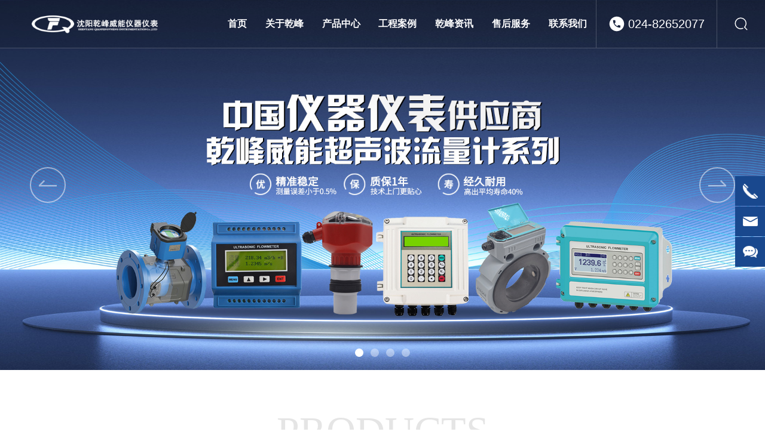

--- FILE ---
content_type: text/html; charset=UTF-8
request_url: http://www.syqfwn.cn/
body_size: 25490
content:
<!DOCTYPE html>
<!--由中企动力科技集团股份有限公司沈阳分公司技术部设计制作<br>如果您有任何意见或建议请电邮dm-shenyang@300.cn-->
<html lang="zh"><head>
    
        <title>超声波流量计-液位计-物位计-料位计-泥位计厂家</title>
        <meta name="description" content="沈阳乾峰威能仪器仪表有限公司 - 为您提供优质仪表,致力于自动化计量系统解决方案10年 阳乾峰威能仪器仪表有限公司成立于2010年4月，前身名为沈阳乾峰星河电子仪表有限公司，十年披荆斩棘，十年刻苦科研，十年间，我们的流量计量仪器仪表和水质监测仪器仪表不断升级改造，不断完善提高，克服一切科研考验，只为生产客户真正需求的好品质仪器仪表。"/>
        <meta name="keywords" content="超声波流量计,超声波液位计,超声波物位计,超声波料位计,污泥界面仪,沈阳乾峰威能仪器仪表有限公司"/>
        <meta http-equiv="x-dns-prefetch-control" content="on" />
<link rel="dns-prefetch" href="//omo-oss-image.thefastimg.com"/>
<link rel="dns-prefetch" href="//dcloud-static01.faststatics.com"/>
    <link rel="shortcut icon " type="images/x-icon" href="/favicon.ico" />
    <link type="text/css" rel="stylesheet" href="/npublic/libs/css/ceccbootstrap.min.css,global.css?instance=new2024110115300869989&viewType=p&v=1739252586000&siteType=oper">
    <link type="text/css" rel="stylesheet" href="/css/site.css?instance=new2024110115300869989&viewType=p&v=1739252586000&siteType=oper">
    <link type="text/css" rel="stylesheet" href="/css/Home_0babfdfd656e747d4ad038633e3b6b2c.min.css?instance=new2024110115300869989&viewType=p&v=1739252586000&siteType=oper">
    <meta name="viewport" content="width=device-width, initial-scale=1, user-scalable=no" />
    <meta name="renderer" content="webkit" />
<meta name="force-rendering" content="webkit" />
<meta http-equiv="X-UA-Compatible" content="IE=edge,chrome=1" />
<script>
    window.env = 'product';
    window.tenant={"bossProductInstance":"NEW2024110115300869989","cdnFlag":"0","cusId":"3JL@n6TgldAXpAk2UPfURf","domainStatus":10,"flag":1,"foreign":false,"language":"zh_CN","domain":"www.syqfwn.cn","makeDomain":"2411015108.p.make.dcloud.portal1.portal.thefastmake.com","mobileMakeDomain":"2411015108.m.make.dcloud.portal1.portal.thefastmake.com","mobileProductDomain":"2411015108.m.oper.dcloud.portal1.portal.fastoper.com","mobilePublishTime":1739252586000,"mobileStatus":8,"ningkerDomain":"DOMESTIC_TRADE","pcPublishTime":1739252586000,"productDomain":"2411015108.p.oper.dcloud.portal1.portal.fastoper.com","siteType":"oper","status":6,"tenantId":377868,"unittype":"portal-saas","viewType":"p","code":"2411015108","productGroupId":"PG2024110115300830320","productVersion":"20240101"};
    window.pageObj={"instanceId":"new2024110115300869989","pageId":"af96174b-39ab-430a-a049-013fbaedc0p0","name":"首页","filename":"Home","pageAddress":null,"appId":null,"pageMotherSetIdList":["footer","head"],"pageMotherSetList":[{"instanceId":"new2024110115300869989","motherSetId":"footer","motherSetName":"默认底部","motherViewType":null,"motherOperStatus":null,"motherSetImageUrl":"/productimg/mother/p/footer.png","motherSetDel":1,"motherSetLocation":1,"pageIds":null,"createTime":1636088823000,"updateTime":1636088823000,"version":0},{"instanceId":"new2024110115300869989","motherSetId":"head","motherSetName":"默认头部","motherViewType":null,"motherOperStatus":null,"motherSetImageUrl":"/productimg/mother/p/head.png","motherSetDel":1,"motherSetLocation":0,"pageIds":null,"createTime":1636088823000,"updateTime":1636088823000,"version":0}],"children":null,"batchCacheTPageList":null,"pageType":"1","contentType":null,"viewType":null,"imageUrl":null,"previewImg":null,"showOrder":0,"parentId":"0","bindId":null,"operStatus":"BUSINESS","del":0,"pageTypeName":null,"isHomePage":1,"isLoginPage":0,"isRegisterPage":null,"isDeafault":0,"isLoginCheck":0,"isSpecialPage":0,"isErrorPage":0,"isPermissionPage":null,"isShopPage":0,"isNavigation":null,"isFlowpage":0,"createTime":1731392992000,"updateTime":1731392992000,"renderInfo":{"host":"www.syqfwn.cn","realhost":"www.syqfwn.cn"}};
</script>
<script src="/npublic/libs/core/ceccjquery.min.js,require.min.js,lib.min.js,page.min.js?instance=new2024110115300869989&viewType=p&v=1739252586000&siteType=oper"></script>
<script src="/npublic/commonjs/common.min.js?instance=new2024110115300869989&viewType=p&v=1739252586000&siteType=oper"></script>
<!-- CUSTOM_HEAD_BEGIN_TAG --><!--由中企动力科技集团股份有限公司潍坊分公司技术部设计制作如果你有任何意见或建议请电邮dm-shenyang@300.cn -->
<!-- CUSTOM_HEAD_END_TAG -->
</head><body data-pageid="af96174b-39ab-430a-a049-013fbaedc0p0"><div class="main">

<div id="c_grid-116273709439191">    <div class="p_gridbox signal s_tmpl">
            <div id="content_box-116273709439191-0" class="d_gridCell_0 p_gridCell ND_empty"><div id="c_navigation_006_P_850-1679019323919">
<div class="e_container-13 s_layout header">
    <div class="cbox-13-0 p_item"><div class="e_container-14 s_layout h_head">
    <div class="cbox-14-0 p_item"><div class="e_image-15 s_img">
            <a href="/" target="_self">
        
            <img src="/npublic/img/s.png" lazy="https://omo-oss-image.thefastimg.com/portal-saas/pg2024110115300830320/cms/image/5677e519-8fc9-473c-92ec-a90ea05a3545.png" alt="乾峰威能" title="乾峰威能" la="la"/>
        
    
        
              <img src="https://omo-oss-image.thefastimg.com/portal-saas/pg2024110115300830320/cms/image/00090fb0-d8ac-49b4-b02a-6924ba1d80f8.png" alt="img" title="img" la="la"/>
              
              
            </a>
</div>





</div>
    <div class="cbox-14-1 p_item"><div class="e_navigationA-16 " needjs="true">
    <div class="p_navButton">
        <p class="p_iconBox">
            <svg t="1625644785779" class="icon p_openIcon" viewBox="0 0 1024 1024" version="1.1" xmlns="http://www.w3.org/2000/svg" p-id="5036" width="200" height="200"><path d="M793.93115234 342.36010742H230.21716308c-18.58886719 0-33.65112305-14.75738526-33.65112304-32.95898437s15.0704956-32.95898438 33.65112305-32.95898438h563.71398925c18.58886719 0 33.65112305 14.75738526 33.65112305 32.95898438 0 18.20983887-15.0704956 32.95898438-33.65112305 32.95898437zM793.93115234 732.80047607H230.21716308c-18.58886719 0-33.65112305-14.75738526-33.65112304-32.95898437s15.0704956-32.95898438 33.65112305-32.95898438h563.71398925c18.58886719 0 33.65112305 14.75738526 33.65112305 32.95898438s-15.0704956 32.95898438-33.65112305 32.95898437zM793.93115234 537.99639893H230.21716308c-18.58886719 0-33.65112305-14.75738526-33.65112304-32.95898438s15.0704956-32.95898438 33.65112305-32.95898437h563.71398925c18.58886719 0 33.65112305 14.75738526 33.65112305 32.95898437s-15.0704956 32.95898438-33.65112305 32.95898438z" p-id="5037"></path></svg>
        </p>
    </div>
    <div class="p_navContent">
        <div class="p_navButton">
            <p class="p_iconBox">
                <svg t="1625645389126" class="icon p_closeIcon" viewBox="0 0 1024 1024" version="1.1" xmlns="http://www.w3.org/2000/svg" p-id="5167" width="200" height="200"><path d="M798.72 225.73511147a44.78293333 44.78293333 0 0 0-31.85777813-13.19822294c-11.83288853 0-23.66577813 5.00622187-31.85777707 13.19822294L512 447.82933333 289.45066667 225.28a44.78293333 44.78293333 0 0 0-31.85777814-13.19822187c-11.83288853 0-23.66577813 5.00622187-32.31288853 13.19822187a45.32906667 45.32906667 0 0 0 0 64.17066667L447.82933333 512 225.28 734.54933333a45.32906667 45.32906667 0 1 0 64.17066667 64.17066667L512 576.17066667l222.54933333 222.54933333a45.32906667 45.32906667 0 1 0 64.17066667-64.17066667L576.17066667 512l222.54933333-222.54933333c17.29422187-17.29422187 17.29422187-46.42133333 0-63.7155552z" p-id="5168"></path></svg>
            </p>
        </div>
        <ul class="p_level1Box">
            <li class="p_level1Item">
                <p class="p_menu1Item js_editor_click">
                    <a href="/" target="">
                        <span>首页</span>
                    </a>
                    
                </p>
            </li>
            <li class="p_level1Item">
                <p class="p_menu1Item js_editor_click">
                    <a href="/About/3.html" target="">
                        <span>关于乾峰</span>
                    </a>
                    <svg t="1625735163067" class="icon p_jtIcon" viewBox="0 0 1024 1024" version="1.1" xmlns="http://www.w3.org/2000/svg" p-id="1486" width="200" height="200"><path d="M661.16183428 486.94732961L415.99871022 219.24359155c-13.37500289-14.59708438-35.98351032-15.54759219-50.51270128-2.24048272-14.59708438 13.37500289-15.54759219 35.98351032-2.24048272 50.51270127l223.09776396 243.60157549-222.89408371 244.28050967c-13.30710947 14.59708438-12.28870823 37.20559179 2.30837613 50.51270125 14.59708438 13.30710947 37.20559179 12.28870823 50.51270128-2.30837613l244.75576356-268.11109855c0.47525392-0.54314733 1.01840124-1.15418807 1.42576173-1.6973354 11.13452018-13.51078973 10.93083994-33.53934734-1.2899749-46.84645682z" p-id="1487"></path></svg>
                </p>
                <ul class="p_level2Box">
                    <li class="p_level2Item">
                        <p class="p_menu2Item js_editor_click">
                            <a href="/About/3.html" target="">
                                <span>乾峰文化</span>
                            </a>
                            <svg t="1625735163067" class="icon p_jtIcon" viewBox="0 0 1024 1024" version="1.1" xmlns="http://www.w3.org/2000/svg" p-id="1486" width="200" height="200"><path d="M661.16183428 486.94732961L415.99871022 219.24359155c-13.37500289-14.59708438-35.98351032-15.54759219-50.51270128-2.24048272-14.59708438 13.37500289-15.54759219 35.98351032-2.24048272 50.51270127l223.09776396 243.60157549-222.89408371 244.28050967c-13.30710947 14.59708438-12.28870823 37.20559179 2.30837613 50.51270125 14.59708438 13.30710947 37.20559179 12.28870823 50.51270128-2.30837613l244.75576356-268.11109855c0.47525392-0.54314733 1.01840124-1.15418807 1.42576173-1.6973354 11.13452018-13.51078973 10.93083994-33.53934734-1.2899749-46.84645682z" p-id="1487"></path></svg>
                        </p>
                    </li>
                    <li class="p_level2Item">
                        <p class="p_menu2Item js_editor_click">
                            <a href="javascript:;" >
                                <span>销售网络</span>
                            </a>
                            <svg t="1625735163067" class="icon p_jtIcon" viewBox="0 0 1024 1024" version="1.1" xmlns="http://www.w3.org/2000/svg" p-id="1486" width="200" height="200"><path d="M661.16183428 486.94732961L415.99871022 219.24359155c-13.37500289-14.59708438-35.98351032-15.54759219-50.51270128-2.24048272-14.59708438 13.37500289-15.54759219 35.98351032-2.24048272 50.51270127l223.09776396 243.60157549-222.89408371 244.28050967c-13.30710947 14.59708438-12.28870823 37.20559179 2.30837613 50.51270125 14.59708438 13.30710947 37.20559179 12.28870823 50.51270128-2.30837613l244.75576356-268.11109855c0.47525392-0.54314733 1.01840124-1.15418807 1.42576173-1.6973354 11.13452018-13.51078973 10.93083994-33.53934734-1.2899749-46.84645682z" p-id="1487"></path></svg>
                        </p>
                    </li>
                </ul>
            </li>
            <li class="p_level1Item">
                <p class="p_menu1Item js_editor_click">
                    <a href="/product.html" target="">
                        <span>产品中心</span>
                    </a>
                    <svg t="1625735163067" class="icon p_jtIcon" viewBox="0 0 1024 1024" version="1.1" xmlns="http://www.w3.org/2000/svg" p-id="1486" width="200" height="200"><path d="M661.16183428 486.94732961L415.99871022 219.24359155c-13.37500289-14.59708438-35.98351032-15.54759219-50.51270128-2.24048272-14.59708438 13.37500289-15.54759219 35.98351032-2.24048272 50.51270127l223.09776396 243.60157549-222.89408371 244.28050967c-13.30710947 14.59708438-12.28870823 37.20559179 2.30837613 50.51270125 14.59708438 13.30710947 37.20559179 12.28870823 50.51270128-2.30837613l244.75576356-268.11109855c0.47525392-0.54314733 1.01840124-1.15418807 1.42576173-1.6973354 11.13452018-13.51078973 10.93083994-33.53934734-1.2899749-46.84645682z" p-id="1487"></path></svg>
                </p>
                <ul class="p_level2Box">
                    <li class="p_level2Item">
                        <p class="p_menu2Item js_editor_click">
                            <a href="/product/13/" target="">
                                <span>超声波流量计</span>
                            </a>
                            <svg t="1625735163067" class="icon p_jtIcon" viewBox="0 0 1024 1024" version="1.1" xmlns="http://www.w3.org/2000/svg" p-id="1486" width="200" height="200"><path d="M661.16183428 486.94732961L415.99871022 219.24359155c-13.37500289-14.59708438-35.98351032-15.54759219-50.51270128-2.24048272-14.59708438 13.37500289-15.54759219 35.98351032-2.24048272 50.51270127l223.09776396 243.60157549-222.89408371 244.28050967c-13.30710947 14.59708438-12.28870823 37.20559179 2.30837613 50.51270125 14.59708438 13.30710947 37.20559179 12.28870823 50.51270128-2.30837613l244.75576356-268.11109855c0.47525392-0.54314733 1.01840124-1.15418807 1.42576173-1.6973354 11.13452018-13.51078973 10.93083994-33.53934734-1.2899749-46.84645682z" p-id="1487"></path></svg>
                        </p>
                    </li>
                    <li class="p_level2Item">
                        <p class="p_menu2Item js_editor_click">
                            <a href="/product/1.html" target="">
                                <span>超声波液位计</span>
                            </a>
                            <svg t="1625735163067" class="icon p_jtIcon" viewBox="0 0 1024 1024" version="1.1" xmlns="http://www.w3.org/2000/svg" p-id="1486" width="200" height="200"><path d="M661.16183428 486.94732961L415.99871022 219.24359155c-13.37500289-14.59708438-35.98351032-15.54759219-50.51270128-2.24048272-14.59708438 13.37500289-15.54759219 35.98351032-2.24048272 50.51270127l223.09776396 243.60157549-222.89408371 244.28050967c-13.30710947 14.59708438-12.28870823 37.20559179 2.30837613 50.51270125 14.59708438 13.30710947 37.20559179 12.28870823 50.51270128-2.30837613l244.75576356-268.11109855c0.47525392-0.54314733 1.01840124-1.15418807 1.42576173-1.6973354 11.13452018-13.51078973 10.93083994-33.53934734-1.2899749-46.84645682z" p-id="1487"></path></svg>
                        </p>
                    </li>
                    <li class="p_level2Item">
                        <p class="p_menu2Item js_editor_click">
                            <a href="/product/2.html" target="">
                                <span>超声波物位计</span>
                            </a>
                            <svg t="1625735163067" class="icon p_jtIcon" viewBox="0 0 1024 1024" version="1.1" xmlns="http://www.w3.org/2000/svg" p-id="1486" width="200" height="200"><path d="M661.16183428 486.94732961L415.99871022 219.24359155c-13.37500289-14.59708438-35.98351032-15.54759219-50.51270128-2.24048272-14.59708438 13.37500289-15.54759219 35.98351032-2.24048272 50.51270127l223.09776396 243.60157549-222.89408371 244.28050967c-13.30710947 14.59708438-12.28870823 37.20559179 2.30837613 50.51270125 14.59708438 13.30710947 37.20559179 12.28870823 50.51270128-2.30837613l244.75576356-268.11109855c0.47525392-0.54314733 1.01840124-1.15418807 1.42576173-1.6973354 11.13452018-13.51078973 10.93083994-33.53934734-1.2899749-46.84645682z" p-id="1487"></path></svg>
                        </p>
                    </li>
                    <li class="p_level2Item">
                        <p class="p_menu2Item js_editor_click">
                            <a href="/product/3.html" target="">
                                <span>超声波料位计</span>
                            </a>
                            <svg t="1625735163067" class="icon p_jtIcon" viewBox="0 0 1024 1024" version="1.1" xmlns="http://www.w3.org/2000/svg" p-id="1486" width="200" height="200"><path d="M661.16183428 486.94732961L415.99871022 219.24359155c-13.37500289-14.59708438-35.98351032-15.54759219-50.51270128-2.24048272-14.59708438 13.37500289-15.54759219 35.98351032-2.24048272 50.51270127l223.09776396 243.60157549-222.89408371 244.28050967c-13.30710947 14.59708438-12.28870823 37.20559179 2.30837613 50.51270125 14.59708438 13.30710947 37.20559179 12.28870823 50.51270128-2.30837613l244.75576356-268.11109855c0.47525392-0.54314733 1.01840124-1.15418807 1.42576173-1.6973354 11.13452018-13.51078973 10.93083994-33.53934734-1.2899749-46.84645682z" p-id="1487"></path></svg>
                        </p>
                    </li>
                    <li class="p_level2Item">
                        <p class="p_menu2Item js_editor_click">
                            <a href="/product/4.html" target="">
                                <span>污泥界面仪</span>
                            </a>
                            <svg t="1625735163067" class="icon p_jtIcon" viewBox="0 0 1024 1024" version="1.1" xmlns="http://www.w3.org/2000/svg" p-id="1486" width="200" height="200"><path d="M661.16183428 486.94732961L415.99871022 219.24359155c-13.37500289-14.59708438-35.98351032-15.54759219-50.51270128-2.24048272-14.59708438 13.37500289-15.54759219 35.98351032-2.24048272 50.51270127l223.09776396 243.60157549-222.89408371 244.28050967c-13.30710947 14.59708438-12.28870823 37.20559179 2.30837613 50.51270125 14.59708438 13.30710947 37.20559179 12.28870823 50.51270128-2.30837613l244.75576356-268.11109855c0.47525392-0.54314733 1.01840124-1.15418807 1.42576173-1.6973354 11.13452018-13.51078973 10.93083994-33.53934734-1.2899749-46.84645682z" p-id="1487"></path></svg>
                        </p>
                    </li>
                    <li class="p_level2Item">
                        <p class="p_menu2Item js_editor_click">
                            <a href="/product/5.html" target="">
                                <span>明渠流量计</span>
                            </a>
                            <svg t="1625735163067" class="icon p_jtIcon" viewBox="0 0 1024 1024" version="1.1" xmlns="http://www.w3.org/2000/svg" p-id="1486" width="200" height="200"><path d="M661.16183428 486.94732961L415.99871022 219.24359155c-13.37500289-14.59708438-35.98351032-15.54759219-50.51270128-2.24048272-14.59708438 13.37500289-15.54759219 35.98351032-2.24048272 50.51270127l223.09776396 243.60157549-222.89408371 244.28050967c-13.30710947 14.59708438-12.28870823 37.20559179 2.30837613 50.51270125 14.59708438 13.30710947 37.20559179 12.28870823 50.51270128-2.30837613l244.75576356-268.11109855c0.47525392-0.54314733 1.01840124-1.15418807 1.42576173-1.6973354 11.13452018-13.51078973 10.93083994-33.53934734-1.2899749-46.84645682z" p-id="1487"></path></svg>
                        </p>
                    </li>
                    <li class="p_level2Item">
                        <p class="p_menu2Item js_editor_click">
                            <a href="/product/6.html" target="">
                                <span>超声波水表</span>
                            </a>
                            <svg t="1625735163067" class="icon p_jtIcon" viewBox="0 0 1024 1024" version="1.1" xmlns="http://www.w3.org/2000/svg" p-id="1486" width="200" height="200"><path d="M661.16183428 486.94732961L415.99871022 219.24359155c-13.37500289-14.59708438-35.98351032-15.54759219-50.51270128-2.24048272-14.59708438 13.37500289-15.54759219 35.98351032-2.24048272 50.51270127l223.09776396 243.60157549-222.89408371 244.28050967c-13.30710947 14.59708438-12.28870823 37.20559179 2.30837613 50.51270125 14.59708438 13.30710947 37.20559179 12.28870823 50.51270128-2.30837613l244.75576356-268.11109855c0.47525392-0.54314733 1.01840124-1.15418807 1.42576173-1.6973354 11.13452018-13.51078973 10.93083994-33.53934734-1.2899749-46.84645682z" p-id="1487"></path></svg>
                        </p>
                    </li>
                    <li class="p_level2Item">
                        <p class="p_menu2Item js_editor_click">
                            <a href="/product/7.html" target="">
                                <span>多普勒流速仪/流量计</span>
                            </a>
                            <svg t="1625735163067" class="icon p_jtIcon" viewBox="0 0 1024 1024" version="1.1" xmlns="http://www.w3.org/2000/svg" p-id="1486" width="200" height="200"><path d="M661.16183428 486.94732961L415.99871022 219.24359155c-13.37500289-14.59708438-35.98351032-15.54759219-50.51270128-2.24048272-14.59708438 13.37500289-15.54759219 35.98351032-2.24048272 50.51270127l223.09776396 243.60157549-222.89408371 244.28050967c-13.30710947 14.59708438-12.28870823 37.20559179 2.30837613 50.51270125 14.59708438 13.30710947 37.20559179 12.28870823 50.51270128-2.30837613l244.75576356-268.11109855c0.47525392-0.54314733 1.01840124-1.15418807 1.42576173-1.6973354 11.13452018-13.51078973 10.93083994-33.53934734-1.2899749-46.84645682z" p-id="1487"></path></svg>
                        </p>
                    </li>
                    <li class="p_level2Item">
                        <p class="p_menu2Item js_editor_click">
                            <a href="/product/8.html" target="">
                                <span>超声波热量表</span>
                            </a>
                            <svg t="1625735163067" class="icon p_jtIcon" viewBox="0 0 1024 1024" version="1.1" xmlns="http://www.w3.org/2000/svg" p-id="1486" width="200" height="200"><path d="M661.16183428 486.94732961L415.99871022 219.24359155c-13.37500289-14.59708438-35.98351032-15.54759219-50.51270128-2.24048272-14.59708438 13.37500289-15.54759219 35.98351032-2.24048272 50.51270127l223.09776396 243.60157549-222.89408371 244.28050967c-13.30710947 14.59708438-12.28870823 37.20559179 2.30837613 50.51270125 14.59708438 13.30710947 37.20559179 12.28870823 50.51270128-2.30837613l244.75576356-268.11109855c0.47525392-0.54314733 1.01840124-1.15418807 1.42576173-1.6973354 11.13452018-13.51078973 10.93083994-33.53934734-1.2899749-46.84645682z" p-id="1487"></path></svg>
                        </p>
                    </li>
                    <li class="p_level2Item">
                        <p class="p_menu2Item js_editor_click">
                            <a href="/product/9.html" target="">
                                <span>安装方式</span>
                            </a>
                            <svg t="1625735163067" class="icon p_jtIcon" viewBox="0 0 1024 1024" version="1.1" xmlns="http://www.w3.org/2000/svg" p-id="1486" width="200" height="200"><path d="M661.16183428 486.94732961L415.99871022 219.24359155c-13.37500289-14.59708438-35.98351032-15.54759219-50.51270128-2.24048272-14.59708438 13.37500289-15.54759219 35.98351032-2.24048272 50.51270127l223.09776396 243.60157549-222.89408371 244.28050967c-13.30710947 14.59708438-12.28870823 37.20559179 2.30837613 50.51270125 14.59708438 13.30710947 37.20559179 12.28870823 50.51270128-2.30837613l244.75576356-268.11109855c0.47525392-0.54314733 1.01840124-1.15418807 1.42576173-1.6973354 11.13452018-13.51078973 10.93083994-33.53934734-1.2899749-46.84645682z" p-id="1487"></path></svg>
                        </p>
                    </li>
                </ul>
            </li>
            <li class="p_level1Item">
                <p class="p_menu1Item js_editor_click">
                    <a href="/Case_list.html" target="">
                        <span>工程案例</span>
                    </a>
                    <svg t="1625735163067" class="icon p_jtIcon" viewBox="0 0 1024 1024" version="1.1" xmlns="http://www.w3.org/2000/svg" p-id="1486" width="200" height="200"><path d="M661.16183428 486.94732961L415.99871022 219.24359155c-13.37500289-14.59708438-35.98351032-15.54759219-50.51270128-2.24048272-14.59708438 13.37500289-15.54759219 35.98351032-2.24048272 50.51270127l223.09776396 243.60157549-222.89408371 244.28050967c-13.30710947 14.59708438-12.28870823 37.20559179 2.30837613 50.51270125 14.59708438 13.30710947 37.20559179 12.28870823 50.51270128-2.30837613l244.75576356-268.11109855c0.47525392-0.54314733 1.01840124-1.15418807 1.42576173-1.6973354 11.13452018-13.51078973 10.93083994-33.53934734-1.2899749-46.84645682z" p-id="1487"></path></svg>
                </p>
                <ul class="p_level2Box">
                    <li class="p_level2Item">
                        <p class="p_menu2Item js_editor_click">
                            <a href="/Case_list/1975.html" target="">
                                <span>超声波液位计案例</span>
                            </a>
                            <svg t="1625735163067" class="icon p_jtIcon" viewBox="0 0 1024 1024" version="1.1" xmlns="http://www.w3.org/2000/svg" p-id="1486" width="200" height="200"><path d="M661.16183428 486.94732961L415.99871022 219.24359155c-13.37500289-14.59708438-35.98351032-15.54759219-50.51270128-2.24048272-14.59708438 13.37500289-15.54759219 35.98351032-2.24048272 50.51270127l223.09776396 243.60157549-222.89408371 244.28050967c-13.30710947 14.59708438-12.28870823 37.20559179 2.30837613 50.51270125 14.59708438 13.30710947 37.20559179 12.28870823 50.51270128-2.30837613l244.75576356-268.11109855c0.47525392-0.54314733 1.01840124-1.15418807 1.42576173-1.6973354 11.13452018-13.51078973 10.93083994-33.53934734-1.2899749-46.84645682z" p-id="1487"></path></svg>
                        </p>
                    </li>
                    <li class="p_level2Item">
                        <p class="p_menu2Item js_editor_click">
                            <a href="/Case_list/1974.html" target="">
                                <span>超声波泥位计案例</span>
                            </a>
                            <svg t="1625735163067" class="icon p_jtIcon" viewBox="0 0 1024 1024" version="1.1" xmlns="http://www.w3.org/2000/svg" p-id="1486" width="200" height="200"><path d="M661.16183428 486.94732961L415.99871022 219.24359155c-13.37500289-14.59708438-35.98351032-15.54759219-50.51270128-2.24048272-14.59708438 13.37500289-15.54759219 35.98351032-2.24048272 50.51270127l223.09776396 243.60157549-222.89408371 244.28050967c-13.30710947 14.59708438-12.28870823 37.20559179 2.30837613 50.51270125 14.59708438 13.30710947 37.20559179 12.28870823 50.51270128-2.30837613l244.75576356-268.11109855c0.47525392-0.54314733 1.01840124-1.15418807 1.42576173-1.6973354 11.13452018-13.51078973 10.93083994-33.53934734-1.2899749-46.84645682z" p-id="1487"></path></svg>
                        </p>
                    </li>
                    <li class="p_level2Item">
                        <p class="p_menu2Item js_editor_click">
                            <a href="/Case_list/1979.html" target="">
                                <span>超声波流量计案例</span>
                            </a>
                            <svg t="1625735163067" class="icon p_jtIcon" viewBox="0 0 1024 1024" version="1.1" xmlns="http://www.w3.org/2000/svg" p-id="1486" width="200" height="200"><path d="M661.16183428 486.94732961L415.99871022 219.24359155c-13.37500289-14.59708438-35.98351032-15.54759219-50.51270128-2.24048272-14.59708438 13.37500289-15.54759219 35.98351032-2.24048272 50.51270127l223.09776396 243.60157549-222.89408371 244.28050967c-13.30710947 14.59708438-12.28870823 37.20559179 2.30837613 50.51270125 14.59708438 13.30710947 37.20559179 12.28870823 50.51270128-2.30837613l244.75576356-268.11109855c0.47525392-0.54314733 1.01840124-1.15418807 1.42576173-1.6973354 11.13452018-13.51078973 10.93083994-33.53934734-1.2899749-46.84645682z" p-id="1487"></path></svg>
                        </p>
                    </li>
                    <li class="p_level2Item">
                        <p class="p_menu2Item js_editor_click">
                            <a href="/Case_list/1973.html" target="">
                                <span>明渠流量计案例</span>
                            </a>
                            <svg t="1625735163067" class="icon p_jtIcon" viewBox="0 0 1024 1024" version="1.1" xmlns="http://www.w3.org/2000/svg" p-id="1486" width="200" height="200"><path d="M661.16183428 486.94732961L415.99871022 219.24359155c-13.37500289-14.59708438-35.98351032-15.54759219-50.51270128-2.24048272-14.59708438 13.37500289-15.54759219 35.98351032-2.24048272 50.51270127l223.09776396 243.60157549-222.89408371 244.28050967c-13.30710947 14.59708438-12.28870823 37.20559179 2.30837613 50.51270125 14.59708438 13.30710947 37.20559179 12.28870823 50.51270128-2.30837613l244.75576356-268.11109855c0.47525392-0.54314733 1.01840124-1.15418807 1.42576173-1.6973354 11.13452018-13.51078973 10.93083994-33.53934734-1.2899749-46.84645682z" p-id="1487"></path></svg>
                        </p>
                    </li>
                </ul>
            </li>
            <li class="p_level1Item">
                <p class="p_menu1Item js_editor_click">
                    <a href="/news/3/" target="">
                        <span>乾峰资讯</span>
                    </a>
                    <svg t="1625735163067" class="icon p_jtIcon" viewBox="0 0 1024 1024" version="1.1" xmlns="http://www.w3.org/2000/svg" p-id="1486" width="200" height="200"><path d="M661.16183428 486.94732961L415.99871022 219.24359155c-13.37500289-14.59708438-35.98351032-15.54759219-50.51270128-2.24048272-14.59708438 13.37500289-15.54759219 35.98351032-2.24048272 50.51270127l223.09776396 243.60157549-222.89408371 244.28050967c-13.30710947 14.59708438-12.28870823 37.20559179 2.30837613 50.51270125 14.59708438 13.30710947 37.20559179 12.28870823 50.51270128-2.30837613l244.75576356-268.11109855c0.47525392-0.54314733 1.01840124-1.15418807 1.42576173-1.6973354 11.13452018-13.51078973 10.93083994-33.53934734-1.2899749-46.84645682z" p-id="1487"></path></svg>
                </p>
                <ul class="p_level2Box">
                    <li class="p_level2Item">
                        <p class="p_menu2Item js_editor_click">
                            <a href="/news/2/" target="">
                                <span>行业资讯</span>
                            </a>
                            <svg t="1625735163067" class="icon p_jtIcon" viewBox="0 0 1024 1024" version="1.1" xmlns="http://www.w3.org/2000/svg" p-id="1486" width="200" height="200"><path d="M661.16183428 486.94732961L415.99871022 219.24359155c-13.37500289-14.59708438-35.98351032-15.54759219-50.51270128-2.24048272-14.59708438 13.37500289-15.54759219 35.98351032-2.24048272 50.51270127l223.09776396 243.60157549-222.89408371 244.28050967c-13.30710947 14.59708438-12.28870823 37.20559179 2.30837613 50.51270125 14.59708438 13.30710947 37.20559179 12.28870823 50.51270128-2.30837613l244.75576356-268.11109855c0.47525392-0.54314733 1.01840124-1.15418807 1.42576173-1.6973354 11.13452018-13.51078973 10.93083994-33.53934734-1.2899749-46.84645682z" p-id="1487"></path></svg>
                        </p>
                    </li>
                    <li class="p_level2Item">
                        <p class="p_menu2Item js_editor_click">
                            <a href="/news/1/" target="">
                                <span>产品资讯</span>
                            </a>
                            <svg t="1625735163067" class="icon p_jtIcon" viewBox="0 0 1024 1024" version="1.1" xmlns="http://www.w3.org/2000/svg" p-id="1486" width="200" height="200"><path d="M661.16183428 486.94732961L415.99871022 219.24359155c-13.37500289-14.59708438-35.98351032-15.54759219-50.51270128-2.24048272-14.59708438 13.37500289-15.54759219 35.98351032-2.24048272 50.51270127l223.09776396 243.60157549-222.89408371 244.28050967c-13.30710947 14.59708438-12.28870823 37.20559179 2.30837613 50.51270125 14.59708438 13.30710947 37.20559179 12.28870823 50.51270128-2.30837613l244.75576356-268.11109855c0.47525392-0.54314733 1.01840124-1.15418807 1.42576173-1.6973354 11.13452018-13.51078973 10.93083994-33.53934734-1.2899749-46.84645682z" p-id="1487"></path></svg>
                        </p>
                    </li>
                </ul>
            </li>
            <li class="p_level1Item">
                <p class="p_menu1Item js_editor_click">
                    <a href="/About_1/1859586538772905984.html" target="">
                        <span>售后服务</span>
                    </a>
                    
                </p>
            </li>
            <li class="p_level1Item">
                <p class="p_menu1Item js_editor_click">
                    <a href="/Contact.html" target="">
                        <span>联系我们</span>
                    </a>
                    
                </p>
            </li>
        </ul>
<div class="nav-tel">
  <div class="tel-con">
    <div class="tel-ico"> 
      <svg t="1644819983346" class="phone" viewBox="0 0 1024 1024" version="1.1" xmlns="http://www.w3.org/2000/svg" p-id="2041" width="28" height="28"><path d="M512 64C264.8 64 64 264.8 64 512s200.8 448 448 448 448-200.8 448-448S759.2 64 512 64z m224 654.4c0 14.4-11.2 25.6-24.8 25.6-236 0-427.2-196-427.2-438.4 0-14.4 11.2-25.6 24.8-25.6h88c13.6 0 24.8 11.2 24.8 25.6 0 32 4.8 63.2 14.4 92.8 2.4 8.8 0.8 19.2-6.4 26.4l-55.2 56.8c36 72.8 94.4 132.8 165.6 169.6l55.2-56.8c6.4-7.2 16.8-9.6 25.6-6.4 28 9.6 58.4 14.4 89.6 14.4 13.6 0 24.8 12 24.8 25.6v90.4z" p-id="2042"></path></svg>
    </div>
    <a rel="nofollow" href="tel:024-82652077" class="tel-text">024-82652077</a>
  </div>
</div>
      

      
      
      
    </div>
</div>

</div>
    <div class="cbox-14-2 p_item"><div class="e_html-17 s_list h_search">
    <script type="text/javascript" src="/upload/js/4966faa8f30b4e63819a0e53adaaf7a1.js"></script>
<script type="text/javascript" src="/upload/js/386227d434e6404faeb963c552b4b2ed.js"></script>
<div class="nav-search">
  <div class="seabtn">
    <svg t="1602919003135" class="seaicon" viewBox="0 0 1024 1024" version="1.1" xmlns="http://www.w3.org/2000/svg" p-id="9837" width="24" height="24"><path d="M951.9 904.8l-152-162.5c61.8-74 95.6-167.4 95.5-263.9 0-228.3-186-414.1-414.5-414.1S66.5 250 66.5 478.4c0 228.4 186 414.1 414.5 414.1 59.2 0.1 117.8-12.6 171.7-37.1 16-7.3 23-26.2 15.7-42.2-7.3-16-26.2-23-42.2-15.7-108.5 49.2-234.6 40-334.8-24.5-100.2-64.5-160.9-175.4-161-294.6 0.3-193.5 157.2-350.2 350.7-350.3 193.4 0 350.8 157.2 350.8 350.3 0.1 90.5-34.9 177.5-97.8 242.6-12.2 12.7-11.8 32.8 0.9 45 1 1 2.2 1.3 3.3 2 0.9 1.3 1.3 2.7 2.5 4l164.9 176.3c12 12.8 32.1 13.5 45 1.5 12.6-12 13.2-32.2 1.2-45z m0 0" p-id="9838"></path></svg>
  </div>
</div>





</div></div>
</div></div>
</div><div class="e_container-18 s_layout top_search">
  
<div class="bg"></div>
  
  
<div class="cbox-18-1 p_item search_area"><form class="e_form-22 s_form_layout1" needjs="true">
    <div class="cbox-22-0 p_formItem"><div class="e_input-24 s_form1 form-group " needjs="true" >
    <div class="">
        <div class="input-group">
            <input type="text" class="form-control s_form-control s_input p_input" name="e_input-24" 
                placeholder="请输入搜索内容" 
                 
                
            >
            <div class="invalid-feedback"></div>
        </div>
    </div>
</div></div>
    <div class="cbox-22-1 p_formItem"><a class="e_formBtn-23 s_button4 btn btn-primary" href="javascript:;" needjs="true">
<svg t="1646883063301" class="ss_icon" viewBox="0 0 1024 1024" version="1.1" xmlns="http://www.w3.org/2000/svg" p-id="3692" width="28" height="28"><path d="M967.9234 816.206954l-147.416093-192.48379c52.29229-49.884092 85.146985-119.721821 85.146985-197.472199 0-150.684361-122.990089-273.330422-274.018478-273.330422-151.200403 0-274.018478 122.646061-274.018478 273.330422s122.990089 273.330422 274.018478 273.330422c48.679993 0 94.263733-12.901058 133.998992-35.090879l147.932135 193.171846c6.70855 8.77272 16.857383 13.417101 27.350244 13.417101 7.224593 0 14.621199-2.236183 20.641693-7.052579C976.524105 852.501932 979.448345 831.172182 967.9234 816.206954L967.9234 816.206954zM421.090543 426.250966c0-115.765496 94.435747-209.857215 210.545271-209.857215s210.545271 94.091718 210.545271 209.857215-94.435747 209.857215-210.545271 209.857215S421.090543 542.016462 421.090543 426.250966L421.090543 426.250966zM288.467663 288.811692 83.254829 288.811692c-18.921552 0-34.230808-15.309256-34.230808-34.058794s15.309256-34.058794 34.230808-34.058794l205.212834 0c18.921552 0 34.230808 15.309256 34.230808 34.058794C322.698471 273.502436 307.389216 288.811692 288.467663 288.811692L288.467663 288.811692zM280.210986 626.131362 83.254829 626.131362c-18.921552 0-34.230808-15.309256-34.230808-34.058794s15.309256-34.058794 34.230808-34.058794l196.956157 0c18.921552 0 34.230808 15.309256 34.230808 34.058794C314.441794 610.822107 299.132538 626.131362 280.210986 626.131362L280.210986 626.131362zM239.78767 457.041492l-156.532841 0c-18.921552 0-34.230808-15.309256-34.230808-34.230808 0-18.921552 15.309256-34.230808 34.230808-34.230808l156.532841 0c18.921552 0 34.230808 15.309256 34.230808 34.230808C273.846464 441.732236 258.537208 457.041492 239.78767 457.041492L239.78767 457.041492zM460.137746 801.241727 83.254829 801.241727c-18.921552 0-34.230808-15.309256-34.230808-34.230808s15.309256-34.230808 34.230808-34.230808l376.882916 0c18.921552 0 34.230808 15.309256 34.230808 34.230808C494.368554 785.932471 479.059298 801.241727 460.137746 801.241727L460.137746 801.241727z" p-id="3693"></path></svg>
    <span>确认</span> 
</a></div>
    <input name="jumpPage" type="hidden" value="/search.html?chanpinmingcheng=undefined">
</form></div>
  
</div>

 <input type="hidden" name="propJson" value='{&quot;type_23&quot;:1,&quot;type_24&quot;:&quot;text&quot;,&quot;ddItem_24&quot;:{},&quot;logic_23&quot;:[],&quot;logic_22&quot;:[],&quot;datasource_24&quot;:{},&quot;placeholder_24&quot;:&quot;请输入搜索内容&quot;,&quot;submit_22&quot;:{&quot;obj2&quot;:{&quot;type&quot;:&quot;customPage&quot;,&quot;value&quot;:{&quot;type&quot;:&quot;page&quot;,&quot;params&quot;:[{&quot;param&quot;:&quot;chanpinmingcheng&quot;,&quot;valueName&quot;:&quot;关键词&quot;,&quot;valueType&quot;:&quot;value&quot;,&quot;paramName&quot;:&quot;产品名称&quot;,&quot;type&quot;:&quot;form&quot;,&quot;value&quot;:&quot;e_input-24&quot;}],&quot;value&quot;:&quot;3362f3d8-5779-45c5-a45c-03c6f3e962d7&quot;},&quot;target&quot;:&quot;_self&quot;},&quot;obj1&quot;:{&quot;result&quot;:1,&quot;request&quot;:[],&quot;promptTime&quot;:0,&quot;prompt&quot;:&quot;&quot;},&quot;logic&quot;:[],&quot;type&quot;:2,&quot;obj3&quot;:{}},&quot;setting_3&quot;:{},&quot;sourceUuid_22&quot;:&quot;1637980488603926528&quot;,&quot;basic_22&quot;:{&quot;submitLimit&quot;:{&quot;unit&quot;:1,&quot;count&quot;:1,&quot;interval&quot;:1,&quot;peopleLimit&quot;:1,&quot;limitRule&quot;:1},&quot;submitTime&quot;:{&quot;limit&quot;:2,&quot;startTime&quot;:&quot;&quot;,&quot;endTime&quot;:&quot;&quot;,&quot;prompt&quot;:&quot;&quot;},&quot;formInfo&quot;:{&quot;app&quot;:&quot;122083&quot;,&quot;name&quot;:&quot;nav&quot;,&quot;title&quot;:&quot;导航搜索&quot;},&quot;advanced&quot;:{&quot;customState&quot;:[{&quot;select&quot;:true,&quot;label&quot;:&quot;选项&quot;,&quot;value&quot;:1658453888592}],&quot;message&quot;:1}},&quot;showArrow_16&quot;:true,&quot;label_24&quot;:&quot;关键词&quot;,&quot;async_22&quot;:{&quot;status&quot;:2,&quot;target&quot;:&quot;&quot;,&quot;relation&quot;:[]},&quot;prompt_23&quot;:&quot;&quot;,&quot;formId_22&quot;:&quot;1087660014923497472&quot;,&quot;initType_24&quot;:1,&quot;state_24&quot;:&quot;normal&quot;,&quot;value_24&quot;:&quot;&quot;,&quot;business_23&quot;:[],&quot;notice_22&quot;:{&quot;rules&quot;:[{&quot;code&quot;:&quot;submit&quot;,&quot;mail&quot;:&quot;&quot;,&quot;phone&quot;:&quot;&quot;,&quot;title&quot;:&quot;提交成功&quot;,&quot;user&quot;:2}],&quot;status&quot;:1},&quot;rule_22&quot;:[],&quot;setting_15&quot;:{&quot;fit&quot;:&quot;contain&quot;,&quot;isLazy&quot;:&quot;true&quot;},&quot;space_15&quot;:0,&quot;validate_24&quot;:{&quot;minLength&quot;:{&quot;msg&quot;:&quot;您输入的内容不能少于%len个字符&quot;,&quot;state&quot;:false,&quot;value&quot;:5},&quot;custom&quot;:{&quot;msg&quot;:&quot;&quot;,&quot;reg&quot;:&quot;&quot;,&quot;state&quot;:false},&quot;required&quot;:{&quot;msg&quot;:&quot;内容不能为空&quot;,&quot;value&quot;:false},&quot;maxLength&quot;:{&quot;msg&quot;:&quot;您输入的内容不能多于%len个字符&quot;,&quot;state&quot;:false,&quot;value&quot;:128}},&quot;href_15&quot;:{&quot;transport&quot;:[],&quot;type&quot;:&quot;link&quot;,&quot;value&quot;:&quot;/&quot;,&quot;target&quot;:&quot;_self&quot;},&quot;showPlaceholder_24&quot;:true,&quot;showLabel_24&quot;:false,&quot;action_23&quot;:1}'/></div></div>
    </div>
</div>
<div id="c_static_001_P_6215-1679038836417">

 <input type="hidden" name="propJson" value='{}'/></div><div id="c_banner_028-1731642562152">
<div class="e_bannerA-2 s_list" needjs="false">
    <div class="swiper special_a">
        <div class="swiper-wrapper p_swiperContainer">
            <div class="swiper-slide p_slide">
                    <div class="p_img">
                            <img src="https://omo-oss-image.thefastimg.com/portal-saas/pg2024110115300830320/cms/image/bc4601bf-b579-498d-b10c-d200fdbbc69d.jpg" alt="中国仪器仪表供应商" title="中国仪器仪表供应商" la="la"/>
                    </div>
                <div class="p_info ">
                    <div>
                          <p class="text-white p_btitle" data-swiper-parallax="-900">中国仪器仪表供应商</p>

                          <p class="text-white p_summary" data-swiper-parallax="-900">精准稳定 / 质保1年 / 经久耐用</p>

                          <a class="p_href" href="javascript:;"  data-swiper-parallax="-900">
                            <span>乾峰威能超声波流量计系列</span>
                            <svg t="1661394305859" class="icon jiantou" viewBox="0 0 1024 1024" version="1.1" xmlns="http://www.w3.org/2000/svg" p-id="1357" width="200" height="200"><path d="M804 512L637.6 345.6l45.6-45.6L894.4 512h1.6v64H128v-64h676z" p-id="1358"></path></svg>
                            <svg t="1661408107790" class="icon bofang" viewBox="0 0 1024 1024" version="1.1" xmlns="http://www.w3.org/2000/svg" p-id="1508" width="200" height="200"><path d="M512 96C282.624 96 96 282.624 96 512s186.624 416 416 416 416-186.624 416-416S741.376 96 512 96z m0 768C317.92 864 160 706.08 160 512S317.92 160 512 160s352 157.92 352 352-157.92 352-352 352z" p-id="1509"></path><path d="M466.816 324.96a32 32 0 0 0-50.816 25.888v339.776a32 32 0 0 0 50.816 25.856l233.6-169.888a32 32 0 0 0 0-51.776l-233.6-169.856z" p-id="1510"></path></svg>
                          </a>
                    </div>
                </div>
            </div>
            <div class="swiper-slide p_slide">
                    <div class="p_img">
                            
            <img src="/npublic/img/s.png" lazy="https://omo-oss-image.thefastimg.com/portal-saas/pg2024110115300830320/cms/image/c7cbc208-efa6-49e4-9bef-9921250c8ce9.jpg" alt="全新升级重磅上市" title="全新升级重磅上市" la="la"/>
        
                    </div>
                <div class="p_info ">
                    <div>
                          <p class="text-white p_btitle" data-swiper-parallax="-900">全新升级重磅上市</p>


                    </div>
                </div>
            </div>
            <div class="swiper-slide p_slide">
                    <div class="p_img">
                            
            <img src="/npublic/img/s.png" lazy="https://omo-oss-image.thefastimg.com/portal-saas/pg2024110115300830320/cms/image/bdde7ac5-2b76-44bf-863c-ec531ccd7869.jpg" alt="1" title="1" la="la"/>
        
                    </div>
                <div class="p_info ">
                    <div>
                          <p class="text-white p_btitle" data-swiper-parallax="-900">1</p>


                    </div>
                </div>
            </div>
            <div class="swiper-slide p_slide">
                    <div class="p_img">
                            
            <img src="/npublic/img/s.png" lazy="https://omo-oss-image.thefastimg.com/portal-saas/pg2024110115300830320/cms/image/f6a02b7f-eab7-4e35-8e1a-d306cf45f644.jpg" alt="扣即测夹装式" title="扣即测夹装式" la="la"/>
        
                    </div>
                <div class="p_info ">
                    <div>
                          <p class="text-white p_btitle" data-swiper-parallax="-900">扣即测夹装式</p>


                    </div>
                </div>
            </div>
        </div>
        <div class="p_pagenation"></div>
        <div class="js_editor_click p_btn_next"><svg t="1661394305859" class="icon" viewBox="0 0 1024 1024" version="1.1" xmlns="http://www.w3.org/2000/svg" p-id="1357" width="200" height="200"><path d="M804 512L637.6 345.6l45.6-45.6L894.4 512h1.6v64H128v-64h676z" p-id="1358"></path></svg></div>
        <div class="js_editor_click p_btn_prev"><svg t="1661394735509" class="icon" viewBox="0 0 1024 1024" version="1.1" xmlns="http://www.w3.org/2000/svg" p-id="2537" width="200" height="200"><path d="M896 512v64H128v-64h1.6l211.2-211.2 45.6 45.6L220 512H896z" p-id="2538"></path></svg></div>
    </div>
</div>
<script src="/upload/js/ffed21c15dc24bd79cde79066cea70e7.js?instance=new2024110115300869989&viewType=p&v=1739252586000&siteType=oper"></script>
 <input type="hidden" name="propJson" value='{&quot;settings_2&quot;:{&quot;videoLoop&quot;:false,&quot;videoControlor&quot;:false,&quot;navigation&quot;:true,&quot;pagination&quot;:true,&quot;effect&quot;:&quot;slide&quot;,&quot;showText&quot;:true,&quot;videoAutoplay&quot;:false,&quot;videoMouted&quot;:true,&quot;deplay&quot;:4,&quot;autoplay&quot;:false,&quot;direction&quot;:&quot;horizontal&quot;}}'/></div><div id="c_static_001-1731396605808">
<div class="e_container-1 s_layout">
    <div class="cbox-1-0 p_item"><div class="e_loop-2 s_list" needjs="true" ds-id="" elem-id="e_loop-2">
    <div class="">

        
            <div class="p_list">
                <div class="cbox-2 p_loopitem"><div class="e_container-3 s_layout">
    <div class="cbox-3-0 p_item"><div class="e_container-4 s_layout">
    <div class="cbox-4-0 p_item"><P class="e_timeFormat-7 s_link">2025-07-05</P></div>
    <div class="cbox-4-1 p_item"><p class="e_text-6 s_title">
        <a href="/News_detail/26.html" target="_self">
    超声波流量计在行业方案中的应用与发展
        </a>
</p></div>
    <div class="cbox-4-2 p_item"><p class="e_text-5 s_summary">
        <a href="/News_detail/26.html" target="_self">
    查看详情
        </a>
</p></div>
</div></div>
</div></div>
            </div>
            <div class="p_page">
                
            <div class="page_con"></div>
        
            </div>
        
    </div>
    <input type="hidden" name="_config" value="{&quot;cname&quot;:&quot;新闻资讯-列表接口&quot;,&quot;type&quot;:&quot;list&quot;,&quot;params&quot;:{&quot;size&quot;:1,&quot;query&quot;:[{&quot;valueName&quot;:&quot;&quot;,&quot;dataType&quot;:&quot;number&quot;,&quot;operator&quot;:&quot;eq&quot;,&quot;filter&quot;:&quot;ignore-empty-check&quot;,&quot;esField&quot;:&quot;CID&quot;,&quot;groupName&quot;:&quot;数据展示条件,默认条件组&quot;,&quot;groupEnd&quot;:&quot;2,1&quot;,&quot;field&quot;:&quot;CID&quot;,&quot;sourceType&quot;:&quot;static&quot;,&quot;logic&quot;:&quot;and&quot;,&quot;groupBegin&quot;:&quot;1,2&quot;,&quot;value&quot;:&quot;&quot;,&quot;fieldType&quot;:&quot;number&quot;}],&quot;header&quot;:{&quot;Data-Query-Es-Field&quot;:&quot;list,page,DETAIL_ES.es_symbol_text_2PVENH84,DETAIL_ES.es_date_prePublishTime&quot;,&quot;Data-Query-Random&quot;:0,&quot;Data-Query-Field&quot;:&quot;list,page,text_2PVENH84,prePublishTime&quot;},&quot;from&quot;:0,&quot;sort&quot;:[]},&quot;valueUrl&quot;:&quot;/fwebapi/cms/lowcode/60003/18505/list/value?cate&#x3D;0&quot;,&quot;priority&quot;:0,&quot;_dataFilter&quot;:{&quot;filter&quot;:false,&quot;showCondition&quot;:false,&quot;conditionExclude&quot;:false,&quot;showSearch&quot;:false,&quot;currentConditionHide&quot;:false,&quot;selectFirstCondition&quot;:false,&quot;fields&quot;:[],&quot;viscidityEnableShowAll&quot;:false,&quot;cascaderEnable&quot;:false,&quot;showSearchCname&quot;:&quot;&quot;,&quot;viscidityEnable&quot;:false,&quot;viscidityEnableShowFirst&quot;:false},&quot;datasourceType&quot;:&quot;nomarl&quot;,&quot;appId&quot;:&quot;60003&quot;,&quot;sourceUuid&quot;:&quot;1441932740135092224&quot;,&quot;pageParams&quot;:[],&quot;metaUrl&quot;:&quot;/fwebapi/cms/lowcode/60003/18505/list/meta?cate&#x3D;0&quot;,&quot;disabled&quot;:false,&quot;api&quot;:&quot;/fwebapi/cms/lowcode/60003/18505/list?cate&#x3D;0&quot;,&quot;id&quot;:&quot;datasource1&quot;,&quot;apiId&quot;:&quot;18505&quot;,&quot;reqKey&quot;:&quot;/fwebapi/cms/lowcode/60003/18505/list?cate&#x3D;0|{\&quot;size\&quot;:1,\&quot;query\&quot;:[{\&quot;valueName\&quot;:\&quot;\&quot;,\&quot;dataType\&quot;:\&quot;number\&quot;,\&quot;operator\&quot;:\&quot;eq\&quot;,\&quot;filter\&quot;:\&quot;ignore-empty-check\&quot;,\&quot;esField\&quot;:\&quot;CID\&quot;,\&quot;groupName\&quot;:\&quot;数据展示条件,默认条件组\&quot;,\&quot;groupEnd\&quot;:\&quot;2,1\&quot;,\&quot;field\&quot;:\&quot;CID\&quot;,\&quot;sourceType\&quot;:\&quot;static\&quot;,\&quot;logic\&quot;:\&quot;and\&quot;,\&quot;groupBegin\&quot;:\&quot;1,2\&quot;,\&quot;value\&quot;:\&quot;\&quot;,\&quot;fieldType\&quot;:\&quot;number\&quot;}],\&quot;header\&quot;:{\&quot;Data-Query-Es-Field\&quot;:\&quot;list,page,DETAIL_ES.es_symbol_text_2PVENH84,DETAIL_ES.es_date_prePublishTime\&quot;,\&quot;Data-Query-Random\&quot;:0,\&quot;Data-Query-Field\&quot;:\&quot;list,page,text_2PVENH84,prePublishTime\&quot;},\&quot;from\&quot;:0,\&quot;sort\&quot;:[]}|{\&quot;Data-Query-Es-Field\&quot;:\&quot;list,page,DETAIL_ES.es_symbol_text_2PVENH84,DETAIL_ES.es_date_prePublishTime\&quot;,\&quot;Data-Query-Random\&quot;:0,\&quot;Data-Query-Field\&quot;:\&quot;list,page,text_2PVENH84,prePublishTime\&quot;}&quot;}">
    <input type="hidden" name="view" value="Home">
    <input type="hidden" name="pageParamsJson" value="{&quot;size&quot;:1,&quot;from&quot;:0,&quot;totalCount&quot;:55}">
    <input type="hidden" name="i18nJson" value="{&quot;confirm_2&quot;:&quot;确定&quot;,&quot;loadMore_2&quot;:&quot;点击加载更多&quot;,&quot;loadNow_2&quot;:&quot;加载中&quot;,&quot;noMore_2&quot;:&quot;没有更多了&quot;,&quot;clearConditions_2&quot;:&quot;清空条件&quot;,&quot;pageItem_2&quot;:&quot;条&quot;,&quot;noData_2&quot;:&quot;暂无数据&quot;,&quot;totalAcount_2&quot;:&quot;共 X 个&quot;,&quot;pageJump_2&quot;:&quot;前往&quot;,&quot;conditions_2&quot;:&quot;条件：&quot;,&quot;pageWhole_2&quot;:&quot;共&quot;,&quot;pageUnit_2&quot;:&quot;页&quot;}">

</div></div>
</div>
 <input type="hidden" name="propJson" value='{&quot;page_2&quot;:{&quot;size&quot;:6,&quot;from&quot;:0,&quot;totalCount&quot;:100},&quot;time_7&quot;:&quot;2021-09-15 00:00&quot;,&quot;href_5&quot;:{&quot;type&quot;:&quot;field&quot;,&quot;value&quot;:&quot;_href&quot;,&quot;target&quot;:&quot;_self&quot;},&quot;format_7&quot;:&quot;yyyy-MM-dd&quot;,&quot;href_6&quot;:{&quot;transport&quot;:[],&quot;type&quot;:&quot;field&quot;,&quot;value&quot;:&quot;_href&quot;,&quot;target&quot;:&quot;_self&quot;},&quot;pageConfig_2&quot;:{&quot;rolling&quot;:{&quot;navigation&quot;:true,&quot;scrollType&quot;:&quot;horizontal&quot;,&quot;pagenation&quot;:true,&quot;scrollTime&quot;:4,&quot;autoScroll&quot;:true,&quot;speed&quot;:100},&quot;showJump&quot;:true,&quot;pageType&quot;:&quot;hidden&quot;,&quot;pcColumn&quot;:1,&quot;marquee&quot;:{&quot;navigation&quot;:true,&quot;marqueeTime&quot;:4},&quot;loopItem&quot;:&quot;.p_loopitem&quot;,&quot;status&quot;:true,&quot;filterPosition&quot;:&quot;&quot;,&quot;pcRow&quot;:1,&quot;moColumn&quot;:1,&quot;datasourceid&quot;:&quot;datasource1&quot;,&quot;elementid&quot;:2},&quot;range_7&quot;:&quot;-&quot;}'/></div><div id="c_grid-1643093598995">    <div class="p_gridbox e_comp signal ">
            <div id="content_box-1643093598995-0" class="d_gridCell_0 p_gridCell"><div id="c_product_list_019-16396257078600">
<div class="e_container-2 s_layout">
    <div class="cbox-2-0 p_item"><p class="e_text-4 s_title">
    PRODUCTS
</p><p class="e_text-3 s_title">
    乾峰为您提供优质仪表
</p><hr class="e_line-28 s_line" /></div>
</div>
 <input type="hidden" name="propJson" value='{&quot;href_3&quot;:{&quot;type&quot;:&quot;none&quot;,&quot;value&quot;:&quot;&quot;,&quot;target&quot;:&quot;&quot;},&quot;href_4&quot;:{&quot;type&quot;:&quot;none&quot;,&quot;value&quot;:&quot;&quot;,&quot;target&quot;:&quot;&quot;},&quot;setting_8&quot;:{}}'/></div><div id="c_category_338-1731401645038">
<div class="e_loop-4 s_list" needjs="true">
    <div class="">

        
            <div class="p_list">
                <div class="cbox-4 p_loopitem" data-id="1086247819749773312"><div class="e_container-5 s_layout">
    <div class="cbox-5-0 p_item"><p class="e_text-6 s_title">
        <a href="/product/13/" target="_self">
    超声波流量计
        </a>
</p></div>
</div></div>
                <div class="cbox-4 p_loopitem" data-id="1305938281710825472"><div class="e_container-5 s_layout">
    <div class="cbox-5-0 p_item"><p class="e_text-6 s_title">
        <a href="/product/1.html" target="_self">
    超声波液位计
        </a>
</p></div>
</div></div>
                <div class="cbox-4 p_loopitem" data-id="1305938308134940672"><div class="e_container-5 s_layout">
    <div class="cbox-5-0 p_item"><p class="e_text-6 s_title">
        <a href="/product/2.html" target="_self">
    超声波物位计
        </a>
</p></div>
</div></div>
                <div class="cbox-4 p_loopitem" data-id="1305938333390344192"><div class="e_container-5 s_layout">
    <div class="cbox-5-0 p_item"><p class="e_text-6 s_title">
        <a href="/product/3.html" target="_self">
    超声波料位计
        </a>
</p></div>
</div></div>
                <div class="cbox-4 p_loopitem" data-id="1305938358179143680"><div class="e_container-5 s_layout">
    <div class="cbox-5-0 p_item"><p class="e_text-6 s_title">
        <a href="/product/4.html" target="_self">
    污泥界面仪
        </a>
</p></div>
</div></div>
                <div class="cbox-4 p_loopitem" data-id="1305938381105750016"><div class="e_container-5 s_layout">
    <div class="cbox-5-0 p_item"><p class="e_text-6 s_title">
        <a href="/product/5.html" target="_self">
    明渠流量计
        </a>
</p></div>
</div></div>
                <div class="cbox-4 p_loopitem" data-id="1305938407701291008"><div class="e_container-5 s_layout">
    <div class="cbox-5-0 p_item"><p class="e_text-6 s_title">
        <a href="/product/6.html" target="_self">
    超声波水表
        </a>
</p></div>
</div></div>
                <div class="cbox-4 p_loopitem" data-id="1305938462525579264"><div class="e_container-5 s_layout">
    <div class="cbox-5-0 p_item"><p class="e_text-6 s_title">
        <a href="/product/7.html" target="_self">
    多普勒流速仪/流量计
        </a>
</p></div>
</div></div>
                <div class="cbox-4 p_loopitem" data-id="1305938491418660864"><div class="e_container-5 s_layout">
    <div class="cbox-5-0 p_item"><p class="e_text-6 s_title">
        <a href="/product/8.html" target="_self">
    超声波热量表
        </a>
</p></div>
</div></div>
                <div class="cbox-4 p_loopitem" data-id="1305938507747086336"><div class="e_container-5 s_layout">
    <div class="cbox-5-0 p_item"><p class="e_text-6 s_title">
        <a href="/product/9.html" target="_self">
    安装方式
        </a>
</p></div>
</div></div>
            </div>
            <div class="p_page">
                
            <div class="page_con"></div>
        
            </div>
        
    </div>
    <input type="hidden" name="_config" value="{&quot;cname&quot;:&quot;分类-分类-分类列表&quot;,&quot;type&quot;:&quot;list&quot;,&quot;params&quot;:{&quot;size&quot;:10,&quot;query&quot;:[{&quot;valueName&quot;:&quot;产品中心&quot;,&quot;dataType&quot;:&quot;number&quot;,&quot;operator&quot;:&quot;eq&quot;,&quot;metaPosition&quot;:null,&quot;filter&quot;:&quot;ignore-empty-check&quot;,&quot;esField&quot;:&quot;CID&quot;,&quot;groupName&quot;:&quot;数据展示条件,默认条件组&quot;,&quot;groupEnd&quot;:&quot;2,1&quot;,&quot;field&quot;:&quot;CID&quot;,&quot;sourceType&quot;:&quot;static&quot;,&quot;logic&quot;:&quot;and&quot;,&quot;groupBegin&quot;:&quot;1,2&quot;,&quot;value&quot;:&quot;1086247819435200512&quot;,&quot;fieldType&quot;:null,&quot;configurable&quot;:{&quot;sourceType&quot;:&quot;page&quot;,&quot;type&quot;:&quot;normal&quot;,&quot;value&quot;:&quot;_detailId&quot;}}],&quot;header&quot;:{&quot;Data-Query-Es-Field&quot;:&quot;list,page&quot;,&quot;Data-Query-Random&quot;:0,&quot;Data-Query-Field&quot;:&quot;list,page&quot;},&quot;from&quot;:0,&quot;sort&quot;:[]},&quot;valueUrl&quot;:&quot;/fwebapi/product/datasource/143150160001/category/list/param/value&quot;,&quot;priority&quot;:0,&quot;_dataFilter&quot;:{&quot;filter&quot;:false,&quot;showCondition&quot;:false,&quot;conditionExclude&quot;:false,&quot;showSearch&quot;:false,&quot;currentConditionHide&quot;:false,&quot;selectFirstCondition&quot;:false,&quot;fields&quot;:[],&quot;viscidityEnableShowAll&quot;:false,&quot;cascaderEnable&quot;:false,&quot;showSearchCname&quot;:&quot;&quot;,&quot;viscidityEnable&quot;:false,&quot;viscidityEnableShowFirst&quot;:false},&quot;appId&quot;:&quot;143150160001&quot;,&quot;sourceUuid&quot;:&quot;cf7b7687c16e4435b852cb9504df4556&quot;,&quot;pageParams&quot;:[],&quot;metaUrl&quot;:&quot;/fwebapi/product/datasource/143150160001/category/list/meta&quot;,&quot;disabled&quot;:false,&quot;api&quot;:&quot;/fwebapi/product/productCategory/getList&quot;,&quot;id&quot;:&quot;datasource1&quot;,&quot;apiId&quot;:&quot;category&quot;,&quot;reqKey&quot;:&quot;/fwebapi/product/productCategory/getList|{\&quot;size\&quot;:10,\&quot;query\&quot;:[{\&quot;valueName\&quot;:\&quot;产品中心\&quot;,\&quot;dataType\&quot;:\&quot;number\&quot;,\&quot;operator\&quot;:\&quot;eq\&quot;,\&quot;metaPosition\&quot;:null,\&quot;filter\&quot;:\&quot;ignore-empty-check\&quot;,\&quot;esField\&quot;:\&quot;CID\&quot;,\&quot;groupName\&quot;:\&quot;数据展示条件,默认条件组\&quot;,\&quot;groupEnd\&quot;:\&quot;2,1\&quot;,\&quot;field\&quot;:\&quot;CID\&quot;,\&quot;sourceType\&quot;:\&quot;static\&quot;,\&quot;logic\&quot;:\&quot;and\&quot;,\&quot;groupBegin\&quot;:\&quot;1,2\&quot;,\&quot;value\&quot;:\&quot;1086247819435200512\&quot;,\&quot;fieldType\&quot;:null,\&quot;configurable\&quot;:{\&quot;sourceType\&quot;:\&quot;page\&quot;,\&quot;type\&quot;:\&quot;normal\&quot;,\&quot;value\&quot;:\&quot;_detailId\&quot;}}],\&quot;header\&quot;:{\&quot;Data-Query-Es-Field\&quot;:\&quot;list,page\&quot;,\&quot;Data-Query-Random\&quot;:0,\&quot;Data-Query-Field\&quot;:\&quot;list,page\&quot;},\&quot;from\&quot;:0,\&quot;sort\&quot;:[]}|{\&quot;Data-Query-Es-Field\&quot;:\&quot;list,page\&quot;,\&quot;Data-Query-Random\&quot;:0,\&quot;Data-Query-Field\&quot;:\&quot;list,page\&quot;}&quot;}">
    <input type="hidden" name="view" value="Home">
    <input type="hidden" name="pageParamsJson" value="{&quot;size&quot;:10,&quot;from&quot;:0,&quot;totalCount&quot;:10}">
    <input type="hidden" name="i18nJson" value="{&quot;noMore_4&quot;:&quot;没有更多了&quot;,&quot;pageUnit_4&quot;:&quot;页&quot;,&quot;loadNow_4&quot;:&quot;加载中&quot;,&quot;pageItem_4&quot;:&quot;条&quot;,&quot;pageJump_4&quot;:&quot;前往&quot;,&quot;pageWhole_4&quot;:&quot;共&quot;,&quot;noData_4&quot;:&quot;暂无数据&quot;,&quot;loadMore_4&quot;:&quot;点击加载更多&quot;}">

</div>
 <input type="hidden" name="propJson" value='{&quot;page_4&quot;:{&quot;size&quot;:6,&quot;from&quot;:0,&quot;totalCount&quot;:100},&quot;pageConfig_4&quot;:{&quot;rolling&quot;:{&quot;navigation&quot;:true,&quot;scrollType&quot;:&quot;horizontal&quot;,&quot;pagenation&quot;:true,&quot;scrollTime&quot;:4,&quot;autoScroll&quot;:true},&quot;showJump&quot;:true,&quot;pageType&quot;:&quot;hidden&quot;,&quot;pcColumn&quot;:5,&quot;marquee&quot;:{&quot;navigation&quot;:true,&quot;marqueeTime&quot;:4,&quot;scrollType&quot;:&quot;horizontal&quot;,&quot;opp&quot;:false},&quot;loopItem&quot;:&quot;.p_loopitem&quot;,&quot;status&quot;:true,&quot;filterPosition&quot;:&quot;&quot;,&quot;pcRow&quot;:2,&quot;moColumn&quot;:2,&quot;datasourceid&quot;:&quot;datasource1&quot;,&quot;elementid&quot;:4},&quot;href_6&quot;:{&quot;type&quot;:&quot;field&quot;,&quot;value&quot;:&quot;categoryUrl&quot;,&quot;target&quot;:&quot;_self&quot;}}'/></div><div id="c_product_list_164-1732085133004">
<div class="e_loop-6 s_list" needjs="true" ds-id="" elem-id="e_loop-6">
    <div class="">

        
            <div class="p_list">
                <div class="cbox-6 p_loopitem"><div class="e_container-7 s_layout">
    <div class="cbox-7-0 p_item"><div class="e_image-14 s_img">
                    <a href="/product_details/94.html" target="_self">
                    
            <img src="/npublic/img/s.png" lazy="https://omo-oss-image.thefastimg.com/portal-saas/pg2024110115300830320/cms/image/86d0cef9-374a-4131-8aac-8907f01b30e9.jpg" alt="23基础版模块" title="23基础版模块" la="la"/>
        
                    </a>
</div></div>
    <div class="cbox-7-1 p_item"><div class="e_container-8 s_layout">
    <div class="cbox-8-0 p_item"><p class="e_text-15 s_title">
        沈阳乾峰威能仪器仪表
</p><p class="e_text-10 s_title">
        <a href="/product_details/94.html" target="_self">
    23基础版模块
        </a>
</p><hr class="e_line-11 s_line" /><p class="e_text-12 s_title">
        <a href="/product_details/94.html" target="_self">
    
        </a>
</p><a class="e_button-13 s_button1 btn btn-primary " href="/product_details/94.html" target="_self">
    <span>详情+</span> 
</a>


</div>
</div></div>
</div></div>
            </div>
            <div class="p_page">
                
            <div class="page_con"></div>
        
            </div>
        
    </div>
    <input type="hidden" name="_config" value="{&quot;ignoreEmptyCheck&quot;:true,&quot;cname&quot;:&quot;产品-产品列表&quot;,&quot;type&quot;:&quot;list&quot;,&quot;params&quot;:{&quot;size&quot;:1,&quot;query&quot;:[{&quot;valueName&quot;:&quot;产品中心&quot;,&quot;dataType&quot;:&quot;string&quot;,&quot;operator&quot;:&quot;eq&quot;,&quot;metaPosition&quot;:null,&quot;filter&quot;:&quot;ignore-empty-check&quot;,&quot;esField&quot;:&quot;category.id&quot;,&quot;groupName&quot;:&quot;数据展示条件,默认条件组&quot;,&quot;groupEnd&quot;:&quot;2,1&quot;,&quot;field&quot;:&quot;categoryId&quot;,&quot;sourceType&quot;:&quot;static&quot;,&quot;logic&quot;:&quot;and&quot;,&quot;groupBegin&quot;:&quot;1,2&quot;,&quot;value&quot;:&quot;1086247819435200512&quot;,&quot;fieldType&quot;:null,&quot;configurable&quot;:{&quot;sourceType&quot;:&quot;page&quot;,&quot;type&quot;:&quot;normal&quot;,&quot;value&quot;:&quot;_detailId&quot;}}],&quot;header&quot;:{&quot;Data-Query-Es-Field&quot;:&quot;list,page,summary,productName.keyword&quot;,&quot;Data-Query-Random&quot;:0,&quot;Data-Query-Field&quot;:&quot;list,page,summary,title&quot;},&quot;from&quot;:0,&quot;sort&quot;:[]},&quot;valueUrl&quot;:&quot;/fwebapi/product/datasource/143150160001/product/list/param/value&quot;,&quot;priority&quot;:0,&quot;_dataFilter&quot;:{&quot;filter&quot;:false,&quot;showCondition&quot;:false,&quot;conditionExclude&quot;:false,&quot;showSearch&quot;:false,&quot;currentConditionHide&quot;:false,&quot;selectFirstCondition&quot;:false,&quot;fields&quot;:[],&quot;viscidityEnableShowAll&quot;:false,&quot;cascaderEnable&quot;:false,&quot;showSearchCname&quot;:&quot;&quot;,&quot;viscidityEnable&quot;:false,&quot;viscidityEnableShowFirst&quot;:false},&quot;appId&quot;:&quot;143150160001&quot;,&quot;sourceUuid&quot;:&quot;d2f12f858d9f46eeb5b049baa1dffc37&quot;,&quot;pageParams&quot;:[],&quot;metaUrl&quot;:&quot;/fwebapi/product/datasource/143150160001/product/list/meta&quot;,&quot;disabled&quot;:false,&quot;api&quot;:&quot;/fwebapi/product/product/es/findPage?appId&#x3D;143150160001&amp;templateId&#x3D;product&quot;,&quot;id&quot;:&quot;datasource1&quot;,&quot;apiId&quot;:&quot;product&quot;,&quot;reqKey&quot;:&quot;/fwebapi/product/product/es/findPage?appId&#x3D;143150160001&amp;templateId&#x3D;product|{\&quot;size\&quot;:1,\&quot;query\&quot;:[{\&quot;valueName\&quot;:\&quot;产品中心\&quot;,\&quot;dataType\&quot;:\&quot;string\&quot;,\&quot;operator\&quot;:\&quot;eq\&quot;,\&quot;metaPosition\&quot;:null,\&quot;filter\&quot;:\&quot;ignore-empty-check\&quot;,\&quot;esField\&quot;:\&quot;category.id\&quot;,\&quot;groupName\&quot;:\&quot;数据展示条件,默认条件组\&quot;,\&quot;groupEnd\&quot;:\&quot;2,1\&quot;,\&quot;field\&quot;:\&quot;categoryId\&quot;,\&quot;sourceType\&quot;:\&quot;static\&quot;,\&quot;logic\&quot;:\&quot;and\&quot;,\&quot;groupBegin\&quot;:\&quot;1,2\&quot;,\&quot;value\&quot;:\&quot;1086247819435200512\&quot;,\&quot;fieldType\&quot;:null,\&quot;configurable\&quot;:{\&quot;sourceType\&quot;:\&quot;page\&quot;,\&quot;type\&quot;:\&quot;normal\&quot;,\&quot;value\&quot;:\&quot;_detailId\&quot;}}],\&quot;header\&quot;:{\&quot;Data-Query-Es-Field\&quot;:\&quot;list,page,summary,productName.keyword\&quot;,\&quot;Data-Query-Random\&quot;:0,\&quot;Data-Query-Field\&quot;:\&quot;list,page,summary,title\&quot;},\&quot;from\&quot;:0,\&quot;sort\&quot;:[]}|{\&quot;Data-Query-Es-Field\&quot;:\&quot;list,page,summary,productName.keyword\&quot;,\&quot;Data-Query-Random\&quot;:0,\&quot;Data-Query-Field\&quot;:\&quot;list,page,summary,title\&quot;}&quot;}">
    <input type="hidden" name="view" value="Home">
    <input type="hidden" name="pageParamsJson" value="{&quot;size&quot;:1,&quot;from&quot;:0,&quot;totalCount&quot;:47}">
    <input type="hidden" name="i18nJson" value="{&quot;pageUnit_6&quot;:&quot;页&quot;,&quot;totalAcount_6&quot;:&quot;共 X 个&quot;,&quot;confirm_6&quot;:&quot;确定&quot;,&quot;loadNow_6&quot;:&quot;加载中&quot;,&quot;noMore_6&quot;:&quot;没有更多了&quot;,&quot;clearConditions_6&quot;:&quot;清空条件&quot;,&quot;pageItem_6&quot;:&quot;条&quot;,&quot;pageWhole_6&quot;:&quot;共&quot;,&quot;noData_6&quot;:&quot;暂无数据&quot;,&quot;pageJump_6&quot;:&quot;前往&quot;,&quot;loadMore_6&quot;:&quot;点击加载更多&quot;,&quot;conditions_6&quot;:&quot;条件：&quot;}">

</div>
 <input type="hidden" name="propJson" value='{&quot;dense_15&quot;:&quot;&quot;,&quot;imgList2_14&quot;:[],&quot;status_13&quot;:true,&quot;pageConfig_6&quot;:{&quot;rolling&quot;:{&quot;navigation&quot;:true,&quot;scrollType&quot;:&quot;horizontal&quot;,&quot;pagenation&quot;:false,&quot;scrollTime&quot;:4,&quot;autoScroll&quot;:false,&quot;speed&quot;:600},&quot;showJump&quot;:true,&quot;pageType&quot;:&quot;rolling&quot;,&quot;showButtom&quot;:false,&quot;showTotal&quot;:false,&quot;pcColumn&quot;:1,&quot;marquee&quot;:{&quot;navigation&quot;:true,&quot;marqueeTime&quot;:4,&quot;scrollType&quot;:&quot;horizontal&quot;,&quot;opp&quot;:false},&quot;loopItem&quot;:&quot;.p_loopitem&quot;,&quot;status&quot;:true,&quot;filterPosition&quot;:&quot;&quot;,&quot;pcRow&quot;:1,&quot;moColumn&quot;:1,&quot;datasourceid&quot;:&quot;datasource1&quot;,&quot;elementid&quot;:6},&quot;page_6&quot;:{&quot;size&quot;:6,&quot;from&quot;:0,&quot;totalCount&quot;:100},&quot;imgList1_14&quot;:[],&quot;setting_14&quot;:{&quot;fit&quot;:&quot;contain&quot;,&quot;isLazy&quot;:&quot;true&quot;},&quot;space_14&quot;:0,&quot;prompt_15&quot;:&quot;&quot;,&quot;href_15&quot;:{&quot;type&quot;:&quot;none&quot;,&quot;value&quot;:&quot;&quot;,&quot;target&quot;:&quot;&quot;},&quot;href_14&quot;:{&quot;transport&quot;:[],&quot;type&quot;:&quot;field&quot;,&quot;value&quot;:&quot;href&quot;,&quot;target&quot;:&quot;_self&quot;},&quot;href_13&quot;:{&quot;transport&quot;:[],&quot;type&quot;:&quot;field&quot;,&quot;value&quot;:&quot;hrefObject&quot;,&quot;target&quot;:&quot;_self&quot;},&quot;href_12&quot;:{&quot;transport&quot;:[],&quot;type&quot;:&quot;field&quot;,&quot;value&quot;:&quot;href&quot;,&quot;target&quot;:&quot;_self&quot;},&quot;href_10&quot;:{&quot;transport&quot;:[],&quot;type&quot;:&quot;field&quot;,&quot;value&quot;:&quot;href&quot;,&quot;target&quot;:&quot;_self&quot;}}'/></div><div id="c_static_719-1732174773435">
<div class="e_aiContainer-17 s_ai_layout" style="background-image:url(https://omo-oss-image1.thefastimg.com//portal-saas/pg2024110115300830320/cms/image/92940758-256f-4cb6-b11c-cdf88b4bc3d8.jpg);background-position-x:50%;background-position-y:50%;">
    <div class="aiCon2" style="background:rgba(255, 255, 255, 0)">
        <div class="cbox-17-0 p_aitem"><div class="e_container-1 s_layout">
    <div class="cbox-1-0 p_item"><div class="e_container-18 s_layout">
    <div class="cbox-18-0 p_item"><p class="e_text-19 s_title">
    &quot;乾峰威能&quot;

</p><p class="e_text-20 s_title">
    致力于自动化计量系统解决方案10年
</p><div class="e_richText-21 s_title clearfix">
    <p style="font-size: 14px; line-height: 24px; text-align: center;"><span style="color:#FFFFFF;"><span style="font-size:28px;">乾峰的服务流程</span></span></p>

</div><hr class="e_line-22 s_line" /></div>
</div><div class="e_richText-2 s_link clearfix">
    <p style="text-align: center;"><span style="font-size:16px;">十年科研成果发展，十年客户不断追随，十年员工不懈努力，公司规模与业务得到广阔发展，并于2017年9月22日更名为沈阳乾峰威能仪器仪表有限公司，地址位于辽宁省沈阳市铁西区北一西路52甲金谷科技园。珠光宝地，人杰地灵，沈阳乾峰威能仪器仪表有限公司招贤纳士，发展业务范围，扩大市场营销和地域范围，完善互联网营销体系，加大产品科研力度。</span></p>

</div><a class="e_button-23 s_button1 btn btn-primary " href="/About_1/1859586538772905984.html" target="_self">
    <span>更多+</span> 
</a>


</div>
</div><div class="e_loop-6 s_list" needjs="true">
    <div class="">

        
            <div class="p_list">
                <div class="cbox-6 p_loopitem"><div class="e_container-15 s_layout">
    <div class="cbox-15-0 p_item"><div class="e_container-7 s_layout">
    <div class="cbox-7-0 p_item"><div class="e_image-9 s_img">
                    
            <img src="/npublic/img/s.png" lazy="https://omo-oss-image.thefastimg.com/portal-saas/pg2024110115300830320/cms/image/cd106a3c-040e-4466-b18d-91ee05e60626.png" alt="乾峰威能" title="乾峰威能" la="la"/>
        
</div><p class="e_text-10 s_title">
    提供参数
</p></div>
</div><div class="e_container-8 s_layout">
    <div class="cbox-8-0 p_item"><p class="e_text-12 s_title">
    01- 提供参数
</p><p class="e_text-14 s_link">
    技术指导，问题解决更全面
</p></div>
</div></div>
</div></div>
                <div class="cbox-6 p_loopitem"><div class="e_container-15 s_layout">
    <div class="cbox-15-0 p_item"><div class="e_container-7 s_layout">
    <div class="cbox-7-0 p_item"><div class="e_image-9 s_img">
                    
            <img src="/npublic/img/s.png" lazy="https://omo-oss-image.thefastimg.com/portal-saas/pg2024110115300830320/cms/image/607f4d6a-79c3-4d92-9b9d-6d96b819ed7d.png" alt="乾峰威能" title="乾峰威能" la="la"/>
        
</div><p class="e_text-10 s_title">
    工况分析
</p></div>
</div><div class="e_container-8 s_layout">
    <div class="cbox-8-0 p_item"><p class="e_text-12 s_title">
    02- 工况分析
</p><p class="e_text-14 s_link">
    现场分析，安装方案更可靠
</p></div>
</div></div>
</div></div>
                <div class="cbox-6 p_loopitem"><div class="e_container-15 s_layout">
    <div class="cbox-15-0 p_item"><div class="e_container-7 s_layout">
    <div class="cbox-7-0 p_item"><div class="e_image-9 s_img">
                    
            <img src="/npublic/img/s.png" lazy="https://omo-oss-image.thefastimg.com/portal-saas/pg2024110115300830320/cms/image/52fbcffc-1938-48dc-b760-60a19d00d8a7.png" alt="乾峰威能" title="乾峰威能" la="la"/>
        
</div><p class="e_text-10 s_title">
    选型报价
</p></div>
</div><div class="e_container-8 s_layout">
    <div class="cbox-8-0 p_item"><p class="e_text-12 s_title">
    03- 选型报价
</p><p class="e_text-14 s_link">
    秉承“真诚服务&amp;专业主义”理念
</p></div>
</div></div>
</div></div>
                <div class="cbox-6 p_loopitem"><div class="e_container-15 s_layout">
    <div class="cbox-15-0 p_item"><div class="e_container-7 s_layout">
    <div class="cbox-7-0 p_item"><div class="e_image-9 s_img">
                    
            <img src="/npublic/img/s.png" lazy="https://omo-oss-image.thefastimg.com/portal-saas/pg2024110115300830320/cms/image/5e1351cd-f8eb-499a-9bcf-07fcb2efd008.png" alt="乾峰威能" title="乾峰威能" la="la"/>
        
</div><p class="e_text-10 s_title">
    产品出库
</p></div>
</div><div class="e_container-8 s_layout">
    <div class="cbox-8-0 p_item"><p class="e_text-12 s_title">
    04- 产品出库
</p><p class="e_text-14 s_link">
    工厂直配，出库发货更迅速
</p></div>
</div></div>
</div></div>
                <div class="cbox-6 p_loopitem"><div class="e_container-15 s_layout">
    <div class="cbox-15-0 p_item"><div class="e_container-7 s_layout">
    <div class="cbox-7-0 p_item"><div class="e_image-9 s_img">
                    
            <img src="/npublic/img/s.png" lazy="https://omo-oss-image.thefastimg.com/portal-saas/pg2024110115300830320/cms/image/24a73a80-a868-4ec0-8b44-e0c76ccf9787.png" alt="乾峰威能" title="乾峰威能" la="la"/>
        
</div><p class="e_text-10 s_title">
    安装调试
</p></div>
</div><div class="e_container-8 s_layout">
    <div class="cbox-8-0 p_item"><p class="e_text-12 s_title">
    05- 安装调试
</p><p class="e_text-14 s_link">
    一年质保，技术上门更贴心
</p></div>
</div></div>
</div></div>
                <div class="cbox-6 p_loopitem"><div class="e_container-15 s_layout">
    <div class="cbox-15-0 p_item"><div class="e_container-7 s_layout">
    <div class="cbox-7-0 p_item"><div class="e_image-9 s_img">
                    
            <img src="/npublic/img/s.png" lazy="https://omo-oss-image.thefastimg.com/portal-saas/pg2024110115300830320/cms/image/e11642ea-544b-4a74-946f-6525083bac1d.png" alt="乾峰威能" title="乾峰威能" la="la"/>
        
</div><p class="e_text-10 s_title">
    售后服务
</p></div>
</div><div class="e_container-8 s_layout">
    <div class="cbox-8-0 p_item"><p class="e_text-12 s_title">
    06- 售后服务
</p><p class="e_text-14 s_link">
    不断完善品质，确保零不良率,专业铸就品质
</p></div>
</div></div>
</div></div>
            </div>
            <div class="p_page">
                
            <div class="page_con"></div>
        
            </div>
        
    </div>
    <input type="hidden" name="_config" value="">
    <input type="hidden" name="view" value="Home">
    <input type="hidden" name="pageParamsJson" value="">
    <input type="hidden" name="i18nJson" value="{&quot;pageUnit_6&quot;:&quot;页&quot;,&quot;loadNow_6&quot;:&quot;加载中&quot;,&quot;noMore_6&quot;:&quot;没有更多了&quot;,&quot;pageItem_6&quot;:&quot;条&quot;,&quot;pageWhole_6&quot;:&quot;共&quot;,&quot;noData_6&quot;:&quot;暂无数据&quot;,&quot;pageJump_6&quot;:&quot;前往&quot;,&quot;loadMore_6&quot;:&quot;点击加载更多&quot;}">

</div></div>
    </div>
</div>
 <input type="hidden" name="propJson" value='{&quot;href_9&quot;:{&quot;type&quot;:&quot;&quot;,&quot;value&quot;:&quot;&quot;,&quot;target&quot;:&quot;&quot;},&quot;space_9&quot;:0,&quot;bgImg_17&quot;:{&quot;x&quot;:50,&quot;y&quot;:50,&quot;value&quot;:&quot;portal-saas/pg2024110115300830320/cms/image/92940758-256f-4cb6-b11c-cdf88b4bc3d8.jpg&quot;,&quot;status&quot;:true},&quot;pageConfig_6&quot;:{&quot;rolling&quot;:{&quot;navigation&quot;:true,&quot;scrollType&quot;:&quot;horizontal&quot;,&quot;pagenation&quot;:true,&quot;scrollTime&quot;:4,&quot;autoScroll&quot;:true},&quot;showJump&quot;:true,&quot;pageType&quot;:&quot;hidden&quot;,&quot;pcColumn&quot;:4,&quot;marquee&quot;:{&quot;navigation&quot;:true,&quot;marqueeTime&quot;:4},&quot;loopItem&quot;:&quot;.p_loopitem&quot;,&quot;status&quot;:true,&quot;filterPosition&quot;:&quot;&quot;,&quot;pcRow&quot;:2,&quot;moColumn&quot;:2,&quot;datasourceid&quot;:&quot;prop&quot;,&quot;elementid&quot;:6},&quot;href_23&quot;:{&quot;transport&quot;:[],&quot;type&quot;:&quot;link&quot;,&quot;value&quot;:&quot;/About_1/1859586538772905984.html&quot;,&quot;target&quot;:&quot;_self&quot;},&quot;href_20&quot;:{&quot;type&quot;:&quot;none&quot;,&quot;value&quot;:&quot;&quot;,&quot;target&quot;:&quot;&quot;},&quot;setting_9&quot;:{&quot;fit&quot;:&quot;contain&quot;,&quot;isLazy&quot;:&quot;true&quot;},&quot;page_6&quot;:{&quot;size&quot;:6,&quot;from&quot;:0,&quot;totalCount&quot;:100},&quot;bgColor_17&quot;:&quot;rgba(255, 255, 255, 0)&quot;,&quot;href_19&quot;:{&quot;type&quot;:&quot;none&quot;,&quot;value&quot;:&quot;&quot;,&quot;target&quot;:&quot;&quot;},&quot;status_23&quot;:true,&quot;href_14&quot;:{&quot;type&quot;:&quot;none&quot;,&quot;value&quot;:&quot;&quot;,&quot;target&quot;:&quot;&quot;},&quot;href_12&quot;:{&quot;type&quot;:&quot;none&quot;,&quot;value&quot;:&quot;&quot;,&quot;target&quot;:&quot;&quot;},&quot;href_10&quot;:{&quot;type&quot;:&quot;none&quot;,&quot;value&quot;:&quot;&quot;,&quot;target&quot;:&quot;&quot;}}'/></div></div>
    </div>
</div><div id="c_grid-16451741465400">    <div class="p_gridbox e_comp signal ">
            <div id="content_box-16451741465400-0" class="d_gridCell_0 p_gridCell"><div id="c_static_001-16451741465571">
<div class="e_container-62 s_layout">
    <div class="cbox-62-0 p_item"><p class="e_text-63 s_title">
    ABOUT US
</p><p class="e_text-64 s_title">
    乾峰威能助力中国智造
</p><hr class="e_line-65 s_line" /></div>
</div><div class="e_container-42 s_layout">
    <div class="cbox-42-0 p_item"><div class="e_richText-46 s_title clearfix">
    <p style="text-align: center;">沈阳乾峰威能仪器仪表有限公司成立于2010年4月，前身名为沈阳乾峰星河电子仪表有限公司，十年披荆斩棘，十年刻苦科研，十年间，我们的流量计量仪器仪表和水质监测仪器仪表不断升级改造，不断完善提高，克服一切科研考验，只为生产客户真正需求的好品质仪器仪表。</p>

<p style="text-align: center;">发展路上两茫茫，我们不断听取并采纳客户需求，调研流量计量自动化系统市场需求，多样实地考核，为了适应各种复杂场地工况，我们推出了一系列科研前端的全自动计量系统仪器仪表和水质在线监测仪表。其中突出的计量系统仪器仪表包括：超声波流量计、超声波液位计、超声波物位计、超声波料位计和超声波泥位计，同时也包括其他子类计量仪器仪表，</p>

<p style="text-align: center;">如：液位差计和物位差计，也包含各类变送器、传感器、测深仪以及无线传输和控制设备。</p>

<p style="text-align: center;">产品种类齐全，品质较高，并且测量数据误差小，工作状态稳定，经久耐用便于操作，得到了客户一致的肯定与支持。</p>

<p style="text-align: center;">&nbsp;</p>

</div><a class="e_button-47 s_button1 btn btn-primary " href="/About/2672.html" target="_self">
    <span>查看更多</span> 
</a>


</div>
</div>
 <input type="hidden" name="propJson" value='{&quot;status_47&quot;:true,&quot;setting_11&quot;:{},&quot;setting_43&quot;:{},&quot;setting_37&quot;:{},&quot;setting_17&quot;:{},&quot;setting_27&quot;:{},&quot;href_47&quot;:{&quot;transport&quot;:[],&quot;type&quot;:&quot;link&quot;,&quot;value&quot;:&quot;/About/2672.html&quot;,&quot;target&quot;:&quot;_self&quot;},&quot;setting_8&quot;:{},&quot;href_64&quot;:{&quot;type&quot;:&quot;none&quot;,&quot;value&quot;:&quot;&quot;,&quot;target&quot;:&quot;&quot;},&quot;href_63&quot;:{&quot;type&quot;:&quot;none&quot;,&quot;value&quot;:&quot;&quot;,&quot;target&quot;:&quot;&quot;}}'/></div></div>
    </div>
</div><div id="c_grid-1643094125247">    <div class="p_gridbox e_comp signal ">
            <div id="content_box-1643094125247-0" class="d_gridCell_0 p_gridCell"><div id="c_static_001-16430940319900">
<div class="e_container-62 s_layout">
    <div class="cbox-62-0 p_item"><p class="e_text-33 s_title">
    &quot;乾峰威能&quot;

</p><p class="e_text-71 s_title">
    更高性价业选型方案仪器仪表供应商

</p><div class="e_richText-69 s_title clearfix">
    <p style="font-size: 14px; line-height: 24px; text-align: center;"><span style="color:#FFFFFF;"><span style="font-size:28px;">做中国好仪表</span></span></p>

</div><hr class="e_line-65 s_line" /></div>
</div><div class="e_container-42 s_layout">
    <div class="cbox-42-0 p_item"><div class="e_container-26 s_layout">
    <div class="cbox-26-0 p_item"><div class="e_container-36 s_layout">
    <div class="cbox-36-0 p_item"><div class="e_scrollNumber-48 s_title" needjs="true">
    <span class="p_num" use-rollNum data-num="2010">2010</span>
    <span class="p_plus">年</span>
</div>
<p class="e_text-38 s_title">
    公司成立于2010年
</p></div>
</div></div>
    <div class="cbox-26-1 p_item"><div class="e_container-49 s_layout">
    <div class="cbox-49-0 p_item"><div class="e_scrollNumber-50 s_title" needjs="true">
    <span class="p_num" use-rollNum data-num="300">300</span>
    <span class="p_plus">万</span>
</div>
<p class="e_text-51 s_title">
    注册资金300万元
</p></div>
</div></div>
    <div class="cbox-26-2 p_item"><div class="e_container-52 s_layout">
    <div class="cbox-52-0 p_item"><div class="e_scrollNumber-67 s_title" needjs="true">
    <span class="p_num" use-rollNum data-num="14">14</span>
    <span class="p_plus">年</span>
</div>
<p class="e_text-54 s_title">
    行业经验
</p></div>
</div></div>
    <div class="cbox-26-3 p_item"><div class="e_container-55 s_layout">
    <div class="cbox-55-0 p_item"><div class="e_scrollNumber-56 s_title" needjs="true">
    <span class="p_num" use-rollNum data-num="100">100</span>
    <span class="p_plus">+</span>
</div>
<p class="e_text-57 s_title">
    合作企业
</p></div>
</div></div>
</div></div>
</div>
 <input type="hidden" name="propJson" value='{&quot;number_56&quot;:&quot;100&quot;,&quot;number_50&quot;:&quot;300&quot;,&quot;setting_43&quot;:{},&quot;scroll_67&quot;:true,&quot;time_48&quot;:1,&quot;number_67&quot;:&quot;14&quot;,&quot;href_71&quot;:{&quot;type&quot;:&quot;none&quot;,&quot;value&quot;:&quot;&quot;,&quot;target&quot;:&quot;&quot;},&quot;scroll_50&quot;:true,&quot;setting_11&quot;:{},&quot;scroll_56&quot;:true,&quot;setting_17&quot;:{},&quot;href_38&quot;:{&quot;type&quot;:&quot;none&quot;,&quot;value&quot;:&quot;&quot;,&quot;target&quot;:&quot;&quot;},&quot;unit_67&quot;:&quot;年&quot;,&quot;href_33&quot;:{&quot;type&quot;:&quot;none&quot;,&quot;value&quot;:&quot;&quot;,&quot;target&quot;:&quot;&quot;},&quot;scroll_48&quot;:true,&quot;setting_27&quot;:{},&quot;unit_56&quot;:&quot;+&quot;,&quot;time_67&quot;:1,&quot;setting_8&quot;:{},&quot;unit_50&quot;:&quot;万元&quot;,&quot;time_50&quot;:1,&quot;number_48&quot;:&quot;2010&quot;,&quot;setting_37&quot;:{},&quot;unit_48&quot;:&quot;年&quot;,&quot;href_57&quot;:{&quot;type&quot;:&quot;none&quot;,&quot;value&quot;:&quot;&quot;,&quot;target&quot;:&quot;&quot;},&quot;href_54&quot;:{&quot;type&quot;:&quot;none&quot;,&quot;value&quot;:&quot;&quot;,&quot;target&quot;:&quot;&quot;},&quot;time_56&quot;:1,&quot;href_51&quot;:{&quot;type&quot;:&quot;none&quot;,&quot;value&quot;:&quot;&quot;,&quot;target&quot;:&quot;&quot;}}'/></div></div>
    </div>
</div><div id="c_effect_022-1679366084363">
<div class="e_container-1 s_layout">
    <div class="cbox-1-0 p_item"><div class="e_container-12 s_layout">
    <div class="cbox-12-0 p_item"><p class="e_text-13 s_title">
    ENGINEERING
</p><p class="e_text-14 s_title">
    乾峰为您提供完善售后
</p><hr class="e_line-15 s_line" /></div>
</div><div class="e_loop-16 s_list" needjs="true">
    <div class="">

        
            <div class="p_list">
                <div class="cbox-16 p_loopitem" data-id="1979"><div class="e_container-17 s_layout">
    <div class="cbox-17-0 p_item"><p class="e_text-18 s_title">
        <a href="/Case_list/1979.html" target="_self">
    超声波流量计案例
        </a>
</p></div>
</div></div>
                <div class="cbox-16 p_loopitem" data-id="1975"><div class="e_container-17 s_layout">
    <div class="cbox-17-0 p_item"><p class="e_text-18 s_title">
        <a href="/Case_list/1975.html" target="_self">
    超声波液位计案例
        </a>
</p></div>
</div></div>
                <div class="cbox-16 p_loopitem" data-id="1974"><div class="e_container-17 s_layout">
    <div class="cbox-17-0 p_item"><p class="e_text-18 s_title">
        <a href="/Case_list/1974.html" target="_self">
    超声波泥位计案例
        </a>
</p></div>
</div></div>
                <div class="cbox-16 p_loopitem" data-id="1973"><div class="e_container-17 s_layout">
    <div class="cbox-17-0 p_item"><p class="e_text-18 s_title">
        <a href="/Case_list/1973.html" target="_self">
    明渠流量计案例
        </a>
</p></div>
</div></div>
            </div>
            <div class="p_page">
                
            <div class="page_con"></div>
        
            </div>
        
    </div>
    <input type="hidden" name="_config" value="{&quot;cname&quot;:&quot;所属分类-分树列表接口&quot;,&quot;type&quot;:&quot;list&quot;,&quot;params&quot;:{&quot;size&quot;:100,&quot;query&quot;:[{&quot;valueName&quot;:&quot;&quot;,&quot;dataType&quot;:&quot;number&quot;,&quot;operator&quot;:&quot;eq&quot;,&quot;filter&quot;:&quot;ignore-empty-check&quot;,&quot;esField&quot;:&quot;CID&quot;,&quot;groupName&quot;:&quot;数据展示条件,默认条件组&quot;,&quot;groupEnd&quot;:&quot;2,1&quot;,&quot;field&quot;:&quot;CID&quot;,&quot;sourceType&quot;:&quot;static&quot;,&quot;logic&quot;:&quot;and&quot;,&quot;groupBegin&quot;:&quot;1,2&quot;,&quot;value&quot;:&quot;&quot;,&quot;fieldType&quot;:&quot;number&quot;}],&quot;header&quot;:{&quot;Data-Query-Es-Field&quot;:&quot;list,page,DETAIL_ES.es_symbol_categoryName&quot;,&quot;Data-Query-Random&quot;:0,&quot;Data-Query-Field&quot;:&quot;list,page,categoryName&quot;},&quot;from&quot;:0,&quot;sort&quot;:[]},&quot;valueUrl&quot;:&quot;/fwebapi/cms/lowcode/60004/18508/list/value?cate&#x3D;1&quot;,&quot;priority&quot;:0,&quot;_dataFilter&quot;:{&quot;filter&quot;:false,&quot;showCondition&quot;:false,&quot;conditionExclude&quot;:false,&quot;showSearch&quot;:false,&quot;currentConditionHide&quot;:false,&quot;selectFirstCondition&quot;:false,&quot;fields&quot;:[],&quot;viscidityEnableShowAll&quot;:false,&quot;cascaderEnable&quot;:false,&quot;showSearchCname&quot;:&quot;&quot;,&quot;viscidityEnable&quot;:false,&quot;viscidityEnableShowFirst&quot;:false},&quot;datasourceType&quot;:&quot;cate&quot;,&quot;appId&quot;:&quot;60004&quot;,&quot;sourceUuid&quot;:&quot;1441934717963337728&quot;,&quot;pageParams&quot;:[],&quot;metaUrl&quot;:&quot;/fwebapi/cms/lowcode/60004/18508/list/meta?cate&#x3D;1&quot;,&quot;disabled&quot;:false,&quot;api&quot;:&quot;/fwebapi/cms/lowcode/60004/18508/list?cate&#x3D;1&quot;,&quot;id&quot;:&quot;datasource3&quot;,&quot;apiId&quot;:&quot;18508&quot;,&quot;reqKey&quot;:&quot;/fwebapi/cms/lowcode/60004/18508/list?cate&#x3D;1|{\&quot;size\&quot;:100,\&quot;query\&quot;:[{\&quot;valueName\&quot;:\&quot;\&quot;,\&quot;dataType\&quot;:\&quot;number\&quot;,\&quot;operator\&quot;:\&quot;eq\&quot;,\&quot;filter\&quot;:\&quot;ignore-empty-check\&quot;,\&quot;esField\&quot;:\&quot;CID\&quot;,\&quot;groupName\&quot;:\&quot;数据展示条件,默认条件组\&quot;,\&quot;groupEnd\&quot;:\&quot;2,1\&quot;,\&quot;field\&quot;:\&quot;CID\&quot;,\&quot;sourceType\&quot;:\&quot;static\&quot;,\&quot;logic\&quot;:\&quot;and\&quot;,\&quot;groupBegin\&quot;:\&quot;1,2\&quot;,\&quot;value\&quot;:\&quot;\&quot;,\&quot;fieldType\&quot;:\&quot;number\&quot;}],\&quot;header\&quot;:{\&quot;Data-Query-Es-Field\&quot;:\&quot;list,page,DETAIL_ES.es_symbol_categoryName\&quot;,\&quot;Data-Query-Random\&quot;:0,\&quot;Data-Query-Field\&quot;:\&quot;list,page,categoryName\&quot;},\&quot;from\&quot;:0,\&quot;sort\&quot;:[]}|{\&quot;Data-Query-Es-Field\&quot;:\&quot;list,page,DETAIL_ES.es_symbol_categoryName\&quot;,\&quot;Data-Query-Random\&quot;:0,\&quot;Data-Query-Field\&quot;:\&quot;list,page,categoryName\&quot;}&quot;}">
    <input type="hidden" name="view" value="Home">
    <input type="hidden" name="pageParamsJson" value="{&quot;size&quot;:100,&quot;from&quot;:0,&quot;totalCount&quot;:4}">
    <input type="hidden" name="i18nJson" value="{&quot;pageItem_21&quot;:&quot;条&quot;,&quot;noMore_21&quot;:&quot;没有更多了&quot;,&quot;loadNow_16&quot;:&quot;加载中&quot;,&quot;noMore_16&quot;:&quot;没有更多了&quot;,&quot;pageJump_21&quot;:&quot;前往&quot;,&quot;pageJump_16&quot;:&quot;前往&quot;,&quot;pageUnit_21&quot;:&quot;页&quot;,&quot;noData_16&quot;:&quot;暂无数据&quot;,&quot;pageWhole_21&quot;:&quot;共&quot;,&quot;pageUnit_16&quot;:&quot;页&quot;,&quot;loadMore_21&quot;:&quot;点击加载更多&quot;,&quot;loadNow_21&quot;:&quot;加载中&quot;,&quot;pageWhole_16&quot;:&quot;共&quot;,&quot;noData_21&quot;:&quot;暂无数据&quot;,&quot;pageItem_16&quot;:&quot;条&quot;,&quot;loadMore_16&quot;:&quot;点击加载更多&quot;}">

</div><div class="e_loop-21 s_list" needjs="true">
    <div class="">

        
            <div class="p_list">
                <div class="cbox-21 p_loopitem"><div class="e_container-22 s_layout">
    <div class="cbox-22-0 p_item"><div class="e_image-23 s_img">
            <a href="/Case_list_1/29.html" target="_self">
        
            <img src="/npublic/img/s.png" lazy="https://omo-oss-image.thefastimg.com/portal-saas/pg2024110115300830320/cms/image/dc476d06-1f95-4421-bda5-481bceb61526.jpg" alt="宁波市漳水河流量计现场" title="宁波市漳水河流量计现场" la="la"/>
        
            </a>
</div><div class="e_container-24 s_layout">
    <div class="cbox-24-0 p_item"><p class="e_text-25 s_title">
        <a href="/Case_list_1/29.html" target="_self">
    宁波市漳水河流量计现场
        </a>
</p><p class="e_text-26 s_title">
    乾峰威能携手宁波市皎口水库河道多普勒超声波流量计安装现场

宁波市皎口水库下游的河道里面安装，用于测量整个河道平时水量变化情况，确定水量对漳水河生态的影响。
</p></div>
</div></div>
</div></div>
                <div class="cbox-21 p_loopitem"><div class="e_container-22 s_layout">
    <div class="cbox-22-0 p_item"><div class="e_image-23 s_img">
            <a href="/Case_list_1/28.html" target="_self">
        
            <img src="/npublic/img/s.png" lazy="https://omo-oss-image.thefastimg.com/portal-saas/pg2024110115300830320/cms/image/9bc3b3d6-aa89-40d4-8b74-992d14c3d741.jpg" alt="云南昆明多普勒流量计安装现场" title="云南昆明多普勒流量计安装现场" la="la"/>
        
            </a>
</div><div class="e_container-24 s_layout">
    <div class="cbox-24-0 p_item"><p class="e_text-25 s_title">
        <a href="/Case_list_1/28.html" target="_self">
    云南昆明多普勒流量计安装现场
        </a>
</p><p class="e_text-26 s_title">
    云南昆明安装现场

沈阳乾峰威能多普勒超声波流量计云南昆明安装现场案例组合：
</p></div>
</div></div>
</div></div>
                <div class="cbox-21 p_loopitem"><div class="e_container-22 s_layout">
    <div class="cbox-22-0 p_item"><div class="e_image-23 s_img">
            <a href="/Case_list_1/27.html" target="_self">
        
            <img src="/npublic/img/s.png" lazy="https://omo-oss-image.thefastimg.com/portal-saas/pg2024110115300830320/cms/image/161a940b-4e5f-4665-a980-629fb01c4ec9.jpg" alt="南宁大王滩风景区河道现场" title="南宁大王滩风景区河道现场" la="la"/>
        
            </a>
</div><div class="e_container-24 s_layout">
    <div class="cbox-24-0 p_item"><p class="e_text-25 s_title">
        <a href="/Case_list_1/27.html" target="_self">
    南宁大王滩风景区河道现场
        </a>
</p><p class="e_text-26 s_title">
    沈阳乾峰威能多普勒流速仪在南宁大王滩风景区内的河道安装现场：

南宁市测量风景区内河道，提供数据给水利部门，为水价改革提供支持。
</p></div>
</div></div>
</div></div>
                <div class="cbox-21 p_loopitem"><div class="e_container-22 s_layout">
    <div class="cbox-22-0 p_item"><div class="e_image-23 s_img">
            <a href="/Case_list_1/26.html" target="_self">
        
            <img src="/npublic/img/s.png" lazy="https://omo-oss-image.thefastimg.com/portal-saas/pg2024110115300830320/cms/image/5e3e4cd9-6a44-4027-a17c-a5e6efb9347e.jpg" alt="闽清邻里水库安装现场" title="闽清邻里水库安装现场" la="la"/>
        
            </a>
</div><div class="e_container-24 s_layout">
    <div class="cbox-24-0 p_item"><p class="e_text-25 s_title">
        <a href="/Case_list_1/26.html" target="_self">
    闽清邻里水库安装现场
        </a>
</p><p class="e_text-26 s_title">
    沈阳乾峰威能为您带来多普勒超声波流量计实例安装现场：
多普勒超声波流量计（流速仪）尽量选择具有标准断面的顺直渠道，满足前10后5的要求（既仪器上游顺直段有10倍渠宽，下游顺直段有5倍渠宽）。如果不满足这个要求，水的流态不会非常平稳，会产生测量结果偏大或偏小的情况，这时就需要进行修正，一般是乘以一个修正系数（该系数是通过现场率定产生的）或调整安装位置。
</p></div>
</div></div>
</div></div>
            </div>
            <div class="p_page">
                
            <div class="page_con"></div>
        
            </div>
        
    </div>
    <input type="hidden" name="_config" value="{&quot;cname&quot;:&quot;企业图册-列表接口&quot;,&quot;type&quot;:&quot;list&quot;,&quot;params&quot;:{&quot;size&quot;:4,&quot;query&quot;:[{&quot;valueName&quot;:&quot;&quot;,&quot;dataType&quot;:&quot;array[category]&quot;,&quot;operator&quot;:&quot;in&quot;,&quot;filter&quot;:&quot;ignore-empty-check&quot;,&quot;esField&quot;:&quot;DETAIL_ES.es_multi_category_d24KG3Gh&quot;,&quot;groupName&quot;:&quot;数据展示条件,默认条件组&quot;,&quot;groupEnd&quot;:&quot;2,1&quot;,&quot;field&quot;:&quot;category_d24KG3Gh&quot;,&quot;sourceType&quot;:&quot;static&quot;,&quot;logic&quot;:&quot;and&quot;,&quot;groupBegin&quot;:&quot;1,2&quot;,&quot;value&quot;:&quot;&quot;,&quot;fieldType&quot;:&quot;array&quot;}],&quot;header&quot;:{&quot;Data-Query-Es-Field&quot;:&quot;list,page,DETAIL_ES.es_multi_image_c7a60REA,DETAIL_ES.es_symbol_text_lu4u777W,TEXT_DETAIL_ES.es_text_textarea_8qJ2tY4b&quot;,&quot;Data-Query-Random&quot;:0,&quot;Data-Query-Field&quot;:&quot;list,page,image_c7a60REA,text_lu4u777W,textarea_8qJ2tY4b&quot;},&quot;from&quot;:0,&quot;sort&quot;:[]},&quot;valueUrl&quot;:&quot;/fwebapi/cms/lowcode/60004/18507/list/value?cate&#x3D;0&quot;,&quot;priority&quot;:0,&quot;_dataFilter&quot;:{&quot;filter&quot;:false,&quot;showCondition&quot;:false,&quot;conditionExclude&quot;:false,&quot;showSearch&quot;:false,&quot;currentConditionHide&quot;:false,&quot;selectFirstCondition&quot;:false,&quot;fields&quot;:[],&quot;viscidityEnableShowAll&quot;:false,&quot;cascaderEnable&quot;:false,&quot;showSearchCname&quot;:&quot;&quot;,&quot;viscidityEnable&quot;:false,&quot;viscidityEnableShowFirst&quot;:false},&quot;datasourceType&quot;:&quot;nomarl&quot;,&quot;appId&quot;:&quot;60004&quot;,&quot;sourceUuid&quot;:&quot;1441932961187495936&quot;,&quot;pageParams&quot;:[],&quot;metaUrl&quot;:&quot;/fwebapi/cms/lowcode/60004/18507/list/meta?cate&#x3D;0&quot;,&quot;disabled&quot;:false,&quot;api&quot;:&quot;/fwebapi/cms/lowcode/60004/18507/list?cate&#x3D;0&quot;,&quot;id&quot;:&quot;datasource4&quot;,&quot;apiId&quot;:&quot;18507&quot;,&quot;reqKey&quot;:&quot;/fwebapi/cms/lowcode/60004/18507/list?cate&#x3D;0|{\&quot;size\&quot;:4,\&quot;query\&quot;:[{\&quot;valueName\&quot;:\&quot;\&quot;,\&quot;dataType\&quot;:\&quot;array[category]\&quot;,\&quot;operator\&quot;:\&quot;in\&quot;,\&quot;filter\&quot;:\&quot;ignore-empty-check\&quot;,\&quot;esField\&quot;:\&quot;DETAIL_ES.es_multi_category_d24KG3Gh\&quot;,\&quot;groupName\&quot;:\&quot;数据展示条件,默认条件组\&quot;,\&quot;groupEnd\&quot;:\&quot;2,1\&quot;,\&quot;field\&quot;:\&quot;category_d24KG3Gh\&quot;,\&quot;sourceType\&quot;:\&quot;static\&quot;,\&quot;logic\&quot;:\&quot;and\&quot;,\&quot;groupBegin\&quot;:\&quot;1,2\&quot;,\&quot;value\&quot;:\&quot;\&quot;,\&quot;fieldType\&quot;:\&quot;array\&quot;}],\&quot;header\&quot;:{\&quot;Data-Query-Es-Field\&quot;:\&quot;list,page,DETAIL_ES.es_multi_image_c7a60REA,DETAIL_ES.es_symbol_text_lu4u777W,TEXT_DETAIL_ES.es_text_textarea_8qJ2tY4b\&quot;,\&quot;Data-Query-Random\&quot;:0,\&quot;Data-Query-Field\&quot;:\&quot;list,page,image_c7a60REA,text_lu4u777W,textarea_8qJ2tY4b\&quot;},\&quot;from\&quot;:0,\&quot;sort\&quot;:[]}|{\&quot;Data-Query-Es-Field\&quot;:\&quot;list,page,DETAIL_ES.es_multi_image_c7a60REA,DETAIL_ES.es_symbol_text_lu4u777W,TEXT_DETAIL_ES.es_text_textarea_8qJ2tY4b\&quot;,\&quot;Data-Query-Random\&quot;:0,\&quot;Data-Query-Field\&quot;:\&quot;list,page,image_c7a60REA,text_lu4u777W,textarea_8qJ2tY4b\&quot;}&quot;}">
    <input type="hidden" name="view" value="Home">
    <input type="hidden" name="pageParamsJson" value="{&quot;size&quot;:4,&quot;from&quot;:0,&quot;totalCount&quot;:28}">
    <input type="hidden" name="i18nJson" value="{&quot;pageItem_21&quot;:&quot;条&quot;,&quot;noMore_21&quot;:&quot;没有更多了&quot;,&quot;loadNow_16&quot;:&quot;加载中&quot;,&quot;noMore_16&quot;:&quot;没有更多了&quot;,&quot;pageJump_21&quot;:&quot;前往&quot;,&quot;pageJump_16&quot;:&quot;前往&quot;,&quot;pageUnit_21&quot;:&quot;页&quot;,&quot;noData_16&quot;:&quot;暂无数据&quot;,&quot;pageWhole_21&quot;:&quot;共&quot;,&quot;pageUnit_16&quot;:&quot;页&quot;,&quot;loadMore_21&quot;:&quot;点击加载更多&quot;,&quot;loadNow_21&quot;:&quot;加载中&quot;,&quot;pageWhole_16&quot;:&quot;共&quot;,&quot;noData_21&quot;:&quot;暂无数据&quot;,&quot;pageItem_16&quot;:&quot;条&quot;,&quot;loadMore_16&quot;:&quot;点击加载更多&quot;}">

</div></div>
</div>
 <input type="hidden" name="propJson" value='{&quot;page_16&quot;:{&quot;size&quot;:6,&quot;from&quot;:0,&quot;totalCount&quot;:100},&quot;pageConfig_21&quot;:{&quot;rolling&quot;:{&quot;navigation&quot;:false,&quot;scrollType&quot;:&quot;horizontal&quot;,&quot;pagenation&quot;:true,&quot;scrollTime&quot;:4,&quot;autoScroll&quot;:true,&quot;speed&quot;:100},&quot;showJump&quot;:true,&quot;pageType&quot;:&quot;rolling&quot;,&quot;pcColumn&quot;:4,&quot;marquee&quot;:{&quot;navigation&quot;:true,&quot;marqueeTime&quot;:4,&quot;scrollType&quot;:&quot;horizontal&quot;,&quot;opp&quot;:false},&quot;loopItem&quot;:&quot;.p_loopitem&quot;,&quot;status&quot;:true,&quot;filterPosition&quot;:&quot;&quot;,&quot;pcRow&quot;:1,&quot;moColumn&quot;:1,&quot;datasourceid&quot;:&quot;datasource4&quot;,&quot;elementid&quot;:21},&quot;space_23&quot;:0,&quot;setting_23&quot;:{&quot;fit&quot;:&quot;contain&quot;,&quot;isLazy&quot;:&quot;true&quot;},&quot;href_26&quot;:{&quot;type&quot;:&quot;none&quot;,&quot;value&quot;:&quot;&quot;,&quot;target&quot;:&quot;&quot;},&quot;href_25&quot;:{&quot;transport&quot;:[],&quot;type&quot;:&quot;field&quot;,&quot;value&quot;:&quot;_href&quot;,&quot;target&quot;:&quot;_self&quot;},&quot;href_23&quot;:{&quot;transport&quot;:[],&quot;type&quot;:&quot;field&quot;,&quot;value&quot;:&quot;_href&quot;,&quot;target&quot;:&quot;_self&quot;},&quot;pageConfig_16&quot;:{&quot;rolling&quot;:{&quot;navigation&quot;:true,&quot;scrollType&quot;:&quot;horizontal&quot;,&quot;pagenation&quot;:true,&quot;scrollTime&quot;:4,&quot;autoScroll&quot;:true},&quot;showJump&quot;:true,&quot;pageType&quot;:&quot;hidden&quot;,&quot;pcColumn&quot;:4,&quot;marquee&quot;:{&quot;navigation&quot;:true,&quot;marqueeTime&quot;:4,&quot;scrollType&quot;:&quot;horizontal&quot;,&quot;opp&quot;:false},&quot;loopItem&quot;:&quot;.p_loopitem&quot;,&quot;status&quot;:true,&quot;filterPosition&quot;:&quot;&quot;,&quot;pcRow&quot;:2,&quot;moColumn&quot;:2,&quot;datasourceid&quot;:&quot;datasource3&quot;,&quot;elementid&quot;:16},&quot;href_18&quot;:{&quot;transport&quot;:[],&quot;type&quot;:&quot;field&quot;,&quot;value&quot;:&quot;categoryUrl&quot;,&quot;target&quot;:&quot;_self&quot;},&quot;page_21&quot;:{&quot;size&quot;:6,&quot;from&quot;:0,&quot;totalCount&quot;:100},&quot;href_14&quot;:{&quot;type&quot;:&quot;none&quot;,&quot;value&quot;:&quot;&quot;,&quot;target&quot;:&quot;&quot;},&quot;href_13&quot;:{&quot;type&quot;:&quot;none&quot;,&quot;value&quot;:&quot;&quot;,&quot;target&quot;:&quot;&quot;}}'/></div><div id="c_new_list_185-1679035420260">
<div class="e_container-1 s_layout">
    <div class="cbox-1-0 p_item"><div class="e_container-25 s_layout">
    <div class="cbox-25-0 p_item"><p class="e_text-26 s_title">
    NEWS INFORMATION
</p><p class="e_text-27 s_title">
    新闻资讯
</p><hr class="e_line-28 s_line" /><div class="e_loop-36 s_list" needjs="true">
    <div class="">

        
            <div class="p_list">
                <div class="cbox-36 p_loopitem" data-id="1636568327552307200"><div class="e_container-37 s_layout">
    <div class="cbox-37-0 p_item"><p class="e_text-38 s_link">
        <a href="/news/2/" target="_self">
    行业动态
        </a>
</p></div>
</div></div>
                <div class="cbox-36 p_loopitem" data-id="1636568327036407808"><div class="e_container-37 s_layout">
    <div class="cbox-37-0 p_item"><p class="e_text-38 s_link">
        <a href="/news/1/" target="_self">
    公司新闻
        </a>
</p></div>
</div></div>
            </div>
            <div class="p_page">
                
            <div class="page_con"></div>
        
            </div>
        
    </div>
    <input type="hidden" name="_config" value="{&quot;cname&quot;:&quot;所属分类-分树列表接口&quot;,&quot;type&quot;:&quot;list&quot;,&quot;params&quot;:{&quot;size&quot;:10,&quot;query&quot;:[{&quot;valueName&quot;:&quot;新闻中心&quot;,&quot;dataType&quot;:&quot;number&quot;,&quot;operator&quot;:&quot;eq&quot;,&quot;filter&quot;:&quot;ignore-empty-check&quot;,&quot;esField&quot;:&quot;CID&quot;,&quot;groupName&quot;:&quot;数据展示条件,默认条件组&quot;,&quot;groupEnd&quot;:&quot;2,1&quot;,&quot;field&quot;:&quot;CID&quot;,&quot;sourceType&quot;:&quot;static&quot;,&quot;logic&quot;:&quot;and&quot;,&quot;groupBegin&quot;:&quot;1,2&quot;,&quot;value&quot;:&quot;1636568305238609920&quot;,&quot;fieldType&quot;:&quot;number&quot;}],&quot;header&quot;:{&quot;Data-Query-Es-Field&quot;:&quot;list,page,DETAIL_ES.es_symbol_categoryName&quot;,&quot;Data-Query-Random&quot;:0,&quot;Data-Query-Field&quot;:&quot;list,page,categoryName&quot;},&quot;from&quot;:0,&quot;sort&quot;:[]},&quot;valueUrl&quot;:&quot;/fwebapi/cms/lowcode/60003/18506/list/value?cate&#x3D;1&quot;,&quot;priority&quot;:0,&quot;_dataFilter&quot;:{&quot;filter&quot;:false,&quot;showCondition&quot;:false,&quot;conditionExclude&quot;:false,&quot;showSearch&quot;:false,&quot;currentConditionHide&quot;:false,&quot;selectFirstCondition&quot;:false,&quot;fields&quot;:[],&quot;viscidityEnableShowAll&quot;:false,&quot;cascaderEnable&quot;:false,&quot;showSearchCname&quot;:&quot;&quot;,&quot;viscidityEnable&quot;:false,&quot;viscidityEnableShowFirst&quot;:false},&quot;datasourceType&quot;:&quot;cate&quot;,&quot;appId&quot;:&quot;60003&quot;,&quot;sourceUuid&quot;:&quot;1441934179108519936&quot;,&quot;pageParams&quot;:[],&quot;metaUrl&quot;:&quot;/fwebapi/cms/lowcode/60003/18506/list/meta?cate&#x3D;1&quot;,&quot;disabled&quot;:false,&quot;api&quot;:&quot;/fwebapi/cms/lowcode/60003/18506/list?cate&#x3D;1&quot;,&quot;id&quot;:&quot;datasource3&quot;,&quot;apiId&quot;:&quot;18506&quot;,&quot;reqKey&quot;:&quot;/fwebapi/cms/lowcode/60003/18506/list?cate&#x3D;1|{\&quot;size\&quot;:10,\&quot;query\&quot;:[{\&quot;valueName\&quot;:\&quot;新闻中心\&quot;,\&quot;dataType\&quot;:\&quot;number\&quot;,\&quot;operator\&quot;:\&quot;eq\&quot;,\&quot;filter\&quot;:\&quot;ignore-empty-check\&quot;,\&quot;esField\&quot;:\&quot;CID\&quot;,\&quot;groupName\&quot;:\&quot;数据展示条件,默认条件组\&quot;,\&quot;groupEnd\&quot;:\&quot;2,1\&quot;,\&quot;field\&quot;:\&quot;CID\&quot;,\&quot;sourceType\&quot;:\&quot;static\&quot;,\&quot;logic\&quot;:\&quot;and\&quot;,\&quot;groupBegin\&quot;:\&quot;1,2\&quot;,\&quot;value\&quot;:\&quot;1636568305238609920\&quot;,\&quot;fieldType\&quot;:\&quot;number\&quot;}],\&quot;header\&quot;:{\&quot;Data-Query-Es-Field\&quot;:\&quot;list,page,DETAIL_ES.es_symbol_categoryName\&quot;,\&quot;Data-Query-Random\&quot;:0,\&quot;Data-Query-Field\&quot;:\&quot;list,page,categoryName\&quot;},\&quot;from\&quot;:0,\&quot;sort\&quot;:[]}|{\&quot;Data-Query-Es-Field\&quot;:\&quot;list,page,DETAIL_ES.es_symbol_categoryName\&quot;,\&quot;Data-Query-Random\&quot;:0,\&quot;Data-Query-Field\&quot;:\&quot;list,page,categoryName\&quot;}&quot;}">
    <input type="hidden" name="view" value="Home">
    <input type="hidden" name="pageParamsJson" value="{&quot;size&quot;:10,&quot;from&quot;:0,&quot;totalCount&quot;:2}">
    <input type="hidden" name="i18nJson" value="{&quot;loadNow_29&quot;:&quot;加载中&quot;,&quot;pageJump_29&quot;:&quot;前往&quot;,&quot;pageUnit_36&quot;:&quot;页&quot;,&quot;noData_15&quot;:&quot;暂无数据&quot;,&quot;confirm_29&quot;:&quot;确定&quot;,&quot;totalAcount_29&quot;:&quot;共 X 个&quot;,&quot;loadMore_36&quot;:&quot;点击加载更多&quot;,&quot;pageUnit_15&quot;:&quot;页&quot;,&quot;noMore_29&quot;:&quot;没有更多了&quot;,&quot;pageItem_36&quot;:&quot;条&quot;,&quot;pageItem_15&quot;:&quot;条&quot;,&quot;pageWhole_15&quot;:&quot;共&quot;,&quot;loadMore_15&quot;:&quot;点击加载更多&quot;,&quot;pageWhole_36&quot;:&quot;共&quot;,&quot;noData_36&quot;:&quot;暂无数据&quot;,&quot;clearConditions_29&quot;:&quot;清空条件&quot;,&quot;noMore_15&quot;:&quot;没有更多了&quot;,&quot;loadNow_36&quot;:&quot;加载中&quot;,&quot;loadNow_15&quot;:&quot;加载中&quot;,&quot;noMore_36&quot;:&quot;没有更多了&quot;,&quot;pageJump_36&quot;:&quot;前往&quot;,&quot;pageJump_15&quot;:&quot;前往&quot;,&quot;noData_29&quot;:&quot;暂无数据&quot;,&quot;conditions_29&quot;:&quot;条件：&quot;,&quot;pageUnit_29&quot;:&quot;页&quot;,&quot;pageItem_29&quot;:&quot;条&quot;,&quot;pageWhole_29&quot;:&quot;共&quot;,&quot;loadMore_29&quot;:&quot;点击加载更多&quot;}">

</div></div>
</div><div class="e_container-5 s_layout">
    <div class="cbox-5-0 p_item"><div class="e_loop-29 s_list" needjs="true" ds-id="" elem-id="e_loop-29">
    <div class="">

        
            <div class="p_list">
                <div class="cbox-29 p_loopitem"><div class="e_container-30 s_layout">
    <div class="cbox-30-0 p_item"><div class="e_image-31 s_img">
                    <a href="/News_detail/26.html" target="_self">
                    
            <img src="/npublic/img/s.png" lazy="https://omo-oss-image.thefastimg.com/portal-saas/pg2024110115300830320/cms/image/d268ef62-eaee-4fb4-b081-d297faa7298e.jpg" alt="超声波流量计在行业方案中的应用与发展" title="超声波流量计在行业方案中的应用与发展" la="la"/>
        
                    </a>
</div><p class="e_text-32 s_title">
        <a href="/News_detail/26.html" target="_self">
    超声波流量计在行业方案中的应用与发展
        </a>
</p><P class="e_timeFormat-33 s_title">2025-07-05</P><hr class="e_line-34 s_line" /><p class="e_text-35 s_title">
    探索超声波流量计在各行各业中的重要性与应用案例，提升流量测量的准确性与效率。
</p></div>
</div></div>
                <div class="cbox-29 p_loopitem"><div class="e_container-30 s_layout">
    <div class="cbox-30-0 p_item"><div class="e_image-31 s_img">
                    <a href="/News_detail/27.html" target="_self">
                    
            <img src="/npublic/img/s.png" lazy="https://omo-oss-image.thefastimg.com/portal-saas/pg2024110115300830320/cms/image/ac8f56fa-eaa5-4893-9d45-820d04a56866.jpg" alt="超声波液位计工作原理及故障原因" title="超声波液位计工作原理及故障原因" la="la"/>
        
                    </a>
</div><p class="e_text-32 s_title">
        <a href="/News_detail/27.html" target="_self">
    超声波液位计工作原理及故障原因
        </a>
</p><P class="e_timeFormat-33 s_title">2025-07-09</P><hr class="e_line-34 s_line" /><p class="e_text-35 s_title">
    在实际应用中，当超声波液位计出现故障时，应首先观察仪表的显示状态和指示灯状态，根据故障现象初步判断可能的故障原因，然后按照下述排查方法进行逐一排查，直至找到故障原因并解决问题。
</p></div>
</div></div>
            </div>
            <div class="p_page">
                
            <div class="page_con"></div>
        
            </div>
        
    </div>
    <input type="hidden" name="_config" value="{&quot;cname&quot;:&quot;新闻资讯-列表接口&quot;,&quot;type&quot;:&quot;list&quot;,&quot;params&quot;:{&quot;size&quot;:2,&quot;query&quot;:[{&quot;valueName&quot;:&quot;&quot;,&quot;dataType&quot;:&quot;array[category]&quot;,&quot;operator&quot;:&quot;in&quot;,&quot;filter&quot;:&quot;ignore-empty-check&quot;,&quot;esField&quot;:&quot;DETAIL_ES.es_multi_category_6d5k7017&quot;,&quot;groupName&quot;:&quot;数据展示条件,默认条件组&quot;,&quot;groupEnd&quot;:&quot;2,1&quot;,&quot;field&quot;:&quot;category_6d5k7017&quot;,&quot;sourceType&quot;:&quot;static&quot;,&quot;logic&quot;:&quot;and&quot;,&quot;groupBegin&quot;:&quot;1,2&quot;,&quot;value&quot;:&quot;&quot;,&quot;fieldType&quot;:&quot;array&quot;}],&quot;header&quot;:{&quot;Data-Query-Es-Field&quot;:&quot;list,page,DETAIL_ES.es_multi_image_51M01676,DETAIL_ES.es_symbol_text_2PVENH84,DETAIL_ES.es_date_prePublishTime,TEXT_DETAIL_ES.es_text_textarea_8B30N7U4&quot;,&quot;Data-Query-Random&quot;:0,&quot;Data-Query-Field&quot;:&quot;list,page,image_51M01676,text_2PVENH84,prePublishTime,textarea_8B30N7U4&quot;},&quot;from&quot;:0,&quot;sort&quot;:[]},&quot;valueUrl&quot;:&quot;/fwebapi/cms/lowcode/60003/18505/list/value?cate&#x3D;0&quot;,&quot;priority&quot;:0,&quot;_dataFilter&quot;:{&quot;filter&quot;:false,&quot;showCondition&quot;:false,&quot;conditionExclude&quot;:false,&quot;showSearch&quot;:false,&quot;currentConditionHide&quot;:false,&quot;selectFirstCondition&quot;:false,&quot;fields&quot;:[],&quot;viscidityEnableShowAll&quot;:false,&quot;cascaderEnable&quot;:false,&quot;showSearchCname&quot;:&quot;&quot;,&quot;viscidityEnable&quot;:false,&quot;viscidityEnableShowFirst&quot;:false},&quot;datasourceType&quot;:&quot;nomarl&quot;,&quot;appId&quot;:&quot;60003&quot;,&quot;sourceUuid&quot;:&quot;1441932740135092224&quot;,&quot;pageParams&quot;:[],&quot;metaUrl&quot;:&quot;/fwebapi/cms/lowcode/60003/18505/list/meta?cate&#x3D;0&quot;,&quot;disabled&quot;:false,&quot;api&quot;:&quot;/fwebapi/cms/lowcode/60003/18505/list?cate&#x3D;0&quot;,&quot;id&quot;:&quot;datasource2&quot;,&quot;apiId&quot;:&quot;18505&quot;,&quot;reqKey&quot;:&quot;/fwebapi/cms/lowcode/60003/18505/list?cate&#x3D;0|{\&quot;size\&quot;:2,\&quot;query\&quot;:[{\&quot;valueName\&quot;:\&quot;\&quot;,\&quot;dataType\&quot;:\&quot;array[category]\&quot;,\&quot;operator\&quot;:\&quot;in\&quot;,\&quot;filter\&quot;:\&quot;ignore-empty-check\&quot;,\&quot;esField\&quot;:\&quot;DETAIL_ES.es_multi_category_6d5k7017\&quot;,\&quot;groupName\&quot;:\&quot;数据展示条件,默认条件组\&quot;,\&quot;groupEnd\&quot;:\&quot;2,1\&quot;,\&quot;field\&quot;:\&quot;category_6d5k7017\&quot;,\&quot;sourceType\&quot;:\&quot;static\&quot;,\&quot;logic\&quot;:\&quot;and\&quot;,\&quot;groupBegin\&quot;:\&quot;1,2\&quot;,\&quot;value\&quot;:\&quot;\&quot;,\&quot;fieldType\&quot;:\&quot;array\&quot;}],\&quot;header\&quot;:{\&quot;Data-Query-Es-Field\&quot;:\&quot;list,page,DETAIL_ES.es_multi_image_51M01676,DETAIL_ES.es_symbol_text_2PVENH84,DETAIL_ES.es_date_prePublishTime,TEXT_DETAIL_ES.es_text_textarea_8B30N7U4\&quot;,\&quot;Data-Query-Random\&quot;:0,\&quot;Data-Query-Field\&quot;:\&quot;list,page,image_51M01676,text_2PVENH84,prePublishTime,textarea_8B30N7U4\&quot;},\&quot;from\&quot;:0,\&quot;sort\&quot;:[]}|{\&quot;Data-Query-Es-Field\&quot;:\&quot;list,page,DETAIL_ES.es_multi_image_51M01676,DETAIL_ES.es_symbol_text_2PVENH84,DETAIL_ES.es_date_prePublishTime,TEXT_DETAIL_ES.es_text_textarea_8B30N7U4\&quot;,\&quot;Data-Query-Random\&quot;:0,\&quot;Data-Query-Field\&quot;:\&quot;list,page,image_51M01676,text_2PVENH84,prePublishTime,textarea_8B30N7U4\&quot;}&quot;}">
    <input type="hidden" name="view" value="Home">
    <input type="hidden" name="pageParamsJson" value="{&quot;size&quot;:2,&quot;from&quot;:0,&quot;totalCount&quot;:55}">
    <input type="hidden" name="i18nJson" value="{&quot;loadNow_29&quot;:&quot;加载中&quot;,&quot;pageJump_29&quot;:&quot;前往&quot;,&quot;pageUnit_36&quot;:&quot;页&quot;,&quot;noData_15&quot;:&quot;暂无数据&quot;,&quot;confirm_29&quot;:&quot;确定&quot;,&quot;totalAcount_29&quot;:&quot;共 X 个&quot;,&quot;loadMore_36&quot;:&quot;点击加载更多&quot;,&quot;pageUnit_15&quot;:&quot;页&quot;,&quot;noMore_29&quot;:&quot;没有更多了&quot;,&quot;pageItem_36&quot;:&quot;条&quot;,&quot;pageItem_15&quot;:&quot;条&quot;,&quot;pageWhole_15&quot;:&quot;共&quot;,&quot;loadMore_15&quot;:&quot;点击加载更多&quot;,&quot;pageWhole_36&quot;:&quot;共&quot;,&quot;noData_36&quot;:&quot;暂无数据&quot;,&quot;clearConditions_29&quot;:&quot;清空条件&quot;,&quot;noMore_15&quot;:&quot;没有更多了&quot;,&quot;loadNow_36&quot;:&quot;加载中&quot;,&quot;loadNow_15&quot;:&quot;加载中&quot;,&quot;noMore_36&quot;:&quot;没有更多了&quot;,&quot;pageJump_36&quot;:&quot;前往&quot;,&quot;pageJump_15&quot;:&quot;前往&quot;,&quot;noData_29&quot;:&quot;暂无数据&quot;,&quot;conditions_29&quot;:&quot;条件：&quot;,&quot;pageUnit_29&quot;:&quot;页&quot;,&quot;pageItem_29&quot;:&quot;条&quot;,&quot;pageWhole_29&quot;:&quot;共&quot;,&quot;loadMore_29&quot;:&quot;点击加载更多&quot;}">

</div></div>
    <div class="cbox-5-1 p_item"><div class="e_container-7 s_layout">
    <div class="cbox-7-0 p_item"><p class="e_text-8 s_title">
        <a href="/news/2/" target="_self">
    行业动态
        </a>
</p><p class="e_text-9 s_title">
    真诚欢迎全国各界同仁及各位朋友光临指导
</p></div>
</div><div class="e_loop-15 s_list" needjs="true">
    <div class="">

        
            <div class="p_list">
                <div class="cbox-15 p_loopitem"><div class="e_container-16 s_layout">
    <div class="cbox-16-0 p_item"><div class="e_container-17 s_layout">
    <div class="cbox-17-0 p_item"><div class="e_container-21 s_layout">
    <div class="cbox-21-0 p_item"><P class="e_timeFormat-24 s_title">07</P></div>
    <div class="cbox-21-1 p_item"><p class="e_text-22 s_title">
    /
</p></div>
    <div class="cbox-21-2 p_item"><P class="e_timeFormat-23 s_title">05</P></div>
</div></div>
    <div class="cbox-17-1 p_item"><p class="e_text-20 s_title">
    新闻动态
</p></div>
</div><p class="e_text-18 s_title">
        <a href="/News_detail/26.html" target="_self">
    超声波流量计在行业方案中的应用与发展
        </a>
</p><p class="e_text-19 s_title">
        <a href="/News_detail/26.html" target="_self">
    探索超声波流量计在各行各业中的重要性与应用案例，提升流量测量的准确性与效率。
        </a>
</p></div>
</div></div>
                <div class="cbox-15 p_loopitem"><div class="e_container-16 s_layout">
    <div class="cbox-16-0 p_item"><div class="e_container-17 s_layout">
    <div class="cbox-17-0 p_item"><div class="e_container-21 s_layout">
    <div class="cbox-21-0 p_item"><P class="e_timeFormat-24 s_title">07</P></div>
    <div class="cbox-21-1 p_item"><p class="e_text-22 s_title">
    /
</p></div>
    <div class="cbox-21-2 p_item"><P class="e_timeFormat-23 s_title">09</P></div>
</div></div>
    <div class="cbox-17-1 p_item"><p class="e_text-20 s_title">
    新闻动态
</p></div>
</div><p class="e_text-18 s_title">
        <a href="/News_detail/27.html" target="_self">
    超声波液位计工作原理及故障原因
        </a>
</p><p class="e_text-19 s_title">
        <a href="/News_detail/27.html" target="_self">
    在实际应用中，当超声波液位计出现故障时，应首先观察仪表的显示状态和指示灯状态，根据故障现象初步判断可能的故障原因，然后按照下述排查方法进行逐一排查，直至找到故障原因并解决问题。
        </a>
</p></div>
</div></div>
                <div class="cbox-15 p_loopitem"><div class="e_container-16 s_layout">
    <div class="cbox-16-0 p_item"><div class="e_container-17 s_layout">
    <div class="cbox-17-0 p_item"><div class="e_container-21 s_layout">
    <div class="cbox-21-0 p_item"><P class="e_timeFormat-24 s_title">12</P></div>
    <div class="cbox-21-1 p_item"><p class="e_text-22 s_title">
    /
</p></div>
    <div class="cbox-21-2 p_item"><P class="e_timeFormat-23 s_title">12</P></div>
</div></div>
    <div class="cbox-17-1 p_item"><p class="e_text-20 s_title">
    新闻动态
</p></div>
</div><p class="e_text-18 s_title">
        <a href="/News_detail/1999158073467707392.html" target="_self">
    超声波物位计：现代工业的智能助力
        </a>
</p><p class="e_text-19 s_title">
        <a href="/News_detail/1999158073467707392.html" target="_self">
    探索超声波物位计在现代工业中的应用与优势，助您更好地理解这一创新技术。
        </a>
</p></div>
</div></div>
            </div>
            <div class="p_page">
                
            <div class="page_con"></div>
        
            </div>
        
    </div>
    <input type="hidden" name="_config" value="{&quot;cname&quot;:&quot;新闻资讯-列表接口&quot;,&quot;type&quot;:&quot;list&quot;,&quot;params&quot;:{&quot;size&quot;:3,&quot;query&quot;:[{&quot;esField&quot;:&quot;DETAIL_ES.es_multi_category_6d5k7017&quot;,&quot;groupEnd&quot;:&quot;1&quot;,&quot;field&quot;:&quot;category_6d5k7017&quot;,&quot;sourceType&quot;:&quot;page&quot;,&quot;valueName&quot;:&quot;&quot;,&quot;dataType&quot;:&quot;array[category]&quot;,&quot;logic&quot;:&quot;and&quot;,&quot;groupBegin&quot;:&quot;1&quot;,&quot;operator&quot;:&quot;in&quot;,&quot;configurable&quot;:{&quot;sourceType&quot;:&quot;page&quot;,&quot;type&quot;:&quot;normal&quot;,&quot;value&quot;:&quot;_detailId&quot;}}],&quot;from&quot;:0,&quot;sort&quot;:[]},&quot;valueUrl&quot;:&quot;/fwebapi/cms/lowcode/60003/18505/list/value?cate&#x3D;0&quot;,&quot;_dataFilter&quot;:{&quot;filter&quot;:false,&quot;showCondition&quot;:false,&quot;showSearch&quot;:false,&quot;fields&quot;:[],&quot;showSearchCname&quot;:&quot;&quot;},&quot;datasourceType&quot;:&quot;nomarl&quot;,&quot;appId&quot;:&quot;60003&quot;,&quot;sourceUuid&quot;:&quot;1441932740135092224&quot;,&quot;pageParams&quot;:[{&quot;code&quot;:&quot;_detailId&quot;,&quot;name&quot;:&quot;默认参数&quot;}],&quot;metaUrl&quot;:&quot;/fwebapi/cms/lowcode/60003/18505/list/meta?cate&#x3D;0&quot;,&quot;disabled&quot;:false,&quot;api&quot;:&quot;/fwebapi/cms/lowcode/60003/18505/list?cate&#x3D;0&quot;,&quot;id&quot;:&quot;datasource1&quot;,&quot;apiId&quot;:&quot;18505&quot;,&quot;reqKey&quot;:&quot;/fwebapi/cms/lowcode/60003/18505/list?cate&#x3D;0|{\&quot;size\&quot;:3,\&quot;query\&quot;:[{\&quot;esField\&quot;:\&quot;DETAIL_ES.es_multi_category_6d5k7017\&quot;,\&quot;groupEnd\&quot;:\&quot;1\&quot;,\&quot;field\&quot;:\&quot;category_6d5k7017\&quot;,\&quot;sourceType\&quot;:\&quot;page\&quot;,\&quot;valueName\&quot;:\&quot;\&quot;,\&quot;dataType\&quot;:\&quot;array[category]\&quot;,\&quot;logic\&quot;:\&quot;and\&quot;,\&quot;groupBegin\&quot;:\&quot;1\&quot;,\&quot;operator\&quot;:\&quot;in\&quot;,\&quot;configurable\&quot;:{\&quot;sourceType\&quot;:\&quot;page\&quot;,\&quot;type\&quot;:\&quot;normal\&quot;,\&quot;value\&quot;:\&quot;_detailId\&quot;}}],\&quot;from\&quot;:0,\&quot;sort\&quot;:[]}|{}&quot;}">
    <input type="hidden" name="view" value="Home">
    <input type="hidden" name="pageParamsJson" value="{&quot;size&quot;:3,&quot;from&quot;:0,&quot;totalCount&quot;:55}">
    <input type="hidden" name="i18nJson" value="{&quot;loadNow_29&quot;:&quot;加载中&quot;,&quot;pageJump_29&quot;:&quot;前往&quot;,&quot;pageUnit_36&quot;:&quot;页&quot;,&quot;noData_15&quot;:&quot;暂无数据&quot;,&quot;confirm_29&quot;:&quot;确定&quot;,&quot;totalAcount_29&quot;:&quot;共 X 个&quot;,&quot;loadMore_36&quot;:&quot;点击加载更多&quot;,&quot;pageUnit_15&quot;:&quot;页&quot;,&quot;noMore_29&quot;:&quot;没有更多了&quot;,&quot;pageItem_36&quot;:&quot;条&quot;,&quot;pageItem_15&quot;:&quot;条&quot;,&quot;pageWhole_15&quot;:&quot;共&quot;,&quot;loadMore_15&quot;:&quot;点击加载更多&quot;,&quot;pageWhole_36&quot;:&quot;共&quot;,&quot;noData_36&quot;:&quot;暂无数据&quot;,&quot;clearConditions_29&quot;:&quot;清空条件&quot;,&quot;noMore_15&quot;:&quot;没有更多了&quot;,&quot;loadNow_36&quot;:&quot;加载中&quot;,&quot;loadNow_15&quot;:&quot;加载中&quot;,&quot;noMore_36&quot;:&quot;没有更多了&quot;,&quot;pageJump_36&quot;:&quot;前往&quot;,&quot;pageJump_15&quot;:&quot;前往&quot;,&quot;noData_29&quot;:&quot;暂无数据&quot;,&quot;conditions_29&quot;:&quot;条件：&quot;,&quot;pageUnit_29&quot;:&quot;页&quot;,&quot;pageItem_29&quot;:&quot;条&quot;,&quot;pageWhole_29&quot;:&quot;共&quot;,&quot;loadMore_29&quot;:&quot;点击加载更多&quot;}">

</div></div>
</div></div>
</div>
 <input type="hidden" name="propJson" value='{&quot;page_36&quot;:{&quot;size&quot;:6,&quot;from&quot;:0,&quot;totalCount&quot;:100},&quot;pageConfig_29&quot;:{&quot;rolling&quot;:{&quot;navigation&quot;:true,&quot;scrollType&quot;:&quot;horizontal&quot;,&quot;pagenation&quot;:true,&quot;scrollTime&quot;:4,&quot;autoScroll&quot;:true},&quot;showJump&quot;:true,&quot;pageType&quot;:&quot;hidden&quot;,&quot;pcColumn&quot;:2,&quot;marquee&quot;:{&quot;navigation&quot;:true,&quot;marqueeTime&quot;:4},&quot;loopItem&quot;:&quot;.p_loopitem&quot;,&quot;status&quot;:true,&quot;filterPosition&quot;:&quot;&quot;,&quot;pcRow&quot;:1,&quot;moColumn&quot;:1,&quot;datasourceid&quot;:&quot;datasource2&quot;,&quot;elementid&quot;:29},&quot;range_23&quot;:&quot;-&quot;,&quot;range_24&quot;:&quot;-&quot;,&quot;href_27&quot;:{&quot;type&quot;:&quot;none&quot;,&quot;value&quot;:&quot;&quot;,&quot;target&quot;:&quot;&quot;},&quot;imgList2_31&quot;:[],&quot;href_26&quot;:{&quot;type&quot;:&quot;none&quot;,&quot;value&quot;:&quot;&quot;,&quot;target&quot;:&quot;&quot;},&quot;href_22&quot;:{&quot;type&quot;:&quot;none&quot;,&quot;value&quot;:&quot;&quot;,&quot;target&quot;:&quot;&quot;},&quot;href_20&quot;:{&quot;type&quot;:&quot;none&quot;,&quot;value&quot;:&quot;&quot;,&quot;target&quot;:&quot;&quot;},&quot;pageConfig_36&quot;:{&quot;rolling&quot;:{&quot;navigation&quot;:true,&quot;scrollType&quot;:&quot;horizontal&quot;,&quot;pagenation&quot;:true,&quot;scrollTime&quot;:4,&quot;autoScroll&quot;:true},&quot;showJump&quot;:true,&quot;pageType&quot;:&quot;hidden&quot;,&quot;pcColumn&quot;:5,&quot;marquee&quot;:{&quot;navigation&quot;:true,&quot;marqueeTime&quot;:4,&quot;scrollType&quot;:&quot;horizontal&quot;,&quot;opp&quot;:false},&quot;loopItem&quot;:&quot;.p_loopitem&quot;,&quot;status&quot;:true,&quot;filterPosition&quot;:&quot;&quot;,&quot;pcRow&quot;:2,&quot;moColumn&quot;:2,&quot;datasourceid&quot;:&quot;datasource3&quot;,&quot;elementid&quot;:36},&quot;range_33&quot;:&quot;-&quot;,&quot;href_38&quot;:{&quot;transport&quot;:[],&quot;type&quot;:&quot;field&quot;,&quot;value&quot;:&quot;categoryUrl&quot;,&quot;target&quot;:&quot;_self&quot;},&quot;imgList1_31&quot;:[],&quot;href_35&quot;:{&quot;type&quot;:&quot;none&quot;,&quot;value&quot;:&quot;&quot;,&quot;target&quot;:&quot;&quot;},&quot;href_32&quot;:{&quot;transport&quot;:[],&quot;type&quot;:&quot;field&quot;,&quot;value&quot;:&quot;_href&quot;,&quot;target&quot;:&quot;_self&quot;},&quot;href_31&quot;:{&quot;transport&quot;:[],&quot;type&quot;:&quot;field&quot;,&quot;value&quot;:&quot;_href&quot;,&quot;target&quot;:&quot;_self&quot;},&quot;time_33&quot;:&quot;2021-09-15 00:00&quot;,&quot;space_31&quot;:0,&quot;href_9&quot;:{&quot;type&quot;:&quot;none&quot;,&quot;value&quot;:&quot;&quot;,&quot;target&quot;:&quot;&quot;},&quot;href_8&quot;:{&quot;transport&quot;:[],&quot;type&quot;:&quot;link&quot;,&quot;value&quot;:&quot;/news/2/&quot;,&quot;target&quot;:&quot;_self&quot;},&quot;page_15&quot;:{&quot;size&quot;:6,&quot;from&quot;:0,&quot;totalCount&quot;:100},&quot;format_33&quot;:&quot;yyyy-MM-dd&quot;,&quot;time_24&quot;:&quot;2021-09-15 00:00&quot;,&quot;time_23&quot;:&quot;2021-09-15 00:00&quot;,&quot;pageConfig_15&quot;:{&quot;rolling&quot;:{&quot;navigation&quot;:true,&quot;scrollType&quot;:&quot;horizontal&quot;,&quot;pagenation&quot;:true,&quot;scrollTime&quot;:4,&quot;autoScroll&quot;:true},&quot;showJump&quot;:true,&quot;pageType&quot;:&quot;hidden&quot;,&quot;pcColumn&quot;:1,&quot;marquee&quot;:{&quot;navigation&quot;:true,&quot;marqueeTime&quot;:4,&quot;scrollType&quot;:&quot;horizontal&quot;,&quot;opp&quot;:false},&quot;loopItem&quot;:&quot;.p_loopitem&quot;,&quot;status&quot;:true,&quot;filterPosition&quot;:&quot;&quot;,&quot;pcRow&quot;:3,&quot;moColumn&quot;:1,&quot;datasourceid&quot;:&quot;datasource1&quot;,&quot;elementid&quot;:15},&quot;page_29&quot;:{&quot;size&quot;:6,&quot;from&quot;:0,&quot;totalCount&quot;:100},&quot;setting_31&quot;:{&quot;fit&quot;:&quot;contain&quot;,&quot;isLazy&quot;:&quot;true&quot;},&quot;format_24&quot;:&quot;MM&quot;,&quot;href_19&quot;:{&quot;type&quot;:&quot;field&quot;,&quot;value&quot;:&quot;_href&quot;,&quot;target&quot;:&quot;_self&quot;},&quot;format_23&quot;:&quot;dd&quot;,&quot;href_18&quot;:{&quot;type&quot;:&quot;field&quot;,&quot;value&quot;:&quot;_href&quot;,&quot;target&quot;:&quot;_self&quot;}}'/></div>

<div id="c_grid-116273709439190">    <div class="p_gridbox signal s_tmpl">
            <div id="content_box-116273709439190-0" class="d_gridCell_0 p_gridCell ND_empty"><div id="c_static_001_P_13726-1679021007166">
<div class="e_container-1 s_layout">
    <div class="cbox-1-0 p_item"><div class="e_container-21 s_layout">
    <div class="cbox-21-0 p_item"><div class="e_image-22 s_img">
            <a href="/" target="_self">
        
            <img src="/npublic/img/s.png" lazy="https://omo-oss-image.thefastimg.com/portal-saas/pg2024110115300830320/cms/image/6e7998b4-f1c3-4ef3-8b84-7fc129c72343.png" alt="乾峰威能" title="乾峰威能" la="la"/>
        
            </a>
</div><h1 class="e_richText-23 s_templatesum">
    <p>欢迎访问沈阳乾峰威能仪器仪表有限公司计量系统自动化解决方案官网！</p>

</h1><div class="e_credible-24 s_list" needjs="true"></div>

</div>
</div></div>
    <div class="cbox-1-1 p_item"><div class="e_container-19 s_layout">
    <div class="cbox-19-0 p_item"><div class="e_bottomNav-20 s_title" needjs="true">
        <!-- 导航内容 开始 -->
        <ul class="p_level1Box">
            <li class="p_level1Item">
                <!-- 名称 -->
                <p class="p_menu1Item s_templatetitle js_editor_click">
                    <a href="/" target="">
                        <span>首页</span>
                    </a>
                    
                </p>
                <!-- 子集 -->
            </li>
            <li class="p_level1Item">
                <!-- 名称 -->
                <p class="p_menu1Item s_templatetitle js_editor_click">
                    <a href="/About/3.html" target="">
                        <span>关于乾峰</span>
                    </a>
                    <svg t="1625735163067" class="icon p_jtIcon" viewBox="0 0 1024 1024" version="1.1" xmlns="http://www.w3.org/2000/svg" p-id="1486"><path d="M661.16183428 486.94732961L415.99871022 219.24359155c-13.37500289-14.59708438-35.98351032-15.54759219-50.51270128-2.24048272-14.59708438 13.37500289-15.54759219 35.98351032-2.24048272 50.51270127l223.09776396 243.60157549-222.89408371 244.28050967c-13.30710947 14.59708438-12.28870823 37.20559179 2.30837613 50.51270125 14.59708438 13.30710947 37.20559179 12.28870823 50.51270128-2.30837613l244.75576356-268.11109855c0.47525392-0.54314733 1.01840124-1.15418807 1.42576173-1.6973354 11.13452018-13.51078973 10.93083994-33.53934734-1.2899749-46.84645682z" p-id="1487"></path></svg>
                </p>
                <!-- 子集 -->
                <ul class="p_level2Box s_templatesum">
                    <li class="p_level2Item">
                        <!-- 名称 2 -->
                        <p class="p_menu2Item js_editor_click">
                            <a href="/About/3.html" target="">
                                <span>乾峰文化</span>
                            </a>
                             
                        </p>
                        <!-- 子集 2 -->
                    </li>
                    <li class="p_level2Item">
                        <!-- 名称 2 -->
                        <p class="p_menu2Item js_editor_click">
                            <a href="javascript:;" target="">
                                <span>销售网络</span>
                            </a>
                             
                        </p>
                        <!-- 子集 2 -->
                    </li>
                </ul>
            </li>
            <li class="p_level1Item">
                <!-- 名称 -->
                <p class="p_menu1Item s_templatetitle js_editor_click">
                    <a href="/product.html" target="">
                        <span>产品中心</span>
                    </a>
                    <svg t="1625735163067" class="icon p_jtIcon" viewBox="0 0 1024 1024" version="1.1" xmlns="http://www.w3.org/2000/svg" p-id="1486"><path d="M661.16183428 486.94732961L415.99871022 219.24359155c-13.37500289-14.59708438-35.98351032-15.54759219-50.51270128-2.24048272-14.59708438 13.37500289-15.54759219 35.98351032-2.24048272 50.51270127l223.09776396 243.60157549-222.89408371 244.28050967c-13.30710947 14.59708438-12.28870823 37.20559179 2.30837613 50.51270125 14.59708438 13.30710947 37.20559179 12.28870823 50.51270128-2.30837613l244.75576356-268.11109855c0.47525392-0.54314733 1.01840124-1.15418807 1.42576173-1.6973354 11.13452018-13.51078973 10.93083994-33.53934734-1.2899749-46.84645682z" p-id="1487"></path></svg>
                </p>
                <!-- 子集 -->
                <ul class="p_level2Box s_templatesum">
                    <li class="p_level2Item">
                        <!-- 名称 2 -->
                        <p class="p_menu2Item js_editor_click">
                            <a href="/product/13/" target="">
                                <span>超声波流量计</span>
                            </a>
                             
                        </p>
                        <!-- 子集 2 -->
                    </li>
                    <li class="p_level2Item">
                        <!-- 名称 2 -->
                        <p class="p_menu2Item js_editor_click">
                            <a href="/product/1.html" target="">
                                <span>超声波液位计</span>
                            </a>
                             
                        </p>
                        <!-- 子集 2 -->
                    </li>
                    <li class="p_level2Item">
                        <!-- 名称 2 -->
                        <p class="p_menu2Item js_editor_click">
                            <a href="/product/2.html" target="">
                                <span>超声波物位计</span>
                            </a>
                             
                        </p>
                        <!-- 子集 2 -->
                    </li>
                    <li class="p_level2Item">
                        <!-- 名称 2 -->
                        <p class="p_menu2Item js_editor_click">
                            <a href="/product/3.html" target="">
                                <span>超声波料位计</span>
                            </a>
                             
                        </p>
                        <!-- 子集 2 -->
                    </li>
                    <li class="p_level2Item">
                        <!-- 名称 2 -->
                        <p class="p_menu2Item js_editor_click">
                            <a href="/product/4.html" target="">
                                <span>污泥界面仪</span>
                            </a>
                             
                        </p>
                        <!-- 子集 2 -->
                    </li>
                    <li class="p_level2Item">
                        <!-- 名称 2 -->
                        <p class="p_menu2Item js_editor_click">
                            <a href="/product/5.html" target="">
                                <span>明渠流量计</span>
                            </a>
                             
                        </p>
                        <!-- 子集 2 -->
                    </li>
                    <li class="p_level2Item">
                        <!-- 名称 2 -->
                        <p class="p_menu2Item js_editor_click">
                            <a href="/product/6.html" target="">
                                <span>超声波水表</span>
                            </a>
                             
                        </p>
                        <!-- 子集 2 -->
                    </li>
                    <li class="p_level2Item">
                        <!-- 名称 2 -->
                        <p class="p_menu2Item js_editor_click">
                            <a href="/product/7.html" target="">
                                <span>多普勒流速仪/流量计</span>
                            </a>
                             
                        </p>
                        <!-- 子集 2 -->
                    </li>
                    <li class="p_level2Item">
                        <!-- 名称 2 -->
                        <p class="p_menu2Item js_editor_click">
                            <a href="/product/8.html" target="">
                                <span>超声波热量表</span>
                            </a>
                             
                        </p>
                        <!-- 子集 2 -->
                    </li>
                    <li class="p_level2Item">
                        <!-- 名称 2 -->
                        <p class="p_menu2Item js_editor_click">
                            <a href="/product/9.html" target="">
                                <span>安装方式</span>
                            </a>
                             
                        </p>
                        <!-- 子集 2 -->
                    </li>
                </ul>
            </li>
            <li class="p_level1Item">
                <!-- 名称 -->
                <p class="p_menu1Item s_templatetitle js_editor_click">
                    <a href="/Case_list.html" target="">
                        <span>工程案例</span>
                    </a>
                    <svg t="1625735163067" class="icon p_jtIcon" viewBox="0 0 1024 1024" version="1.1" xmlns="http://www.w3.org/2000/svg" p-id="1486"><path d="M661.16183428 486.94732961L415.99871022 219.24359155c-13.37500289-14.59708438-35.98351032-15.54759219-50.51270128-2.24048272-14.59708438 13.37500289-15.54759219 35.98351032-2.24048272 50.51270127l223.09776396 243.60157549-222.89408371 244.28050967c-13.30710947 14.59708438-12.28870823 37.20559179 2.30837613 50.51270125 14.59708438 13.30710947 37.20559179 12.28870823 50.51270128-2.30837613l244.75576356-268.11109855c0.47525392-0.54314733 1.01840124-1.15418807 1.42576173-1.6973354 11.13452018-13.51078973 10.93083994-33.53934734-1.2899749-46.84645682z" p-id="1487"></path></svg>
                </p>
                <!-- 子集 -->
                <ul class="p_level2Box s_templatesum">
                    <li class="p_level2Item">
                        <!-- 名称 2 -->
                        <p class="p_menu2Item js_editor_click">
                            <a href="/Case_list/1975.html" target="">
                                <span>超声波液位计案例</span>
                            </a>
                             
                        </p>
                        <!-- 子集 2 -->
                    </li>
                    <li class="p_level2Item">
                        <!-- 名称 2 -->
                        <p class="p_menu2Item js_editor_click">
                            <a href="/Case_list/1974.html" target="">
                                <span>超声波泥位计案例</span>
                            </a>
                             
                        </p>
                        <!-- 子集 2 -->
                    </li>
                    <li class="p_level2Item">
                        <!-- 名称 2 -->
                        <p class="p_menu2Item js_editor_click">
                            <a href="/Case_list/1979.html" target="">
                                <span>超声波流量计案例</span>
                            </a>
                             
                        </p>
                        <!-- 子集 2 -->
                    </li>
                    <li class="p_level2Item">
                        <!-- 名称 2 -->
                        <p class="p_menu2Item js_editor_click">
                            <a href="/Case_list/1973.html" target="">
                                <span>明渠流量计案例</span>
                            </a>
                             
                        </p>
                        <!-- 子集 2 -->
                    </li>
                </ul>
            </li>
            <li class="p_level1Item">
                <!-- 名称 -->
                <p class="p_menu1Item s_templatetitle js_editor_click">
                    <a href="/news/3/" target="">
                        <span>乾峰资讯</span>
                    </a>
                    <svg t="1625735163067" class="icon p_jtIcon" viewBox="0 0 1024 1024" version="1.1" xmlns="http://www.w3.org/2000/svg" p-id="1486"><path d="M661.16183428 486.94732961L415.99871022 219.24359155c-13.37500289-14.59708438-35.98351032-15.54759219-50.51270128-2.24048272-14.59708438 13.37500289-15.54759219 35.98351032-2.24048272 50.51270127l223.09776396 243.60157549-222.89408371 244.28050967c-13.30710947 14.59708438-12.28870823 37.20559179 2.30837613 50.51270125 14.59708438 13.30710947 37.20559179 12.28870823 50.51270128-2.30837613l244.75576356-268.11109855c0.47525392-0.54314733 1.01840124-1.15418807 1.42576173-1.6973354 11.13452018-13.51078973 10.93083994-33.53934734-1.2899749-46.84645682z" p-id="1487"></path></svg>
                </p>
                <!-- 子集 -->
                <ul class="p_level2Box s_templatesum">
                    <li class="p_level2Item">
                        <!-- 名称 2 -->
                        <p class="p_menu2Item js_editor_click">
                            <a href="/news/2/" target="">
                                <span>行业资讯</span>
                            </a>
                             
                        </p>
                        <!-- 子集 2 -->
                    </li>
                    <li class="p_level2Item">
                        <!-- 名称 2 -->
                        <p class="p_menu2Item js_editor_click">
                            <a href="/news/1/" target="">
                                <span>产品资讯</span>
                            </a>
                             
                        </p>
                        <!-- 子集 2 -->
                    </li>
                </ul>
            </li>
            <li class="p_level1Item">
                <!-- 名称 -->
                <p class="p_menu1Item s_templatetitle js_editor_click">
                    <a href="/About_1/1859586538772905984.html" target="">
                        <span>售后服务</span>
                    </a>
                    
                </p>
                <!-- 子集 -->
            </li>
            <li class="p_level1Item">
                <!-- 名称 -->
                <p class="p_menu1Item s_templatetitle js_editor_click">
                    <a href="/Contact.html" target="">
                        <span>联系我们</span>
                    </a>
                    
                </p>
                <!-- 子集 -->
            </li>
        </ul>
        <!-- 导航内容 结束 -->
</div>

</div>
</div></div>
    <div class="cbox-1-2 p_item"><div class="e_container-2 s_layout">
    <div class="cbox-2-0 p_item"><div class="e_container-7 s_layout">
    <div class="cbox-7-0 p_item"><div class="e_image-18 s_img">
        
            <img src="/npublic/img/s.png" lazy="https://omo-oss-image.thefastimg.com/portal-saas/pg2024110115300830320/cms/image/93300901-d793-485a-b185-1f1faf49a49b.png" alt="img" title="img" la="la"/>
        
</div></div>
    <div class="cbox-7-1 p_item"><div class="e_richText-31 s_title clearfix">
    <p style="font-size:14px;line-height:24px"><span style="font-size:16px;"><span style="color:#FFFFFF;">技术选型服务热线</span></span></p>

<p style="font-size:14px;line-height:24px"><a href="tel:024-82652077" rel="nofollow"><span style="font-size:16px;"><span style="color:#FFFFFF;">024-82652077</span></span></a></p>

</div></div>
</div><div class="e_container-8 s_layout">
    <div class="cbox-8-0 p_item"><div class="e_image-15 s_img">
        
            <img src="/npublic/img/s.png" lazy="https://omo-oss-image.thefastimg.com/portal-saas/pg2024110115300830320/cms/image/690bcf30-8fee-498f-a5ae-723419f279b1.png" alt="img" title="img" la="la"/>
        
</div></div>
    <div class="cbox-8-1 p_item"><p class="e_text-13 s_title">
    E-Mail：
</p><p class="e_text-14 s_title">
        <a rel="nofollow" href="mailto:9437545@qq.com" target="_self">
    9437545@qq.com
        </a>
</p></div>
</div><div class="e_container-9 s_layout">
    <div class="cbox-9-0 p_item"><div class="e_image-12 s_img">
        
            <img src="/npublic/img/s.png" lazy="https://omo-oss-image.thefastimg.com/portal-saas/pg2024110115300830320/cms/image/0d44184f-3145-487a-ad2c-bc8e66c6b68b.png" alt="img" title="img" la="la"/>
        
</div></div>
    <div class="cbox-9-1 p_item"><p class="e_text-10 s_title">
    地址：
</p><p class="e_text-11 s_title">
    辽宁沈阳铁西区北一西路52甲
</p></div>
</div></div>
</div><form class="e_form-3 s_form_layout1" needjs="true">
    <div class="cbox-3-0 p_formItem"><div class="e_container-4 s_layout">
    <div class="cbox-4-0 p_item"><div class="e_input-6 s_form1 form-group " needjs="true" required>
    <div class="">
        <div class="input-group">
            <input type="text" class="form-control s_form-control s_input p_input" name="e_input-6" 
                placeholder="请输入留言内容" 
                 
                
            >
            <div class="invalid-feedback"></div>
        </div>
    </div>
</div></div>
    <div class="cbox-4-1 p_item"><a class="e_formBtn-5 s_button1 btn btn-primary" href="javascript:;" needjs="true">
    <span>确认</span> 
</a></div>
</div></div>
    <input name="jumpPage" type="hidden" value="/successfully.html">
</form></div>
</div><hr class="e_line-26 s_line" /><div class="e_container-27 s_layout">
    <div class="cbox-27-0 p_item"><p class="e_text-30 s_templatesum">
    ©2024 沈阳乾峰威能仪器仪表有限公司

</p></div>
    <div class="cbox-27-1 p_item"><div class="e_provider-28 s_templatesum" needjs="true">
    <a href="https://beian.miit.gov.cn" target="_blank"></a>
</div></div>
    <div class="cbox-27-2 p_item"><div class="e_richText-29 s_title clearfix">
    <p style="font-size: 14px; line-height: 24px; text-align: center;"><a href="http://300.cn">网站建设：中企动力</a>&nbsp;<a href="http://shenyang.300.cn">沈阳</a>&nbsp;<a href="/taglist.html">SEO</a></p>

</div></div>
</div>
 <input type="hidden" name="propJson" value='{&quot;submit_3&quot;:{&quot;obj2&quot;:{&quot;type&quot;:&quot;customPage&quot;,&quot;value&quot;:{&quot;type&quot;:&quot;link&quot;,&quot;params&quot;:[],&quot;value&quot;:&quot;/successfully.html&quot;},&quot;target&quot;:&quot;&quot;},&quot;obj1&quot;:{&quot;result&quot;:1,&quot;request&quot;:[],&quot;reload&quot;:1,&quot;promptTime&quot;:1,&quot;prompt&quot;:&quot;提交成功！&quot;},&quot;logic&quot;:[],&quot;type&quot;:2,&quot;obj3&quot;:{}},&quot;business_5&quot;:[],&quot;space_18&quot;:0,&quot;label_6&quot;:&quot;单行文本&quot;,&quot;space_22&quot;:0,&quot;rule_3&quot;:[],&quot;href_22&quot;:{&quot;transport&quot;:[],&quot;type&quot;:&quot;page&quot;,&quot;value&quot;:{&quot;pageId&quot;:&quot;af96174b-39ab-430a-a049-013fbaedc0p0&quot;,&quot;hash&quot;:&quot;&quot;},&quot;target&quot;:&quot;_self&quot;},&quot;ddItem_6&quot;:{},&quot;action_5&quot;:1,&quot;value_6&quot;:&quot;&quot;,&quot;validate_6&quot;:{&quot;minLength&quot;:{&quot;msg&quot;:&quot;您输入的内容不能少于%len个字符&quot;,&quot;state&quot;:false,&quot;value&quot;:5},&quot;custom&quot;:{&quot;msg&quot;:&quot;&quot;,&quot;reg&quot;:&quot;&quot;,&quot;state&quot;:false},&quot;required&quot;:{&quot;msg&quot;:&quot;内容不能为空&quot;,&quot;value&quot;:true},&quot;maxLength&quot;:{&quot;msg&quot;:&quot;您输入的内容不能多于%len个字符&quot;,&quot;state&quot;:false,&quot;value&quot;:128}},&quot;showLabel_6&quot;:false,&quot;setting_15&quot;:{&quot;fit&quot;:&quot;contain&quot;,&quot;isLazy&quot;:&quot;true&quot;},&quot;sourceUuid_3&quot;:&quot;1637976694717546496&quot;,&quot;prompt_5&quot;:&quot;&quot;,&quot;setting_12&quot;:{&quot;fit&quot;:&quot;contain&quot;,&quot;isLazy&quot;:&quot;true&quot;},&quot;setting_18&quot;:{&quot;fit&quot;:&quot;contain&quot;,&quot;isLazy&quot;:&quot;true&quot;},&quot;showArrow_20&quot;:true,&quot;type_6&quot;:&quot;text&quot;,&quot;href_30&quot;:{&quot;type&quot;:&quot;none&quot;,&quot;value&quot;:&quot;&quot;,&quot;target&quot;:&quot;_blank&quot;},&quot;reload_5&quot;:1,&quot;type_5&quot;:1,&quot;size_24&quot;:5,&quot;formId_3&quot;:&quot;1087656221045506048&quot;,&quot;initType_6&quot;:1,&quot;basic_3&quot;:{&quot;submitLimit&quot;:{&quot;unit&quot;:1,&quot;count&quot;:1,&quot;interval&quot;:1,&quot;peopleLimit&quot;:1,&quot;limitRule&quot;:1},&quot;submitTime&quot;:{&quot;limit&quot;:2,&quot;startTime&quot;:&quot;&quot;,&quot;endTime&quot;:&quot;&quot;,&quot;prompt&quot;:&quot;&quot;},&quot;formInfo&quot;:{&quot;app&quot;:&quot;120113&quot;,&quot;name&quot;:&quot;底部留言&quot;,&quot;title&quot;:&quot;底部&quot;},&quot;advanced&quot;:{&quot;customState&quot;:[],&quot;message&quot;:1}},&quot;setting_22&quot;:{&quot;fit&quot;:&quot;contain&quot;,&quot;isLazy&quot;:&quot;true&quot;},&quot;state_6&quot;:&quot;normal&quot;,&quot;datasource_6&quot;:{},&quot;showPlaceholder_6&quot;:true,&quot;async_3&quot;:{&quot;status&quot;:2,&quot;target&quot;:&quot;&quot;,&quot;relation&quot;:[]},&quot;notice_3&quot;:{&quot;rules&quot;:[{&quot;code&quot;:&quot;submit&quot;,&quot;mail&quot;:&quot;&quot;,&quot;phone&quot;:&quot;&quot;,&quot;title&quot;:&quot;底部留言&quot;,&quot;user&quot;:2}],&quot;status&quot;:1},&quot;logic_5&quot;:[],&quot;space_12&quot;:0,&quot;space_15&quot;:0,&quot;href_18&quot;:{&quot;type&quot;:&quot;&quot;,&quot;value&quot;:&quot;&quot;,&quot;target&quot;:&quot;&quot;},&quot;logic_3&quot;:[],&quot;placeholder_6&quot;:&quot;请输入留言内容&quot;,&quot;href_15&quot;:{&quot;type&quot;:&quot;&quot;,&quot;value&quot;:&quot;&quot;,&quot;target&quot;:&quot;&quot;},&quot;href_14&quot;:{&quot;transport&quot;:[],&quot;type&quot;:&quot;email&quot;,&quot;value&quot;:&quot;9437545@qq.com&quot;,&quot;target&quot;:&quot;_self&quot;},&quot;href_13&quot;:{&quot;type&quot;:&quot;none&quot;,&quot;value&quot;:&quot;&quot;,&quot;target&quot;:&quot;&quot;},&quot;ct_24&quot;:&quot;df&quot;,&quot;href_12&quot;:{&quot;type&quot;:&quot;&quot;,&quot;value&quot;:&quot;&quot;,&quot;target&quot;:&quot;&quot;},&quot;href_11&quot;:{&quot;type&quot;:&quot;none&quot;,&quot;value&quot;:&quot;&quot;,&quot;target&quot;:&quot;_self&quot;},&quot;href_10&quot;:{&quot;type&quot;:&quot;none&quot;,&quot;value&quot;:&quot;&quot;,&quot;target&quot;:&quot;&quot;}}'/></div><div id="c_effect_087-1733216684874">
<div class="e_html-1 s_list">
    
</div>
<link type="text/css" rel="stylesheet" href="/upload/css/1f3c2dbf846b484da30df5358f4a7b6f.css?instance=undefined&viewType=undefined&v=undefined&siteType=undefined">
<div class="sideBar">
   
    <div class="side2 side" >
        <a href="tel:024-8265-2077" rel="nofollow">
            <i><img src="https://omo-oss-image.thefastimg.com/portal-saas/demo_cdfed49d30994839b45c1c796901f2e2/cms/image/b01be8f7-5407-4d57-a456-93ed9c003bd2.png" alt="tel" title="tel" la="la"/></i>
            <span>024-8265-2077</span>
        </a>
    </div>
    <div class="side3 side">
        <a href="mailto:9437545@qq.com" rel="nofollow">
            <i><img src="https://omo-oss-image.thefastimg.com/portal-saas/demo_cdfed49d30994839b45c1c796901f2e2/cms/image/5f3d20a6-17bb-48fa-9c60-2b1ce24ee37c.png" alt="tel" title="tel" la="la"/></i>
            <span>9437545@qq.com</span>
        </a>
    </div>
    <div class="side5 side">
        <a>
            <i><img src="https://omo-oss-image.thefastimg.com/portal-saas/demo_cdfed49d30994839b45c1c796901f2e2/cms/image/17d273b1-1f44-4cb7-9a84-eb90195bb3a4.png" alt="qcode" title="qcode" la="la"/></i>
            <span>添加微信</span>
        </a>
        <div class="qcodePic animated fadeInUp">
            <img src="https://omo-oss-image.thefastimg.com/portal-saas/pg2024110115300830320/cms/image/808280a1-1601-4a26-9c15-d9ce3455739c.png_186xaf.png" alt="qcode" title="qcode" la="la"/>
        </div>
    </div>
    <div class="side6 side">
        <a rel="nofollow" href="javascript:;" id="ScrollToTop">
            <i><img src="https://omo-oss-image.thefastimg.com/portal-saas/demo_cdfed49d30994839b45c1c796901f2e2/cms/image/768947e5-a541-482a-a23a-329eb71e677f.png" alt="top" title="top" la="la"/></i>
            <span>返回顶部</span>
        </a>
    </div>
</div>
<script src="/upload/js/48cf1a6a39604c309b14f732482138bc.js?instance=new2024110115300869989&viewType=p&v=1739252586000&siteType=oper"></script>
 <input type="hidden" name="propJson" value='{}'/></div></div>
    </div>
</div>
</div>
<!-- CUSTOM_BODY_BEGIN_TAG --><!-- CUSTOM_BODY_END_TAG -->
<script id="tpltool_ExtractJs">
    //top fixed
    $(window).scroll(function () {
        if ($(window).scrollTop() > 0) {
            $('#c_navigation_006_P_850-1679019323919').addClass('active')
        } else {
            $('#c_navigation_006_P_850-1679019323919').removeClass('active')
        }
    })

    $('#c_navigation_006_P_790-1672234103156').mouseenter(function () {
        $('##c_navigation_006_P_790-1672234103156').addClass('active')
    }).mouseleave(function () {
        if ($(window).scrollTop() == 0) {
            $('#c_navigation_006_P_790-1672234103156').removeClass('active')
        }
    });
  
  //language
  
$(".head_lan .lan_con").hover(function () {
    $(this).find(".lan_list").addClass("cur");
  }, function () {
    $(this).find(".lan_list").removeClass("cur");
  })



// search close
$('.top_search .bg').click(function(){
    $('.top_search').stop().slideUp()
    $('.top_search').removeClass('on')

})
</script></body></html>


--- FILE ---
content_type: text/html; charset=utf-8
request_url: http://www.syqfwn.cn/api/get_comp
body_size: 4303
content:
<div class="e_container-1 s_layout">
    <div class="cbox-1-0 p_item"><div class="e_container-12 s_layout">
    <div class="cbox-12-0 p_item"><p class="e_text-13 s_title">
    ENGINEERING
</p><p class="e_text-14 s_title">
    乾峰为您提供完善售后
</p><hr class="e_line-15 s_line" /></div>
</div><div class="e_loop-16 s_list" needjs="true">
    <div class="">

        

                    <div class="cbox-16-1 p_nodata"></div>

        
    </div>
    <input type="hidden" name="_config" value="{&quot;cname&quot;:&quot;所属分类-分树列表接口&quot;,&quot;type&quot;:&quot;list&quot;,&quot;params&quot;:{&quot;size&quot;:100,&quot;query&quot;:[{&quot;valueName&quot;:&quot;&quot;,&quot;dataType&quot;:&quot;number&quot;,&quot;operator&quot;:&quot;eq&quot;,&quot;filter&quot;:&quot;ignore-empty-check&quot;,&quot;esField&quot;:&quot;CID&quot;,&quot;groupName&quot;:&quot;数据展示条件,默认条件组&quot;,&quot;groupEnd&quot;:&quot;2,1&quot;,&quot;field&quot;:&quot;CID&quot;,&quot;sourceType&quot;:&quot;static&quot;,&quot;logic&quot;:&quot;and&quot;,&quot;groupBegin&quot;:&quot;1,2&quot;,&quot;value&quot;:&quot;&quot;,&quot;fieldType&quot;:&quot;number&quot;}],&quot;header&quot;:{&quot;Data-Query-Es-Field&quot;:&quot;list,page,DETAIL_ES.es_symbol_categoryName&quot;,&quot;Data-Query-Random&quot;:0,&quot;Data-Query-Field&quot;:&quot;list,page,categoryName&quot;},&quot;from&quot;:0,&quot;sort&quot;:[]},&quot;valueUrl&quot;:&quot;/fwebapi/cms/lowcode/60004/18508/list/value?cate&#x3D;1&quot;,&quot;priority&quot;:0,&quot;_dataFilter&quot;:{&quot;filter&quot;:false,&quot;showCondition&quot;:false,&quot;conditionExclude&quot;:false,&quot;showSearch&quot;:false,&quot;currentConditionHide&quot;:false,&quot;selectFirstCondition&quot;:false,&quot;fields&quot;:[],&quot;viscidityEnableShowAll&quot;:false,&quot;cascaderEnable&quot;:false,&quot;showSearchCname&quot;:&quot;&quot;,&quot;viscidityEnable&quot;:false,&quot;viscidityEnableShowFirst&quot;:false},&quot;datasourceType&quot;:&quot;cate&quot;,&quot;appId&quot;:&quot;60004&quot;,&quot;sourceUuid&quot;:&quot;1441934717963337728&quot;,&quot;pageParams&quot;:[],&quot;metaUrl&quot;:&quot;/fwebapi/cms/lowcode/60004/18508/list/meta?cate&#x3D;1&quot;,&quot;disabled&quot;:false,&quot;api&quot;:&quot;/fwebapi/cms/lowcode/60004/18508/list?cate&#x3D;1&quot;,&quot;id&quot;:&quot;datasource3&quot;,&quot;apiId&quot;:&quot;18508&quot;,&quot;reqKey&quot;:&quot;/fwebapi/cms/lowcode/60004/18508/list?cate&#x3D;1|{\&quot;size\&quot;:4,\&quot;query\&quot;:[{\&quot;valueName\&quot;:\&quot;\&quot;,\&quot;dataType\&quot;:\&quot;array[category]\&quot;,\&quot;operator\&quot;:\&quot;in\&quot;,\&quot;filter\&quot;:\&quot;ignore-empty-check\&quot;,\&quot;esField\&quot;:\&quot;DETAIL_ES.es_multi_category_d24KG3Gh\&quot;,\&quot;groupName\&quot;:\&quot;数据展示条件,默认条件组\&quot;,\&quot;groupEnd\&quot;:\&quot;2,1\&quot;,\&quot;field\&quot;:\&quot;category_d24KG3Gh\&quot;,\&quot;sourceType\&quot;:\&quot;static\&quot;,\&quot;logic\&quot;:\&quot;and\&quot;,\&quot;groupBegin\&quot;:\&quot;1,2\&quot;,\&quot;value\&quot;:\&quot;\&quot;,\&quot;fieldType\&quot;:\&quot;array\&quot;}],\&quot;header\&quot;:{\&quot;Data-Query-Es-Field\&quot;:\&quot;list,page,DETAIL_ES.es_multi_image_c7a60REA,DETAIL_ES.es_symbol_text_lu4u777W,TEXT_DETAIL_ES.es_text_textarea_8qJ2tY4b\&quot;,\&quot;Data-Query-Random\&quot;:0,\&quot;Data-Query-Field\&quot;:\&quot;list,page,image_c7a60REA,text_lu4u777W,textarea_8qJ2tY4b\&quot;},\&quot;from\&quot;:4,\&quot;sort\&quot;:[]}|{\&quot;Data-Query-Es-Field\&quot;:\&quot;list,page,DETAIL_ES.es_symbol_categoryName\&quot;,\&quot;Data-Query-Random\&quot;:0,\&quot;Data-Query-Field\&quot;:\&quot;list,page,categoryName\&quot;}&quot;}">
    <input type="hidden" name="view" value="Home">
    <input type="hidden" name="pageParamsJson" value="{&quot;size&quot;:4,&quot;from&quot;:4,&quot;totalCount&quot;:4}">
    <input type="hidden" name="i18nJson" value="{&quot;pageItem_21&quot;:&quot;条&quot;,&quot;noMore_21&quot;:&quot;没有更多了&quot;,&quot;loadNow_16&quot;:&quot;加载中&quot;,&quot;noMore_16&quot;:&quot;没有更多了&quot;,&quot;pageJump_21&quot;:&quot;前往&quot;,&quot;pageJump_16&quot;:&quot;前往&quot;,&quot;pageUnit_21&quot;:&quot;页&quot;,&quot;noData_16&quot;:&quot;暂无数据&quot;,&quot;pageWhole_21&quot;:&quot;共&quot;,&quot;pageUnit_16&quot;:&quot;页&quot;,&quot;loadMore_21&quot;:&quot;点击加载更多&quot;,&quot;loadNow_21&quot;:&quot;加载中&quot;,&quot;pageWhole_16&quot;:&quot;共&quot;,&quot;noData_21&quot;:&quot;暂无数据&quot;,&quot;pageItem_16&quot;:&quot;条&quot;,&quot;loadMore_16&quot;:&quot;点击加载更多&quot;}">

</div><div class="e_loop-21 s_list" needjs="true">
    <div class="">

        
            <div class="p_list">
                <div class="cbox-21 p_loopitem"><div class="e_container-22 s_layout">
    <div class="cbox-22-0 p_item"><div class="e_image-23 s_img">
            <a href="/Case_list_1/25.html" target="_self">
        
            <img src="/npublic/img/s.png" lazy="https://omo-oss-image.thefastimg.com/portal-saas/pg2024110115300830320/cms/image/6184835d-2568-49ff-a74b-b2b68bb941ac.jpg" alt="黄山水利工程超声波流量计安装" title="黄山水利工程超声波流量计安装" la="la"/>
        
            </a>
</div><div class="e_container-24 s_layout">
    <div class="cbox-24-0 p_item"><p class="e_text-25 s_title">
        <a href="/Case_list_1/25.html" target="_self">
    黄山水利工程超声波流量计安装
        </a>
</p><p class="e_text-26 s_title">
    黄山水利工程超声波流量计调试安装

2020年7月，南方雨水颇大，造成很多污水处理厂和大中小型储水厂都需要实时监测水位变化，以防御洪涝灾害。

乾峰威能与其展开了合作，派遣技术工程师前往现场安装指导，排除现场干扰源，使得超声波流量计、液位计等计量系统正常工作。客户非常满意。

下面是几组乾峰威能仪器仪表从现场带回来的几组案例图片：
</p></div>
</div></div>
</div></div>
                <div class="cbox-21 p_loopitem"><div class="e_container-22 s_layout">
    <div class="cbox-22-0 p_item"><div class="e_image-23 s_img">
            <a href="/Case_list_1/24.html" target="_self">
        
            <img src="/npublic/img/s.png" lazy="https://omo-oss-image.thefastimg.com/portal-saas/pg2024110115300830320/cms/image/6bae03ee-8484-455e-a8d3-fcb27bd57241.jpg" alt="水库泄洪超声波流量计应用实例" title="水库泄洪超声波流量计应用实例" la="la"/>
        
            </a>
</div><div class="e_container-24 s_layout">
    <div class="cbox-24-0 p_item"><p class="e_text-25 s_title">
        <a href="/Case_list_1/24.html" target="_self">
    水库泄洪超声波流量计应用实例
        </a>
</p><p class="e_text-26 s_title">
    超声波流量计和液位计成为水库监测的主要设备

超声波流量计和超声波液位计拥有不接触的优势，给水库监测人员提供了良好的安全性能。

实时监测开闸放水流量，把控积水口端液面高度，对于泄洪工作起到了至关重要的作用。

下面是沈阳乾峰威能超声波流量计和超声波液位计在水库现场安装的实例报告，供大家参考：
</p></div>
</div></div>
</div></div>
                <div class="cbox-21 p_loopitem"><div class="e_container-22 s_layout">
    <div class="cbox-22-0 p_item"><div class="e_image-23 s_img">
            <a href="/Case_list_1/23.html" target="_self">
        
            <img src="/npublic/img/s.png" lazy="https://omo-oss-image.thefastimg.com/portal-saas/pg2024110115300830320/cms/image/6ed6687e-d026-4d99-8892-00f060042c2b.jpg" alt="污水处理厂超声波流量计安装实例" title="污水处理厂超声波流量计安装实例" la="la"/>
        
            </a>
</div><div class="e_container-24 s_layout">
    <div class="cbox-24-0 p_item"><p class="e_text-25 s_title">
        <a href="/Case_list_1/23.html" target="_self">
    污水处理厂超声波流量计安装实例
        </a>
</p><p class="e_text-26 s_title">
    超声波流量计是通过检测流体流动对超声束(或超声脉冲)的作用以测量流量的仪表。
超声波流量计是一种非接触式仪表，它既可以测量大管径的介质流量也可以用于不易接触和观察的介质的测量。它的测量准确度很高，几乎不受被测介质的各种参数的干扰，尤其可以解决其它仪表不能的强腐蚀性、非导电性、放射性及易燃易爆介质的流量测量问题。
</p></div>
</div></div>
</div></div>
                <div class="cbox-21 p_loopitem"><div class="e_container-22 s_layout">
    <div class="cbox-22-0 p_item"><div class="e_image-23 s_img">
            <a href="/Case_list_1/22.html" target="_self">
        
            <img src="/npublic/img/s.png" lazy="https://omo-oss-image.thefastimg.com/portal-saas/pg2024110115300830320/cms/image/8706f377-292b-44bb-8599-7c4c96959aa7.jpg" alt="沈阳药业外夹超声波流量计案例" title="沈阳药业外夹超声波流量计案例" la="la"/>
        
            </a>
</div><div class="e_container-24 s_layout">
    <div class="cbox-24-0 p_item"><p class="e_text-25 s_title">
        <a href="/Case_list_1/22.html" target="_self">
    沈阳药业外夹超声波流量计案例
        </a>
</p><p class="e_text-26 s_title">
    2020年初，沈阳某药业从沈阳乾峰采购了3台外夹式超声波流量计，用于纯水和超纯水设备流量测量，我们给与安排技术工程师上门安装和调试。
</p></div>
</div></div>
</div></div>
            </div>
            <div class="p_page">
                
            <div class="page_con"></div>
        
            </div>
        
    </div>
    <input type="hidden" name="_config" value="{&quot;cname&quot;:&quot;企业图册-列表接口&quot;,&quot;type&quot;:&quot;list&quot;,&quot;params&quot;:{&quot;size&quot;:4,&quot;query&quot;:[{&quot;valueName&quot;:&quot;&quot;,&quot;dataType&quot;:&quot;array[category]&quot;,&quot;operator&quot;:&quot;in&quot;,&quot;filter&quot;:&quot;ignore-empty-check&quot;,&quot;esField&quot;:&quot;DETAIL_ES.es_multi_category_d24KG3Gh&quot;,&quot;groupName&quot;:&quot;数据展示条件,默认条件组&quot;,&quot;groupEnd&quot;:&quot;2,1&quot;,&quot;field&quot;:&quot;category_d24KG3Gh&quot;,&quot;sourceType&quot;:&quot;static&quot;,&quot;logic&quot;:&quot;and&quot;,&quot;groupBegin&quot;:&quot;1,2&quot;,&quot;value&quot;:&quot;&quot;,&quot;fieldType&quot;:&quot;array&quot;}],&quot;header&quot;:{&quot;Data-Query-Es-Field&quot;:&quot;list,page,DETAIL_ES.es_multi_image_c7a60REA,DETAIL_ES.es_symbol_text_lu4u777W,TEXT_DETAIL_ES.es_text_textarea_8qJ2tY4b&quot;,&quot;Data-Query-Random&quot;:0,&quot;Data-Query-Field&quot;:&quot;list,page,image_c7a60REA,text_lu4u777W,textarea_8qJ2tY4b&quot;},&quot;from&quot;:0,&quot;sort&quot;:[]},&quot;valueUrl&quot;:&quot;/fwebapi/cms/lowcode/60004/18507/list/value?cate&#x3D;0&quot;,&quot;priority&quot;:0,&quot;_dataFilter&quot;:{&quot;filter&quot;:false,&quot;showCondition&quot;:false,&quot;conditionExclude&quot;:false,&quot;showSearch&quot;:false,&quot;currentConditionHide&quot;:false,&quot;selectFirstCondition&quot;:false,&quot;fields&quot;:[],&quot;viscidityEnableShowAll&quot;:false,&quot;cascaderEnable&quot;:false,&quot;showSearchCname&quot;:&quot;&quot;,&quot;viscidityEnable&quot;:false,&quot;viscidityEnableShowFirst&quot;:false},&quot;datasourceType&quot;:&quot;nomarl&quot;,&quot;appId&quot;:&quot;60004&quot;,&quot;sourceUuid&quot;:&quot;1441932961187495936&quot;,&quot;pageParams&quot;:[],&quot;metaUrl&quot;:&quot;/fwebapi/cms/lowcode/60004/18507/list/meta?cate&#x3D;0&quot;,&quot;disabled&quot;:false,&quot;api&quot;:&quot;/fwebapi/cms/lowcode/60004/18507/list?cate&#x3D;0&quot;,&quot;id&quot;:&quot;datasource4&quot;,&quot;apiId&quot;:&quot;18507&quot;,&quot;reqKey&quot;:&quot;/fwebapi/cms/lowcode/60004/18507/list?cate&#x3D;0|{\&quot;size\&quot;:4,\&quot;query\&quot;:[{\&quot;valueName\&quot;:\&quot;\&quot;,\&quot;dataType\&quot;:\&quot;array[category]\&quot;,\&quot;operator\&quot;:\&quot;in\&quot;,\&quot;filter\&quot;:\&quot;ignore-empty-check\&quot;,\&quot;esField\&quot;:\&quot;DETAIL_ES.es_multi_category_d24KG3Gh\&quot;,\&quot;groupName\&quot;:\&quot;数据展示条件,默认条件组\&quot;,\&quot;groupEnd\&quot;:\&quot;2,1\&quot;,\&quot;field\&quot;:\&quot;category_d24KG3Gh\&quot;,\&quot;sourceType\&quot;:\&quot;static\&quot;,\&quot;logic\&quot;:\&quot;and\&quot;,\&quot;groupBegin\&quot;:\&quot;1,2\&quot;,\&quot;value\&quot;:\&quot;\&quot;,\&quot;fieldType\&quot;:\&quot;array\&quot;}],\&quot;header\&quot;:{\&quot;Data-Query-Es-Field\&quot;:\&quot;list,page,DETAIL_ES.es_multi_image_c7a60REA,DETAIL_ES.es_symbol_text_lu4u777W,TEXT_DETAIL_ES.es_text_textarea_8qJ2tY4b\&quot;,\&quot;Data-Query-Random\&quot;:0,\&quot;Data-Query-Field\&quot;:\&quot;list,page,image_c7a60REA,text_lu4u777W,textarea_8qJ2tY4b\&quot;},\&quot;from\&quot;:4,\&quot;sort\&quot;:[]}|{\&quot;Data-Query-Es-Field\&quot;:\&quot;list,page,DETAIL_ES.es_multi_image_c7a60REA,DETAIL_ES.es_symbol_text_lu4u777W,TEXT_DETAIL_ES.es_text_textarea_8qJ2tY4b\&quot;,\&quot;Data-Query-Random\&quot;:0,\&quot;Data-Query-Field\&quot;:\&quot;list,page,image_c7a60REA,text_lu4u777W,textarea_8qJ2tY4b\&quot;}&quot;}">
    <input type="hidden" name="view" value="Home">
    <input type="hidden" name="pageParamsJson" value="{&quot;size&quot;:4,&quot;from&quot;:4,&quot;totalCount&quot;:28}">
    <input type="hidden" name="i18nJson" value="{&quot;pageItem_21&quot;:&quot;条&quot;,&quot;noMore_21&quot;:&quot;没有更多了&quot;,&quot;loadNow_16&quot;:&quot;加载中&quot;,&quot;noMore_16&quot;:&quot;没有更多了&quot;,&quot;pageJump_21&quot;:&quot;前往&quot;,&quot;pageJump_16&quot;:&quot;前往&quot;,&quot;pageUnit_21&quot;:&quot;页&quot;,&quot;noData_16&quot;:&quot;暂无数据&quot;,&quot;pageWhole_21&quot;:&quot;共&quot;,&quot;pageUnit_16&quot;:&quot;页&quot;,&quot;loadMore_21&quot;:&quot;点击加载更多&quot;,&quot;loadNow_21&quot;:&quot;加载中&quot;,&quot;pageWhole_16&quot;:&quot;共&quot;,&quot;noData_21&quot;:&quot;暂无数据&quot;,&quot;pageItem_16&quot;:&quot;条&quot;,&quot;loadMore_16&quot;:&quot;点击加载更多&quot;}">

</div></div>
</div>
 <input type="hidden" name="propJson" value="{&quot;aiSet_13&quot;:{&quot;contentKeywords&quot;:&quot;生成一段${{公司名称}}${{行业}}的公司简介内容&quot;,&quot;type&quot;:1},&quot;title_23&quot;:&quot;图片名称&quot;,&quot;aiSet_10&quot;:{&quot;contentKeywords&quot;:&quot;生成一段${{公司名称}}${{行业}}的公司简介内容&quot;,&quot;type&quot;:1},&quot;text_18&quot;:&quot;这里是占位文字&quot;,&quot;layout_12&quot;:[{}],&quot;text_14&quot;:&quot;乾峰为您提供完善售后&quot;,&quot;layout_17&quot;:[{}],&quot;text_13&quot;:&quot;ENGINEERING&quot;,&quot;aiSet_18&quot;:{&quot;contentKeywords&quot;:&quot;生成一段${{公司名称}}${{行业}}的公司简介内容&quot;,&quot;type&quot;:1},&quot;aiSet_14&quot;:{&quot;contentKeywords&quot;:&quot;生成一段${{公司名称}}${{行业}}的公司简介内容&quot;,&quot;type&quot;:1},&quot;page_16&quot;:{&quot;size&quot;:6,&quot;from&quot;:0,&quot;totalCount&quot;:100},&quot;pageConfig_21&quot;:{&quot;rolling&quot;:{&quot;navigation&quot;:false,&quot;scrollType&quot;:&quot;horizontal&quot;,&quot;pagenation&quot;:true,&quot;scrollTime&quot;:4,&quot;autoScroll&quot;:true,&quot;speed&quot;:100},&quot;showJump&quot;:true,&quot;pageType&quot;:&quot;rolling&quot;,&quot;pcColumn&quot;:4,&quot;marquee&quot;:{&quot;navigation&quot;:true,&quot;marqueeTime&quot;:4,&quot;scrollType&quot;:&quot;horizontal&quot;,&quot;opp&quot;:false},&quot;loopItem&quot;:&quot;.p_loopitem&quot;,&quot;status&quot;:true,&quot;filterPosition&quot;:&quot;&quot;,&quot;pcRow&quot;:1,&quot;moColumn&quot;:1,&quot;datasourceid&quot;:&quot;datasource4&quot;,&quot;elementid&quot;:21},&quot;dataList_16&quot;:[{},{},{},{},{},{}],&quot;space_23&quot;:0,&quot;imgList_23&quot;:[{&quot;imageUrl&quot;:&quot;https://omo-oss-image.thefastimg.com/portal-saas/zz0000001/cms/image/1ae01267-3f66-4ff1-a803-1ffe5bfcbcac.jpg&quot;}],&quot;setting_23&quot;:{&quot;fit&quot;:&quot;contain&quot;,&quot;isLazy&quot;:&quot;true&quot;},&quot;layout_1&quot;:[{}],&quot;href_26&quot;:{&quot;type&quot;:&quot;none&quot;,&quot;value&quot;:&quot;&quot;,&quot;target&quot;:&quot;&quot;},&quot;href_25&quot;:{&quot;transport&quot;:[],&quot;type&quot;:&quot;field&quot;,&quot;value&quot;:&quot;_href&quot;,&quot;target&quot;:&quot;_self&quot;},&quot;href_23&quot;:{&quot;transport&quot;:[],&quot;type&quot;:&quot;field&quot;,&quot;value&quot;:&quot;_href&quot;,&quot;target&quot;:&quot;_self&quot;},&quot;aiSet_23&quot;:1,&quot;layout_24&quot;:[{}],&quot;layout_22&quot;:[{}],&quot;text_25&quot;:&quot;这里是占位文字&quot;,&quot;text_26&quot;:&quot;这里是占位文字&quot;,&quot;pageConfig_16&quot;:{&quot;rolling&quot;:{&quot;navigation&quot;:true,&quot;scrollType&quot;:&quot;horizontal&quot;,&quot;pagenation&quot;:true,&quot;scrollTime&quot;:4,&quot;autoScroll&quot;:true},&quot;showJump&quot;:true,&quot;pageType&quot;:&quot;hidden&quot;,&quot;pcColumn&quot;:4,&quot;marquee&quot;:{&quot;navigation&quot;:true,&quot;marqueeTime&quot;:4,&quot;scrollType&quot;:&quot;horizontal&quot;,&quot;opp&quot;:false},&quot;loopItem&quot;:&quot;.p_loopitem&quot;,&quot;status&quot;:true,&quot;filterPosition&quot;:&quot;&quot;,&quot;pcRow&quot;:2,&quot;moColumn&quot;:2,&quot;datasourceid&quot;:&quot;datasource3&quot;,&quot;elementid&quot;:16},&quot;aiSet_26&quot;:{&quot;contentKeywords&quot;:&quot;生成一段${{公司名称}}${{行业}}的公司简介内容&quot;,&quot;type&quot;:1},&quot;aiSet_25&quot;:{&quot;contentKeywords&quot;:&quot;生成一段${{公司名称}}${{行业}}的公司简介内容&quot;,&quot;type&quot;:1},&quot;href_18&quot;:{&quot;transport&quot;:[],&quot;type&quot;:&quot;field&quot;,&quot;value&quot;:&quot;categoryUrl&quot;,&quot;target&quot;:&quot;_self&quot;},&quot;page_21&quot;:{&quot;size&quot;:6,&quot;from&quot;:0,&quot;totalCount&quot;:100},&quot;href_14&quot;:{&quot;type&quot;:&quot;none&quot;,&quot;value&quot;:&quot;&quot;,&quot;target&quot;:&quot;&quot;},&quot;href_13&quot;:{&quot;type&quot;:&quot;none&quot;,&quot;value&quot;:&quot;&quot;,&quot;target&quot;:&quot;&quot;},&quot;aiSet_8&quot;:1,&quot;dataList_21&quot;:[{&quot;href_3&quot;:{&quot;type&quot;:&quot;field&quot;,&quot;value&quot;:&quot;_href&quot;,&quot;target&quot;:&quot;_self&quot;},&quot;imgList_3&quot;:[{&quot;fit&quot;:&quot;contain&quot;,&quot;imageUrl&quot;:&quot;shop/PDEMO_1tYF1i024dBY/cms/image/ff24e9cb-991a-4082-a336-b7cc2c188dac.jpg&quot;,&quot;isLazy&quot;:true}],&quot;title_3&quot;:&quot;图片名称&quot;,&quot;text_5&quot;:&quot;这里是占位文字&quot;,&quot;text_4&quot;:&quot;这里是占位文字&quot;,&quot;href_5&quot;:{&quot;type&quot;:&quot;field&quot;,&quot;value&quot;:&quot;link_8077H3Rw&quot;,&quot;target&quot;:&quot;_self&quot;},&quot;href_4&quot;:{&quot;type&quot;:&quot;field&quot;,&quot;value&quot;:&quot;_href&quot;,&quot;target&quot;:&quot;_self&quot;}},{&quot;href_3&quot;:{&quot;type&quot;:&quot;field&quot;,&quot;value&quot;:&quot;_href&quot;,&quot;target&quot;:&quot;_self&quot;},&quot;imgList_3&quot;:[{&quot;fit&quot;:&quot;contain&quot;,&quot;imageUrl&quot;:&quot;shop/PDEMO_1tYF1i024dBY/cms/image/ff24e9cb-991a-4082-a336-b7cc2c188dac.jpg&quot;,&quot;isLazy&quot;:true}],&quot;title_3&quot;:&quot;图片名称&quot;,&quot;text_5&quot;:&quot;这里是占位文字&quot;,&quot;text_4&quot;:&quot;这里是占位文字&quot;,&quot;href_5&quot;:{&quot;type&quot;:&quot;field&quot;,&quot;value&quot;:&quot;link_8077H3Rw&quot;,&quot;target&quot;:&quot;_self&quot;},&quot;href_4&quot;:{&quot;type&quot;:&quot;field&quot;,&quot;value&quot;:&quot;_href&quot;,&quot;target&quot;:&quot;_self&quot;}},{&quot;href_3&quot;:{&quot;type&quot;:&quot;field&quot;,&quot;value&quot;:&quot;_href&quot;,&quot;target&quot;:&quot;_self&quot;},&quot;imgList_3&quot;:[{&quot;fit&quot;:&quot;contain&quot;,&quot;imageUrl&quot;:&quot;shop/PDEMO_1tYF1i024dBY/cms/image/ff24e9cb-991a-4082-a336-b7cc2c188dac.jpg&quot;,&quot;isLazy&quot;:true}],&quot;title_3&quot;:&quot;图片名称&quot;,&quot;text_5&quot;:&quot;这里是占位文字&quot;,&quot;text_4&quot;:&quot;这里是占位文字&quot;,&quot;href_5&quot;:{&quot;type&quot;:&quot;field&quot;,&quot;value&quot;:&quot;link_8077H3Rw&quot;,&quot;target&quot;:&quot;_self&quot;},&quot;href_4&quot;:{&quot;type&quot;:&quot;field&quot;,&quot;value&quot;:&quot;_href&quot;,&quot;target&quot;:&quot;_self&quot;}},{&quot;href_3&quot;:{&quot;type&quot;:&quot;field&quot;,&quot;value&quot;:&quot;_href&quot;,&quot;target&quot;:&quot;_self&quot;},&quot;imgList_3&quot;:[{&quot;fit&quot;:&quot;contain&quot;,&quot;imageUrl&quot;:&quot;shop/PDEMO_1tYF1i024dBY/cms/image/ff24e9cb-991a-4082-a336-b7cc2c188dac.jpg&quot;,&quot;isLazy&quot;:true}],&quot;title_3&quot;:&quot;图片名称&quot;,&quot;text_5&quot;:&quot;这里是占位文字&quot;,&quot;text_4&quot;:&quot;这里是占位文字&quot;,&quot;href_5&quot;:{&quot;type&quot;:&quot;field&quot;,&quot;value&quot;:&quot;link_8077H3Rw&quot;,&quot;target&quot;:&quot;_self&quot;},&quot;href_4&quot;:{&quot;type&quot;:&quot;field&quot;,&quot;value&quot;:&quot;_href&quot;,&quot;target&quot;:&quot;_self&quot;}},{&quot;href_3&quot;:{&quot;type&quot;:&quot;field&quot;,&quot;value&quot;:&quot;_href&quot;,&quot;target&quot;:&quot;_self&quot;},&quot;imgList_3&quot;:[{&quot;fit&quot;:&quot;contain&quot;,&quot;imageUrl&quot;:&quot;shop/PDEMO_1tYF1i024dBY/cms/image/ff24e9cb-991a-4082-a336-b7cc2c188dac.jpg&quot;,&quot;isLazy&quot;:true}],&quot;title_3&quot;:&quot;图片名称&quot;,&quot;text_5&quot;:&quot;这里是占位文字&quot;,&quot;text_4&quot;:&quot;这里是占位文字&quot;,&quot;href_5&quot;:{&quot;type&quot;:&quot;field&quot;,&quot;value&quot;:&quot;link_8077H3Rw&quot;,&quot;target&quot;:&quot;_self&quot;},&quot;href_4&quot;:{&quot;type&quot;:&quot;field&quot;,&quot;value&quot;:&quot;_href&quot;,&quot;target&quot;:&quot;_self&quot;}},{&quot;href_3&quot;:{&quot;type&quot;:&quot;field&quot;,&quot;value&quot;:&quot;_href&quot;,&quot;target&quot;:&quot;_self&quot;},&quot;imgList_3&quot;:[{&quot;fit&quot;:&quot;contain&quot;,&quot;imageUrl&quot;:&quot;shop/PDEMO_1tYF1i024dBY/cms/image/ff24e9cb-991a-4082-a336-b7cc2c188dac.jpg&quot;,&quot;isLazy&quot;:true}],&quot;title_3&quot;:&quot;图片名称&quot;,&quot;text_5&quot;:&quot;这里是占位文字&quot;,&quot;text_4&quot;:&quot;这里是占位文字&quot;,&quot;href_5&quot;:{&quot;type&quot;:&quot;field&quot;,&quot;value&quot;:&quot;link_8077H3Rw&quot;,&quot;target&quot;:&quot;_self&quot;},&quot;href_4&quot;:{&quot;type&quot;:&quot;field&quot;,&quot;value&quot;:&quot;_href&quot;,&quot;target&quot;:&quot;_self&quot;}}]}"/>

--- FILE ---
content_type: text/html; charset=utf-8
request_url: http://www.syqfwn.cn/api/get_comp
body_size: 4412
content:
<div class="e_container-1 s_layout">
    <div class="cbox-1-0 p_item"><div class="e_container-12 s_layout">
    <div class="cbox-12-0 p_item"><p class="e_text-13 s_title">
    ENGINEERING
</p><p class="e_text-14 s_title">
    乾峰为您提供完善售后
</p><hr class="e_line-15 s_line" /></div>
</div><div class="e_loop-16 s_list" needjs="true">
    <div class="">

        

                    <div class="cbox-16-1 p_nodata"></div>

        
    </div>
    <input type="hidden" name="_config" value="{&quot;cname&quot;:&quot;所属分类-分树列表接口&quot;,&quot;type&quot;:&quot;list&quot;,&quot;params&quot;:{&quot;size&quot;:100,&quot;query&quot;:[{&quot;valueName&quot;:&quot;&quot;,&quot;dataType&quot;:&quot;number&quot;,&quot;operator&quot;:&quot;eq&quot;,&quot;filter&quot;:&quot;ignore-empty-check&quot;,&quot;esField&quot;:&quot;CID&quot;,&quot;groupName&quot;:&quot;数据展示条件,默认条件组&quot;,&quot;groupEnd&quot;:&quot;2,1&quot;,&quot;field&quot;:&quot;CID&quot;,&quot;sourceType&quot;:&quot;static&quot;,&quot;logic&quot;:&quot;and&quot;,&quot;groupBegin&quot;:&quot;1,2&quot;,&quot;value&quot;:&quot;&quot;,&quot;fieldType&quot;:&quot;number&quot;}],&quot;header&quot;:{&quot;Data-Query-Es-Field&quot;:&quot;list,page,DETAIL_ES.es_symbol_categoryName&quot;,&quot;Data-Query-Random&quot;:0,&quot;Data-Query-Field&quot;:&quot;list,page,categoryName&quot;},&quot;from&quot;:0,&quot;sort&quot;:[]},&quot;valueUrl&quot;:&quot;/fwebapi/cms/lowcode/60004/18508/list/value?cate&#x3D;1&quot;,&quot;priority&quot;:0,&quot;_dataFilter&quot;:{&quot;filter&quot;:false,&quot;showCondition&quot;:false,&quot;conditionExclude&quot;:false,&quot;showSearch&quot;:false,&quot;currentConditionHide&quot;:false,&quot;selectFirstCondition&quot;:false,&quot;fields&quot;:[],&quot;viscidityEnableShowAll&quot;:false,&quot;cascaderEnable&quot;:false,&quot;showSearchCname&quot;:&quot;&quot;,&quot;viscidityEnable&quot;:false,&quot;viscidityEnableShowFirst&quot;:false},&quot;datasourceType&quot;:&quot;cate&quot;,&quot;appId&quot;:&quot;60004&quot;,&quot;sourceUuid&quot;:&quot;1441934717963337728&quot;,&quot;pageParams&quot;:[],&quot;metaUrl&quot;:&quot;/fwebapi/cms/lowcode/60004/18508/list/meta?cate&#x3D;1&quot;,&quot;disabled&quot;:false,&quot;api&quot;:&quot;/fwebapi/cms/lowcode/60004/18508/list?cate&#x3D;1&quot;,&quot;id&quot;:&quot;datasource3&quot;,&quot;apiId&quot;:&quot;18508&quot;,&quot;reqKey&quot;:&quot;/fwebapi/cms/lowcode/60004/18508/list?cate&#x3D;1|{\&quot;size\&quot;:4,\&quot;query\&quot;:[{\&quot;valueName\&quot;:\&quot;\&quot;,\&quot;dataType\&quot;:\&quot;array[category]\&quot;,\&quot;operator\&quot;:\&quot;in\&quot;,\&quot;filter\&quot;:\&quot;ignore-empty-check\&quot;,\&quot;esField\&quot;:\&quot;DETAIL_ES.es_multi_category_d24KG3Gh\&quot;,\&quot;groupName\&quot;:\&quot;数据展示条件,默认条件组\&quot;,\&quot;groupEnd\&quot;:\&quot;2,1\&quot;,\&quot;field\&quot;:\&quot;category_d24KG3Gh\&quot;,\&quot;sourceType\&quot;:\&quot;static\&quot;,\&quot;logic\&quot;:\&quot;and\&quot;,\&quot;groupBegin\&quot;:\&quot;1,2\&quot;,\&quot;value\&quot;:\&quot;\&quot;,\&quot;fieldType\&quot;:\&quot;array\&quot;}],\&quot;header\&quot;:{\&quot;Data-Query-Es-Field\&quot;:\&quot;list,page,DETAIL_ES.es_multi_image_c7a60REA,DETAIL_ES.es_symbol_text_lu4u777W,TEXT_DETAIL_ES.es_text_textarea_8qJ2tY4b\&quot;,\&quot;Data-Query-Random\&quot;:0,\&quot;Data-Query-Field\&quot;:\&quot;list,page,image_c7a60REA,text_lu4u777W,textarea_8qJ2tY4b\&quot;},\&quot;from\&quot;:24,\&quot;sort\&quot;:[]}|{\&quot;Data-Query-Es-Field\&quot;:\&quot;list,page,DETAIL_ES.es_symbol_categoryName\&quot;,\&quot;Data-Query-Random\&quot;:0,\&quot;Data-Query-Field\&quot;:\&quot;list,page,categoryName\&quot;}&quot;}">
    <input type="hidden" name="view" value="Home">
    <input type="hidden" name="pageParamsJson" value="{&quot;size&quot;:4,&quot;from&quot;:24,&quot;totalCount&quot;:4}">
    <input type="hidden" name="i18nJson" value="{&quot;pageItem_21&quot;:&quot;条&quot;,&quot;noMore_21&quot;:&quot;没有更多了&quot;,&quot;loadNow_16&quot;:&quot;加载中&quot;,&quot;noMore_16&quot;:&quot;没有更多了&quot;,&quot;pageJump_21&quot;:&quot;前往&quot;,&quot;pageJump_16&quot;:&quot;前往&quot;,&quot;pageUnit_21&quot;:&quot;页&quot;,&quot;noData_16&quot;:&quot;暂无数据&quot;,&quot;pageWhole_21&quot;:&quot;共&quot;,&quot;pageUnit_16&quot;:&quot;页&quot;,&quot;loadMore_21&quot;:&quot;点击加载更多&quot;,&quot;loadNow_21&quot;:&quot;加载中&quot;,&quot;pageWhole_16&quot;:&quot;共&quot;,&quot;noData_21&quot;:&quot;暂无数据&quot;,&quot;pageItem_16&quot;:&quot;条&quot;,&quot;loadMore_16&quot;:&quot;点击加载更多&quot;}">

</div><div class="e_loop-21 s_list" needjs="true">
    <div class="">

        
            <div class="p_list">
                <div class="cbox-21 p_loopitem"><div class="e_container-22 s_layout">
    <div class="cbox-22-0 p_item"><div class="e_image-23 s_img">
            <a href="/Case_list_1/5.html" target="_self">
        
            <img src="/npublic/img/s.png" lazy="https://omo-oss-image.thefastimg.com/portal-saas/pg2024110115300830320/cms/image/99a9f7b8-f5cf-4f3d-9d91-086992e794c8.jpg" alt="厦门同安工业区超声波流量计现场" title="厦门同安工业区超声波流量计现场" la="la"/>
        
            </a>
</div><div class="e_container-24 s_layout">
    <div class="cbox-24-0 p_item"><p class="e_text-25 s_title">
        <a href="/Case_list_1/5.html" target="_self">
    厦门同安工业区超声波流量计现场
        </a>
</p><p class="e_text-26 s_title">
    厦门同安工业集中区，厦门市同安区工业集中区由思明工业园、湖里工业园、同安工业园、火炬工业园四个园区组成，以发展机械电子、服装鞋帽、皮革化纤、有色金属、运动器械、塑料制品等符合产业导向的劳动力和技术密集型产业为主的综合性产业基地。
</p></div>
</div></div>
</div></div>
                <div class="cbox-21 p_loopitem"><div class="e_container-22 s_layout">
    <div class="cbox-22-0 p_item"><div class="e_image-23 s_img">
            <a href="/Case_list_1/4.html" target="_self">
        
            <img src="/npublic/img/s.png" lazy="https://omo-oss-image.thefastimg.com/portal-saas/pg2024110115300830320/cms/image/604ae5dd-1acc-4853-afa4-bc6d6198cc71.jpg" alt="纸厂超声波明渠流量计的调试案例" title="纸厂超声波明渠流量计的调试案例" la="la"/>
        
            </a>
</div><div class="e_container-24 s_layout">
    <div class="cbox-24-0 p_item"><p class="e_text-25 s_title">
        <a href="/Case_list_1/4.html" target="_self">
    纸厂超声波明渠流量计的调试案例
        </a>
</p><p class="e_text-26 s_title">
    沈阳乾峰专注计量自动化监测系统10年，完善的售后与技术服务，实时解决客户使用仪器仪表时遇到的问题。最近，纸厂客户向我们询问超声波明渠流量计近期在现场测试的结果有误差的问题，我们及时给与反馈，并给与了解决。
</p></div>
</div></div>
</div></div>
                <div class="cbox-21 p_loopitem"><div class="e_container-22 s_layout">
    <div class="cbox-22-0 p_item"><div class="e_image-23 s_img">
            <a href="/Case_list_1/3.html" target="_self">
        
            <img src="/npublic/img/s.png" lazy="https://omo-oss-image.thefastimg.com/portal-saas/pg2024110115300830320/cms/image/0d614c40-0365-4907-9c37-73f1b60da54d.jpg" alt="水利灌溉明渠流量计配巴歇尔槽安装" title="水利灌溉明渠流量计配巴歇尔槽安装" la="la"/>
        
            </a>
</div><div class="e_container-24 s_layout">
    <div class="cbox-24-0 p_item"><p class="e_text-25 s_title">
        <a href="/Case_list_1/3.html" target="_self">
    水利灌溉明渠流量计配巴歇尔槽安装
        </a>
</p><p class="e_text-26 s_title">
    巴歇尔槽(Parshall flume)又称巴氏槽：是明渠流量测量的辅助设备。

明渠内的流量越大，液位越高；流量越小，液位越低。对于一般的渠道，液位与流量没有确定的对应关系。因为同样的水深，流量的大小，还与渠道的横截面积、坡度、粗糙度有关。在渠道内安装量水堰槽，由于堰的缺口或槽的缩口比渠道的横截面积小，因此，渠道上游水位与流量的对应关系主要取决于堰槽的几何尺寸。同样的量水堰槽放在不同的渠道上，相同的液位对应相同的流量。量水堰槽把流量转成了液位。通过测量量水堰槽内水流的液位，再根据相应量水堰槽的水位---流量关系，反求出流量。
</p></div>
</div></div>
</div></div>
                <div class="cbox-21 p_loopitem"><div class="e_container-22 s_layout">
    <div class="cbox-22-0 p_item"><div class="e_image-23 s_img">
            <a href="/Case_list_1/2.html" target="_self">
        
            <img src="/npublic/img/s.png" lazy="https://omo-oss-image.thefastimg.com/portal-saas/pg2024110115300830320/cms/image/6f7a641c-1daf-4b09-9dd7-27631e01f81a.jpg" alt="农田灌溉水利明渠流量计安装实况" title="农田灌溉水利明渠流量计安装实况" la="la"/>
        
            </a>
</div><div class="e_container-24 s_layout">
    <div class="cbox-24-0 p_item"><p class="e_text-25 s_title">
        <a href="/Case_list_1/2.html" target="_self">
    农田灌溉水利明渠流量计安装实况
        </a>
</p><p class="e_text-26 s_title">
    满管状敞开渠道测量自由表面自然流的流量仪表。非满管态流动的水路称作明渠,测量明渠中水流流量的称作明渠流量计(open channel flowmeter)。明渠流量计除圆形外,还有U字形、梯形、矩形等多种形状。
</p></div>
</div></div>
</div></div>
            </div>
            <div class="p_page">
                
            <div class="page_con"></div>
        
            </div>
        
    </div>
    <input type="hidden" name="_config" value="{&quot;cname&quot;:&quot;企业图册-列表接口&quot;,&quot;type&quot;:&quot;list&quot;,&quot;params&quot;:{&quot;size&quot;:4,&quot;query&quot;:[{&quot;valueName&quot;:&quot;&quot;,&quot;dataType&quot;:&quot;array[category]&quot;,&quot;operator&quot;:&quot;in&quot;,&quot;filter&quot;:&quot;ignore-empty-check&quot;,&quot;esField&quot;:&quot;DETAIL_ES.es_multi_category_d24KG3Gh&quot;,&quot;groupName&quot;:&quot;数据展示条件,默认条件组&quot;,&quot;groupEnd&quot;:&quot;2,1&quot;,&quot;field&quot;:&quot;category_d24KG3Gh&quot;,&quot;sourceType&quot;:&quot;static&quot;,&quot;logic&quot;:&quot;and&quot;,&quot;groupBegin&quot;:&quot;1,2&quot;,&quot;value&quot;:&quot;&quot;,&quot;fieldType&quot;:&quot;array&quot;}],&quot;header&quot;:{&quot;Data-Query-Es-Field&quot;:&quot;list,page,DETAIL_ES.es_multi_image_c7a60REA,DETAIL_ES.es_symbol_text_lu4u777W,TEXT_DETAIL_ES.es_text_textarea_8qJ2tY4b&quot;,&quot;Data-Query-Random&quot;:0,&quot;Data-Query-Field&quot;:&quot;list,page,image_c7a60REA,text_lu4u777W,textarea_8qJ2tY4b&quot;},&quot;from&quot;:0,&quot;sort&quot;:[]},&quot;valueUrl&quot;:&quot;/fwebapi/cms/lowcode/60004/18507/list/value?cate&#x3D;0&quot;,&quot;priority&quot;:0,&quot;_dataFilter&quot;:{&quot;filter&quot;:false,&quot;showCondition&quot;:false,&quot;conditionExclude&quot;:false,&quot;showSearch&quot;:false,&quot;currentConditionHide&quot;:false,&quot;selectFirstCondition&quot;:false,&quot;fields&quot;:[],&quot;viscidityEnableShowAll&quot;:false,&quot;cascaderEnable&quot;:false,&quot;showSearchCname&quot;:&quot;&quot;,&quot;viscidityEnable&quot;:false,&quot;viscidityEnableShowFirst&quot;:false},&quot;datasourceType&quot;:&quot;nomarl&quot;,&quot;appId&quot;:&quot;60004&quot;,&quot;sourceUuid&quot;:&quot;1441932961187495936&quot;,&quot;pageParams&quot;:[],&quot;metaUrl&quot;:&quot;/fwebapi/cms/lowcode/60004/18507/list/meta?cate&#x3D;0&quot;,&quot;disabled&quot;:false,&quot;api&quot;:&quot;/fwebapi/cms/lowcode/60004/18507/list?cate&#x3D;0&quot;,&quot;id&quot;:&quot;datasource4&quot;,&quot;apiId&quot;:&quot;18507&quot;,&quot;reqKey&quot;:&quot;/fwebapi/cms/lowcode/60004/18507/list?cate&#x3D;0|{\&quot;size\&quot;:4,\&quot;query\&quot;:[{\&quot;valueName\&quot;:\&quot;\&quot;,\&quot;dataType\&quot;:\&quot;array[category]\&quot;,\&quot;operator\&quot;:\&quot;in\&quot;,\&quot;filter\&quot;:\&quot;ignore-empty-check\&quot;,\&quot;esField\&quot;:\&quot;DETAIL_ES.es_multi_category_d24KG3Gh\&quot;,\&quot;groupName\&quot;:\&quot;数据展示条件,默认条件组\&quot;,\&quot;groupEnd\&quot;:\&quot;2,1\&quot;,\&quot;field\&quot;:\&quot;category_d24KG3Gh\&quot;,\&quot;sourceType\&quot;:\&quot;static\&quot;,\&quot;logic\&quot;:\&quot;and\&quot;,\&quot;groupBegin\&quot;:\&quot;1,2\&quot;,\&quot;value\&quot;:\&quot;\&quot;,\&quot;fieldType\&quot;:\&quot;array\&quot;}],\&quot;header\&quot;:{\&quot;Data-Query-Es-Field\&quot;:\&quot;list,page,DETAIL_ES.es_multi_image_c7a60REA,DETAIL_ES.es_symbol_text_lu4u777W,TEXT_DETAIL_ES.es_text_textarea_8qJ2tY4b\&quot;,\&quot;Data-Query-Random\&quot;:0,\&quot;Data-Query-Field\&quot;:\&quot;list,page,image_c7a60REA,text_lu4u777W,textarea_8qJ2tY4b\&quot;},\&quot;from\&quot;:24,\&quot;sort\&quot;:[]}|{\&quot;Data-Query-Es-Field\&quot;:\&quot;list,page,DETAIL_ES.es_multi_image_c7a60REA,DETAIL_ES.es_symbol_text_lu4u777W,TEXT_DETAIL_ES.es_text_textarea_8qJ2tY4b\&quot;,\&quot;Data-Query-Random\&quot;:0,\&quot;Data-Query-Field\&quot;:\&quot;list,page,image_c7a60REA,text_lu4u777W,textarea_8qJ2tY4b\&quot;}&quot;}">
    <input type="hidden" name="view" value="Home">
    <input type="hidden" name="pageParamsJson" value="{&quot;size&quot;:4,&quot;from&quot;:24,&quot;totalCount&quot;:28}">
    <input type="hidden" name="i18nJson" value="{&quot;pageItem_21&quot;:&quot;条&quot;,&quot;noMore_21&quot;:&quot;没有更多了&quot;,&quot;loadNow_16&quot;:&quot;加载中&quot;,&quot;noMore_16&quot;:&quot;没有更多了&quot;,&quot;pageJump_21&quot;:&quot;前往&quot;,&quot;pageJump_16&quot;:&quot;前往&quot;,&quot;pageUnit_21&quot;:&quot;页&quot;,&quot;noData_16&quot;:&quot;暂无数据&quot;,&quot;pageWhole_21&quot;:&quot;共&quot;,&quot;pageUnit_16&quot;:&quot;页&quot;,&quot;loadMore_21&quot;:&quot;点击加载更多&quot;,&quot;loadNow_21&quot;:&quot;加载中&quot;,&quot;pageWhole_16&quot;:&quot;共&quot;,&quot;noData_21&quot;:&quot;暂无数据&quot;,&quot;pageItem_16&quot;:&quot;条&quot;,&quot;loadMore_16&quot;:&quot;点击加载更多&quot;}">

</div></div>
</div>
 <input type="hidden" name="propJson" value="{&quot;aiSet_13&quot;:{&quot;contentKeywords&quot;:&quot;生成一段${{公司名称}}${{行业}}的公司简介内容&quot;,&quot;type&quot;:1},&quot;title_23&quot;:&quot;图片名称&quot;,&quot;aiSet_10&quot;:{&quot;contentKeywords&quot;:&quot;生成一段${{公司名称}}${{行业}}的公司简介内容&quot;,&quot;type&quot;:1},&quot;text_18&quot;:&quot;这里是占位文字&quot;,&quot;layout_12&quot;:[{}],&quot;text_14&quot;:&quot;乾峰为您提供完善售后&quot;,&quot;layout_17&quot;:[{}],&quot;text_13&quot;:&quot;ENGINEERING&quot;,&quot;aiSet_18&quot;:{&quot;contentKeywords&quot;:&quot;生成一段${{公司名称}}${{行业}}的公司简介内容&quot;,&quot;type&quot;:1},&quot;aiSet_14&quot;:{&quot;contentKeywords&quot;:&quot;生成一段${{公司名称}}${{行业}}的公司简介内容&quot;,&quot;type&quot;:1},&quot;page_16&quot;:{&quot;size&quot;:6,&quot;from&quot;:0,&quot;totalCount&quot;:100},&quot;pageConfig_21&quot;:{&quot;rolling&quot;:{&quot;navigation&quot;:false,&quot;scrollType&quot;:&quot;horizontal&quot;,&quot;pagenation&quot;:true,&quot;scrollTime&quot;:4,&quot;autoScroll&quot;:true,&quot;speed&quot;:100},&quot;showJump&quot;:true,&quot;pageType&quot;:&quot;rolling&quot;,&quot;pcColumn&quot;:4,&quot;marquee&quot;:{&quot;navigation&quot;:true,&quot;marqueeTime&quot;:4,&quot;scrollType&quot;:&quot;horizontal&quot;,&quot;opp&quot;:false},&quot;loopItem&quot;:&quot;.p_loopitem&quot;,&quot;status&quot;:true,&quot;filterPosition&quot;:&quot;&quot;,&quot;pcRow&quot;:1,&quot;moColumn&quot;:1,&quot;datasourceid&quot;:&quot;datasource4&quot;,&quot;elementid&quot;:21},&quot;dataList_16&quot;:[{},{},{},{},{},{}],&quot;space_23&quot;:0,&quot;imgList_23&quot;:[{&quot;imageUrl&quot;:&quot;https://omo-oss-image.thefastimg.com/portal-saas/zz0000001/cms/image/1ae01267-3f66-4ff1-a803-1ffe5bfcbcac.jpg&quot;}],&quot;setting_23&quot;:{&quot;fit&quot;:&quot;contain&quot;,&quot;isLazy&quot;:&quot;true&quot;},&quot;layout_1&quot;:[{}],&quot;href_26&quot;:{&quot;type&quot;:&quot;none&quot;,&quot;value&quot;:&quot;&quot;,&quot;target&quot;:&quot;&quot;},&quot;href_25&quot;:{&quot;transport&quot;:[],&quot;type&quot;:&quot;field&quot;,&quot;value&quot;:&quot;_href&quot;,&quot;target&quot;:&quot;_self&quot;},&quot;href_23&quot;:{&quot;transport&quot;:[],&quot;type&quot;:&quot;field&quot;,&quot;value&quot;:&quot;_href&quot;,&quot;target&quot;:&quot;_self&quot;},&quot;aiSet_23&quot;:1,&quot;layout_24&quot;:[{}],&quot;layout_22&quot;:[{}],&quot;text_25&quot;:&quot;这里是占位文字&quot;,&quot;text_26&quot;:&quot;这里是占位文字&quot;,&quot;pageConfig_16&quot;:{&quot;rolling&quot;:{&quot;navigation&quot;:true,&quot;scrollType&quot;:&quot;horizontal&quot;,&quot;pagenation&quot;:true,&quot;scrollTime&quot;:4,&quot;autoScroll&quot;:true},&quot;showJump&quot;:true,&quot;pageType&quot;:&quot;hidden&quot;,&quot;pcColumn&quot;:4,&quot;marquee&quot;:{&quot;navigation&quot;:true,&quot;marqueeTime&quot;:4,&quot;scrollType&quot;:&quot;horizontal&quot;,&quot;opp&quot;:false},&quot;loopItem&quot;:&quot;.p_loopitem&quot;,&quot;status&quot;:true,&quot;filterPosition&quot;:&quot;&quot;,&quot;pcRow&quot;:2,&quot;moColumn&quot;:2,&quot;datasourceid&quot;:&quot;datasource3&quot;,&quot;elementid&quot;:16},&quot;aiSet_26&quot;:{&quot;contentKeywords&quot;:&quot;生成一段${{公司名称}}${{行业}}的公司简介内容&quot;,&quot;type&quot;:1},&quot;aiSet_25&quot;:{&quot;contentKeywords&quot;:&quot;生成一段${{公司名称}}${{行业}}的公司简介内容&quot;,&quot;type&quot;:1},&quot;href_18&quot;:{&quot;transport&quot;:[],&quot;type&quot;:&quot;field&quot;,&quot;value&quot;:&quot;categoryUrl&quot;,&quot;target&quot;:&quot;_self&quot;},&quot;page_21&quot;:{&quot;size&quot;:6,&quot;from&quot;:0,&quot;totalCount&quot;:100},&quot;href_14&quot;:{&quot;type&quot;:&quot;none&quot;,&quot;value&quot;:&quot;&quot;,&quot;target&quot;:&quot;&quot;},&quot;href_13&quot;:{&quot;type&quot;:&quot;none&quot;,&quot;value&quot;:&quot;&quot;,&quot;target&quot;:&quot;&quot;},&quot;aiSet_8&quot;:1,&quot;dataList_21&quot;:[{&quot;href_3&quot;:{&quot;type&quot;:&quot;field&quot;,&quot;value&quot;:&quot;_href&quot;,&quot;target&quot;:&quot;_self&quot;},&quot;imgList_3&quot;:[{&quot;fit&quot;:&quot;contain&quot;,&quot;imageUrl&quot;:&quot;shop/PDEMO_1tYF1i024dBY/cms/image/ff24e9cb-991a-4082-a336-b7cc2c188dac.jpg&quot;,&quot;isLazy&quot;:true}],&quot;title_3&quot;:&quot;图片名称&quot;,&quot;text_5&quot;:&quot;这里是占位文字&quot;,&quot;text_4&quot;:&quot;这里是占位文字&quot;,&quot;href_5&quot;:{&quot;type&quot;:&quot;field&quot;,&quot;value&quot;:&quot;link_8077H3Rw&quot;,&quot;target&quot;:&quot;_self&quot;},&quot;href_4&quot;:{&quot;type&quot;:&quot;field&quot;,&quot;value&quot;:&quot;_href&quot;,&quot;target&quot;:&quot;_self&quot;}},{&quot;href_3&quot;:{&quot;type&quot;:&quot;field&quot;,&quot;value&quot;:&quot;_href&quot;,&quot;target&quot;:&quot;_self&quot;},&quot;imgList_3&quot;:[{&quot;fit&quot;:&quot;contain&quot;,&quot;imageUrl&quot;:&quot;shop/PDEMO_1tYF1i024dBY/cms/image/ff24e9cb-991a-4082-a336-b7cc2c188dac.jpg&quot;,&quot;isLazy&quot;:true}],&quot;title_3&quot;:&quot;图片名称&quot;,&quot;text_5&quot;:&quot;这里是占位文字&quot;,&quot;text_4&quot;:&quot;这里是占位文字&quot;,&quot;href_5&quot;:{&quot;type&quot;:&quot;field&quot;,&quot;value&quot;:&quot;link_8077H3Rw&quot;,&quot;target&quot;:&quot;_self&quot;},&quot;href_4&quot;:{&quot;type&quot;:&quot;field&quot;,&quot;value&quot;:&quot;_href&quot;,&quot;target&quot;:&quot;_self&quot;}},{&quot;href_3&quot;:{&quot;type&quot;:&quot;field&quot;,&quot;value&quot;:&quot;_href&quot;,&quot;target&quot;:&quot;_self&quot;},&quot;imgList_3&quot;:[{&quot;fit&quot;:&quot;contain&quot;,&quot;imageUrl&quot;:&quot;shop/PDEMO_1tYF1i024dBY/cms/image/ff24e9cb-991a-4082-a336-b7cc2c188dac.jpg&quot;,&quot;isLazy&quot;:true}],&quot;title_3&quot;:&quot;图片名称&quot;,&quot;text_5&quot;:&quot;这里是占位文字&quot;,&quot;text_4&quot;:&quot;这里是占位文字&quot;,&quot;href_5&quot;:{&quot;type&quot;:&quot;field&quot;,&quot;value&quot;:&quot;link_8077H3Rw&quot;,&quot;target&quot;:&quot;_self&quot;},&quot;href_4&quot;:{&quot;type&quot;:&quot;field&quot;,&quot;value&quot;:&quot;_href&quot;,&quot;target&quot;:&quot;_self&quot;}},{&quot;href_3&quot;:{&quot;type&quot;:&quot;field&quot;,&quot;value&quot;:&quot;_href&quot;,&quot;target&quot;:&quot;_self&quot;},&quot;imgList_3&quot;:[{&quot;fit&quot;:&quot;contain&quot;,&quot;imageUrl&quot;:&quot;shop/PDEMO_1tYF1i024dBY/cms/image/ff24e9cb-991a-4082-a336-b7cc2c188dac.jpg&quot;,&quot;isLazy&quot;:true}],&quot;title_3&quot;:&quot;图片名称&quot;,&quot;text_5&quot;:&quot;这里是占位文字&quot;,&quot;text_4&quot;:&quot;这里是占位文字&quot;,&quot;href_5&quot;:{&quot;type&quot;:&quot;field&quot;,&quot;value&quot;:&quot;link_8077H3Rw&quot;,&quot;target&quot;:&quot;_self&quot;},&quot;href_4&quot;:{&quot;type&quot;:&quot;field&quot;,&quot;value&quot;:&quot;_href&quot;,&quot;target&quot;:&quot;_self&quot;}},{&quot;href_3&quot;:{&quot;type&quot;:&quot;field&quot;,&quot;value&quot;:&quot;_href&quot;,&quot;target&quot;:&quot;_self&quot;},&quot;imgList_3&quot;:[{&quot;fit&quot;:&quot;contain&quot;,&quot;imageUrl&quot;:&quot;shop/PDEMO_1tYF1i024dBY/cms/image/ff24e9cb-991a-4082-a336-b7cc2c188dac.jpg&quot;,&quot;isLazy&quot;:true}],&quot;title_3&quot;:&quot;图片名称&quot;,&quot;text_5&quot;:&quot;这里是占位文字&quot;,&quot;text_4&quot;:&quot;这里是占位文字&quot;,&quot;href_5&quot;:{&quot;type&quot;:&quot;field&quot;,&quot;value&quot;:&quot;link_8077H3Rw&quot;,&quot;target&quot;:&quot;_self&quot;},&quot;href_4&quot;:{&quot;type&quot;:&quot;field&quot;,&quot;value&quot;:&quot;_href&quot;,&quot;target&quot;:&quot;_self&quot;}},{&quot;href_3&quot;:{&quot;type&quot;:&quot;field&quot;,&quot;value&quot;:&quot;_href&quot;,&quot;target&quot;:&quot;_self&quot;},&quot;imgList_3&quot;:[{&quot;fit&quot;:&quot;contain&quot;,&quot;imageUrl&quot;:&quot;shop/PDEMO_1tYF1i024dBY/cms/image/ff24e9cb-991a-4082-a336-b7cc2c188dac.jpg&quot;,&quot;isLazy&quot;:true}],&quot;title_3&quot;:&quot;图片名称&quot;,&quot;text_5&quot;:&quot;这里是占位文字&quot;,&quot;text_4&quot;:&quot;这里是占位文字&quot;,&quot;href_5&quot;:{&quot;type&quot;:&quot;field&quot;,&quot;value&quot;:&quot;link_8077H3Rw&quot;,&quot;target&quot;:&quot;_self&quot;},&quot;href_4&quot;:{&quot;type&quot;:&quot;field&quot;,&quot;value&quot;:&quot;_href&quot;,&quot;target&quot;:&quot;_self&quot;}}]}"/>

--- FILE ---
content_type: text/css
request_url: http://www.syqfwn.cn/css/Home_0babfdfd656e747d4ad038633e3b6b2c.min.css?instance=new2024110115300869989&viewType=p&v=1739252586000&siteType=oper
body_size: 19131
content:
/* pre css */
#c_grid-116273709439191 .p_gridbox::after{content:'';clear:left;display:block}#c_grid-116273709439191 > div > .p_gridbox{width:100%;overflow:hidden;position:static}#c_grid-116273709439191 > div > .p_gridCell{float:left;position:static}#c_grid-116273709439191 > .p_gridbox.signal{min-height:inherit}#c_grid-116273709439191 > .p_gridbox.signal > .p_gridCell{min-height:inherit !important}#c_grid-116273709439191{margin-left:auto;margin-right:auto;width:100%}@media screen and (max-width:768px){#c_grid-116273709439191 > .p_gridbox > .p_gridCell:nth-child(1n + 1){width:100%;margin-left:0%;margin-right:0%;margin-top:0rem;margin-bottom:0rem;clear:left}}@media screen and (min-width: 769px){#c_grid-116273709439191 > .p_gridbox > .p_gridCell:nth-child(1n + 1){width:100%;margin-left:0%;margin-right:0%;margin-top:0rem;margin-bottom:0rem;clear:left}}@media screen and (max-width: 1024px) and (min-width: 769px){#c_grid-116273709439191 > .p_gridbox > .p_gridCell:nth-child(1n + 1){width:99%;margin-left:0.5%;margin-right:0.5%;margin-top:0.5rem;margin-bottom:0.5rem;clear:left}}p,div,span{word-break:normal !important}#c_navigation_006_P_850-1679019323919{min-height:0px;background:rgba(0,0,0,.1);padding-top:0px;padding-bottom:0px;width:100%;border-bottom:1px solid rgba(255,255,255,.2);position:fixed;left:0;top:0;z-index:99999;transition:all .5s ease}#c_navigation_006_P_850-1679019323919.active{background:#fff;box-shadow:0 0 15px rgb(0 0 0 / 20%)}#c_navigation_006_P_850-1679019323919 .e_container-13{display-radio:1;padding-left:50px}#c_navigation_006_P_850-1679019323919 .e_container-13 .p_item{display-radio:1}#c_navigation_006_P_850-1679019323919 .e_container-14{display:flex;flex-wrap:wrap;flex-direction:row;width:100%;display-radio:flex}#c_navigation_006_P_850-1679019323919 .e_container-14 > .p_item{flex:1;max-width:100%;max-height:100%}#c_navigation_006_P_850-1679019323919 .e_container-14 .cbox-14-0{flex:0 0 18%;align-self:center}#c_navigation_006_P_850-1679019323919 .e_container-14 .cbox-14-2{flex:0 0 80px;align-self:center}#c_navigation_006_P_850-1679019323919 .e_image-15{overflow:hidden;display-radio:1;max-width:500px;padding-top:0px;margin-top:0px}#c_navigation_006_P_850-1679019323919 .e_image-15 img{width:100%;height:100%;object-fit:contain;filter:unset}#c_navigation_006_P_850-1679019323919.active .e_image-15 img{display:none}#c_navigation_006_P_850-1679019323919 .e_image-15 img:nth-child(2){width:100%;height:100%;object-fit:contain;filter:unset;display:none}#c_navigation_006_P_850-1679019323919.active .e_image-15 img:nth-child(2){width:100%;height:100%;object-fit:contain;filter:unset;display:block}#c_navigation_006_P_850-1679019323919 .e_container-14 .cbox-14-1{margin-left:0;align-self:center}#c_navigation_006_P_850-1679019323919 .e_navigationA-16 .p_level1Box{display:flex;justify-content:flex-end}#c_navigation_006_P_850-1679019323919 .e_navigationA-16 .p_iconBox{height:60px;width:60px;border-radius:0;display:flex;flex-direction:column;justify-content:center}#c_navigation_006_P_850-1679019323919 .e_navigationA-16 .p_openIcon{width:100%;height:60px;padding:12px 0px;margin:0}#c_navigation_006_P_850-1679019323919 .e_navigationA-16 .p_closeIcon{width:100%;height:60px;padding:12px 0px;margin:0;fill:#0467be}#c_navigation_006_P_850-1679019323919 .e_navigationA-16 .p_navButton{display:none}#c_navigation_006_P_850-1679019323919 .e_navigationA-16 .p_level2Box{display:none;height:auto;padding:15px 0;background:#f2f2f2;width:160px;position:absolute;left:50%;top:100%;z-index:99;transform:translateX(-50%);border-bottom-left-radius:5px;border-bottom-right-radius:5px}#c_navigation_006_P_850-1679019323919 .e_navigationA-16 .p_level3Box{display:none;height:auto;padding:15px 0;background:#f5f5f5;width:130px;position:absolute;top:0;left:100%;z-index:9;border-radius:5px;border-top-left-radius:0px}#c_navigation_006_P_850-1679019323919 .e_navigationA-16 .p_level1Item{position:relative;border:none}#c_navigation_006_P_850-1679019323919 .e_navigationA-16 .p_level2Item{position:relative;width:100%;border-bottom:rgba(255,255,255,.15) solid 1px}#c_navigation_006_P_850-1679019323919 .e_navigationA-16 .p_level3Item{width:100%}#c_navigation_006_P_850-1679019323919 .e_navigationA-16 .p_level1Item a{font-size:16px;padding:0 1.2vw;line-height:80px;display:block;text-align:center}#c_navigation_006_P_850-1679019323919 .e_navigationA-16 .p_level2Item a{font-size:15px;padding:0 20px;line-height:35px;display:block;text-align:center;color:#666;opacity:1;transition:all ease .3s}#c_navigation_006_P_850-1679019323919 .e_navigationA-16 .p_level2Item a:hover{color:#0467be}#c_navigation_006_P_850-1679019323919 .e_navigationA-16 .p_level1Item:hover .p_menu1Item{color:#2468cd}#c_navigation_006_P_850-1679019323919 .head_lan{width:80px;position:relative}#c_navigation_006_P_850-1679019323919 .lan_con{width:auto;display:flex;height:80px;justify-content:center;align-items:center;border-right:1px solid rgba(255,255,255,.2)}#c_navigation_006_P_850-1679019323919 .lan_con:hover{cursor:pointer}#c_navigation_006_P_850-1679019323919 .head_lan .lan_tit{width:auto;line-height:36px;display:flex;align-items:center}#c_navigation_006_P_850-1679019323919 .head_lan .lan_tit span{font-size:14px;color:#fff;display:none}#c_navigation_006_P_850-1679019323919 .head_lan .lan_tit .iconfont.map{margin-right:0px;margin-left:0;font-size:0;width:26px;height:26px;-webkit-border-radius:100%;background:url(https://omo-oss-image.thefastimg.com/portal-saas/pg2024110115300830320/cms/image/39ecda5a-9a4c-4c5a-badb-b30d3be9fdd8.gif) no-repeat center center;background-size:cover;display:block}#c_navigation_006_P_850-1679019323919.active .head_lan .lan_tit .iconfont.map{width:26px;height:26px;background:url(https://omo-oss-image.thefastimg.com/portal-saas/pg2024110115300830320/cms/image/39ecda5a-9a4c-4c5a-badb-b30d3be9fdd8.gif) #0467be no-repeat center center;background-size:cover;display:block}#c_navigation_006_P_850-1679019323919 .head_lan .lan_list{display:flex;width:120px;background:#fff;padding:3px 0px 10px 0px;position:fixed;z-index:99;top:65px;font-size:13px;box-shadow:0px 0px 10px 0px rgba(0, 0, 0, 0.1);opacity:0;visibility:hidden;transform:translate(0, 20px);transition:all .3s ease;flex-direction:column}#c_navigation_006_P_850-1679019323919 .head_lan .lan_list.cur{opacity:1;transform:translate(0, 0px);visibility:visible}#c_navigation_006_P_850-1679019323919 .head_lan .lan_list span{position:relative;display:inline-block;padding-left:45px}#c_navigation_006_P_850-1679019323919 .head_lan .lan_list p:nth-child(1) span{background:url(https://omo-oss-image.thefastimg.com/portal-saas/pg2024110115300830320/cms/image/ecb70bf4-64f8-48d7-b1d2-d0ea4acb01b9.jpg) no-repeat left center}#c_navigation_006_P_850-1679019323919 .head_lan .lan_list p:nth-child(2) span{background:url(https://omo-oss-image.thefastimg.com/portal-saas/pg2024110115300830320/cms/image/f4679477-1a1b-49fa-a8ff-f981f8676495.jpg) no-repeat left center}#c_navigation_006_P_850-1679019323919 .head_lan .lan_list p:nth-child(3) span{background:url(https://omo-oss-image1.thefastimg.com//portal-saas/pg2024110115300830320/cms/image/46a708d3-f6ae-43b4-9d4c-d510057beffa.png) no-repeat left center}#c_navigation_006_P_850-1679019323919 .head_lan .lan_list .iconfont:before{color:#fff;position:absolute;font-size:24px;width:100%;top:-5px;text-align:center}#c_navigation_006_P_850-1679019323919 .head_lan .lan_list p{padding:3px}#c_navigation_006_P_850-1679019323919 .head_lan .lan_list a{color:#666;display:block;text-align:center;padding:2px 5px;height:30px;line-height:30px;transition:all .3s ease}#c_navigation_006_P_850-1679019323919 .head_lan .lan_list a:hover{color:#0467be}#c_navigation_006_P_850-1679019323919 .e_html-17{min-height:0px;display-radio:1;background_radio:1}#c_navigation_006_P_850-1679019323919 .e_html-17 .nav-search{width:80px;height:80px;justify-content:center;display:flex;align-items:center;background:none;transition:all .5s ease}#c_navigation_006_P_850-1679019323919 .e_html-17 .nav-search:hover{cursor:pointer}#c_navigation_006_P_850-1679019323919 .e_html-17 .seabtn svg{fill:#fff}#c_navigation_006_P_850-1679019323919.active .e_html-17 .nav-search{background:#19488e}#c_navigation_006_P_850-1679019323919.active .e_html-17 .seabtn svg{fill:#fff}#c_navigation_006_P_850-1679019323919 .e_container-18{display:none;flex-wrap:wrap;flex-direction:row;width:100%;display-radio:flex;min-height:0px;top:100%;left:0;position:absolute}#c_navigation_006_P_850-1679019323919 .e_container-18 > .p_item{flex:1;max-width:100%;max-height:100%}#c_navigation_006_P_850-1679019323919 .e_container-18 .bg{flex:0 0 100%;min-height:2000px;width:100%;top:0;position:absolute;background-color:rgba(0,0,0,0.7);opacity:0;visibility:hidden;transition:.5s ease}#c_navigation_006_P_850-1679019323919 .e_container-18.on .bg{opacity:1;visibility:visible}#c_navigation_006_P_850-1679019323919 .e_container-18 .cbox-18-1{flex:0 0 100%;background-color:rgba(242,242,242,1);margin-top:0px;margin-left:auto;margin-bottom:0px;margin-right:auto;padding-top:3%;padding-bottom:3%;padding-left:5%;padding-right:5%}#c_navigation_006_P_850-1679019323919 .form-group{margin-bottom:0px}#c_navigation_006_P_850-1679019323919 .form-control{border-right:none;height:50px;border-left:1px solid #ddd;border-top:1px solid #ddd;border-bottom:1px solid #ddd;border-top-left-radius:30px;border-bottom-left-radius:30px;padding:5px 25px}#c_navigation_006_P_850-1679019323919 .form-control:focus{color:#495057;background-color:#fff;border-color:#ddd;outline:0;box-shadow:0 0 0 0.2rem rgb(0 123 255 / 0%)}#c_navigation_006_P_850-1679019323919 .btn:focus{box-shadow:0 0 0 0.2rem rgb(0 123 255 / 0%)}#c_navigation_006_P_850-1679019323919 .e_form-22{display:flex;flex-wrap:wrap;flex-direction:row;width:80%;display-radio:flex;max-width:1200px;margin-left:auto;margin-right:auto}#c_navigation_006_P_850-1679019323919 .e_form-22 > .p_formItem{flex:1;max-width:100%;max-height:100%}#c_navigation_006_P_850-1679019323919 .e_form-22 .cbox-22-1{flex:0 0 60px}#c_navigation_006_P_850-1679019323919 .e_formBtn-23{display:flex;position:relative;overflow:hidden;justify-content:center;align-items:center;text-align:center;box-sizing:border-box;width:60px;padding:0;height:100%;border-right:1px solid #ddd;border-top:1px solid #ddd;border-bottom:1px solid #ddd;border-top-left-radius:0px;border-top-right-radius:30px;border-bottom-right-radius:30px;border-bottom-left-radius:0;border-left:none;background_radio:1;border_radio:1;font_radio:1;radius_radio:1;background:#fff}#c_navigation_006_P_850-1679019323919 .e_formBtn-23 .ss_icon{fill:#0467be;z-index:1;position:relative}#c_navigation_006_P_850-1679019323919 .e_formBtn-23:hover .ss_icon{fill:#ffffff}#c_navigation_006_P_850-1679019323919 .e_formBtn-23 span{display:none;width:100%;position:relative;z-index:1;outline:0;margin:0px;overflow:hidden}#c_navigation_006_P_850-1679019323919 .e_formBtn-23::after{content:"";position:absolute;width:100%;height:100%;transition:all .3s;z-index:0;opacity:0;top:0;left:0px}#c_navigation_006_P_850-1679019323919 .e_formBtn-23:hover::after{opacity:1;background-image:linear-gradient(to right, rgba(0,88, 166,1),rgba(0,131,206,1))}#c_navigation_006_P_850-1679019323919 .e_input-24 .p_phoneCode{width:90px;margin-right:10px}#c_navigation_006_P_850-1679019323919 .e_input-24{display-radio:1;height:auto}@media screen and (max-width:768px){#c_grid-116273709439191 > div > .p_gridCell{margin:0px !important}#c_navigation_006_P_850-1679019323919{background:#fff;display-radio:1;background-color:#fff}#c_navigation_006_P_850-1679019323919 .e_container-13{padding-left:0px;padding-right:0px}#c_navigation_006_P_850-1679019323919 .e_container-14{position:relative;width:100%;padding:0px 0px 0px 15px;justify-content:space-between}#c_navigation_006_P_850-1679019323919 .e_container-14 .cbox-14-0{flex:0 0 280px;z-index:5}#c_navigation_006_P_850-1679019323919 .e_container-14 .cbox-14-1{flex:0 0 auto;margin-left:0px;z-index:2}#c_navigation_006_P_850-1679019323919 .e_container-14 .cbox-14-2{flex:0 0 auto;position:absolute;z-index:5;right:60px;align-self:center}#c_navigation_006_P_850-1679019323919 .e_image-15 img:first-child{display:none}#c_navigation_006_P_850-1679019323919 .e_image-15 img:nth-child(2){display:block}#c_navigation_006_P_850-1679019323919 .e_navigationA-16 .p_level1Box{display:block}#c_navigation_006_P_850-1679019323919 .e_navigationA-16 .p_iconBox{display:block}#c_navigation_006_P_850-1679019323919 .e_navigationA-16 .p_navContent{display:none;padding:0;height:100%;width:100%;position:fixed;top:0;overflow-y:scroll;left:0;background:#f2f2f2;z-index:99}#c_navigation_006_P_850-1679019323919 .e_navigationA-16 .p_navContent .p_navButton{position:fixed;background:#fff;z-index:2;width:100%}#c_navigation_006_P_850-1679019323919 .e_navigationA-16 .p_navButton{display:flex;justify-content:flex-end}#c_navigation_006_P_850-1679019323919 .e_navigationA-16 .p_level1Box{width:100%;background:#f2f2f2;position:relative;z-index:1;margin-top:60px;padding-left:20px;padding-right:20px;border-top:1px solid #ddd}#c_navigation_006_P_850-1679019323919 .e_navigationA-16 .p_level2Box,#c_navigation_006_P_850-1679019323919 .e_navigationA-16 .p_level3Box{padding:0 0 0 30px;background:none}#c_navigation_006_P_850-1679019323919 .e_navigationA-16 .p_jtIcon{float:right;transition:0.5s;height:30px;margin-top:10px}#c_navigation_006_P_850-1679019323919 .e_navigationA-16 .p_jtHover{transition:0.5s;transform:rotate(90deg)}#c_navigation_006_P_850-1679019323919 .e_navigationA-16 .p_level2Box,#c_navigation_006_P_850-1679019323919 .e_navigationA-16 .p_level3Box{width:100%;left:0;transform:translateX(0);position:inherit;border-radius:0}#c_navigation_006_P_850-1679019323919 .e_navigationA-16 .p_level1Item{border-bottom:1px solid rgb(0 0 0 / 5%);line-height:50px;font-size:14px}#c_navigation_006_P_850-1679019323919 .e_navigationA-16 .p_level1Item a,#c_navigation_006_P_850-1679019323919 .e_navigationA-16 .p_level2Item a{line-height:50px;font-size:14px;padding:0;display:inline;text-align:left;opacity:1}#c_navigation_006_P_850-1679019323919 .e_html-17 .nav-search{width:30px;height:30px;background:none !important}#c_navigation_006_P_850-1679019323919 .e_html-17 .seabtn svg{fill:#333 !important}#c_navigation_006_P_850-1679019323919 .e_navigationA-16 .nav-tel{display:none}#c_navigation_006_P_850-1679019323919 .e_navigationA-16 .tel-text{font-size:20px;font-family:arial;color:#0467be;font-weight:bold;line-height:40px}#c_navigation_006_P_850-1679019323919 .e_navigationA-16 .tel-con{display:flex;justify-content:flex-start;align-items:center}#c_navigation_006_P_850-1679019323919 .e_navigationA-16 .tel-ico{width:28px;height:28px;margin-right:8px}#c_navigation_006_P_850-1679019323919 .e_navigationA-16 .tel-ico svg{fill:#0467be}#c_navigation_006_P_850-1679019323919 .head_lan{width:100%}#c_navigation_006_P_850-1679019323919 .head_lan .lan_tit{display:none}#c_navigation_006_P_850-1679019323919 .lan_con{width:auto;display:flex;height:50px;margin-left:20px;margin-right:20px;justify-content:center;align-items:center;border-bottom:1px solid rgb(0 0 0 / 5%);border-right:none}#c_navigation_006_P_850-1679019323919 .head_lan .lan_list{display:flex;width:100%;background:none;padding:0;position:relative;z-index:1;justify-content:center;top:0;font-size:13px;box-shadow:0px 0px 10px 0px rgb(0 0 0 / 0%);opacity:1;visibility:visible;transform:translate(0, 0px);transition:all .3s ease;flex-direction:row}#c_navigation_006_P_850-1679019323919 .e_form-22{display-radio:1;width:100%}#c_navigation_006_P_850-1679019323919 .e_image-15{display-radio:1;max-width:none;width:50%}}@media screen and (min-width: 769px){#c_navigation_006_P_850-1679019323919 .e_navigationA-16 .p_navContent{display:flex;justify-content:flex-end;align-items:center}#c_navigation_006_P_850-1679019323919 .e_navigationA-16 .p_menu1Item{color:#fff;font-weight:bold;position:relative}#c_navigation_006_P_850-1679019323919 .e_navigationA-16 .p_menu1Item::before{content:'';position:absolute;left:50%;transform:translateX(-50%);bottom:0px;border:8px solid;border-color:transparent transparent #19488e transparent;opacity:0;transition:all .5s ease}#c_navigation_006_P_850-1679019323919 .e_navigationA-16 .p_level1Item:hover .p_menu1Item::before{color:#0467be;opacity:1;bottom:0px}#c_navigation_006_P_850-1679019323919.active .e_navigationA-16 .p_menu1Item{color:#333}#c_navigation_006_P_850-1679019323919 .e_navigationA-16 .p_jtIcon{transform:rotate(90deg);display:none}#c_navigation_006_P_850-1679019323919 .e_navigationA-16 .p_level2Item .p_jtIcon{display:none}#c_navigation_006_P_850-1679019323919 .e_navigationA-16 .p_iconBox{display:none}#c_navigation_006_P_850-1679019323919 .e_navigationA-16 .nav-tel{display:flex;align-items:center}#c_navigation_006_P_850-1679019323919 .e_navigationA-16 .nav-tel .tel-con{display:flex;align-items:center;padding:0 20px;border-left:1px solid rgba(255, 255, 255, .2);border-right:1px solid rgba(255, 255, 255, .2)}#c_navigation_006_P_850-1679019323919 .e_navigationA-16 .nav-tel .tel-con .tel-ico{height:28px;width:28px;display:flex;justify-content:center;align-items:center;margin-right:5px}#c_navigation_006_P_850-1679019323919 .e_navigationA-16 .nav-tel .tel-con .tel-text{font-size:20px;font-weight:normal;font-family:arial;color:#fff;line-height:80px}#c_navigation_006_P_850-1679019323919 .e_navigationA-16 .nav-tel .tel-con .tel-ico svg{fill:#fff}#c_navigation_006_P_850-1679019323919.active .e_navigationA-16 .nav-tel .tel-con .tel-text{color:#333}#c_navigation_006_P_850-1679019323919.active .e_navigationA-16 .nav-tel .tel-con .tel-ico svg{fill:#19488e}#c_navigation_006_P_850-1679019323919.active .e_navigationA-16 .nav-tel .tel-con{border-left:1px solid #ddd;border-right:1px solid #ddd}#c_navigation_006_P_850-1679019323919 .e_navigationA-16 .p_level2Box{background:#19488e}#c_navigation_006_P_850-1679019323919 .e_navigationA-16 .p_level2Item a{color:rgba(255,255,255,.8)}#c_navigation_006_P_850-1679019323919 .e_navigationA-16 .p_level2Item a:hover{color:rgba(255,255,255,1)}}#c_grid-116273709439190 .p_gridbox::after{content:'';clear:left;display:block}#c_grid-116273709439190 > div > .p_gridbox{width:100%;overflow:hidden;position:static}#c_grid-116273709439190 > div > .p_gridCell{float:left;position:static}#c_grid-116273709439190 > .p_gridbox.signal{min-height:inherit}#c_grid-116273709439190 > .p_gridbox.signal > .p_gridCell{min-height:inherit !important}#c_grid-116273709439190{margin-left:auto;margin-right:auto;width:100%}@media screen and (max-width:768px){#c_grid-116273709439190 > .p_gridbox > .p_gridCell:nth-child(1n + 1){width:100%;margin-left:0%;margin-right:0%;margin-top:0rem;margin-bottom:0rem;clear:left}}@media screen and (min-width: 769px){#c_grid-116273709439190 > .p_gridbox > .p_gridCell:nth-child(1n + 1){width:100%;margin-left:0%;margin-right:0%;margin-top:0rem;margin-bottom:0rem;clear:left}}@media screen and (max-width: 1024px) and (min-width: 769px){#c_grid-116273709439190 > .p_gridbox > .p_gridCell:nth-child(1n + 1){width:99%;margin-left:0.5%;margin-right:0.5%;margin-top:0.5rem;margin-bottom:0.5rem;clear:left}}#c_static_001_P_13726-1679021007166{min-height:300px;display-radio:1;background-color:rgba(0,19,43,1);padding-top:2%;padding-bottom:2%}#c_static_001_P_13726-1679021007166 .e_container-1{display:flex;flex-wrap:wrap;flex-direction:row;width:95%;max-width:1600px;margin-left:auto;margin-right:auto;margin-bottom:2%;margin-top:2%;padding-top:0px;padding-bottom:0px;display-radio:flex}#c_static_001_P_13726-1679021007166 .e_container-1 > .p_item{flex:1;max-width:100%;max-height:100%}#c_static_001_P_13726-1679021007166 .e_container-1 .cbox-1-0{flex:0 0 15%;margin-right:10%}#c_static_001_P_13726-1679021007166 .e_container-1 .cbox-1-2{flex:0 0 22%}#c_static_001_P_13726-1679021007166 .e_container-2{display:flex;flex-wrap:wrap;flex-direction:row;width:100%;display-radio:flex;border-top-left-radius:0px;border-top-right-radius:60px;border-bottom-left-radius:0px;border-bottom-right-radius:0px;padding-top:60px;padding-bottom:60px;padding-left:30px;padding-right:30px;max-width:none;position:relative;margin-top:-130px;margin-right:0px;margin-left:auto;background-color:rgba(25,72,142,1);background_radio:2}#c_static_001_P_13726-1679021007166 .e_container-2 > .p_item{flex:1;max-width:100%;max-height:100%}#c_static_001_P_13726-1679021007166 .e_form-3{display:flex;flex-wrap:wrap;flex-direction:row;width:100%;background:none;display-radio:flex;background-color:none}#c_static_001_P_13726-1679021007166 .e_form-3 > .p_formItem{flex:1;max-width:100%;max-height:100%}#c_static_001_P_13726-1679021007166 .e_container-4{display:flex;flex-direction:row;width:100%;display-radio:flex;background:rgba(255,255,255,0.2);border-radius:500px;overflow:hidden;padding:5px;aling-items:center;background-color:rgba(255,255,255,0.2);height:auto;max-height:none;min-height:0px;padding-top:0px;padding-bottom:0px;border-top-left-radius:0px;border-top-right-radius:0px;border-bottom-left-radius:0px;border-bottom-right-radius:0px;margin-right:auto;margin-left:auto;padding-left:0px;padding-right:0px;margin-top:30px}#c_static_001_P_13726-1679021007166 .e_container-4 > .p_item{max-width:100%;max-height:100%}#c_static_001_P_13726-1679021007166 .e_container-4 > .p_item:nth-child(1){width:calc(100% - 100px)}#c_static_001_P_13726-1679021007166 .e_container-4 > .p_item:nth-child(2){width:100px;border-radius:500px;background:#094289;color:#fff;line-height:40px;height:40px}#c_static_001_P_13726-1679021007166 .e_formBtn-5{display:block;position:relative;overflow:hidden;text-align:center;box-sizing:border-box;width:100px;padding:8px;background_radio:2;border_radio:2;font_radio:1;radius_radio:2;display-radio:block;margin-right:0px;margin-left:auto;background-color:rgba(25,72,142,1);border-style:solid;border-color:rgba(16,123,105,1);border-width:1px;border-top-left-radius:0px;border-top-right-radius:0px;border-bottom-left-radius:0px;border-bottom-right-radius:0px}#c_static_001_P_13726-1679021007166 .e_formBtn-5 span{display:block;width:100%;position:relative;z-index:1;outline:0;margin:0px;overflow:hidden}#c_static_001_P_13726-1679021007166 .e_formBtn-5::after{content:"";position:absolute;width:100%;height:100%;transition:all .3s;z-index:0;opacity:0;top:0;left:0px}#c_static_001_P_13726-1679021007166 .e_formBtn-5:hover::after{opacity:1}#c_static_001_P_13726-1679021007166 .e_formBtn-5:hover{background-color:rgba(25,72,142,1);border-style:solid;border-color:rgba(18,122,68,1);border-top-left-radius:0px;border-top-right-radius:0px;border-bottom-left-radius:0px;border-bottom-right-radius:0px}#c_static_001_P_13726-1679021007166 .e_input-6 .p_phoneCode{width:calc(100% - 20px);margin-right:10px;border:none!important;color:#fff;background:none!important;box-shadow:none!important}#c_static_001_P_13726-1679021007166 .e_input-6  input{border:none!important;background:none!important;box-shadow:none!important}#c_static_001_P_13726-1679021007166 .e_input-6{display-radio:1;margin-bottom:0px;margin-top:0px;padding-bottom:0px;padding-top:0px}#c_static_001_P_13726-1679021007166 .e_container-7{display:flex;flex-wrap:wrap;flex-direction:row;width:100%}#c_static_001_P_13726-1679021007166 .e_container-7 > .p_item{flex:1;max-width:100%;max-height:100%}#c_static_001_P_13726-1679021007166 .e_container-7 .cbox-7-0{flex:0 0 20%}#c_static_001_P_13726-1679021007166 .e_container-8{display:flex;flex-wrap:wrap;flex-direction:row;width:100%;display-radio:flex;margin-top:20px;margin-bottom:20px}#c_static_001_P_13726-1679021007166 .e_container-8 > .p_item{flex:1;max-width:100%;max-height:100%}#c_static_001_P_13726-1679021007166 .e_container-8 .cbox-8-0{flex:0 0 20%}#c_static_001_P_13726-1679021007166 .e_container-9{display:flex;flex-wrap:wrap;flex-direction:row;width:100%;display-radio:flex}#c_static_001_P_13726-1679021007166 .e_container-9 > .p_item{flex:1;max-width:100%;max-height:100%}#c_static_001_P_13726-1679021007166 .e_container-9 .cbox-9-0{flex:0 0 20%}#c_static_001_P_13726-1679021007166 .e_text-10{line-height:normal;display-radio:1;font_radio:2;font-size:18px;font-family:Arial;color:rgba(255,255,255,1)}#c_static_001_P_13726-1679021007166 .e_text-11{line-height:normal;display-radio:1;font_radio:2;font-size:16px;font-family:Arial;color:rgba(255,255,255,1)}#c_static_001_P_13726-1679021007166 .e_image-12{overflow:hidden;display-radio:1;max-width:30px}#c_static_001_P_13726-1679021007166 .e_image-12 img{width:100%;height:100%;object-fit:contain}#c_static_001_P_13726-1679021007166 .e_text-13{line-height:normal;display-radio:1;font_radio:2;font-size:18px;font-family:Arial;color:rgba(255,255,255,1)}#c_static_001_P_13726-1679021007166 .e_text-14{line-height:normal;display-radio:1;font_radio:2;font-size:16px;font-family:Arial;color:rgba(255,255,255,1)}#c_static_001_P_13726-1679021007166 .e_image-15{overflow:hidden;display-radio:1;max-width:30px}#c_static_001_P_13726-1679021007166 .e_image-15 img{width:100%;height:100%;object-fit:contain}#c_static_001_P_13726-1679021007166 .e_image-18{overflow:hidden;display-radio:1;max-width:30px}#c_static_001_P_13726-1679021007166 .e_image-18 img{width:100%;height:100%;object-fit:contain}#c_static_001_P_13726-1679021007166 .e_container-19{display:flex;flex-wrap:wrap;flex-direction:row;width:95%;margin-left:auto;margin-right:auto;display-radio:flex}#c_static_001_P_13726-1679021007166 .e_container-19 > .p_item{flex:1;max-width:100%;max-height:100%}#c_static_001_P_13726-1679021007166 .e_bottomNav-20 span{overflow:hidden;text-overflow:ellipsis;display:-webkit-box;-webkit-line-clamp:1;-webkit-box-orient:vertical}#c_static_001_P_13726-1679021007166 .e_bottomNav-20 .p_level1Item{width:auto;padding:0 15px;flex-grow:1;display-radio:1}#c_static_001_P_13726-1679021007166 .e_bottomNav-20 .p_level3Box{display:none}#c_static_001_P_13726-1679021007166 .e_bottomNav-20 .p_menu2Item{display-radio:1;color:rgba(255,255,255,0.8);line-height:2}#c_static_001_P_13726-1679021007166 .e_bottomNav-20 .p_menu1Item{display-radio:1;margin-bottom:10px;font-size:16px;color:rgba(255,255,255,1)}#c_static_001_P_13726-1679021007166 .e_bottomNav-20{font_radio:1;display-radio:1;margin-left:auto;margin-right:auto}#c_static_001_P_13726-1679021007166 .e_container-21{display:flex;flex-wrap:wrap;flex-direction:row;width:100%;margin-bottom:2%;display-radio:flex;margin-top:0px}#c_static_001_P_13726-1679021007166 .e_container-21 > .p_item{flex:1;max-width:100%;max-height:100%}#c_static_001_P_13726-1679021007166 .e_container-21 .cbox-21-0{flex:0 0 100%}#c_static_001_P_13726-1679021007166 .e_image-22{overflow:hidden;display-radio:1;max-width:none}#c_static_001_P_13726-1679021007166 .e_image-22 img{width:100%;height:100%;object-fit:contain}#c_static_001_P_13726-1679021007166 .e_richText-23{font_radio:2;margin-left:auto;line-height:2;font-size:14px;display-radio:1;font-family:Arial;color:rgba(154,154,154,1);margin-top:20px}#c_static_001_P_13726-1679021007166 .e_credible-24 .img1{width:65px;height:23px}#c_static_001_P_13726-1679021007166 .e_credible-24 .img2{width:79px;height:28px}#c_static_001_P_13726-1679021007166 .e_credible-24 .img3{width:92px;height:33px}#c_static_001_P_13726-1679021007166 .e_credible-24 .img4{width:106px;height:38px}#c_static_001_P_13726-1679021007166 .e_credible-24 .img5{width:131px;height:47px}#c_static_001_P_13726-1679021007166 .e_credible-24{background_radio:1;display-radio:1;margin-top:30px}#c_static_001_P_13726-1679021007166 .e_line-26{margin-top:0px;margin-bottom:0px;padding-top:0px;padding-bottom:0px;display-radio:1;border-top-style:solid;border-top-width:1px;border-top-color:rgba(49,50,52,1);max-width:1600px;margin-left:auto;margin-right:auto}#c_static_001_P_13726-1679021007166 .e_container-27{display:flex;flex-wrap:wrap;flex-direction:row;width:90%;max-width:1600px;margin-left:auto;margin-right:auto;display-radio:flex;margin-top:20px;margin-bottom:0px}#c_static_001_P_13726-1679021007166 .e_container-27 > .p_item{flex:1;max-width:100%;max-height:100%}#c_static_001_P_13726-1679021007166 .e_provider-28{display-radio:1;font_radio:2;color:rgba(255,255,255,0.5);text-align:center}#c_static_001_P_13726-1679021007166 .e_text-30{font_radio:2;text-align:left;display-radio:1;color:rgba(255,255,255,0.5)}#c_static_001_P_13726-1679021007166 .e_container-1 .p_item{display-radio:1}#c_static_001_P_13726-1679021007166 .e_container-1 .cbox-1-1{margin-left:auto;margin-right:auto}#c_static_001_P_13726-1679021007166 .e_richText-31 blockquote{font-style:italic;font-family:Georgia,Times,"Times New Roman",serif;padding:2px 0;border-style:solid;border-color:#ccc;border-width:0;padding-left:20px;padding-right:8px;border-left-width:5px}#c_static_001_P_13726-1679021007166 .e_richText-31 ol{display:block;list-style-type:decimal;margin-block-start:1em;margin-block-end:1em;margin-inline-start:0px;margin-inline-end:0px;padding-inline-start:40px}#c_static_001_P_13726-1679021007166 .e_richText-31 li{display:list-item;text-align:-webkit-match-parent;list-style:inherit}#c_static_001_P_13726-1679021007166 .e_richText-31 ul{display:block;list-style-type:disc;margin-block-start:1em;margin-block-end:1em;margin-inline-start:0px;margin-inline-end:0px;padding-inline-start:40px}#c_static_001_P_13726-1679021007166 .e_richText-31{margin-left:0px;font_radio:1;display-radio:1}#c_static_001_P_13726-1679021007166 .e_bottomNav-20 .p_level1Item:nth-child(1){display:none}#c_static_001_P_13726-1679021007166 .e_bottomNav-20 .p_level1Item:nth-child(6){display:none}#c_static_001_P_13726-1679021007166 .e_bottomNav-20 .p_level1Item:nth-child(7){display:none}#c_static_001_P_13726-1679021007166 .e_richText-29{font_radio:2;display-radio:1;font-size:16px;color:rgba(255,255,255,0.5);line-height:1}@media screen and (max-width:768px){#c_static_001_P_13726-1679021007166 .e_container-1{display-radio:1;width:90%;flex-direction:column}#c_static_001_P_13726-1679021007166 .e_container-2{display-radio:1;padding-top:30px;padding-bottom:30px;margin-top:50px}#c_static_001_P_13726-1679021007166 .e_container-7{display-radio:1}#c_static_001_P_13726-1679021007166 .e_container-19{display:flex;flex-wrap:wrap;flex-direction:row;width:100%;margin-left:0px;margin-right:auto;display-radio:flex;max-width:none;min-width:0px}#c_static_001_P_13726-1679021007166 .e_bottomNav-20 .p_menu1Item,.e_bottomNav-20 .p_menu2Item{display:flex;justify-content:space-between}#c_static_001_P_13726-1679021007166 .e_bottomNav-20 .p_level1Box ul{display:none}#c_static_001_P_13726-1679021007166 .e_bottomNav-20 .p_jtIcon{width:auto;height:auto;max-width:20px;font-size:inherit;transition:0.5s;margin:0}#c_static_001_P_13726-1679021007166 .e_bottomNav-20 .p_jtIcon.active{transform:rotateZ(90deg)}#c_static_001_P_13726-1679021007166 .e_bottomNav-20 a{display:flex;flex-direction:column;justify-content:center}#c_static_001_P_13726-1679021007166 .e_bottomNav-20 .p_level1Item{padding:0}#c_static_001_P_13726-1679021007166 .e_bottomNav-20 .p_menu2Item svg{opacity:.5}#c_static_001_P_13726-1679021007166 .e_bottomNav-20{font_radio:1;display-radio:1;margin-top:5%;margin-bottom:5%;margin-left:0px;margin-right:auto;width:100%;max-width:none;min-width:0px;display:none}#c_static_001_P_13726-1679021007166 .e_container-21{display-radio:1;margin-top:20px}#c_static_001_P_13726-1679021007166 .e_container-27{display-radio:1;margin-bottom:20px;flex-direction:column}#c_static_001_P_13726-1679021007166 .e_provider-28{display-radio:1;font_radio:2;color:rgba(106,106,106,1);text-align:center}#c_static_001_P_13726-1679021007166 .e_richText-29{font_radio:2;display-radio:1;font-size:16px;color:rgba(255,255,255,0.52);line-height:1;margin-bottom:100px}#c_static_001_P_13726-1679021007166 .e_text-30{display-radio:1;font_radio:2;color:rgba(106,106,106,1);text-align:center}#c_static_001_P_13726-1679021007166 .e_container-1 .cbox-1-1{margin-left:0px;margin-right:auto}#c_static_001_P_13726-1679021007166 .e_image-22{display:none}#c_static_001_P_13726-1679021007166 .e_richText-23{display:none}#c_static_001_P_13726-1679021007166 .e_credible-24{display-radio:1;margin-left:auto;margin-right:auto}}@media screen and (min-width: 769px){#c_static_001_P_13726-1679021007166 .e_bottomNav-20 .p_level1Box{display:flex}#c_static_001_P_13726-1679021007166 .e_bottomNav-20 .p_jtIcon{display:none}}#c_effect_087-1733216684874{min-height:0px;display-radio:1}#c_effect_087-1733216684874 .e_html-1{display-radio:1;background_radio:1;min-height:0px}.side:hover i{background:#e93817 !important}.side i{background:rgb(25 72 142 / 100%) !important}.side1{background:rgb(25 72 142 / 100%) !important}.side span{background:rgb(25 72 142 / 100%) !important;font-size:18px !important}.side i img{width:25px}.sideBar{top:20% !important}@media screen and (max-width:768px){#c_effect_087-1733216684874 .e_html-1{display-radio:1;background_radio:1}}@media screen and (min-width: 769px){}@media screen and (max-width: 1024px) and (min-width: 769px){}#c_static_001_P_6215-1679038836417{background_radio:2;display-radio:1;min-height:0px}#c_static_001_P_6215-1679038836417 .p_btitle{display-radio:1}@media screen and (max-width:768px){#c_static_001_P_6215-1679038836417{display:none}}@media screen and (min-width: 769px){#c_static_001_P_6215-1679038836417{display:none}}#c_banner_028-1731642562152{}#c_banner_028-1731642562152 .e_bannerA-2 .swiper-container{height:inherit}#c_banner_028-1731642562152 .e_bannerA-2 .swiper-wrapper{height:inherit}#c_banner_028-1731642562152 .e_bannerA-2 .swiper-slide{height:inherit;overflow:hidden}#c_banner_028-1731642562152 .e_bannerA-2 .p_img{width:100%;height:100%}#c_banner_028-1731642562152 .e_bannerA-2 .p_img img{width:100%;height:100%;object-fit:cover}#c_banner_028-1731642562152 .e_bannerA-2 .custom-bullet{background:#ccc}#c_banner_028-1731642562152 .e_bannerA-2 .p_info{width:70%;max-width:1300px;position:absolute;right:50%;top:50%;z-index:9;display:flex;transform:translateX(50%) translateY(-50%);align-items:center;text-align:left;transition:all ease .5s;display:None}#c_banner_028-1731642562152 .e_bannerA-2 .p_info div{width:auto}#c_banner_028-1731642562152 .e_bannerA-2 .p_subtitle{line-height:2;padding:5px 0}#c_banner_028-1731642562152 .e_bannerA-2 .swiper-container-vertical{height:400px}#c_banner_028-1731642562152 .e_bannerA-2 .p_video{width:100%;height:100%;z-index:3;overflow:hidden;margin-right:0;margin-left:auto;position:relative}#c_banner_028-1731642562152 .e_bannerA-2 .p_video .videoContent{width:100%;height:100%;position:absolute;left:0;top:0;right:0;bottom:0;z-index:20;background:rgb(0 0 0 / 60%);display:flex;flex-direction:column;justify-content:center;transition:all ease .4s;opacity:0}#c_banner_028-1731642562152 .e_bannerA-2 .p_video .videoContent > div{width:60%;height:65%;max-width:980px;margin:0 auto;border:8px solid rgb(255 255 255 / 80%);border-radius:5px;position:relative}#c_banner_028-1731642562152 .e_bannerA-2 .p_video .videoContent > div > div{display:block;width:100%;height:100%;overflow:hidden;position:relative}#c_banner_028-1731642562152 .e_bannerA-2 .p_video .videoContent.in{opacity:1}#c_banner_028-1731642562152 .e_bannerA-2 .p_video .videoContent .gb{position:absolute;right:-70px;top:0;z-index:10;color:#fff;cursor:pointer}#c_banner_028-1731642562152 .e_bannerA-2 .p_video .videoContent .gb svg{margin:0;width:40px;height:auto}#c_banner_028-1731642562152 .e_bannerA-2 .p_video video{height:100%;position:absolute;top:50%;left:50%;transform:translate(-50%,-50%)}#c_banner_028-1731642562152 .e_bannerA-2 .p_videoPoster{position:absolute;width:100%;height:100%;z-index:2;background-image:url(https://omo-oss-image1.thefastimg.com//portal-saas/demo_d83bc9af8bb342749ecf5b9c474b30c5/cms/image/a1ca4b2a-3c9b-4196-b41a-42168c93c723.jpg);background-repeat:no-repeat;background-position:top center}#c_banner_028-1731642562152 .e_bannerA-2 .p_videoPoster::before{content:" ";position:absolute;width:100%;height:100%;z-index:2;background:url('/npublic/img/playVideo.png') no-repeat center center;display:none}#c_banner_028-1731642562152 .e_bannerA-2 .p_videoPoster img{width:100%;height:100%;object-fit:cover;display:none}#c_banner_028-1731642562152 .e_bannerA-2 .special_a{overflow:hidden}#c_banner_028-1731642562152 .e_bannerA-2 .special_a .p_btn_next,#c_banner_028-1731642562152 .e_bannerA-2 .special_a .p_btn_prev{border:2px solid #fff;width:60px;height:60px;border-radius:100%;color:#fff;position:absolute;right:50px;top:50%;transform:translateY(-50%);z-index:10;display:flex;flex-direction:column;justify-content:center;transition:all ease .5s;opacity:.5}#c_banner_028-1731642562152 .e_bannerA-2 .special_a .p_btn_prev{right:auto;left:50px}#c_banner_028-1731642562152 .e_bannerA-2 .special_a .p_btn_next svg,#c_banner_028-1731642562152 .e_bannerA-2 .special_a .p_btn_prev svg{height:auto;width:40px;display:block;margin:0 auto}#c_banner_028-1731642562152 .e_bannerA-2 .special_a .p_btn_next:hover,#c_banner_028-1731642562152 .e_bannerA-2 .special_a .p_btn_prev:hover{background:#fff;color:#1669d1;opacity:1}#c_banner_028-1731642562152 .e_bannerA-2 .p_btitle{font-size:40px;margin-bottom:25px;display:block}#c_banner_028-1731642562152 .e_bannerA-2 .p_summary{font-size:18px;margin-bottom:40px;display:block;white-space:pre-wrap;line-height:1.5}#c_banner_028-1731642562152 .e_bannerA-2 .p_href{border:1px solid #fff;padding:16px 30px;display:inline-block;color:#fff;font-size:16px;min-width:200px;line-height:1;transition:all ease .4s;position:relative}#c_banner_028-1731642562152 .e_bannerA-2 .p_href:hover{color:#1669d1}#c_banner_028-1731642562152 .e_bannerA-2 .p_href::after{content:'';background:#fff;position:absolute;left:-1px;top:-1px;right:-1px;bottom:-1px;z-index:-2;width:0;transition:all ease .4s}#c_banner_028-1731642562152 .e_bannerA-2 .p_href:hover::after{width:calc(100% + 2px)}#c_banner_028-1731642562152 .e_bannerA-2 .bofang{display:none}#c_banner_028-1731642562152 .e_bannerA-2 .jiantou{margin:0 0 0 20px;transform:scale(1.3)}#c_banner_028-1731642562152 .e_bannerA-2 .p_videoInfo .p_href{min-width:170px}#c_banner_028-1731642562152 .e_bannerA-2 .p_videoInfo .jiantou{display:none}#c_banner_028-1731642562152 .e_bannerA-2 .p_videoInfo .bofang{display:inline-block;margin:0 0 0 16px;transform:scale(1.3)}#c_banner_028-1731642562152 .e_bannerA-2 .p_info.out{opacity:0;pointer-events:none}#c_banner_028-1731642562152 .e_bannerA-2 .p_pagenation{position:absolute;bottom:20px;z-index:20;width:auto;left:50%;transform:translateX(-50%);line-height:1}#c_banner_028-1731642562152 .e_bannerA-2 .p_pagenation span{width:14px;height:14px;display:inline-block;border-radius:100%;background:#fff;opacity:.4;margin:0 6px;transition:all ease .3s}#c_banner_028-1731642562152 .e_bannerA-2 .p_pagenation span.p_swiperBullet_active{opacity:1}@media screen and (max-width:768px){#c_banner_028-1731642562152 .e_bannerA-2 .p_img,#c_banner_028-1731642562152 .e_bannerA-2 .p_videoPoster{height:190px}#c_banner_028-1731642562152 .e_bannerA-2 .p_btitle{font-size:18px;margin-bottom:12px}#c_banner_028-1731642562152 .e_bannerA-2 .p_summary{font-size:13px;margin-bottom:25px;line-height:1.4;opacity:.6}#c_banner_028-1731642562152 .e_bannerA-2 .p_href{padding:10px 20px;font-size:12px;min-width:140px}#c_banner_028-1731642562152 .e_bannerA-2 .p_videoInfo .p_href{min-width:120px}#c_banner_028-1731642562152 .e_bannerA-2 .p_videoInfo .bofang{margin:0 0 0 6px;transform:scale(1)}#c_banner_028-1731642562152 .e_bannerA-2 .jiantou{margin:0 0 0 10px;transform:scale(1)}#c_banner_028-1731642562152 .e_bannerA-2 .special_a .p_btn_next,#c_banner_028-1731642562152 .e_bannerA-2 .special_a .p_btn_prev{display:none}#c_banner_028-1731642562152 .e_bannerA-2 .special_a .p_btn_prev{right:auto;left:15px}#c_banner_028-1731642562152 .e_bannerA-2 .p_pagenation{bottom:10px}#c_banner_028-1731642562152 .e_bannerA-2 .p_pagenation span{width:5px;height:5px;margin:0 2px}#c_banner_028-1731642562152 .e_bannerA-2 .p_video .videoContent .gb{right:0;top:0;left:0;bottom:0;opacity:0}#c_banner_028-1731642562152 .e_bannerA-2 .p_video .videoContent .gb svg{width:20px}#c_banner_028-1731642562152 .e_bannerA-2 .p_info{width:90%;top:70%}#c_banner_028-1731642562152 .e_bannerA-2 .p_video .videoContent > div{width:100%;height:100%;border:0px solid rgb(255 255 255 / 80%);border-radius:0}#c_banner_028-1731642562152 .e_bannerA-2 .p_info.out{opacity:1}#c_banner_028-1731642562152 .e_bannerA-2 .p_info{display:none}#c_banner_028-1731642562152{background_radio:2;display-radio:1;margin-top:80px}}@media screen and (max-width: 1024px) and (min-width: 769px){#c_banner_028-1731642562152 .e_bannerA-2 .p_btitle{font-size:30px;margin-bottom:15px}#c_banner_028-1731642562152 .e_bannerA-2 .p_summary{font-size:14px;margin-bottom:20px;line-height:1.5}#c_banner_028-1731642562152 .e_bannerA-2 .p_href{padding:12px 20px;font-size:12px;min-width:140px}#c_banner_028-1731642562152 .e_bannerA-2 .p_videoInfo .p_href{min-width:120px}#c_banner_028-1731642562152 .e_bannerA-2 .p_videoInfo .bofang{margin:0 0 0 6px;transform:scale(1.1)}#c_banner_028-1731642562152 .e_bannerA-2 .jiantou{margin:0 0 0 10px;transform:scale(1.1)}#c_banner_028-1731642562152 .e_bannerA-2 .special_a .p_btn_next svg,#c_banner_028-1731642562152 .e_bannerA-2 .special_a .p_btn_prev svg{height:auto;width:23px;display:block;margin:0 auto}#c_banner_028-1731642562152 .e_bannerA-2 .special_a .p_btn_next,#c_banner_028-1731642562152 .e_bannerA-2 .special_a .p_btn_prev{width:40px;height:40px;right:20px}#c_banner_028-1731642562152 .e_bannerA-2 .special_a .p_btn_prev{right:auto;left:20px}#c_banner_028-1731642562152 .e_bannerA-2 .p_pagenation span{width:9px;height:9px;margin:0 4px}#c_banner_028-1731642562152 .e_bannerA-2 .p_video .videoContent .gb{right:-50px}#c_banner_028-1731642562152 .e_bannerA-2 .p_video .videoContent .gb svg{width:30px}}#c_static_001-1731396605808{background_radio:2;display-radio:1;margin-left:auto;margin-right:auto;min-height:0px;max-width:none;width:auto;background-color:rgba(0,0,0,0.6);z-index:999;margin-top:0px;padding-top:10px;padding-bottom:10px}#c_static_001-1731396605808 .e_container-1{display:flex;flex-wrap:wrap;flex-direction:row;width:94%;background_radio:1;display-radio:flex;max-width:1600px;margin-left:auto;margin-right:auto}#c_static_001-1731396605808 .e_container-1 > .p_item{flex:1;max-width:100%;max-height:100%}#c_static_001-1731396605808 .e_loop-2 .p_list{display:flex;flex-wrap:wrap;position:relative;max-width:100%}#c_static_001-1731396605808 .e_loop-2 .p_loopitem{flex:0 0 33.3%;position:relative}#c_static_001-1731396605808 .e_loop-2 .p_page{text-align:center}#c_static_001-1731396605808 .e_loop-2 .p_filter_wrapper{width:100%;font-size:13px}#c_static_001-1731396605808 .e_loop-2 .p_kv_wrapper{display:flex;flex-wrap:nowrap;line-height:24px;margin:15px 0}#c_static_001-1731396605808 .e_loop-2 .p_filter_key{width:70px;overflow:hidden;margin-right:10px;font-weight:bold;color:#333333;font-size:12px}#c_static_001-1731396605808 .e_loop-2 .p_v_item{display:inline-block;padding:0 3px;cursor:pointer;font-size:13px;color:#555555;margin-right:30px}#c_static_001-1731396605808 .e_loop-2 .p_active .p_fbutton{color:#fff;background-color:cornflowerblue}#c_static_001-1731396605808 .e_loop-2 .p_result_item{position:relative;padding:3px 20px 3px 10px;border:1px solid #ddd;border-radius:3px;margin-right:10px}#c_static_001-1731396605808 .e_loop-2 .p_filter_close{position:absolute;right:0;top:0;padding:3px;font-style:normal;font-size:16px;margin-top:-5px;cursor:pointer}#c_static_001-1731396605808 .e_loop-2 .multSelect{font-size:13px;position:relative}#c_static_001-1731396605808 .e_loop-2 .multSelect .inputWrap{width:100%;min-width:100px;min-height:24px;border:1px solid #DCDFE6;border-radius:3px;position:relative;cursor:pointer;background:white}#c_static_001-1731396605808 .e_loop-2 .multSelect.is-invalid .inputWrap{border-color:#dc3545}#c_static_001-1731396605808 .e_loop-2 .multSelect ul{padding:0 5px;margin:0;padding-right:35px}#c_static_001-1731396605808 .e_loop-2 .multSelect ul,li{list-style:none}#c_static_001-1731396605808 .e_loop-2 .multSelect li{display:inline-block;background:#edf0f3;color:#92969c;padding:0px 5px;margin:1px 5px 1px 0;border-radius:5px;line-height:16px}#c_static_001-1731396605808 .e_loop-2 .multSelect .multSelect-option{width:100%;border:1px solid #DCDFE6;border-radius:2px;border-top:0;max-height:200px;overflow-y:scroll;position:absolute;height:0;opacity:0;z-index:9;background:#fff}#c_static_001-1731396605808 .e_loop-2 .multSelect .multSelect-option>div{line-height:24px;cursor:pointer;padding:0 10px}#c_static_001-1731396605808 .e_loop-2 .multSelect .multSelect-option>div.selected{color:#409eff}#c_static_001-1731396605808 .e_loop-2 .multSelect .multSelect-option>div:hover{color:#409eff;background:#f3f6f9}#c_static_001-1731396605808 .e_loop-2 .multSelect .fa-close{font-style:normal;font-size:12px;padding:0 5px 0 7px}#c_static_001-1731396605808 .e_loop-2 .multSelect .inputWrap>.fa svg{fill:#666;width:12px;height:12px;position:absolute;right:0;top:calc(50% - 3px)}#c_static_001-1731396605808 .e_loop-2 .multSelect .inputWrap>.fa-down svg{transform:rotate(-90deg)}#c_static_001-1731396605808 .e_loop-2 .multSelect .inputWrap>.fa-up svg{transform:rotate(90deg)}#c_static_001-1731396605808 .e_loop-2 .multSelect .placeholder{line-height:40px;padding-left:10px;color:#aaa;position:absolute;left:0;top:0}#c_static_001-1731396605808 .e_loop-2 .p_normal_start{display:inline;width:60px;height:22px}#c_static_001-1731396605808 .e_loop-2 .p_date_start{display:inline;width:105px;height:22px}#c_static_001-1731396605808 .e_loop-2 .p_normal_end{display:inline;width:60px;height:22px;margin-right:5px}#c_static_001-1731396605808 .e_loop-2 .p_date_end{display:inline;width:105px;height:22px;margin-right:5px}#c_static_001-1731396605808 .e_loop-2 .p_split{margin:0 5px}#c_static_001-1731396605808 .e_loop-2 .p_normal{margin-right:16px}#c_static_001-1731396605808 .e_loop-2 .p_fbutton{background-color:#007bff;text-decoration:none;color:white;font-size:14px;text-align:center;padding:10px;border-radius:5px}#c_static_001-1731396605808 .e_loop-2 .input-check,.e_loop-2 .input-radio{margin:0 5px;vertical-align:text-top}#c_static_001-1731396605808 .e_loop-2 .position-left{display:flex}#c_static_001-1731396605808 .e_loop-2 .position-right{display:flex;flex-direction:row-reverse}#c_static_001-1731396605808 .e_loop-2 .position-bottom{display:flex;flex-direction:column-reverse}#c_static_001-1731396605808 .e_loop-2{margin-left:auto;margin-right:auto;display-radio:1;max-width:none}#c_static_001-1731396605808 .e_container-3{display:flex;flex-wrap:wrap;flex-direction:row;width:100%;border-left-style:solid;border-left-width:5px;border-left-color:#127a44;margin-top:10px;margin-bottom:10px;border-top-style:solid;border-top-width:1px;border-top-color:rgba(227,227,227,0.2);padding-top:10px;padding-bottom:10px;padding-left:10px;padding-right:10px;border-right-style:solid;border-right-width:1px;border-right-color:rgba(227,227,227,0.2);border-bottom-style:solid;border-bottom-width:1px;border-bottom-color:rgba(227,227,227,0.2);transition-property:all;transition-radio:hover;transition-duration:0.6s;transition-timing-function:cubic-bezier(0.25,0.1,0.25,1);background_radio:2;display-radio:flex;background-color:rgba(18,122,68,1)}#c_static_001-1731396605808 .e_container-3 > .p_item{flex:1;max-width:100%;max-height:100%}#c_static_001-1731396605808 .e_container-3:hover{background:#127a44;background-color:#127a44}#c_static_001-1731396605808 .e_container-3:hover .e_text-5,.e_container-3:hover .e_timeFormat-7{color:rgba(255,255,255,1)}#c_static_001-1731396605808 .e_container-3:hover .e_text-6{color:rgba(255,255,255,1);margin-left:20px}#c_static_001-1731396605808 .e_container-4{display:flex;flex-wrap:wrap;flex-direction:row;width:100%;padding-top:10px;padding-bottom:10px}#c_static_001-1731396605808 .e_container-4 > .p_item{flex:1;max-width:100%;max-height:100%}#c_static_001-1731396605808 .e_container-4 .cbox-4-0{align-self:center;flex:0 0 auto}#c_static_001-1731396605808 .e_container-4 .cbox-4-2{flex:0 0 auto}#c_static_001-1731396605808 .e_text-5{font_radio:2;font-size:14px;font-weight:normal;color:rgba(255,255,255,1);line-height:2;margin-left:20px;margin-right:20px;display-radio:1}#c_static_001-1731396605808 .e_text-5 .p_item{margin-left:20}#c_static_001-1731396605808 .e_text-5,.e_timeFormat-7{transition-property:all;transition-duration:0.6s;transition-timing-function:cubic-bezier(0.25,0.1,0.25,1)}#c_static_001-1731396605808 .e_text-6{line-height:2;font_radio:2;font-size:18px;color:#fff;-webkit-line-clamp:1;display:-webkit-box;-webkit-box-orient:vertical;overflow:hidden;transition-property:all;transition-duration:0.6s;transition-timing-function:cubic-bezier(0.25,0.1,0.25,1);display-radio:-webkit-box}#c_static_001-1731396605808 .e_timeFormat-7{min-height:20px;font_radio:2;font-size:14px;color:rgba(153,153,153,1);line-height:2;padding-left:20px;padding-right:20px;display-radio:1}@media screen and (max-width:768px){#c_static_001-1731396605808 .e_loop-2 .p_loopitem{flex-grow:0;flex-shrink:0;flex-basis:calc(100% / 1)}#c_static_001-1731396605808 .e_text-5{font_radio:1;display:none}#c_static_001-1731396605808 .e_timeFormat-7{font_radio:1;display:none}#c_static_001-1731396605808{display:none;background_radio:2;display-radio:none}}@media screen and (min-width: 769px){#c_static_001-1731396605808 .e_loop-2 .p_loopitem{flex-grow:0;flex-shrink:0;flex-basis:calc(100% / 1)}#c_static_001-1731396605808{display:none}}@media screen and (max-width: 1024px) and (min-width: 769px){}#c_grid-1643093598995{margin-left:auto;margin-right:auto;width:100%;display-radio:1;padding-bottom:0px;padding-top:0px;background_radio:2}#c_grid-1643093598995 .p_gridbox::after{content:'';clear:left;display:block}#c_grid-1643093598995 > div > .p_gridbox{width:100%;overflow:hidden;position:static}#c_grid-1643093598995 > div > .p_gridCell{float:left;position:static}#c_grid-1643093598995 > .p_gridbox.signal{min-height:inherit}#c_grid-1643093598995 > .p_gridbox.signal > .p_gridCell{min-height:inherit !important}#c_grid-1643093598995 .p_gridbox{display-radio:1;background-fill-value:background-image;background-image:url(https://omo-oss-image1.thefastimg.com/portal-saas/pg2024110115300830320/cms/image/47feaf55-965d-4634-bd62-db804fc24b5e.png);background-repeat:no-repeat;background-size:contain;background-position:bottom center}@media screen and (max-width:768px){#c_grid-1643093598995 > .p_gridbox > .p_gridCell:nth-child(1n + 1){width:100%;margin-left:0%;margin-right:0%;margin-top:1.5rem;margin-bottom:1.5rem;clear:left}}@media screen and (min-width: 769px){#c_grid-1643093598995 > .p_gridbox > .p_gridCell:nth-child(1n + 1){width:100%;margin-left:0%;margin-right:0%;margin-top:4rem;clear:left}}@media screen and (max-width: 1024px) and (min-width: 769px){#c_grid-1643093598995 > .p_gridbox > .p_gridCell:nth-child(1n + 1){width:100%;margin-left:0%;margin-right:0%;margin-top:4rem;margin-bottom:4rem;clear:left}}#c_product_list_019-16396257078600{min-height:0px;padding-top:0px;padding-bottom:0px;display-radio:1;margin-bottom:0px;margin-top:0px;max-height:none;height:auto;min-width:0px;max-width:none;width:auto}#c_product_list_019-16396257078600 .e_container-2{display:flex;flex-wrap:wrap;flex-direction:row;width:94%;max-width:1480px;margin-left:auto;margin-right:auto;padding-left:15px;padding-right:15px;padding-top:0px;display-radio:flex}#c_product_list_019-16396257078600 .e_container-2 > .p_item{flex:1;max-width:100%;max-height:100%;overflow-y:auto}#c_product_list_019-16396257078600 .e_text-3{font_radio:2;text-align:center;line-height:1;color:rgba(51,51,51,1);display-radio:1;font-weight:bold;font-size:48px;margin-top:-24px;margin-bottom:30px}#c_product_list_019-16396257078600 .e_text-4{font_radio:2;font-family:Impact;text-align:center;line-height:1;color:rgba(0,0,0,0.1);margin-top:5px;display-radio:1;font-size:68px}#c_product_list_019-16396257078600 .e_line-28{border-top-style:solid;border-top-width:3px;border-top-color:rgba(8,48,144,1);width:48px;margin-left:auto;margin-right:auto;height:0px;display-radio:1}@media screen and (max-width:768px){#c_product_list_019-16396257078600 .e_text-4{display-radio:1;font_radio:1}#c_product_list_019-16396257078600 .e_text-3{font_radio:2;display-radio:1;font-size:24px;color:#333333;line-height:1}}#c_category_338-1731401645038{display-radio:1;padding-top:30px;padding-bottom:30px;min-height:0px}#c_category_338-1731401645038 .e_loop-4 .p_list{display:flex;flex-wrap:wrap;position:relative;max-width:100%}#c_category_338-1731401645038 .e_loop-4 .p_loopitem{flex:0 0 33.3%;position:relative}#c_category_338-1731401645038 .e_loop-4 .p_page{text-align:center}#c_category_338-1731401645038 .e_loop-4 .p_filter_wrapper{width:100%;font-size:13px}#c_category_338-1731401645038 .e_loop-4 .p_kv_wrapper{display:flex;flex-wrap:nowrap;line-height:40px;margin:15px 0}#c_category_338-1731401645038 .e_loop-4 .p_filter_key{width:70px;overflow:hidden;margin-right:10px;font-weight:bold;color:#333333;font-size:12px}#c_category_338-1731401645038 .e_loop-4 .p_v_item{display:inline-block;padding:0 3px;cursor:pointer;font-size:13px;color:#555555;margin-right:30px}#c_category_338-1731401645038 .e_loop-4 .p_active .p_fbutton{color:#fff;background-color:cornflowerblue}#c_category_338-1731401645038 .e_loop-4 .p_result_item{position:relative;padding:3px 20px 3px 10px;border:1px solid #ddd;border-radius:3px;margin-right:10px}#c_category_338-1731401645038 .e_loop-4 .p_filter_close{position:absolute;right:0;top:0;padding:3px;font-style:normal;font-size:16px;margin-top:-5px;cursor:pointer}#c_category_338-1731401645038 .e_loop-4 .multSelect{font-size:13px;position:relative}#c_category_338-1731401645038 .e_loop-4 .multSelect .inputWrap{width:100%;min-width:100px;min-height:24px;border:1px solid #DCDFE6;border-radius:3px;position:relative;cursor:pointer;background:white}#c_category_338-1731401645038 .e_loop-4 .multSelect.is-invalid .inputWrap{border-color:#dc3545}#c_category_338-1731401645038 .e_loop-4 .multSelect ul{padding:0 5px;margin:0;padding-right:35px}#c_category_338-1731401645038 .e_loop-4 .multSelect ul,li{list-style:none}#c_category_338-1731401645038 .e_loop-4 .multSelect li{display:inline-block;background:#edf0f3;color:#92969c;padding:0px 5px;margin:1px 5px 1px 0;border-radius:5px;line-height:16px}#c_category_338-1731401645038 .e_loop-4 .multSelect .multSelect-option{width:100%;border:1px solid #DCDFE6;border-radius:2px;border-top:0;max-height:200px;overflow-y:scroll;position:absolute;height:0;opacity:0;z-index:9;background:#fff}#c_category_338-1731401645038 .e_loop-4 .multSelect .multSelect-option>div{line-height:24px;cursor:pointer;padding:0 10px}#c_category_338-1731401645038 .e_loop-4 .multSelect .multSelect-option>div.selected{color:#409eff}#c_category_338-1731401645038 .e_loop-4 .multSelect .multSelect-option>div:hover{color:#409eff;background:#f3f6f9}#c_category_338-1731401645038 .e_loop-4 .multSelect .fa-close{font-style:normal;font-size:12px;padding:0 5px 0 7px}#c_category_338-1731401645038 .e_loop-4 .multSelect .inputWrap>.fa svg{fill:#666;width:12px;height:12px;position:absolute;right:0;top:calc(50% - 3px)}#c_category_338-1731401645038 .e_loop-4 .multSelect .inputWrap>.fa-down svg{transform:rotate(-90deg)}#c_category_338-1731401645038 .e_loop-4 .multSelect .inputWrap>.fa-up svg{transform:rotate(90deg)}#c_category_338-1731401645038 .e_loop-4 .multSelect .placeholder{line-height:40px;padding-left:10px;color:#aaa;position:absolute;left:0;top:0}#c_category_338-1731401645038 .e_loop-4 .p_normal_start{display:inline;width:100px;height:40px}#c_category_338-1731401645038 .e_loop-4 .p_date_start{display:inline;width:105px;height:40px}#c_category_338-1731401645038 .e_loop-4 .p_normal_end{display:inline;width:100px;height:40px;margin-right:5px}#c_category_338-1731401645038 .e_loop-4 .p_date_end{display:inline;width:105px;height:40px;margin-right:5px}#c_category_338-1731401645038 .e_loop-4 .p_split{margin:0 5px}#c_category_338-1731401645038 .e_loop-4 .p_normal{margin-right:16px}#c_category_338-1731401645038 .e_loop-4 .p_fbutton{background-color:#007bff;border:1px solid #409EFF;text-decoration:none;color:white;font-size:14px;text-align:center;padding:10px 25px;position:relative;overflow:hidden}#c_category_338-1731401645038 .e_loop-4 .input-check,#c_category_338-1731401645038 .e_loop-4 .input-radio{margin:0 5px;vertical-align:text-top}#c_category_338-1731401645038 .e_loop-4 .position-left{display:flex}#c_category_338-1731401645038 .e_loop-4 .position-right{display:flex;flex-direction:row-reverse}#c_category_338-1731401645038 .e_loop-4 .position-bottom{display:flex;flex-direction:column-reverse}#c_category_338-1731401645038 .e_loop-4 .p_mbutton{border:1px solid #409EFF;text-decoration:none;color:#409EFF;font-size:14px;text-align:center;padding:10px 25px;position:relative;overflow:hidden}#c_category_338-1731401645038 .e_loop-4 .p_mbutton:after{content:"";display:none;width:16px;height:16px;background-color:#409eff;-webkit-transform:skewY(
-45deg);transform:skewY(
360deg);position:absolute;bottom:0px;right:0;z-index:1}#c_category_338-1731401645038 .e_loop-4 .p_mbutton::before{content:"";display:none;width:6px;height:9px;border-right:#ffffff solid 2px;border-bottom:#ffffff solid 2px;-webkit-transform:rotate(
35deg);transform:rotate(
35deg);position:absolute;bottom:5px;right:4px;z-index:2}#c_category_338-1731401645038 .e_loop-4 .p_active .p_mbutton::before{display:block}#c_category_338-1731401645038 .e_loop-4 .p_active .p_mbutton::after{display:block}#c_category_338-1731401645038 .e_loop-4 .p_input_match{width:100px;height:40px;padding:10px;border:1px solid #ced4da;border-radius:3px}#c_category_338-1731401645038 .e_loop-4 .p_filter_result{display:none}#c_category_338-1731401645038 .e_loop-4 .p_contclear{cursor:pointer;display:none}#c_category_338-1731401645038 .e_loop-4 .swiper-container{padding-bottom:30px}#c_category_338-1731401645038 .e_loop-4 .p_imgwrapper{width:80px;height:100px;overflow:hidden}#c_category_338-1731401645038 .e_loop-4 .p_imgtitle{display:flex;justify-content:center;flex-wrap:nowrap;margin:0 auto;line-height:20px}#c_category_338-1731401645038 .e_loop-4 .p_imgwrapper img{width:100%;object-fit:cover}#c_category_338-1731401645038 .e_loop-4 .p_active .p_imgwrapper{border:1px solid #409eff}#c_category_338-1731401645038 .e_loop-4{display-radio:1;max-width:1200px;margin-left:auto;margin-right:auto;padding-left:15px;padding-right:15px}#c_category_338-1731401645038 .e_container-5{display:flex;flex-wrap:wrap;flex-direction:row;padding-top:10px;padding-bottom:10px;border-style:solid;border-width:1px;border-color:rgba(213,213,213,1);margin-left:10px;margin-right:10px;width:auto;border-top-left-radius:60px;border-top-right-radius:60px;border-bottom-left-radius:60px;border-bottom-right-radius:60px;margin-bottom:20px;display-radio:flex;transition-property:all;transition-radio:hover;transition-timing-function:cubic-bezier(0.25,0.1,0.25,1);padding-right:0px;padding-left:0px;background_radio:2;background-color:rgba(25,72,142,1)}#c_category_338-1731401645038 .e_container-5:hover,#c_category_338-1731401645038 .active .e_container-5{border-style:none;display-radio:1;background:#19488e;background-color:#19488e}#c_category_338-1731401645038 .e_container-5 > .p_item{flex:1;max-width:100%;max-height:100%}#c_category_338-1731401645038 .e_container-5:hover .e_text-6 a,#c_category_338-1731401645038 .active .e_container-5 .e_text-6 a{display-radio:1;color:rgba(255,255,255,1)}#c_category_338-1731401645038 .e_text-6{line-height:normal;font_radio:2;text-align:center;margin-top:0px;font-size:14px;font-family:Microsoft YaHei;color:rgba(255,255,255,1);display-radio:1;transition-property:all;transition-timing-function:cubic-bezier(0.25,0.1,0.25,1);padding-right:0px;padding-left:0px}@media screen and (max-width:768px){#c_category_338-1731401645038 .e_loop-4 .p_loopitem{flex-grow:0;flex-shrink:0;flex-basis:calc(100% / 2)}}@media screen and (min-width: 769px){#c_category_338-1731401645038 .e_loop-4 .p_loopitem{flex-grow:0;flex-shrink:0;flex-basis:calc(100% / 5)}}#c_product_list_164-1732085133004{min-height:300px;display-radio:1;padding-top:50px;padding-bottom:10px;background_radio:2}#c_product_list_164-1732085133004 .e_loop-6 .p_list{display:flex;flex-wrap:wrap;position:relative;max-width:100%}#c_product_list_164-1732085133004 .e_loop-6 .p_loopitem{flex:0 0 33.3%;position:relative}#c_product_list_164-1732085133004 .e_loop-6 .p_page{text-align:center}#c_product_list_164-1732085133004 .e_loop-6 .p_filter_wrapper{width:100%;font-size:13px}#c_product_list_164-1732085133004 .e_loop-6 .p_kv_wrapper{display:flex;flex-wrap:nowrap;line-height:40px;margin:15px 0}#c_product_list_164-1732085133004 .e_loop-6 .p_filter_key{width:70px;overflow:hidden;margin-right:10px;font-weight:bold;color:#333333;font-size:12px}#c_product_list_164-1732085133004 .e_loop-6 .p_v_item{display:inline-block;padding:0 3px;cursor:pointer;font-size:13px;color:#555555;margin-right:30px}#c_product_list_164-1732085133004 .e_loop-6 .p_active .p_fbutton{color:#fff;background-color:cornflowerblue}#c_product_list_164-1732085133004 .e_loop-6 .p_result_item{position:relative;padding:3px 20px 3px 10px;border:1px solid #ddd;border-radius:3px;margin-right:10px}#c_product_list_164-1732085133004 .e_loop-6 .p_filter_close{position:absolute;right:0;top:0;padding:3px;font-style:normal;font-size:16px;margin-top:-5px;cursor:pointer}#c_product_list_164-1732085133004 .e_loop-6 .p_s_option{}#c_product_list_164-1732085133004 .e_loop-6 .multSelect{font-size:13px;position:relative}#c_product_list_164-1732085133004 .e_loop-6 .multSelect .inputWrap{width:100%;min-width:100px;min-height:24px;border:1px solid #DCDFE6;border-radius:3px;position:relative;cursor:pointer;background:white}#c_product_list_164-1732085133004 .e_loop-6 .multSelect.is-invalid .inputWrap{border-color:#dc3545}#c_product_list_164-1732085133004 .e_loop-6 .multSelect ul{padding:0 5px;margin:0;padding-right:35px}#c_product_list_164-1732085133004 .e_loop-6 .multSelect ul,li{list-style:none}#c_product_list_164-1732085133004 .e_loop-6 .multSelect li{display:inline-block;background:#edf0f3;color:#92969c;padding:0px 5px;margin:1px 5px 1px 0;border-radius:5px;line-height:16px}#c_product_list_164-1732085133004 .e_loop-6 .multSelect .multSelect-option{width:100%;border:1px solid #DCDFE6;border-radius:2px;border-top:0;max-height:200px;overflow-y:scroll;position:absolute;height:0;opacity:0;z-index:9;background:#fff}#c_product_list_164-1732085133004 .e_loop-6 .multSelect .multSelect-option>div{line-height:24px;cursor:pointer;padding:0 10px}#c_product_list_164-1732085133004 .e_loop-6 .multSelect .multSelect-option>div.selected{color:#409eff}#c_product_list_164-1732085133004 .e_loop-6 .multSelect .multSelect-option>div:hover{color:#409eff;background:#f3f6f9}#c_product_list_164-1732085133004 .e_loop-6 .multSelect .fa-close{font-style:normal;font-size:12px;padding:0 5px 0 7px}#c_product_list_164-1732085133004 .e_loop-6 .multSelect .inputWrap>.fa svg{fill:#666;width:12px;height:12px;position:absolute;right:0;top:calc(50% - 3px)}#c_product_list_164-1732085133004 .e_loop-6 .multSelect .inputWrap>.fa-down svg{transform:rotate(-90deg)}#c_product_list_164-1732085133004 .e_loop-6 .multSelect .inputWrap>.fa-up svg{transform:rotate(90deg)}#c_product_list_164-1732085133004 .e_loop-6 .multSelect .placeholder{line-height:40px;padding-left:10px;color:#aaa;position:absolute;left:0;top:0}#c_product_list_164-1732085133004 .e_loop-6 .p_normal_start{display:inline;width:100px;height:40px}#c_product_list_164-1732085133004 .e_loop-6 .p_date_start{display:inline;width:105px;height:40px}#c_product_list_164-1732085133004 .e_loop-6 .p_normal_end{display:inline;width:100px;height:40px;margin-right:5px}#c_product_list_164-1732085133004 .e_loop-6 .p_date_end{display:inline;width:105px;height:40px;margin-right:5px}#c_product_list_164-1732085133004 .e_loop-6 .p_split{margin:0 5px}#c_product_list_164-1732085133004 .e_loop-6 .p_normal{margin-right:16px}#c_product_list_164-1732085133004 .e_loop-6 .p_fbutton{background-color:#007bff;border:1px solid #409EFF;text-decoration:none;color:white;font-size:14px;text-align:center;padding:10px 25px;position:relative;overflow:hidden}#c_product_list_164-1732085133004 .e_loop-6 .input-check,#c_product_list_164-1732085133004 .e_loop-6 .input-radio{margin:0 5px;vertical-align:text-top}#c_product_list_164-1732085133004 .e_loop-6 .position-left{display:flex}#c_product_list_164-1732085133004 .e_loop-6 .position-right{display:flex;flex-direction:row-reverse}#c_product_list_164-1732085133004 .e_loop-6 .position-top{}#c_product_list_164-1732085133004 .e_loop-6 .position-bottom{display:flex;flex-direction:column-reverse}#c_product_list_164-1732085133004 .e_loop-6 .p_mbutton{border:1px solid #409EFF;text-decoration:none;color:#409EFF;font-size:14px;text-align:center;padding:10px 25px;position:relative;overflow:hidden}#c_product_list_164-1732085133004 .e_loop-6 .p_mbutton:after{content:"";display:none;width:16px;height:16px;background-color:#409eff;-webkit-transform:skewY(
-45deg);transform:skewY(
360deg);position:absolute;bottom:0px;right:0;z-index:1}#c_product_list_164-1732085133004 .e_loop-6 .p_mbutton::before{content:"";display:none;width:6px;height:9px;border-right:#ffffff solid 2px;border-bottom:#ffffff solid 2px;-webkit-transform:rotate(
35deg);transform:rotate(
35deg);position:absolute;bottom:5px;right:4px;z-index:2}#c_product_list_164-1732085133004 .e_loop-6 .p_active .p_mbutton::before{display:block}#c_product_list_164-1732085133004 .e_loop-6 .p_active .p_mbutton::after{display:block}#c_product_list_164-1732085133004 .e_loop-6 .p_input_match{width:100px;height:40px;padding:10px;border:1px solid #ced4da;border-radius:3px}#c_product_list_164-1732085133004 .e_loop-6 .p_filter_result{display:inline-block}#c_product_list_164-1732085133004 .e_loop-6 .p_contclear{cursor:pointer}#c_product_list_164-1732085133004 .e_loop-6 .swiper-container{padding-bottom:30px}#c_product_list_164-1732085133004 .e_loop-6 .p_imgwrapper{width:80px;height:100px;overflow:hidden}#c_product_list_164-1732085133004 .e_loop-6 .p_imgtitle{display:flex;justify-content:center;flex-wrap:nowrap;margin:0 auto;line-height:20px}#c_product_list_164-1732085133004 .e_loop-6 .p_imgwrapper img{width:100%;object-fit:cover}#c_product_list_164-1732085133004 .e_loop-6 .p_active .p_imgwrapper{border:1px solid #409eff}#c_product_list_164-1732085133004 .e_loop-6 .p_filter_result{display:none}#c_product_list_164-1732085133004 .e_loop-6 .p_contclear{display:none}#c_product_list_164-1732085133004 .e_loop-6 .p_inputRangeSearch{padding:7px 12px;background:#007bff;color:white;font-size:14px;font-style:normal}#c_product_list_164-1732085133004 .e_loop-6 .p_inputSearch{padding:0px 17px;background:#007bff;color:white;font-size:14px;font-style:normal;height:40px;display:inline-block;vertical-align:middle;border-radius:5px;margin-left:10px}#c_product_list_164-1732085133004 .e_loop-6 .p_categoryActive{color:#409EFF}#c_product_list_164-1732085133004 .e_loop-6{display-radio:1;width:90%;margin-left:auto;margin-right:auto}#c_product_list_164-1732085133004 .e_container-7{display:flex;flex-wrap:wrap;flex-direction:row;width:90%;margin-top:0px;max-width:1600px;margin-left:auto;margin-right:auto;display-radio:flex;background_radio:2;background-color:rgba(241,241,241,1)}#c_product_list_164-1732085133004 .e_container-7 > .p_item{flex:1;max-width:100%;max-height:100%}#c_product_list_164-1732085133004 .e_container-7 .cbox-7-0{flex:0 0 40%;padding-right:0px}#c_product_list_164-1732085133004 .e_container-7 .cbox-7-1{flex:0 0 60%;align-self:center;padding-left:6%}#c_product_list_164-1732085133004 .e_container-7:hover .e_image-14 img{transform:scale(1.1)}#c_product_list_164-1732085133004 .e_container-8{display:flex;flex-wrap:wrap;flex-direction:row;margin-left:auto;margin-right:auto;display-radio:flex}#c_product_list_164-1732085133004 .e_container-8 > .p_item{flex:1;max-width:100%;max-height:100%}#c_product_list_164-1732085133004 .e_text-10{line-height:normal;font_radio:2;font-size:3vw;font-weight:normal;display-radio:1}#c_product_list_164-1732085133004 .e_line-11{border-top-color:rgba(228,228,228,1);border-top-style:solid;border-top-width:1px;margin-top:20px;margin-bottom:10px;height:1px;display-radio:1}#c_product_list_164-1732085133004 .e_text-12{font_radio:2;font-size:14px;color:rgba(102,102,102,1);margin-top:10px;display-radio:-webkit-box;line-height:1.5;-webkit-line-clamp:2;display:-webkit-box;-webkit-box-orient:vertical;overflow:hidden}#c_product_list_164-1732085133004 .e_button-13{display:block;position:relative;overflow:hidden;text-align:center;box-sizing:border-box;padding:8px;background_radio:2;border_radio:2;font_radio:2;radius_radio:2;display-radio:block;margin-top:30px;width:auto;max-width:200px;background-color:rgba(24,71,139,1);font-size:14px;font-family:Arial;border-style:solid;border-width:1px;border-color:rgba(230,230,230,1);min-height:0px;border-top-left-radius:60px;border-top-right-radius:60px;border-bottom-left-radius:60px;border-bottom-right-radius:60px;color:rgba(255,255,255,1);line-height:2}#c_product_list_164-1732085133004 .e_button-13 span{display:block;width:100%;position:relative;z-index:1;outline:0;margin:0px;overflow:hidden}#c_product_list_164-1732085133004 .e_button-13::after{content:"";position:absolute;width:0;height:100%;transition:all .3s;z-index:0;opacity:0;top:0;left:0px}#c_product_list_164-1732085133004 .e_button-13:hover::after{opacity:1}#c_product_list_164-1732085133004 .e_image-14{overflow:hidden;display-radio:1}#c_product_list_164-1732085133004 .e_image-14 img{width:100%;height:100%;object-fit:contain;transform:scale(1.1);transition:all 0.5s}#c_product_list_164-1732085133004 .e_loop-6 .p_rollNext{color:rgba(90,90,90,1)}#c_product_list_164-1732085133004 .e_loop-6 .p_rollPrev{color:rgba(90,90,90,1)}#c_product_list_164-1732085133004 .e_text-15{line-height:normal;font_radio:2;display-radio:1;font-size:24px}.swiper-button-next,.swiper-button-prev{z-index:1}@media screen and (max-width:768px){#c_product_list_164-1732085133004 .e_loop-6 .p_loopitem{flex-grow:0;flex-shrink:0;flex-basis:calc(100% / 1)}#c_product_list_164-1732085133004 .e_container-7{flex-direction:column;background_radio:1;display-radio:1;padding-top:50px;padding-bottom:50px}.swiper-button-next,.swiper-button-prev{display:none}}@media screen and (min-width: 769px){#c_product_list_164-1732085133004 .e_loop-6 .p_loopitem{flex-grow:0;flex-shrink:0;flex-basis:calc(100% / 1)}}#c_static_719-1732174773435 .e_container-15{display:flex;flex-wrap:wrap;flex-direction:row;width:100%;min-height:0px;border-right-style:solid;border-right-width:1px;border-right-color:rgba(255,255,255,0.1);transition-property:all;transition-radio:hover;transition-duration:0.6s;transition-timing-function:cubic-bezier(0,0,0.58,1);display-radio:flex;background_radio:1}#c_static_719-1732174773435{min-height:300px;width:auto;background-fill-value:background-color;padding-right:0px;padding-bottom:0px;overflow:hidden;display-radio:1;padding-left:0px;padding-top:0px;background_radio:2}#c_static_719-1732174773435 .e_container-1{display:flex;flex-wrap:wrap;flex-direction:row;max-width:1400px;width:96%;margin-left:auto;margin-right:auto;:o;display-radio:flex;margin-top:120px;background_radio:1}#c_static_719-1732174773435 .e_container-1 > .p_item{flex:1;max-width:100%;max-height:100%}#c_static_719-1732174773435 .e_richText-2{font_radio:2;font-size:14px;color:rgba(255,255,255,1);line-height:1.8;padding-top:20px;padding-bottom:20px;max-width:none;display-radio:1}#c_static_719-1732174773435 .e_loop-6 .p_list{display:flex;flex-wrap:wrap;position:relative;max-width:100%}#c_static_719-1732174773435 .e_loop-6 .p_loopitem{flex:0 0 33.3%;position:relative}#c_static_719-1732174773435 .e_loop-6 .p_page{text-align:center}#c_static_719-1732174773435 .e_loop-6 .p_filter_wrapper{width:100%;font-size:13px}#c_static_719-1732174773435 .e_loop-6 .p_kv_wrapper{display:flex;flex-wrap:nowrap;line-height:40px;margin:15px 0}#c_static_719-1732174773435 .e_loop-6 .p_filter_key{width:70px;overflow:hidden;margin-right:10px;font-weight:bold;color:#333333;font-size:12px}#c_static_719-1732174773435 .e_loop-6 .p_v_item{display:inline-block;padding:0 3px;cursor:pointer;font-size:13px;color:#555555;margin-right:30px}#c_static_719-1732174773435 .e_loop-6 .p_active .p_fbutton{color:#fff;background-color:cornflowerblue}#c_static_719-1732174773435 .e_loop-6 .p_result_item{position:relative;padding:3px 20px 3px 10px;border:1px solid #ddd;border-radius:3px;margin-right:10px}#c_static_719-1732174773435 .e_loop-6 .p_filter_close{position:absolute;right:0;top:0;padding:3px;font-style:normal;font-size:16px;margin-top:-5px;cursor:pointer}#c_static_719-1732174773435 .e_loop-6 .multSelect{font-size:13px;position:relative}#c_static_719-1732174773435 .e_loop-6 .multSelect .inputWrap{width:100%;min-width:100px;min-height:24px;border:1px solid #DCDFE6;border-radius:3px;position:relative;cursor:pointer;background:white}#c_static_719-1732174773435 .e_loop-6 .multSelect.is-invalid .inputWrap{border-color:#dc3545}#c_static_719-1732174773435 .e_loop-6 .multSelect ul{padding:0 5px;margin:0;padding-right:35px}#c_static_719-1732174773435 .e_loop-6 .multSelect ul,li{list-style:none}#c_static_719-1732174773435 .e_loop-6 .multSelect li{display:inline-block;background:#edf0f3;color:#92969c;padding:0px 5px;margin:1px 5px 1px 0;border-radius:5px;line-height:16px}#c_static_719-1732174773435 .e_loop-6 .multSelect .multSelect-option{width:100%;border:1px solid #DCDFE6;border-radius:2px;border-top:0;max-height:200px;overflow-y:scroll;position:absolute;height:0;opacity:0;z-index:9;background:#fff}#c_static_719-1732174773435 .e_loop-6 .multSelect .multSelect-option>div{line-height:24px;cursor:pointer;padding:0 10px}#c_static_719-1732174773435 .e_loop-6 .multSelect .multSelect-option>div.selected{color:#409eff}#c_static_719-1732174773435 .e_loop-6 .multSelect .multSelect-option>div:hover{color:#409eff;background:#f3f6f9}#c_static_719-1732174773435 .e_loop-6 .multSelect .fa-close{font-style:normal;font-size:12px;padding:0 5px 0 7px}#c_static_719-1732174773435 .e_loop-6 .multSelect .inputWrap>.fa svg{fill:#666;width:12px;height:12px;position:absolute;right:0;top:calc(50% - 3px)}#c_static_719-1732174773435 .e_loop-6 .multSelect .inputWrap>.fa-down svg{transform:rotate(-90deg)}#c_static_719-1732174773435 .e_loop-6 .multSelect .inputWrap>.fa-up svg{transform:rotate(90deg)}#c_static_719-1732174773435 .e_loop-6 .multSelect .placeholder{line-height:40px;padding-left:10px;color:#aaa;position:absolute;left:0;top:0}#c_static_719-1732174773435 .e_loop-6 .p_normal_start{display:inline;width:60px;height:22px}#c_static_719-1732174773435 .e_loop-6 .p_date_start{display:inline;width:105px;height:22px}#c_static_719-1732174773435 .e_loop-6 .p_normal_end{display:inline;width:60px;height:22px;margin-right:5px}#c_static_719-1732174773435 .e_loop-6 .p_date_end{display:inline;width:105px;height:22px;margin-right:5px}#c_static_719-1732174773435 .e_loop-6 .p_split{margin:0 5px}#c_static_719-1732174773435 .e_loop-6 .p_normal{margin-right:16px}#c_static_719-1732174773435 .e_loop-6 .p_fbutton{background-color:#007bff;border:1px solid #409EFF;text-decoration:none;color:white;font-size:14px;text-align:center;padding:10px 25px;position:relative;overflow:hidden}#c_static_719-1732174773435 .e_loop-6 .input-check,#c_static_719-1732174773435 .e_loop-6 .input-radio{margin:0 5px;vertical-align:text-top}#c_static_719-1732174773435 .e_loop-6 .position-left{display:flex}#c_static_719-1732174773435 .e_loop-6 .position-right{display:flex;flex-direction:row-reverse}#c_static_719-1732174773435 .e_loop-6 .position-bottom{display:flex;flex-direction:column-reverse}#c_static_719-1732174773435 .e_loop-6 .p_mbutton{border:1px solid #409EFF;text-decoration:none;color:#409EFF;font-size:14px;text-align:center;padding:10px 25px;position:relative;overflow:hidden}#c_static_719-1732174773435 .e_loop-6 .p_mbutton:after{content:"";display:none;width:16px;height:16px;background-color:#409eff;-webkit-transform:skewY(
-45deg);transform:skewY(
360deg);position:absolute;bottom:0px;right:0;z-index:1}#c_static_719-1732174773435 .e_loop-6 .p_mbutton::before{content:"";display:none;width:6px;height:9px;border-right:#ffffff solid 2px;border-bottom:#ffffff solid 2px;-webkit-transform:rotate(
35deg);transform:rotate(
35deg);position:absolute;bottom:5px;right:4px;z-index:2}#c_static_719-1732174773435 .e_loop-6 .p_active .p_mbutton::before{display:block}#c_static_719-1732174773435 .e_loop-6 .p_active .p_mbutton::after{display:block}#c_static_719-1732174773435 .e_loop-6{max-width:1400px;margin-left:auto;margin-right:auto;margin-top:50px;display-radio:1;width:96%}#c_static_719-1732174773435 .e_container-7{display:flex;flex-wrap:wrap;flex-direction:row;padding-top:30px;padding-bottom:30px;padding-left:50px;width:auto;display-radio:flex}#c_static_719-1732174773435 .e_container-7 > .p_item{flex:1;max-width:100%;max-height:100%}#c_static_719-1732174773435 .e_container-8{display:flex;flex-wrap:wrap;flex-direction:row;width:100%;background-fill-value:background-image;background-image:url(https://omo-oss-image.thefastimg.com/portal-saas/pg2024110115300830320/cms/image/50317c32-dcc3-44ad-bf15-ee7e366f466c.jpg);padding-left:30px;padding-right:30px;padding-top:15px;padding-bottom:15px;position:absolute;top:100%;left:0;z-index:1;bottom:auto;right:auto;opacity:0;transition-property:all;transition-duration:0.6s;transition-timing-function:cubic-bezier(0,0,0.58,1)}#c_static_719-1732174773435 .e_container-8 > .p_item{flex:1;max-width:100%;max-height:100%}#c_static_719-1732174773435 .e_text-10{line-height:normal;font_radio:2;font-size:20px;color:rgba(255,255,255,1);margin-top:10px;margin-bottom:25px;display-radio:1;text-align:center;font-weight:normal}#c_static_719-1732174773435 .e_text-12{line-height:normal;font_radio:2;font-size:18px;color:rgba(255,255,255,1);margin-top:10px;margin-bottom:10px}#c_static_719-1732174773435 .e_text-14{font_radio:2;font-size:14px;color:rgba(255,255,255,1);line-height:1.5;margin-bottom:50px;-webkit-line-clamp:2;display:-webkit-box;-webkit-box-orient:vertical;overflow:hidden}#c_static_719-1732174773435 .e_container-15 > .p_item{flex:1;max-width:100%;max-height:100%}#c_static_719-1732174773435 .e_container-15:hover .e_container-8{top:auto;left:0;bottom:0px;right:auto;opacity:1;z-index:1;min-height:100%}#c_static_719-1732174773435 .e_image-9{overflow:hidden;max-width:45px;width:45px;display-radio:1;margin-left:auto;margin-right:auto}#c_static_719-1732174773435 .e_image-9 img{width:100%;height:100%;object-fit:contain}#c_static_719-1732174773435 .e_aiContainer-17{background-size:cover;background-repeat:no-repeat;display-radio:1;background_radio:2}#c_static_719-1732174773435 .e_aiContainer-17 .aiCon2{height:100%;display:flex;flex-wrap:wrap;flex-direction:row;width:100%}#c_static_719-1732174773435 .e_aiContainer-17 > .aiCon2 > .p_aitem{flex:1;max-width:100%;max-height:100%}#c_static_719-1732174773435 .e_container-18{display:flex;flex-wrap:wrap;flex-direction:row;width:94%;max-width:1480px;margin-left:auto;margin-right:auto;padding-left:15px;padding-right:15px;padding-top:0px;display-radio:flex}#c_static_719-1732174773435 .e_container-18 > .p_item{flex:1;max-width:100%;max-height:100%;overflow-y:auto}#c_static_719-1732174773435 .e_text-19{font_radio:2;text-align:center;color:rgba(255,255,255,1);display-radio:1;font-weight:bold;font-size:58px}#c_static_719-1732174773435 .e_text-20{font_radio:2;text-align:center;color:rgba(255,255,255,1);display-radio:1;font-weight:bold;font-size:48px;margin-top:10px;margin-bottom:10px}#c_static_719-1732174773435 .e_richText-21 blockquote{font-style:italic;font-family:Georgia,Times,"Times New Roman",serif;padding:2px 0;border-style:solid;border-color:#ccc;border-width:0;padding-left:20px;padding-right:8px;border-left-width:5px}#c_static_719-1732174773435 .e_richText-21 ol{display:block;list-style-type:decimal;margin-block-start:1em;margin-block-end:1em;margin-inline-start:0px;margin-inline-end:0px;padding-inline-start:40px}#c_static_719-1732174773435 .e_richText-21 li{display:list-item;text-align:-webkit-match-parent;list-style:inherit}#c_static_719-1732174773435 .e_richText-21 ul{display:block;list-style-type:disc;margin-block-start:1em;margin-block-end:1em;margin-inline-start:0px;margin-inline-end:0px;padding-inline-start:40px}#c_static_719-1732174773435 .e_richText-21{font_radio:1;display-radio:1;margin-top:20px}#c_static_719-1732174773435 .e_line-22{border-top-style:solid;border-top-width:3px;border-top-color:rgba(214,214,214,1);width:40px;margin-left:auto;margin-right:auto;height:0px;display-radio:1}#c_static_719-1732174773435 .e_button-23{display:block;position:relative;overflow:hidden;text-align:center;box-sizing:border-box;padding:8px;background_radio:2;border_radio:2;font_radio:2;radius_radio:2;width:auto;max-width:200px;background-color:rgba(24,71,139,0.06);font-size:14px;font-family:Arial;border-style:solid;border-width:1px;border-color:rgba(255,255,255,1);min-height:0px;border-top-left-radius:60px;border-top-right-radius:60px;border-bottom-left-radius:60px;border-bottom-right-radius:60px;color:rgba(255,255,255,1);line-height:2;display-radio:block;margin-left:auto;margin-right:auto;margin-top:0px}#c_static_719-1732174773435 .e_button-23 span{display:block;width:100%;position:relative;z-index:1;outline:0;margin:0px;overflow:hidden}#c_static_719-1732174773435 .e_button-23::after{content:"";position:absolute;width:0;height:100%;transition:all .3s;z-index:0;opacity:0;top:0;left:0px}#c_static_719-1732174773435 .e_button-23:hover::after{opacity:1}#c_static_719-1732174773435 .e_button-23:hover{background-color:rgba(25,72,142,1);border-style:solid;border-color:rgba(25,72,142,1);border-width:1px}@media screen and (max-width:768px){#c_static_719-1732174773435 .e_loop-6 .p_loopitem{flex-grow:0;flex-shrink:0;flex-basis:calc(100% / 2)}#c_static_719-1732174773435 .e_container-18{display-radio:1}#c_static_719-1732174773435 .e_text-19{display-radio:1;font_radio:2;color:rgba(255,255,255,1);line-height:2;font-size:26px}#c_static_719-1732174773435 .e_text-20{display-radio:1;font_radio:2;color:rgba(255,255,255,1);line-height:2;font-size:20px}#c_static_719-1732174773435 .e_richText-21{font_radio:2;display-radio:1;font-size:16px;color:#333333;line-height:1;text-align:center;display:none}}@media screen and (min-width: 769px){#c_static_719-1732174773435 .e_loop-6 .p_loopitem{flex-grow:0;flex-shrink:0;flex-basis:calc(100% / 6)}}#c_grid-16451741465400{margin-left:auto;margin-right:auto;width:100%;display-radio:1;padding-top:0px;padding-bottom:0px}#c_grid-16451741465400 .p_gridbox::after{content:'';clear:left;display:block}#c_grid-16451741465400 > div > .p_gridbox{width:100%;overflow:hidden;position:static}#c_grid-16451741465400 > div > .p_gridCell{float:left;position:static}#c_grid-16451741465400 > .p_gridbox.signal{min-height:inherit}#c_grid-16451741465400 > .p_gridbox.signal > .p_gridCell{min-height:inherit !important}#c_grid-16451741465400 .p_gridCell{display-radio:1}#c_grid-16451741465400 .p_gridbox{display-radio:1;background-fill-value:background-image;background-repeat:no-repeat;background-size:cover;background-position:center center;background-image:url(https://omo-oss-image1.thefastimg.com/portal-saas/pg2024110115300830320/cms/image/22e431ef-d6ae-4a39-85ea-273c42854c5f.jpg)}@media screen and (max-width:768px){#c_grid-16451741465400 > .p_gridbox > .p_gridCell:nth-child(1n + 1){width:100%;margin-left:0%;margin-right:0%;margin-top:1.5rem;margin-bottom:1.5rem;clear:left}}@media screen and (min-width: 769px){#c_grid-16451741465400 > .p_gridbox > .p_gridCell:nth-child(1n + 1){width:100%;margin-left:0%;margin-right:0%;margin-top:4rem;margin-bottom:4rem;clear:left}}@media screen and (max-width: 1024px) and (min-width: 769px){#c_grid-16451741465400 > .p_gridbox > .p_gridCell:nth-child(1n + 1){width:100%;margin-left:0%;margin-right:0%;margin-top:4rem;margin-bottom:4rem;clear:left}}#c_static_001-16451741465571{background-fill-value:background-color;display-radio:1;min-height:0px;margin-top:0px;margin-bottom:0px}#c_grid-1643094125247 .p_gridCell{display-radio:1}.e_container0{display:flex;flex-wrap:wrap;flex-direction:row;width:94%;background-fill-value:background-color;display-radio:flex;max-width:1480px;margin-left:auto;margin-right:auto}.e_container0 > .p_item{flex:1;max-width:100%;max-height:100%}.e_container0 .cbox-16-0{background-fill-value:background-image;margin-top:0px;margin-bottom:0px}.e_container0 .p_item{display-radio:1}.e_container9{display:flex;flex-wrap:wrap;flex-direction:row;width:100%;display-radio:flex;overflow:hidden;border-top-left-radius:500px;border-top-right-radius:500px;border-bottom-left-radius:500px;border-bottom-right-radius:500px}.e_container9 > .p_item{flex:1;max-width:100%;max-height:100%}.e_container0 .cbox-26-0{background-fill-value:background-image;margin-top:0px;margin-bottom:0px}.e_container6{display:flex;flex-wrap:wrap;flex-direction:row;width:94%;background-fill-value:background-color;display-radio:flex;max-width:1680px;margin-left:auto;margin-right:auto}.e_container6 > .p_item{flex:1;max-width:100%;max-height:100%}.e_container6 .cbox-26-0{background-fill-value:background-image;margin-top:0px;margin-bottom:0px}.e_container6 .p_item{display-radio:1}.e_text3{font_radio:2;font-size:38px;font-family:Microsoft YaHei;text-align:center;line-height:1.5;color:rgba(51,51,51,1);display-radio:1;font-weight:bold}.e_text4{font_radio:2;font-size:30px;font-family:Arial;text-align:center;line-height:1;color:rgba(0,59,131,1);margin-top:5px;display-radio:1}#c_static_001-16451741465571 .e_container-42{display:flex;flex-wrap:wrap;flex-direction:row;width:94%;background-fill-value:background-color;display-radio:flex;max-width:1480px;margin-left:auto;margin-right:auto}#c_static_001-16451741465571 .e_container-42 > .p_item{flex:1;max-width:100%;max-height:100%}#c_static_001-16451741465571 .e_container-42 .cbox-42-0{background-fill-value:background-image;margin-bottom:0px;margin-top:0px}#c_static_001-16451741465571 .e_richText-46{font_radio:2;color:rgba(49,49,49,1);text-align:center;margin-left:auto;margin-right:auto;display-radio:1;max-width:1280px;width:auto;font-size:15px;line-height:2}#c_static_001-16451741465571 .e_button-47{display:block;position:relative;overflow:hidden;text-align:center;box-sizing:border-box;width:240px;padding:8px;background_radio:2;border_radio:1;font_radio:2;radius_radio:2;margin-left:auto;margin-right:auto;margin-top:40px;background-color:rgba(25,72,142,1);border-style:none;border-color:rgba(64, 158, 255, 1);display-radio:block;margin-bottom:20px;color:rgba(255, 255, 255, 1);font-size:14px;line-height:2;border-top-left-radius:60px;border-top-right-radius:60px;border-bottom-left-radius:60px;border-bottom-right-radius:60px;border-top-left-radius:60px;border-top-right-radius:60px;border-bottom-left-radius:60px;border-bottom-right-radius:60px}#c_static_001-16451741465571 .e_button-47 span{display:block;width:100%;position:relative;z-index:1;outline:0;margin:0px;overflow:hidden}#c_static_001-16451741465571 .e_button-47::after{content:"";position:absolute;width:0;height:100%;transition:all .3s;z-index:0;opacity:0;top:0;left:0px}#c_static_001-16451741465571 .e_button-47:hover::after{opacity:1}#c_static_001-16451741465571 .e_button-47:hover{background-color:rgba(25,72,142,1);border-style:none;border-color:rgba(64, 158, 255, 1);font-size:14px;border-top-left-radius:60px;border-top-right-radius:60px;border-bottom-left-radius:60px;border-bottom-right-radius:60px}#c_static_001-16451741465571 .e_container-62{display:flex;flex-wrap:wrap;flex-direction:row;width:94%;max-width:1480px;margin-left:auto;margin-right:auto;padding-left:15px;padding-right:15px;padding-top:0px;display-radio:flex}#c_static_001-16451741465571 .e_container-62 > .p_item{flex:1;max-width:100%;max-height:100%;overflow-y:auto}#c_static_001-16451741465571 .e_text-63{font_radio:2;font-family:Impact;text-align:center;line-height:1;color:rgba(0,0,0,0.1);margin-top:5px;display-radio:1;font-size:68px}#c_static_001-16451741465571 .e_text-64{font_radio:2;text-align:center;line-height:1;color:rgba(51,51,51,1);display-radio:1;font-weight:bold;font-size:48px;margin-top:-24px;margin-bottom:30px}#c_static_001-16451741465571 .e_line-65{border-top-style:solid;border-top-width:3px;border-top-color:rgba(8,48,144,1);width:48px;margin-left:auto;margin-right:auto;height:0px;display-radio:1}#c_static_001-16451741465571 .e_button-47:before{border-radius:50%}@media screen and (max-width:768px){#c_static_001-16451741465571 .e_text-64{font_radio:2;display-radio:1;font-size:24px;color:#333333;line-height:1}}#c_grid-1643094125247{margin-left:auto;margin-right:auto;width:100%;background_radio:2;display-radio:1;background-fill-value:background-image;background-position:top center;background-image:url(https://omo-oss-image1.thefastimg.com/portal-saas/pg2024110115300830320/cms/image/7e409200-de6d-4402-801f-0924e0bedfa0.jpg);background-attachment:fixed}#c_grid-1643094125247 .p_gridbox::after{content:'';clear:left;display:block}#c_grid-1643094125247 > div > .p_gridbox{width:100%;overflow:hidden;position:static}#c_grid-1643094125247 > div > .p_gridCell{float:left;position:static}#c_grid-1643094125247 > .p_gridbox.signal{min-height:inherit}#c_grid-1643094125247 > .p_gridbox.signal > .p_gridCell{min-height:inherit !important}#c_grid-1643094125247 .p_gridCell{display-radio:1}#c_grid-1643094125247 .p_gridbox{display-radio:1;background-fill-value:background-image;background-image:url(https://omo-oss-image1.thefastimg.com/portal-saas/pg2024110115300830320/cms/image/892f712b-0a9d-4f43-b31a-c93c44230599.jpg);background-repeat:no-repeat;background-size:cover;background-position:center center;background-attachment:fixed}@media screen and (max-width:768px){#c_grid-1643094125247 > .p_gridbox > .p_gridCell:nth-child(1n + 1){width:100%;margin-left:0%;margin-right:0%;margin-top:2rem;margin-bottom:2rem;clear:left}}@media screen and (min-width: 769px){#c_grid-1643094125247 > .p_gridbox > .p_gridCell:nth-child(1n + 1){width:100%;margin-left:0%;margin-right:0%;margin-top:4rem;margin-bottom:4rem;clear:left}}@media screen and (max-width: 1024px) and (min-width: 769px){#c_grid-1643094125247 > .p_gridbox > .p_gridCell:nth-child(1n + 1){width:100%;margin-left:0%;margin-right:0%;margin-top:4rem;margin-bottom:4rem;clear:left}}#c_static_001-16430940319900{background-fill-value:background-color;display-radio:1;min-height:0px;background_radio:2}#c_grid-1643094125247 .p_gridCell{display-radio:1}.e_container0{display:flex;flex-wrap:wrap;flex-direction:row;width:94%;background-fill-value:background-color;display-radio:flex;max-width:1480px;margin-left:auto;margin-right:auto}.e_container0 > .p_item{flex:1;max-width:100%;max-height:100%}.e_container0 .cbox-16-0{background-fill-value:background-image;margin-top:0px;margin-bottom:0px}.e_container0 .p_item{display-radio:1}.e_container9{display:flex;flex-wrap:wrap;flex-direction:row;width:100%;display-radio:flex;overflow:hidden;border-top-left-radius:500px;border-top-right-radius:500px;border-bottom-left-radius:500px;border-bottom-right-radius:500px}.e_container9 > .p_item{flex:1;max-width:100%;max-height:100%}#c_static_001-16430940319900 .e_container-26{display:flex;flex-wrap:wrap;flex-direction:row;background-fill-value:background-color;display-radio:flex;margin-left:auto;margin-right:auto;width:auto;max-width:1480px;background-color:rgba(25,72,142,1);margin-top:40px;background_radio:2;border-top-left-radius:150px;border-bottom-right-radius:150px}#c_static_001-16430940319900 .e_container-26 > .p_item{flex:1;max-width:100%;max-height:100%}#c_static_001-16430940319900 .e_container-26 .cbox-26-0{background-fill-value:background-color;margin-top:0px;margin-bottom:0px}#c_static_001-16430940319900 .e_container-26 .p_item{display-radio:1}.e_container0 .cbox-26-0{background-fill-value:background-image;margin-top:0px;margin-bottom:0px}.e_container6{display:flex;flex-wrap:wrap;flex-direction:row;width:94%;background-fill-value:background-color;display-radio:flex;max-width:1680px;margin-left:auto;margin-right:auto}.e_container6 > .p_item{flex:1;max-width:100%;max-height:100%}.e_container6 .cbox-26-0{background-fill-value:background-image;margin-top:0px;margin-bottom:0px}.e_container6 .p_item{display-radio:1}.e_text3{font_radio:2;font-size:38px;font-family:Microsoft YaHei;text-align:center;line-height:1.5;color:rgba(51,51,51,1);display-radio:1;font-weight:bold}.e_text4{font_radio:2;font-size:30px;font-family:Arial;text-align:center;line-height:1;color:rgba(0,59,131,1);margin-top:5px;display-radio:1}#c_static_001-16430940319900 .e_text-33{font_radio:2;text-align:center;color:rgba(255,255,255,1);display-radio:1;font-weight:bold;font-size:58px}#c_static_001-16430940319900 .e_container-36{display:flex;flex-wrap:wrap;flex-direction:row;background-fill-value:background-color;display-radio:flex;margin-left:20px;padding-left:0px;padding-right:0px;padding-top:0px;padding-bottom:0px;margin-top:0px;margin-bottom:0px;margin-right:20px;width:auto}#c_static_001-16430940319900 .e_container-36 > .p_item{flex:1;max-width:100%;max-height:100%}#c_static_001-16430940319900 .e_container-36 .cbox-36-0{background-fill-value:background-color;margin-top:0px;margin-bottom:0px;margin-left:0px;margin-right:0px;padding-top:30px;padding-bottom:30px;padding-right:0px;padding-left:0px;border-style:none;border-color:rgba(255,255,255,0.3)}#c_static_001-16430940319900 .e_text-38{font_radio:2;text-align:center;line-height:2;font-weight:normal;color:rgba(255,255,255,0.7);display-radio:1;font-size:14px}#c_static_001-16430940319900 .e_container-36 .p_item{display-radio:1}#c_static_001-16430940319900 .e_container-42{display:flex;flex-wrap:wrap;flex-direction:row;width:94%;background-fill-value:background-color;display-radio:flex;max-width:1480px;margin-left:auto;margin-right:auto}#c_static_001-16430940319900 .e_container-42 > .p_item{flex:1;max-width:100%;max-height:100%}#c_static_001-16430940319900 .e_container-42 .cbox-42-0{background-fill-value:background-image;margin-bottom:0px;margin-top:0px}#c_static_001-16430940319900 .e_scrollNumber-48{height:60px;line-height:60px;display-radio:1;font_radio:2;text-align:center}#c_static_001-16430940319900 .e_scrollNumber-48 .p_num{display-radio:1;color:rgba(255,255,255,1);font-family:Impact;font-size:48px}#c_static_001-16430940319900 .e_scrollNumber-48 .p_plus{display-radio:1;color:rgba(255,255,255,1);font-weight:normal;font-size:24px}#c_static_001-16430940319900 .e_container-26 .p_num{display-radio:1}#c_static_001-16430940319900 .e_container-49{display:flex;flex-wrap:wrap;flex-direction:row;background-fill-value:background-color;display-radio:flex;margin-left:20px;padding-left:0px;padding-right:0px;padding-top:0px;padding-bottom:0px;margin-top:0px;margin-bottom:0px;margin-right:20px;width:auto;background_radio:2}#c_static_001-16430940319900 .e_container-49 > .p_item{flex:1;max-width:100%;max-height:100%}#c_static_001-16430940319900 .e_container-49 .cbox-49-0{background-fill-value:background-color;margin-top:0px;margin-bottom:0px;margin-left:0px;margin-right:0px;padding-top:30px;padding-bottom:30px;padding-right:0px;padding-left:0px;border-top-style:solid;border-top-width:0}#c_static_001-16430940319900 .e_container-49 .p_item{display-radio:1}#c_static_001-16430940319900 .e_scrollNumber-50{height:60px;line-height:60px;display-radio:1;font_radio:2;text-align:center}#c_static_001-16430940319900 .e_scrollNumber-50 .p_num{display-radio:1;color:rgba(255,255,255,1);font-family:Impact;font-size:48px}#c_static_001-16430940319900 .e_scrollNumber-50 .p_plus{display-radio:1;color:rgba(255,255,255,1);font-weight:normal;margin-bottom:0px;padding-bottom:0px;height:auto;font-size:18px}#c_static_001-16430940319900 .e_text-51{font_radio:2;text-align:center;line-height:2;font-weight:normal;color:rgba(255,255,255,0.7);display-radio:1;font-size:14px}#c_static_001-16430940319900 .e_container-52{display:flex;flex-wrap:wrap;flex-direction:row;background-fill-value:background-color;display-radio:flex;margin-left:20px;padding-left:0px;padding-right:0px;padding-top:0px;padding-bottom:0px;margin-top:0px;margin-bottom:0px;margin-right:20px;width:auto}#c_static_001-16430940319900 .e_container-52 > .p_item{flex:1;max-width:100%;max-height:100%}#c_static_001-16430940319900 .e_container-52 .cbox-52-0{background-fill-value:background-color;margin-top:0px;margin-bottom:0px;margin-left:0px;margin-right:0px;padding-top:30px;padding-bottom:30px;padding-right:0px;padding-left:0px;border-style:none;border-color:rgba(255,255,255,0.3)}#c_static_001-16430940319900 .e_container-52 .p_item{display-radio:1}#c_static_001-16430940319900 .e_text-54{font_radio:2;text-align:center;line-height:2;font-weight:normal;color:rgba(255,255,255,0.7);display-radio:1;font-size:14px}#c_static_001-16430940319900 .e_container-55{display:flex;flex-wrap:wrap;flex-direction:row;background-fill-value:background-color;display-radio:flex;margin-left:20px;padding-left:0px;padding-right:0px;padding-top:0px;padding-bottom:0px;margin-top:0px;margin-bottom:0px;margin-right:20px;width:auto}#c_static_001-16430940319900 .e_container-55 > .p_item{flex:1;max-width:100%;max-height:100%}#c_static_001-16430940319900 .e_container-55 .cbox-55-0{background-fill-value:background-color;margin-top:0px;margin-bottom:0px;margin-left:0px;margin-right:0px;padding-top:30px;padding-bottom:30px;padding-right:0px;padding-left:0px;border-style:none;border-color:rgba(255,255,255,0.3)}#c_static_001-16430940319900 .e_container-55 .p_item{display-radio:1}#c_static_001-16430940319900 .e_scrollNumber-56{height:60px;line-height:60px;display-radio:1;font_radio:2;text-align:center}#c_static_001-16430940319900 .e_scrollNumber-56 .p_num{display-radio:1;color:rgba(255,255,255,1);font-family:Impact;font-size:48px}#c_static_001-16430940319900 .e_scrollNumber-56 .p_plus{display-radio:1;color:rgba(255,255,255,1);font-weight:normal;font-size:24px}#c_static_001-16430940319900 .e_text-57{font_radio:2;text-align:center;line-height:2;font-weight:normal;color:rgba(255,255,255,0.7);display-radio:1;font-size:14px}#c_static_001-16430940319900 .e_container-26 .cbox-26-1{border-left-style:solid;border-left-width:1px}#c_static_001-16430940319900 .e_container-26 .cbox-26-2{border-left-style:solid;border-left-width:1px}#c_static_001-16430940319900 .e_container-26 .cbox-26-3{border-left-style:solid;border-left-width:1px}#c_static_001-16430940319900 .e_container-26 .cbox-26-4{border-left-style:solid;border-left-width:1px}#c_static_001-16430940319900 .e_container-62{display:flex;flex-wrap:wrap;flex-direction:row;width:94%;max-width:1480px;margin-left:auto;margin-right:auto;padding-left:15px;padding-right:15px;padding-top:0px;display-radio:flex}#c_static_001-16430940319900 .e_container-62 > .p_item{flex:1;max-width:100%;max-height:100%;overflow-y:auto}#c_static_001-16430940319900 .e_line-65{border-top-style:solid;border-top-width:3px;border-top-color:rgba(214,214,214,1);width:40px;margin-left:auto;margin-right:auto;height:0px;display-radio:1}#c_static_001-16430940319900 .e_scrollNumber-67{height:60px;line-height:60px;display-radio:1;font_radio:2;text-align:center}#c_static_001-16430940319900 .e_scrollNumber-67 .p_num{display-radio:1;color:rgba(255,255,255,1);font-family:Impact;font-size:48px}#c_static_001-16430940319900 .e_scrollNumber-67 .p_plus{display-radio:1;color:rgba(255,255,255,1);font-weight:normal;font-size:24px}#c_static_001-16430940319900 .e_richText-69 blockquote{font-style:italic;font-family:Georgia,Times,"Times New Roman",serif;padding:2px 0;border-style:solid;border-color:#ccc;border-width:0;padding-left:20px;padding-right:8px;border-left-width:5px}#c_static_001-16430940319900 .e_richText-69 ol{display:block;list-style-type:decimal;margin-block-start:1em;margin-block-end:1em;margin-inline-start:0px;margin-inline-end:0px;padding-inline-start:40px}#c_static_001-16430940319900 .e_richText-69 li{display:list-item;text-align:-webkit-match-parent;list-style:inherit}#c_static_001-16430940319900 .e_richText-69 ul{display:block;list-style-type:disc;margin-block-start:1em;margin-block-end:1em;margin-inline-start:0px;margin-inline-end:0px;padding-inline-start:40px}#c_static_001-16430940319900 .e_richText-69{font_radio:1;display-radio:1;margin-top:20px}#c_static_001-16430940319900 .e_text-71{font_radio:2;text-align:center;color:rgba(255,255,255,1);display-radio:1;font-weight:bold;font-size:48px;margin-top:10px;margin-bottom:10px}@media screen and (max-width:768px){#c_static_001-16430940319900 .e_container-26{display-radio:1;flex-direction:column}#c_static_001-16430940319900 .e_text-33{display-radio:1;font_radio:2;color:rgba(255,255,255,1);line-height:2;font-size:26px}#c_static_001-16430940319900 .e_container-62{display-radio:1}#c_static_001-16430940319900 .e_richText-69{font_radio:2;display-radio:1;font-size:16px;color:#333333;line-height:1;text-align:center;display:none}#c_static_001-16430940319900 .e_text-71{display-radio:1;font_radio:2;color:rgba(255,255,255,1);line-height:2;font-size:20px}}@media screen and (min-width: 769px){}@media screen and (max-width: 1024px) and (min-width: 769px){}#c_effect_022-1679366084363{min-height:0px;padding-top:50px;padding-bottom:50px;display-radio:1;max-height:none;background-color:rgba(255,255,255,1);background_radio:2}#c_effect_022-1679366084363 .e_container-1{display:flex;flex-wrap:wrap;flex-direction:row;width:96%;max-width:1600px;margin-left:auto;margin-right:auto;padding-left:0px;padding-right:0px;min-height:0px;display-radio:flex}#c_effect_022-1679366084363 .e_container-1 > .p_item{flex:1;max-width:100%;max-height:100%}#c_effect_022-1679366084363 #bigimghnre{position:fixed;top:0;left:0;right:0;bottom:0;height:100vh;max-height:1000px;z-index:11;opacity:0;visibility:hidden;transition:all ease .3s}#c_effect_022-1679366084363 #bigimghnre img{height:100%;margin:0 auto;display:block}#c_effect_022-1679366084363 #bigimghnre .black{background:rgb(0 0 0 / .6);width:100%;height:100%;position:absolute;left:0;top:0;right:0;bottom:0;cursor:pointer;transition:all ease .5s}#c_effect_022-1679366084363 #bigimghnre .black:hover{background:rgb(0 0 0 / .8)}#c_effect_022-1679366084363 #bigimghnre.in{opacity:1;visibility:visible;transition:all ease .5s}#c_effect_022-1679366084363 .zhezi{position:absolute;margin-top:0;left:50%;top:50%;transform:translate(-50%,-50%);overflow-y:auto;display:flex;flex-direction:column;justify-content:center;margin:0 auto;max-height:80vh;height:100%}#c_effect_022-1679366084363 .zhezi .xx{position:fixed;width:32px;right:0;top:0;z-index:2;background:rgb(0 0 0 / 50%)}#c_effect_022-1679366084363 .zhezi .xx img{width:32px !important;cursor:pointer}#c_effect_022-1679366084363 .zhezi::-webkit-scrollbar{width:0px}#c_effect_022-1679366084363 .kzbianju .swiper-container{padding:0 10px}#c_effect_022-1679366084363 .kzbianju{margin:0 -10px;width:auto !important}#c_effect_022-1679366084363 .e_container-12{display:flex;flex-wrap:wrap;flex-direction:row;width:94%;max-width:1480px;margin-left:auto;margin-right:auto;padding-left:15px;padding-right:15px;padding-top:0px;display-radio:flex}#c_effect_022-1679366084363 .e_container-12 > .p_item{flex:1;max-width:100%;max-height:100%;overflow-y:auto}#c_effect_022-1679366084363 .e_text-13{font_radio:2;font-family:Impact;text-align:center;line-height:1;color:rgba(0,0,0,0.1);margin-top:5px;display-radio:1;font-size:68px}#c_effect_022-1679366084363 .e_text-14{font_radio:2;text-align:center;line-height:1;color:rgba(51,51,51,1);display-radio:1;font-weight:bold;font-size:48px;margin-top:-24px;margin-bottom:30px}#c_effect_022-1679366084363 .e_line-15{border-top-style:solid;border-top-width:3px;border-top-color:rgba(8,48,144,1);width:48px;margin-left:auto;margin-right:auto;height:0px;display-radio:1}#c_effect_022-1679366084363 .e_loop-16 .p_list{display:flex;flex-wrap:wrap;position:relative;max-width:100%}#c_effect_022-1679366084363 .e_loop-16 .p_loopitem{flex:0 0 33.3%;position:relative}#c_effect_022-1679366084363 .e_loop-16 .p_page{text-align:center}#c_effect_022-1679366084363 .e_loop-16 .p_filter_wrapper{width:100%;font-size:13px}#c_effect_022-1679366084363 .e_loop-16 .p_kv_wrapper{display:flex;flex-wrap:nowrap;line-height:40px;margin:15px 0}#c_effect_022-1679366084363 .e_loop-16 .p_filter_key{width:70px;overflow:hidden;margin-right:10px;font-weight:bold;color:#333333;font-size:12px}#c_effect_022-1679366084363 .e_loop-16 .p_v_item{display:inline-block;padding:0 3px;cursor:pointer;font-size:13px;color:#555555;margin-right:30px}#c_effect_022-1679366084363 .e_loop-16 .p_active .p_fbutton{color:#fff;background-color:cornflowerblue}#c_effect_022-1679366084363 .e_loop-16 .p_result_item{position:relative;padding:3px 20px 3px 10px;border:1px solid #ddd;border-radius:3px;margin-right:10px}#c_effect_022-1679366084363 .e_loop-16 .p_filter_close{position:absolute;right:0;top:0;padding:3px;font-style:normal;font-size:16px;margin-top:-5px;cursor:pointer}#c_effect_022-1679366084363 .e_loop-16 .multSelect{font-size:13px;position:relative}#c_effect_022-1679366084363 .e_loop-16 .multSelect .inputWrap{width:100%;min-width:100px;min-height:24px;border:1px solid #DCDFE6;border-radius:3px;position:relative;cursor:pointer;background:white}#c_effect_022-1679366084363 .e_loop-16 .multSelect.is-invalid .inputWrap{border-color:#dc3545}#c_effect_022-1679366084363 .e_loop-16 .multSelect ul{padding:0 5px;margin:0;padding-right:35px}#c_effect_022-1679366084363 .e_loop-16 .multSelect ul,li{list-style:none}#c_effect_022-1679366084363 .e_loop-16 .multSelect li{display:inline-block;background:#edf0f3;color:#92969c;padding:0px 5px;margin:1px 5px 1px 0;border-radius:5px;line-height:16px}#c_effect_022-1679366084363 .e_loop-16 .multSelect .multSelect-option{width:100%;border:1px solid #DCDFE6;border-radius:2px;border-top:0;max-height:200px;overflow-y:scroll;position:absolute;height:0;opacity:0;z-index:9;background:#fff}#c_effect_022-1679366084363 .e_loop-16 .multSelect .multSelect-option>div{line-height:24px;cursor:pointer;padding:0 10px}#c_effect_022-1679366084363 .e_loop-16 .multSelect .multSelect-option>div.selected{color:#409eff}#c_effect_022-1679366084363 .e_loop-16 .multSelect .multSelect-option>div:hover{color:#409eff;background:#f3f6f9}#c_effect_022-1679366084363 .e_loop-16 .multSelect .fa-close{font-style:normal;font-size:12px;padding:0 5px 0 7px}#c_effect_022-1679366084363 .e_loop-16 .multSelect .inputWrap>.fa svg{fill:#666;width:12px;height:12px;position:absolute;right:0;top:calc(50% - 3px)}#c_effect_022-1679366084363 .e_loop-16 .multSelect .inputWrap>.fa-down svg{transform:rotate(-90deg)}#c_effect_022-1679366084363 .e_loop-16 .multSelect .inputWrap>.fa-up svg{transform:rotate(90deg)}#c_effect_022-1679366084363 .e_loop-16 .multSelect .placeholder{line-height:40px;padding-left:10px;color:#aaa;position:absolute;left:0;top:0}#c_effect_022-1679366084363 .e_loop-16 .p_normal_start{display:inline;width:100px;height:40px}#c_effect_022-1679366084363 .e_loop-16 .p_date_start{display:inline;width:105px;height:40px}#c_effect_022-1679366084363 .e_loop-16 .p_normal_end{display:inline;width:100px;height:40px;margin-right:5px}#c_effect_022-1679366084363 .e_loop-16 .p_date_end{display:inline;width:105px;height:40px;margin-right:5px}#c_effect_022-1679366084363 .e_loop-16 .p_split{margin:0 5px}#c_effect_022-1679366084363 .e_loop-16 .p_normal{margin-right:16px}#c_effect_022-1679366084363 .e_loop-16 .p_fbutton{background-color:#007bff;border:1px solid #409EFF;text-decoration:none;color:white;font-size:14px;text-align:center;padding:10px 25px;position:relative;overflow:hidden}#c_effect_022-1679366084363 .e_loop-16 .input-check,.e_loop-16 .input-radio{margin:0 5px;vertical-align:text-top}#c_effect_022-1679366084363 .e_loop-16 .position-left{display:flex}#c_effect_022-1679366084363 .e_loop-16 .position-right{display:flex;flex-direction:row-reverse}#c_effect_022-1679366084363 .e_loop-16 .position-bottom{display:flex;flex-direction:column-reverse}#c_effect_022-1679366084363 .e_loop-16 .p_mbutton{border:1px solid #409EFF;text-decoration:none;color:#409EFF;font-size:14px;text-align:center;padding:10px 25px;position:relative;overflow:hidden}#c_effect_022-1679366084363 .e_loop-16 .p_mbutton:after{content:"";display:none;width:16px;height:16px;background-color:#409eff;-webkit-transform:skewY(
-45deg);transform:skewY(
360deg);position:absolute;bottom:0px;right:0;z-index:1}#c_effect_022-1679366084363 .e_loop-16 .p_mbutton::before{content:"";display:none;width:6px;height:9px;border-right:#ffffff solid 2px;border-bottom:#ffffff solid 2px;-webkit-transform:rotate(
35deg);transform:rotate(
35deg);position:absolute;bottom:5px;right:4px;z-index:2}#c_effect_022-1679366084363 .e_loop-16 .p_active .p_mbutton::before{display:block}#c_effect_022-1679366084363 .e_loop-16 .p_active .p_mbutton::after{display:block}#c_effect_022-1679366084363 .e_loop-16 .p_input_match{width:100px;height:40px;padding:10px;border:1px solid #ced4da;border-radius:3px}#c_effect_022-1679366084363 .e_loop-16 .p_filter_result{display:none}#c_effect_022-1679366084363 .e_loop-16 .p_contclear{cursor:pointer;display:none}#c_effect_022-1679366084363 .e_loop-16 .swiper-container{padding-bottom:30px}#c_effect_022-1679366084363 .e_loop-16 .p_imgwrapper{width:80px;height:100px;overflow:hidden}#c_effect_022-1679366084363 .e_loop-16 .p_imgtitle{display:flex;justify-content:center;flex-wrap:nowrap;margin:0 auto;line-height:20px}#c_effect_022-1679366084363 .e_loop-16 .p_imgwrapper img{width:100%;object-fit:cover}#c_effect_022-1679366084363 .e_loop-16 .p_active .p_imgwrapper{border:1px solid #409eff}#c_effect_022-1679366084363 .e_loop-16{display-radio:1;max-width:1200px;padding-left:15px;padding-right:15px;margin-left:auto;margin-right:auto;margin-bottom:30px}#c_effect_022-1679366084363 .e_container-17{display:flex;flex-wrap:wrap;flex-direction:row;border-style:none;border-width:1px;border-color:rgba(234,234,234,1);padding-top:0px;padding-bottom:0px;display-radio:flex;border-top-left-radius:30px;border-top-right-radius:30px;border-bottom-left-radius:30px;border-bottom-right-radius:30px;transition-property:all;transition-radio:hover;background-color:rgba(25,72,142,1);transition-duration:0.6s;transition-timing-function:cubic-bezier(0.25,0.1,0.25,1);margin-left:10px;margin-right:10px;width:auto;max-width:100%;margin-bottom:10px;margin-top:10px;background_radio:2}#c_effect_022-1679366084363 .e_container-17:hover,.active .e_container-17{border-top-left-radius:30px;border-top-right-radius:30px;border-bottom-left-radius:30px;border-bottom-right-radius:30px;display-radio:1;background:#19488e;background-color:#19488e}#c_effect_022-1679366084363 .e_container-17 > .p_item{flex:1;max-width:100%;max-height:100%}#c_effect_022-1679366084363 .e_container-17:hover .e_text-18 a,.active .e_container-17 .e_text-18 a{display-radio:1;color:rgba(255,255,255,1)}#c_effect_022-1679366084363 .e_text-18{line-height:normal;font_radio:2;margin-bottom:0px;font-size:14px;font-family:Microsoft YaHei;color:rgba(255,255,255,1);text-align:center;transition-property:all;transition-duration:0.6s;transition-timing-function:cubic-bezier(0.25,0.1,0.25,1);display-radio:1;padding-top:12px;padding-bottom:12px}#c_effect_022-1679366084363 .e_text-18:hover a,.active .e_text-18 a{font-size:14px;font-family:Microsoft YaHei;color:rgba(255,255,255,1)}#c_effect_022-1679366084363 .e_loop-21 .p_list{display:flex;flex-wrap:wrap;position:relative;max-width:100%}#c_effect_022-1679366084363 .e_loop-21 .p_loopitem{flex:0 0 33.3%;position:relative}#c_effect_022-1679366084363 .e_loop-21 .p_page{text-align:center}#c_effect_022-1679366084363 .e_loop-21 .p_filter_wrapper{width:100%;font-size:13px}#c_effect_022-1679366084363 .e_loop-21 .p_kv_wrapper{display:flex;flex-wrap:nowrap;line-height:40px;margin:15px 0}#c_effect_022-1679366084363 .e_loop-21 .p_filter_key{width:70px;overflow:hidden;margin-right:10px;font-weight:bold;color:#333333;font-size:12px}#c_effect_022-1679366084363 .e_loop-21 .p_v_item{display:inline-block;padding:0 3px;cursor:pointer;font-size:13px;color:#555555;margin-right:30px}#c_effect_022-1679366084363 .e_loop-21 .p_active .p_fbutton{color:#fff;background-color:cornflowerblue}#c_effect_022-1679366084363 .e_loop-21 .p_result_item{position:relative;padding:3px 20px 3px 10px;border:1px solid #ddd;border-radius:3px;margin-right:10px}#c_effect_022-1679366084363 .e_loop-21 .p_filter_close{position:absolute;right:0;top:0;padding:3px;font-style:normal;font-size:16px;margin-top:-5px;cursor:pointer}#c_effect_022-1679366084363 .e_loop-21 .multSelect{font-size:13px;position:relative}#c_effect_022-1679366084363 .e_loop-21 .multSelect .inputWrap{width:100%;min-width:100px;min-height:24px;border:1px solid #DCDFE6;border-radius:3px;position:relative;cursor:pointer;background:white}#c_effect_022-1679366084363 .e_loop-21 .multSelect.is-invalid .inputWrap{border-color:#dc3545}#c_effect_022-1679366084363 .e_loop-21 .multSelect ul{padding:0 5px;margin:0;padding-right:35px}#c_effect_022-1679366084363 .e_loop-21 .multSelect ul,li{list-style:none}#c_effect_022-1679366084363 .e_loop-21 .multSelect li{display:inline-block;background:#edf0f3;color:#92969c;padding:0px 5px;margin:1px 5px 1px 0;border-radius:5px;line-height:16px}#c_effect_022-1679366084363 .e_loop-21 .multSelect .multSelect-option{width:100%;border:1px solid #DCDFE6;border-radius:2px;border-top:0;max-height:200px;overflow-y:scroll;position:absolute;height:0;opacity:0;z-index:9;background:#fff}#c_effect_022-1679366084363 .e_loop-21 .multSelect .multSelect-option>div{line-height:24px;cursor:pointer;padding:0 10px}#c_effect_022-1679366084363 .e_loop-21 .multSelect .multSelect-option>div.selected{color:#409eff}#c_effect_022-1679366084363 .e_loop-21 .multSelect .multSelect-option>div:hover{color:#409eff;background:#f3f6f9}#c_effect_022-1679366084363 .e_loop-21 .multSelect .fa-close{font-style:normal;font-size:12px;padding:0 5px 0 7px}#c_effect_022-1679366084363 .e_loop-21 .multSelect .inputWrap>.fa svg{fill:#666;width:12px;height:12px;position:absolute;right:0;top:calc(50% - 3px)}#c_effect_022-1679366084363 .e_loop-21 .multSelect .inputWrap>.fa-down svg{transform:rotate(-90deg)}#c_effect_022-1679366084363 .e_loop-21 .multSelect .inputWrap>.fa-up svg{transform:rotate(90deg)}#c_effect_022-1679366084363 .e_loop-21 .multSelect .placeholder{line-height:40px;padding-left:10px;color:#aaa;position:absolute;left:0;top:0}#c_effect_022-1679366084363 .e_loop-21 .p_normal_start{display:inline;width:100px;height:40px}#c_effect_022-1679366084363 .e_loop-21 .p_date_start{display:inline;width:105px;height:40px}#c_effect_022-1679366084363 .e_loop-21 .p_normal_end{display:inline;width:100px;height:40px;margin-right:5px}#c_effect_022-1679366084363 .e_loop-21 .p_date_end{display:inline;width:105px;height:40px;margin-right:5px}#c_effect_022-1679366084363 .e_loop-21 .p_split{margin:0 5px}#c_effect_022-1679366084363 .e_loop-21 .p_normal{margin-right:16px}#c_effect_022-1679366084363 .e_loop-21 .p_fbutton{background-color:#007bff;border:1px solid #409EFF;text-decoration:none;color:white;font-size:14px;text-align:center;padding:10px 25px;position:relative;overflow:hidden}#c_effect_022-1679366084363 .e_loop-21 .input-check,.e_loop-21 .input-radio{margin:0 5px;vertical-align:text-top}#c_effect_022-1679366084363 .e_loop-21 .position-left{display:flex}#c_effect_022-1679366084363 .e_loop-21 .position-right{display:flex;flex-direction:row-reverse}#c_effect_022-1679366084363 .e_loop-21 .position-bottom{display:flex;flex-direction:column-reverse}#c_effect_022-1679366084363 .e_loop-21 .p_mbutton{border:1px solid #409EFF;text-decoration:none;color:#409EFF;font-size:14px;text-align:center;padding:10px 25px;position:relative;overflow:hidden}#c_effect_022-1679366084363 .e_loop-21 .p_mbutton:after{content:"";display:none;width:16px;height:16px;background-color:#409eff;-webkit-transform:skewY(
-45deg);transform:skewY(
360deg);position:absolute;bottom:0px;right:0;z-index:1}#c_effect_022-1679366084363 .e_loop-21 .p_mbutton::before{content:"";display:none;width:6px;height:9px;border-right:#ffffff solid 2px;border-bottom:#ffffff solid 2px;-webkit-transform:rotate(
35deg);transform:rotate(
35deg);position:absolute;bottom:5px;right:4px;z-index:2}#c_effect_022-1679366084363 .e_loop-21 .p_active .p_mbutton::before{display:block}#c_effect_022-1679366084363 .e_loop-21 .p_active .p_mbutton::after{display:block}#c_effect_022-1679366084363 .e_loop-21 .p_input_match{width:100px;height:40px;padding:10px;border:1px solid #ced4da;border-radius:3px}#c_effect_022-1679366084363 .e_loop-21 .p_filter_result{display:none}#c_effect_022-1679366084363 .e_loop-21 .p_contclear{cursor:pointer;display:none}#c_effect_022-1679366084363 .e_loop-21 .swiper-container{padding-bottom:30px}#c_effect_022-1679366084363 .e_loop-21 .p_imgwrapper{width:80px;height:100px;overflow:hidden}#c_effect_022-1679366084363 .e_loop-21 .p_imgtitle{display:flex;justify-content:center;flex-wrap:nowrap;margin:0 auto;line-height:20px}#c_effect_022-1679366084363 .e_loop-21 .p_imgwrapper img{width:100%;object-fit:cover}#c_effect_022-1679366084363 .e_loop-21 .p_active .p_imgwrapper{border:1px solid #409eff}#c_effect_022-1679366084363 .e_loop-21{display-radio:1;max-width:1600px;margin-left:auto;margin-right:auto;width:94%}#c_effect_022-1679366084363 .e_container-22{display:flex;flex-wrap:wrap;flex-direction:row;margin-left:10px;margin-right:10px;padding-bottom:10px;padding-left:10px;width:auto;margin-bottom:20px;padding-top:10px;padding-right:10px;background-color:rgba(255,255,255,1);background_radio:2;display-radio:flex}#c_effect_022-1679366084363 .e_container-22 > .p_item{flex:1;max-width:100%;max-height:100%}#c_effect_022-1679366084363 .e_image-23{overflow:hidden}#c_effect_022-1679366084363 .e_image-23 img{width:100%;height:100%;object-fit:contain}#c_effect_022-1679366084363 .e_container-24{display:flex;flex-wrap:wrap;flex-direction:row;width:100%;padding-top:10px;padding-bottom:10px;margin-bottom:0px;margin-top:10px}#c_effect_022-1679366084363 .e_container-24 > .p_item{flex:1;max-width:100%;max-height:100%}#c_effect_022-1679366084363 .e_text-25{line-height:1;font_radio:2;font-size:18px;font-family:Microsoft YaHei;color:rgba(102,102,102,1);display-radio:-webkit-box;-webkit-line-clamp:1;display:-webkit-box;-webkit-box-orient:vertical;overflow:hidden}#c_effect_022-1679366084363 .e_text-25:hover{color:rgba(251,114,62,1)}#c_effect_022-1679366084363 .e_text-26{line-height:normal;font_radio:2;font-size:14px;font-family:Microsoft YaHei;color:rgba(153,153,153,1);margin-top:6px;display-radio:-webkit-box;-webkit-line-clamp:1;display:-webkit-box;-webkit-box-orient:vertical;overflow:hidden}@media screen and (max-width:768px){#c_effect_022-1679366084363 .zhezi{max-height:100vh;height:auto;width:90%}#c_effect_022-1679366084363 #bigimghnre img{height:auto;width:100%}#c_effect_022-1679366084363 .e_container-1{display-radio:1;width:100%}#c_effect_022-1679366084363 .e_text-13{display-radio:1;font_radio:1}#c_effect_022-1679366084363 .e_loop-16 .p_loopitem{flex-grow:0;flex-shrink:0;flex-basis:calc(100% / 2)}#c_effect_022-1679366084363 .e_text-14{font_radio:2;display-radio:1;font-size:24px;color:#333333;line-height:1}#c_effect_022-1679366084363{background_radio:2;display-radio:1;margin-top:0px;padding-top:50px;padding-bottom:50px}#c_effect_022-1679366084363 .e_loop-21 .p_loopitem{flex-grow:0;flex-shrink:0;flex-basis:calc(100% / 1)}}@media screen and (min-width: 769px){#c_effect_022-1679366084363 .e_loop-16 .p_loopitem{flex-grow:0;flex-shrink:0;flex-basis:calc(100% / 4)}#c_effect_022-1679366084363 .e_loop-21 .p_loopitem{flex-grow:0;flex-shrink:0;flex-basis:calc(100% / 4)}}@media screen and (max-width: 1024px) and (min-width: 769px){#c_effect_022-1679366084363 .e_container-22{display-radio:1;margin-left:0px}}#c_new_list_185-1679035420260{min-height:300px;display-radio:1;padding-left:10px;padding-right:10px;padding-top:100px;padding-bottom:100px;background_radio:2;background-color:rgba(246,246,246,1)}#c_new_list_185-1679035420260 .e_container-1{display:flex;flex-wrap:wrap;flex-direction:row;width:94%;max-width:1600px;margin-left:auto;margin-right:auto;display-radio:flex}#c_new_list_185-1679035420260 .e_container-1 > .p_item{flex:1;max-width:100%;max-height:100%}#c_new_list_185-1679035420260 .e_container-5{display:flex;flex-wrap:wrap;flex-direction:row;width:100%;margin-top:20px;display-radio:flex;background_radio:2;background-color:rgba(255,255,255,1)}#c_new_list_185-1679035420260 .e_container-5 > .p_item{flex:1;max-width:100%;max-height:100%}#c_new_list_185-1679035420260 .e_container-5 .cbox-5-0{flex:0 0 64%}#c_new_list_185-1679035420260 .e_container-5 .cbox-5-1{flex:0 0 34%}#c_new_list_185-1679035420260 .e_container-7{display:flex;flex-wrap:wrap;flex-direction:row;width:100%;padding-top:80px;padding-bottom:20px;padding-left:30px;padding-right:30px;bottom:0;left:0;position:absolute;background_radio:2;display-radio:flex;background-color:rgba(255,255,255,1)}#c_new_list_185-1679035420260 .e_container-7 > .p_item{flex:1;max-width:100%;max-height:100%}#c_new_list_185-1679035420260 .e_text-8{font_radio:2;font-size:26px;color:rgba(255,255,255,1);line-height:1.5}#c_new_list_185-1679035420260 .e_text-9{font_radio:2;font-size:16px;color:rgba(255,255,255,1);line-height:1.5;margin-top:10px;margin-bottom:15px;-webkit-line-clamp:1;display:-webkit-box;-webkit-box-orient:vertical;overflow:hidden}#c_new_list_185-1679035420260 .e_loop-15 .p_list{display:flex;flex-wrap:wrap;position:relative;max-width:100%}#c_new_list_185-1679035420260 .e_loop-15 .p_loopitem{flex:0 0 33.3%;position:relative}#c_new_list_185-1679035420260 .e_loop-15 .p_page{text-align:center}#c_new_list_185-1679035420260 .e_loop-15 .p_filter_wrapper{width:100%;font-size:13px}#c_new_list_185-1679035420260 .e_loop-15 .p_kv_wrapper{display:flex;flex-wrap:nowrap;line-height:40px;margin:15px 0}#c_new_list_185-1679035420260 .e_loop-15 .p_filter_key{width:70px;overflow:hidden;margin-right:10px;font-weight:bold;color:#333333;font-size:12px}#c_new_list_185-1679035420260 .e_loop-15 .p_v_item{display:inline-block;padding:0 3px;cursor:pointer;font-size:13px;color:#555555;margin-right:30px}#c_new_list_185-1679035420260 .e_loop-15 .p_active .p_fbutton{color:#fff;background-color:cornflowerblue}#c_new_list_185-1679035420260 .e_loop-15 .p_result_item{position:relative;padding:3px 20px 3px 10px;border:1px solid #ddd;border-radius:3px;margin-right:10px}#c_new_list_185-1679035420260 .e_loop-15 .p_filter_close{position:absolute;right:0;top:0;padding:3px;font-style:normal;font-size:16px;margin-top:-5px;cursor:pointer}#c_new_list_185-1679035420260 .e_loop-15 .multSelect{font-size:13px;position:relative}#c_new_list_185-1679035420260 .e_loop-15 .multSelect .inputWrap{width:100%;min-width:100px;min-height:24px;border:1px solid #DCDFE6;border-radius:3px;position:relative;cursor:pointer;background:white}#c_new_list_185-1679035420260 .e_loop-15 .multSelect.is-invalid .inputWrap{border-color:#dc3545}#c_new_list_185-1679035420260 .e_loop-15 .multSelect ul{padding:0 5px;margin:0;padding-right:35px}#c_new_list_185-1679035420260 .e_loop-15 .multSelect ul,li{list-style:none}#c_new_list_185-1679035420260 .e_loop-15 .multSelect li{display:inline-block;background:#edf0f3;color:#92969c;padding:0px 5px;margin:1px 5px 1px 0;border-radius:5px;line-height:16px}#c_new_list_185-1679035420260 .e_loop-15 .multSelect .multSelect-option{width:100%;border:1px solid #DCDFE6;border-radius:2px;border-top:0;max-height:200px;overflow-y:scroll;position:absolute;height:0;opacity:0;z-index:9;background:#fff}#c_new_list_185-1679035420260 .e_loop-15 .multSelect .multSelect-option>div{line-height:24px;cursor:pointer;padding:0 10px}#c_new_list_185-1679035420260 .e_loop-15 .multSelect .multSelect-option>div.selected{color:#409eff}#c_new_list_185-1679035420260 .e_loop-15 .multSelect .multSelect-option>div:hover{color:#409eff;background:#f3f6f9}#c_new_list_185-1679035420260 .e_loop-15 .multSelect .fa-close{font-style:normal;font-size:12px;padding:0 5px 0 7px}#c_new_list_185-1679035420260 .e_loop-15 .multSelect .inputWrap>.fa svg{fill:#666;width:12px;height:12px;position:absolute;right:0;top:calc(50% - 3px)}#c_new_list_185-1679035420260 .e_loop-15 .multSelect .inputWrap>.fa-down svg{transform:rotate(-90deg)}#c_new_list_185-1679035420260 .e_loop-15 .multSelect .inputWrap>.fa-up svg{transform:rotate(90deg)}#c_new_list_185-1679035420260 .e_loop-15 .multSelect .placeholder{line-height:40px;padding-left:10px;color:#aaa;position:absolute;left:0;top:0}#c_new_list_185-1679035420260 .e_loop-15 .p_normal_start{display:inline;width:100px;height:40px}#c_new_list_185-1679035420260 .e_loop-15 .p_date_start{display:inline;width:105px;height:40px}#c_new_list_185-1679035420260 .e_loop-15 .p_normal_end{display:inline;width:100px;height:40px;margin-right:5px}#c_new_list_185-1679035420260 .e_loop-15 .p_date_end{display:inline;width:105px;height:40px;margin-right:5px}#c_new_list_185-1679035420260 .e_loop-15 .p_split{margin:0 5px}#c_new_list_185-1679035420260 .e_loop-15 .p_normal{margin-right:16px}#c_new_list_185-1679035420260 .e_loop-15 .p_fbutton{background-color:#007bff;border:1px solid #409EFF;text-decoration:none;color:white;font-size:14px;text-align:center;padding:10px 25px;position:relative;overflow:hidden}#c_new_list_185-1679035420260 .e_loop-15 .input-check,#c_new_list_185-1679035420260 .e_loop-15 .input-radio{margin:0 5px;vertical-align:text-top}#c_new_list_185-1679035420260 .e_loop-15 .position-left{display:flex}#c_new_list_185-1679035420260 .e_loop-15 .position-right{display:flex;flex-direction:row-reverse}#c_new_list_185-1679035420260 .e_loop-15 .position-bottom{display:flex;flex-direction:column-reverse}#c_new_list_185-1679035420260 .e_loop-15 .p_mbutton{border:1px solid #409EFF;text-decoration:none;color:#409EFF;font-size:14px;text-align:center;padding:10px 25px;position:relative;overflow:hidden}#c_new_list_185-1679035420260 .e_loop-15 .p_mbutton:after{content:"";display:none;width:16px;height:16px;background-color:#409eff;-webkit-transform:skewY(
-45deg);transform:skewY(
360deg);position:absolute;bottom:0px;right:0;z-index:1}#c_new_list_185-1679035420260 .e_loop-15 .p_mbutton::before{content:"";display:none;width:6px;height:9px;border-right:#ffffff solid 2px;border-bottom:#ffffff solid 2px;-webkit-transform:rotate(
35deg);transform:rotate(
35deg);position:absolute;bottom:5px;right:4px;z-index:2}#c_new_list_185-1679035420260 .e_loop-15 .p_active .p_mbutton::before{display:block}#c_new_list_185-1679035420260 .e_loop-15 .p_active .p_mbutton::after{display:block}#c_new_list_185-1679035420260 .e_loop-15 .p_input_match{width:100px;height:40px;padding:10px;border:1px solid #ced4da;border-radius:3px}#c_new_list_185-1679035420260 .e_loop-15 .p_filter_result{display:none}#c_new_list_185-1679035420260 .e_loop-15 .p_contclear{cursor:pointer;display:none}#c_new_list_185-1679035420260 .e_loop-15 .swiper-container{padding-bottom:30px}#c_new_list_185-1679035420260 .e_loop-15 .p_imgwrapper{width:80px;height:100px;overflow:hidden}#c_new_list_185-1679035420260 .e_loop-15 .p_imgtitle{display:flex;justify-content:center;flex-wrap:nowrap;margin:0 auto;line-height:20px}#c_new_list_185-1679035420260 .e_loop-15 .p_imgwrapper img{width:100%;object-fit:cover}#c_new_list_185-1679035420260 .e_loop-15 .p_active .p_imgwrapper{border:1px solid #409eff}#c_new_list_185-1679035420260 .e_loop-15{display-radio:1;padding-left:0px;padding-right:0px;background-color:rgba(255,255,255,1)}#c_new_list_185-1679035420260 .e_container-16{position:relative;display:flex;flex-wrap:wrap;flex-direction:row;background-color:rgba(255,255,255,1);padding-top:25px;padding-left:20px;padding-bottom:25px;padding-right:20px;margin:15px;box-shadow:0 5px 10px 0px rgb(29 56 72 / 10%);display-radio:flex;width:auto}#c_new_list_185-1679035420260 .e_container-16:after{content:'';position:absolute;left:0;bottom:0;background:#19488e;width:100%;height:0%;z-index:1;transition:all .5s ease}#c_new_list_185-1679035420260 .e_container-16:hover:after{height:100%}#c_new_list_185-1679035420260 .e_container-16 > .p_item{flex:1;max-width:100%;max-height:100%;z-index:2}#c_new_list_185-1679035420260 .e_container-16:hover > .p_item p{transition:all .5s ease;color:#fff}#c_new_list_185-1679035420260 .e_container-17{display:flex;flex-wrap:wrap;flex-direction:row;width:100%;padding-bottom:20px}#c_new_list_185-1679035420260 .e_container-17 > .p_item{flex:1;max-width:100%;max-height:100%}#c_new_list_185-1679035420260 .e_container-17 .cbox-17-0{align-self:center;flex:0 0 auto}#c_new_list_185-1679035420260 .e_container-17 .cbox-17-1{flex:0 0 auto;align-items:flex-end;display:flex}#c_new_list_185-1679035420260 .e_text-18{line-height:1.5;font_radio:2;font-size:18px;-webkit-line-clamp:1;display:-webkit-box;-webkit-box-orient:vertical;overflow:hidden;margin-bottom:15px;display-radio:-webkit-box;color:rgba(56,56,56,1)}#c_new_list_185-1679035420260 .e_text-19{font_radio:2;display:-webkit-box;-webkit-box-orient:vertical;overflow:hidden;font-size:14px;color:rgba(119,119,119,1);line-height:1.5;display-radio:-webkit-box;-webkit-line-clamp:1}#c_new_list_185-1679035420260 .e_text-20{line-height:normal;font_radio:2;font-size:14px;color:rgba(129,129,129,1);margin-left:15px}#c_new_list_185-1679035420260 .e_container-21{display:flex;flex-wrap:wrap;flex-direction:row;width:100%;align-items:flex-end}#c_new_list_185-1679035420260 .e_container-21 > .p_item{flex:0 0 auto;max-width:100%;max-height:100%}#c_new_list_185-1679035420260 .e_text-22{line-height:1;font_radio:2;color:#19488e;font-size:20px;margin-left:10px;margin-right:10px;display-radio:1}#c_new_list_185-1679035420260 .e_timeFormat-23{min-height:20px;font_radio:2;font-size:20px;color:#19488e;line-height:1;font-family:Impact;margin-bottom:-2px;display-radio:1}#c_new_list_185-1679035420260 .e_timeFormat-24{min-height:20px;font_radio:2;font-size:46px;color:#19488e;line-height:1;font-family:Impact;margin-bottom:-5px;display-radio:1}#c_new_list_185-1679035420260 .e_container-25{display:flex;flex-wrap:wrap;flex-direction:row;margin-left:auto;margin-right:auto;padding-left:15px;padding-right:15px;padding-top:0px;display-radio:flex;max-width:none;width:auto}#c_new_list_185-1679035420260 .e_container-25 > .p_item{flex:1;max-width:100%;max-height:100%;overflow-y:auto}#c_new_list_185-1679035420260 .e_text-26{font_radio:2;font-family:Impact;text-align:center;line-height:1;color:rgba(0,0,0,0.1);margin-top:5px;display-radio:1;font-size:68px}#c_new_list_185-1679035420260 .e_text-27{font_radio:2;text-align:center;line-height:1;color:rgba(51,51,51,1);display-radio:1;font-weight:bold;font-size:34px;margin-top:-24px;margin-bottom:30px}#c_new_list_185-1679035420260 .e_line-28{border-top-style:solid;border-top-width:3px;border-top-color:rgba(8,48,144,1);width:48px;margin-left:auto;margin-right:auto;height:0px;display-radio:1}#c_new_list_185-1679035420260 .e_loop-29 .p_list{display:flex;flex-wrap:wrap;position:relative;max-width:100%}#c_new_list_185-1679035420260 .e_loop-29 .p_loopitem{flex:0 0 33.3%;position:relative}#c_new_list_185-1679035420260 .e_loop-29 .p_page{text-align:center}#c_new_list_185-1679035420260 .e_loop-29 .p_filter_wrapper{width:100%;font-size:13px}#c_new_list_185-1679035420260 .e_loop-29 .p_kv_wrapper{display:flex;flex-wrap:nowrap;line-height:24px;margin:15px 0}#c_new_list_185-1679035420260 .e_loop-29 .p_filter_key{width:70px;overflow:hidden;margin-right:10px;font-weight:bold;color:#333333;font-size:12px}#c_new_list_185-1679035420260 .e_loop-29 .p_v_item{display:inline-block;padding:0 3px;cursor:pointer;font-size:13px;color:#555555;margin-right:30px}#c_new_list_185-1679035420260 .e_loop-29 .p_active .p_fbutton{color:#fff;background-color:cornflowerblue}#c_new_list_185-1679035420260 .e_loop-29 .p_result_item{position:relative;padding:3px 20px 3px 10px;border:1px solid #ddd;border-radius:3px;margin-right:10px}#c_new_list_185-1679035420260 .e_loop-29 .p_filter_close{position:absolute;right:0;top:0;padding:3px;font-style:normal;font-size:16px;margin-top:-5px;cursor:pointer}#c_new_list_185-1679035420260 .e_loop-29 .multSelect{font-size:13px;position:relative}#c_new_list_185-1679035420260 .e_loop-29 .multSelect .inputWrap{width:100%;min-width:100px;min-height:24px;border:1px solid #DCDFE6;border-radius:3px;position:relative;cursor:pointer;background:white}#c_new_list_185-1679035420260 .e_loop-29 .multSelect.is-invalid .inputWrap{border-color:#dc3545}#c_new_list_185-1679035420260 .e_loop-29 .multSelect ul{padding:0 5px;margin:0;padding-right:35px}#c_new_list_185-1679035420260 .e_loop-29 .multSelect ul,li{list-style:none}#c_new_list_185-1679035420260 .e_loop-29 .multSelect li{display:inline-block;background:#edf0f3;color:#92969c;padding:0px 5px;margin:1px 5px 1px 0;border-radius:5px;line-height:16px}#c_new_list_185-1679035420260 .e_loop-29 .multSelect .multSelect-option{width:100%;border:1px solid #DCDFE6;border-radius:2px;border-top:0;max-height:200px;overflow-y:scroll;position:absolute;height:0;opacity:0;z-index:9;background:#fff}#c_new_list_185-1679035420260 .e_loop-29 .multSelect .multSelect-option>div{line-height:24px;cursor:pointer;padding:0 10px}#c_new_list_185-1679035420260 .e_loop-29 .multSelect .multSelect-option>div.selected{color:#409eff}#c_new_list_185-1679035420260 .e_loop-29 .multSelect .multSelect-option>div:hover{color:#409eff;background:#f3f6f9}#c_new_list_185-1679035420260 .e_loop-29 .multSelect .fa-close{font-style:normal;font-size:12px;padding:0 5px 0 7px}#c_new_list_185-1679035420260 .e_loop-29 .multSelect .inputWrap>.fa svg{fill:#666;width:12px;height:12px;position:absolute;right:0;top:calc(50% - 3px)}#c_new_list_185-1679035420260 .e_loop-29 .multSelect .inputWrap>.fa-down svg{transform:rotate(-90deg)}#c_new_list_185-1679035420260 .e_loop-29 .multSelect .inputWrap>.fa-up svg{transform:rotate(90deg)}#c_new_list_185-1679035420260 .e_loop-29 .multSelect .placeholder{line-height:40px;padding-left:10px;color:#aaa;position:absolute;left:0;top:0}#c_new_list_185-1679035420260 .e_loop-29 .p_normal_start{display:inline;width:60px;height:22px}#c_new_list_185-1679035420260 .e_loop-29 .p_date_start{display:inline;width:105px;height:22px}#c_new_list_185-1679035420260 .e_loop-29 .p_normal_end{display:inline;width:60px;height:22px;margin-right:5px}#c_new_list_185-1679035420260 .e_loop-29 .p_date_end{display:inline;width:105px;height:22px;margin-right:5px}#c_new_list_185-1679035420260 .e_loop-29 .p_split{margin:0 5px}#c_new_list_185-1679035420260 .e_loop-29 .p_normal{margin-right:16px}#c_new_list_185-1679035420260 .e_loop-29 .p_fbutton{background-color:#007bff;text-decoration:none;color:white;font-size:14px;text-align:center;padding:10px;border-radius:5px}#c_new_list_185-1679035420260 .e_loop-29 .input-check,.e_loop-29 .input-radio{margin:0 5px;vertical-align:text-top}#c_new_list_185-1679035420260 .e_loop-29 .position-left{display:flex}#c_new_list_185-1679035420260 .e_loop-29 .position-right{display:flex;flex-direction:row-reverse}#c_new_list_185-1679035420260 .e_loop-29 .position-bottom{display:flex;flex-direction:column-reverse}#c_new_list_185-1679035420260 .e_loop-29{margin-left:auto;margin-right:auto;display-radio:1;width:100%;background-color:rgba(255,255,255,1);max-width:none}#c_new_list_185-1679035420260 .e_loop-29 .p_loopitem:hover img{transform:scale(1.05);transition:all .6s}#c_new_list_185-1679035420260 .e_container-30{display:flex;flex-wrap:wrap;flex-direction:row;width:auto;padding-left:0px;padding-right:0px;padding-bottom:0px;margin-left:25px;margin-right:25px;margin-bottom:72px;margin-top:0px;transition-property:all;transition-radio:hover;transition-duration:0.6s;transition-timing-function:cubic-bezier(0.25,0.1,0.25,1);display-radio:flex}#c_new_list_185-1679035420260 .e_container-30 > .p_item{flex:1;max-width:100%;max-height:100%}#c_new_list_185-1679035420260 .e_container-30:hover{}#c_new_list_185-1679035420260 .e_container-30:hover .e_text-32{text-decoration:underline;color:#19488e}#c_new_list_185-1679035420260 .e_image-31{overflow:hidden;margin-left:0px;display-radio:1;max-height:none;margin-top:20px}#c_new_list_185-1679035420260 .e_image-31 img{width:100%;height:100%;object-fit:contain}#c_new_list_185-1679035420260 .e_text-32{line-height:normal;font_radio:2;font-size:18px;color:rgba(51,51,51,1);margin-top:40px;-webkit-line-clamp:1;display:-webkit-box;-webkit-box-orient:vertical;overflow:hidden;transition-property:all;transition-duration:0.6s;transition-timing-function:cubic-bezier(0.25,0.1,0.25,1);display-radio:-webkit-box}#c_new_list_185-1679035420260 .e_timeFormat-33{min-height:20px;font_radio:2;font-size:14px;color:rgba(138,138,138,1);margin-top:8px;font-family:Arial;line-height:1}#c_new_list_185-1679035420260 .e_line-34{border-top-color:rgba(239,239,239,1);border-top-style:solid;border-top-width:1px;max-height:1px}#c_new_list_185-1679035420260 .e_text-35{line-height:1.5;font_radio:2;font-size:14px;color:rgba(119,119,119,1);margin-top:20px;-webkit-line-clamp:2;display:-webkit-box;-webkit-box-orient:vertical;overflow:hidden;margin-bottom:0px;display-radio:-webkit-box}#c_new_list_185-1679035420260 .e_loop-36 .p_list{display:flex;flex-wrap:wrap;position:relative;max-width:100%;justify-content:center}#c_new_list_185-1679035420260 .e_loop-36 .p_loopitem{flex:0 0 33.3%;position:relative}#c_new_list_185-1679035420260 .e_loop-36 .p_page{text-align:center}#c_new_list_185-1679035420260 .e_loop-36 .p_filter_wrapper{width:100%;font-size:13px}#c_new_list_185-1679035420260 .e_loop-36 .p_kv_wrapper{display:flex;flex-wrap:nowrap;line-height:40px;margin:15px 0}#c_new_list_185-1679035420260 .e_loop-36 .p_filter_key{width:70px;overflow:hidden;margin-right:10px;font-weight:bold;color:#333333;font-size:12px}#c_new_list_185-1679035420260 .e_loop-36 .p_v_item{display:inline-block;padding:0 3px;cursor:pointer;font-size:13px;color:#555555;margin-right:30px}#c_new_list_185-1679035420260 .e_loop-36 .p_active .p_fbutton{color:#fff;background-color:cornflowerblue}#c_new_list_185-1679035420260 .e_loop-36 .p_result_item{position:relative;padding:3px 20px 3px 10px;border:1px solid #ddd;border-radius:3px;margin-right:10px}#c_new_list_185-1679035420260 .e_loop-36 .p_filter_close{position:absolute;right:0;top:0;padding:3px;font-style:normal;font-size:16px;margin-top:-5px;cursor:pointer}#c_new_list_185-1679035420260 .e_loop-36 .multSelect{font-size:13px;position:relative}#c_new_list_185-1679035420260 .e_loop-36 .multSelect .inputWrap{width:100%;min-width:100px;min-height:24px;border:1px solid #DCDFE6;border-radius:3px;position:relative;cursor:pointer;background:white}#c_new_list_185-1679035420260 .e_loop-36 .multSelect.is-invalid .inputWrap{border-color:#dc3545}#c_new_list_185-1679035420260 .e_loop-36 .multSelect ul{padding:0 5px;margin:0;padding-right:35px}#c_new_list_185-1679035420260 .e_loop-36 .multSelect ul,li{list-style:none}#c_new_list_185-1679035420260 .e_loop-36 .multSelect li{display:inline-block;background:#edf0f3;color:#92969c;padding:0px 5px;margin:1px 5px 1px 0;border-radius:5px;line-height:16px}#c_new_list_185-1679035420260 .e_loop-36 .multSelect .multSelect-option{width:100%;border:1px solid #DCDFE6;border-radius:2px;border-top:0;max-height:200px;overflow-y:scroll;position:absolute;height:0;opacity:0;z-index:9;background:#fff}#c_new_list_185-1679035420260 .e_loop-36 .multSelect .multSelect-option>div{line-height:24px;cursor:pointer;padding:0 10px}#c_new_list_185-1679035420260 .e_loop-36 .multSelect .multSelect-option>div.selected{color:#409eff}#c_new_list_185-1679035420260 .e_loop-36 .multSelect .multSelect-option>div:hover{color:#409eff;background:#f3f6f9}#c_new_list_185-1679035420260 .e_loop-36 .multSelect .fa-close{font-style:normal;font-size:12px;padding:0 5px 0 7px}#c_new_list_185-1679035420260 .e_loop-36 .multSelect .inputWrap>.fa svg{fill:#666;width:12px;height:12px;position:absolute;right:0;top:calc(50% - 3px)}#c_new_list_185-1679035420260 .e_loop-36 .multSelect .inputWrap>.fa-down svg{transform:rotate(-90deg)}#c_new_list_185-1679035420260 .e_loop-36 .multSelect .inputWrap>.fa-up svg{transform:rotate(90deg)}#c_new_list_185-1679035420260 .e_loop-36 .multSelect .placeholder{line-height:40px;padding-left:10px;color:#aaa;position:absolute;left:0;top:0}#c_new_list_185-1679035420260 .e_loop-36 .p_normal_start{display:inline;width:100px;height:40px}#c_new_list_185-1679035420260 .e_loop-36 .p_date_start{display:inline;width:105px;height:40px}#c_new_list_185-1679035420260 .e_loop-36 .p_normal_end{display:inline;width:100px;height:40px;margin-right:5px}#c_new_list_185-1679035420260 .e_loop-36 .p_date_end{display:inline;width:105px;height:40px;margin-right:5px}#c_new_list_185-1679035420260 .e_loop-36 .p_split{margin:0 5px}#c_new_list_185-1679035420260 .e_loop-36 .p_normal{margin-right:16px}#c_new_list_185-1679035420260 .e_loop-36 .p_fbutton{background-color:#007bff;border:1px solid #409EFF;text-decoration:none;color:white;font-size:14px;text-align:center;padding:10px 25px;position:relative;overflow:hidden}#c_new_list_185-1679035420260 .e_loop-36 .input-check,.e_loop-36 .input-radio{margin:0 5px;vertical-align:text-top}#c_new_list_185-1679035420260 .e_loop-36 .position-left{display:flex}#c_new_list_185-1679035420260 .e_loop-36 .position-right{display:flex;flex-direction:row-reverse}#c_new_list_185-1679035420260 .e_loop-36 .position-bottom{display:flex;flex-direction:column-reverse}#c_new_list_185-1679035420260 .e_loop-36 .p_mbutton{border:1px solid #409EFF;text-decoration:none;color:#409EFF;font-size:14px;text-align:center;padding:10px 25px;position:relative;overflow:hidden}#c_new_list_185-1679035420260 .e_loop-36 .p_mbutton:after{content:"";display:none;width:16px;height:16px;background-color:#409eff;-webkit-transform:skewY(
-45deg);transform:skewY(
360deg);position:absolute;bottom:0px;right:0;z-index:1}#c_new_list_185-1679035420260 .e_loop-36 .p_mbutton::before{content:"";display:none;width:6px;height:9px;border-right:#ffffff solid 2px;border-bottom:#ffffff solid 2px;-webkit-transform:rotate(
35deg);transform:rotate(
35deg);position:absolute;bottom:5px;right:4px;z-index:2}#c_new_list_185-1679035420260 .e_loop-36 .p_active .p_mbutton::before{display:block}#c_new_list_185-1679035420260 .e_loop-36 .p_active .p_mbutton::after{display:block}#c_new_list_185-1679035420260 .e_loop-36 .p_input_match{width:100px;height:40px;padding:10px;border:1px solid #ced4da;border-radius:3px}#c_new_list_185-1679035420260 .e_loop-36 .p_filter_result{display:none}#c_new_list_185-1679035420260 .e_loop-36 .p_contclear{cursor:pointer;display:none}#c_new_list_185-1679035420260 .e_loop-36 .swiper-container{padding-bottom:30px}#c_new_list_185-1679035420260 .e_loop-36 .p_imgwrapper{width:80px;height:100px;overflow:hidden}#c_new_list_185-1679035420260 .e_loop-36 .p_imgtitle{display:flex;justify-content:center;flex-wrap:nowrap;margin:0 auto;line-height:20px}#c_new_list_185-1679035420260 .e_loop-36 .p_imgwrapper img{width:100%;object-fit:cover}#c_new_list_185-1679035420260 .e_loop-36 .p_active .p_imgwrapper{border:1px solid #409eff}#c_new_list_185-1679035420260 .e_loop-36{display-radio:1;max-width:1200px;padding-left:15px;padding-right:15px;margin-left:auto;margin-right:auto}#c_new_list_185-1679035420260 .e_container-37{display:flex;flex-wrap:wrap;flex-direction:row;max-width:160px;width:auto;margin-left:auto;margin-right:10px;border-style:solid;border-width:1px;border-color:rgba(211,211,211,1);border-top-left-radius:4px;border-top-right-radius:4px;border-bottom-left-radius:4px;border-bottom-right-radius:4px;margin-top:5px;padding-top:0px;margin-bottom:5px;transition-property:all;transition-radio:hover;transition-duration:0.6s;transition-timing-function:cubic-bezier(0.25,0.1,0.25,1);display-radio:flex;padding-bottom:0px;border-top-left-radius:30px;border-top-right-radius:30px;border-bottom-left-radius:30px;border-bottom-right-radius:30px;transition-property:all;transition-radio:hover;background-color:rgba(25,72,142,1);transition-duration:0.6s;transition-timing-function:cubic-bezier(0.25,0.1,0.25,1);margin-left:10px;margin-right:10px;width:auto;max-width:100%;margin-bottom:10px;margin-top:10px}#c_new_list_185-1679035420260 .e_container-37 > .p_item{flex:1;max-width:100%;max-height:100%}#c_new_list_185-1679035420260 .e_container-37:hover,.active .e_container-37{background:rgba(23,51,148,1);border-color:rgba(23,51,148,1);background-color:rgba(23,51,148,1)}#c_new_list_185-1679035420260 .e_container-37:hover .e_text-38 a,.active .e_container-37 .e_text-38 a{color:rgba(255,255,255,1)}#c_new_list_185-1679035420260 .e_text-38{font_radio:2;font-size:14px;font-family:Microsoft YaHei;color:rgba(255,255,255,1);text-align:center;transition-property:all;transition-duration:0.6s;transition-timing-function:cubic-bezier(0.25,0.1,0.25,1);display-radio:-webkit-box;display:-webkit-box;-webkit-box-orient:vertical;overflow:hidden}#c_new_list_185-1679035420260 .e_text-38 a{display:block;padding:8px 10px}@media screen and (max-width:768px){#c_new_list_185-1679035420260 .e_container-5{justify-content:flex-start;flex-direction:column}#c_new_list_185-1679035420260 .e_loop-15 .p_loopitem{flex-grow:0;flex-shrink:0;flex-basis:calc(100% / 1)}#c_new_list_185-1679035420260 .e_container-5 .cbox-5-1{display:none}#c_new_list_185-1679035420260 .e_container-16{margin:5px;padding:20px}#c_new_list_185-1679035420260 .e_text-18{font-size:16px;margin-bottom:10px}#c_new_list_185-1679035420260 .e_timeFormat-24{font-size:30px}#c_new_list_185-1679035420260 .e_text-27{font_radio:2;display-radio:1;font-size:24px;color:#333333;line-height:1}#c_new_list_185-1679035420260{background_radio:2;display-radio:1;padding-top:50px;padding-bottom:50px}#c_new_list_185-1679035420260 .e_loop-29 .p_loopitem{flex-grow:0;flex-shrink:0;flex-basis:calc(100% / 1)}#c_new_list_185-1679035420260 .e_loop-29{display-radio:1}#c_new_list_185-1679035420260 .e_container-30{display-radio:1;margin-left:10px;margin-right:10px}#c_new_list_185-1679035420260 .e_text-35{font_radio:1;display-radio:1}#c_new_list_185-1679035420260 .e_container-37{display:flex;flex-wrap:wrap;flex-direction:row;max-width:none;width:auto;margin-left:5px;margin-right:5px;border-style:solid;border-width:1px;border-color:rgba(211,211,211,1);border-top-left-radius:4px;border-top-right-radius:4px;border-bottom-left-radius:4px;border-bottom-right-radius:4px;margin-top:5px;padding-top:0px;padding-bottom:0px;margin-bottom:5px;display-radio:flex}#c_new_list_185-1679035420260 .e_text-38{display-radio:1;font_radio:1}}@media screen and (min-width: 769px){#c_new_list_185-1679035420260 .e_container-5{justify-content:space-between}#c_new_list_185-1679035420260 .e_loop-15 .p_loopitem{flex-grow:0;flex-shrink:0;flex-basis:calc(100% / 1)}#c_new_list_185-1679035420260 .e_loop-29 .p_loopitem{flex-grow:0;flex-shrink:0;flex-basis:calc(100% / 2)}#c_new_list_185-1679035420260 .e_loop-36 .p_loopitem{flex-grow:0;flex-shrink:0;flex-basis:calc(100% / 5)}}@media screen and (max-width: 1024px) and (min-width: 769px){}

--- FILE ---
content_type: text/css
request_url: http://www.syqfwn.cn/upload/css/1f3c2dbf846b484da30df5358f4a7b6f.css?instance=undefined&viewType=undefined&v=undefined&siteType=undefined
body_size: 1148
content:
.sideBar {
    position: fixed;
    right: 0;
    top: 20%;
    transform: translateY(-50%);
    z-index: 998;
}

.side1 {
    width: 50px;
    height: 150px;
    background: #222;
    text-align: center;
    transition: all 0.5s;
    display: flex;
    align-items: center;
    justify-content: center;
}

.side1 a,
.side1 img,
.side1 i,
.side1 span {
    display: block;
}

.side1 img {
    margin: 0 auto;
}

.side1 i {
    margin: 10px auto;
    width: 1px;
    height: 20px;
    background: #fff;
    transition: all 0.5s ease;
}

.side1 span {
    color: #fff;
    font-size: 14px;
    writing-mode: vertical-lr;
    margin: 0 auto;
    letter-spacing: 2px;
}

.side1:hover {
    background: rgb(221 117 28 / 100%);
}

.side1:hover a img {
    animation: jitter 0.5s;
}

.side {
    height: 50px;
    position: absolute;
    transition: all 0.5s;
}

.side a {
    display: block;
    height: 50px;
    font-size: 0;
}

.side i,
.side span {
    display: inline-block;
    vertical-align: middle;
    height: 100%;
    line-height: 50px;
}

.side i {
    width: 50px;
    text-align: center;
    background: rgb(221 117 28 / 90%);
    transition: all 0.3s;
}

.side i img {
    vertical-align: middle;
}

.side span {
    text-align: center;
    line-height: 50px;
    background: #232323;
    font-size: 13px;
    color: #fff;
    transition: all 1s;
}

.side2 {
    top: 151px;
    right: -140px;
    width: 190px;
}

.side2 span {
    width: 140px;
}

.side3 {
    right: -190px;
    width: 240px;
    top: 202px;
}

.side3 span {
    width: 190px;
}

.side4 {
    right: -140px;
    width: 190px;
    top: 253px;
}

.side4 span {
    width: 140px;
}


.side5 {
    right: -90px;
    width: 140px;
    top: 253px;
    cursor: pointer;
}

.side5 span {
    width: 90px;
    font-size: 14px;
}

.qcodePic {
    width: 100%;
    position: absolute;
    top: 50px;
    left: 0;
    display: none;
    z-index: 99;
    text-align: center;
    background: #fff;
    border: 1px solid #e5e5e5;
}

.qcodePic img{
    width: 100%;
}

.side5:hover .qcodePic {
    display: block;
}

.side6 {
    right: -90px;
    width: 140px;
    top: 305px;
    cursor: pointer;
}

.side6 span {
    width: 90px;
    font-size: 14px;
}

.side:hover {
    right: 0;
}

.side:hover i {
    background: rgb(221 117 28 / 100%);
}

.wxPic {
    position: fixed;
    width: 100%;
    height: 100%;
    left: 0;
    top: 0;
    background: rgba(0, 0, 0, 0.8);
    z-index: 9999;
    display: none;
}

.wxPic img {
    width: auto;
    position: absolute;
    left: 50%;
    top: 50%;
    transform: translate(-50%, -50%);
}

.m-foot {
    position: fixed;
    bottom: 0;
    left: 0;
    z-index: 999;
    width: 100%;
    background: #f5f5f5;
    display: none;
}

.m-foot ul {
    font-size: 0;
    text-align: center;
    height: 54px;
}

.m-foot ul li {
    float: left;
    width: 20%;
    height: 54px;
    display: flex;
    justify-content: center;
    align-items: center;
    border-left: 1px solid #dbdbdb;
    border-top: 1px solid #dbdbdb;
}

.m-foot ul li:nth-child(3) {
    background: #e80101;
    border-left: none;
    border-top: 1px solid #e80101;
}

.m-foot ul li:nth-child(3) span {
    color: #fff !important;
}

.m-foot ul li:first-child,
.m-foot ul li:nth-child(4) {
    border-left: none;
}

.m-foot ul li span,
.m-foot ul li img {
    display: block;
    margin: 6px auto;
}

.m-foot ul li span {
    line-height: 14px;
    font-size: 12px;
    color: #1a1a1a;
    transition: all 0.4s;
}

.m-foot ul li:hover span {
    color: #e80101;
}

.wyz {
    position: fixed;
    width: 50px;
    height: 50px !important;
    right: 6px;
    bottom: 150px;
    z-index: 90;
    display: none;
}

@media only screen and (max-width: 768px) {
    .sideBar {
        display: none;
    }

    .m-foot {
        display: block;
    }

    .wyz {
        display: block;
    }

}

--- FILE ---
content_type: application/javascript; charset=UTF-8
request_url: http://www.syqfwn.cn/npublic/eleJs/e_scrollNumber.min.js?instance=new2024110115300869989&viewType=p&siteType=oper&v=1739252586000
body_size: 792
content:
"use strict";$define([],function(){return{init:function(){var n=this._params,l=(n.id,n.propJson),r=this.scope,i=!1;if(!l.scroll){var t=r.find(".p_num"),e=t.attr("data-num");return l.Thousandth&&(e=d(e)),void t.text(e)}var o,s,a,u=(o=function(n,t){n=n.find("[use-rollNum]");!function(e,n,t){{var o,r,i,s;!function(n){if(!l.scroll)return!1;var t=!0,e=$(window),o=$($(n)[0]).offset().top,r=$($(n)[0]).outerHeight(),n=e.height(),e=e.scrollTop();t=!(o+r<e||e<o-n);return t}(t)?(l.once||t.removeClass("js_roll"),l.Thousandth&&(e=d(e)),t.text(e)):(o=function n(){var t;e<=(i+=r)?(i=e,t=Math.round(i),l.Thousandth&&(t=d(t)),s.textContent=t):(t=Math.round(i),l.Thousandth&&(t=d(t)),s.textContent=t,requestAnimationFrame(n))},t.hasClass("js_roll")||(t.addClass("js_roll"),r=e/(n/16.67),s=t[i=0],requestAnimationFrame(o)))}}(Number(n.attr("data-num")),1e3*t.time,n)},a=new Date,s=s||160,function(){var n=arguments,t=+new Date;s<=t-a?(o.apply(this,n),a=t):o.apply(this,n)}),n=0<$("[id^='c_flipPage']").length,t=!1,e=$("[id^='c_flipPageNew']");function d(n){return Number(n).toLocaleString()}0<e.length&&((e=e.children("input[name='propJson']").val())&&(e=JSON.parse(e),$(window).width()<e.settings.closed&&(t=!0))),!n||t?(u(r,l),$(window).scroll(function(){u(r,l)})):($(window).on("scrollEnd",function(n,t,e){var o;0!=e||i||(i=!0,(o=r.closest(".swiper-slide")).index()==e&&(u(r,l),l.once||o.find("[use-rollNum]").removeClass("js_roll")))}),$(window).on("scrollEndEnd",function(n,t,e){var o=r.closest(".swiper-slide");o.index()==e&&(u(r,l),l.once||o.find("[use-rollNum]").removeClass("js_roll"))}))}}});

--- FILE ---
content_type: application/javascript; charset=UTF-8
request_url: http://www.syqfwn.cn/npublic/libs/widget/pageEffect/rolling.min.js?instance=new2024110115300869989&viewType=p&siteType=oper&v=1739252586000
body_size: 1299
content:
"use strict";$define(["pl_util","pl_readyload","cmsAjax","swiper"],function(i,_,S){return{init:function(i,a,e,t){var n=e.page,r=window.location.origin+"/api/get_comp",p=(Number(n.from),Math.ceil(Number(n.totalCount)/Number(n.size))),o=e.id,s=e.cid,l=a.attr("id"),d=e.sParams,c={};c.compId=s,c.view=e.view;var g={dataType:"html"},f=e.prop.pageConfig.rolling,u=f.navigation,v=f.autoScroll,w=1e3*f.scrollTime,e=i.clone();$("#"+s).find("."+o).parents(".p_item").css({overflow:"hidden"}),$("#"+s).find("."+o).css({position:"relative"});i.before('<div class="swiper-container p_rollContainer"><div class="swiper-wrapper p_rollWrapper"></div></div>'),f.pagenation&&a.find(".swiper-container").append('<div class="swiper-pagination p_rollPagination"></div>'),u&&a.find(".swiper-container").after('<div class="swiper-button-prev p_rollPrev"></div><div class="swiper-button-next p_rollNext"></div>');for(var y=0;y<p;y++)a.find(".swiper-wrapper").append('<div class="swiper-slide p_rollSlide p_list" style="display:flex"></div>');i.remove(),a.find(".swiper-wrapper").children(":first").append($(e).children());var b=[0],w={loop:!0,speed:f.speed||3e3,direction:f.scrollType,autoplay:!(!v||!isFrontEnv())&&{delay:w,disableOnInteraction:!1},observer:!0,observeParents:!0,runCallbacksOnInit:!1,autoplayDisableOnInteraction:!1,pagination:!!f.pagenation&&{el:"#"+l+" .swiper-pagination",clickable:!0},navigation:{nextEl:"#"+l+" .swiper-button-next",prevEl:"#"+l+" .swiper-button-prev"},on:{init:function(){h(2),2<p&&h(p)},slideChangeTransitionStart:function(){h(this.realIndex+1),h(this.realIndex-1)}}};"2"==f.pageStyle?w.pagination.type="fraction":"3"==f.pageStyle?(w.pagination.type="bullets",w.pagination.dynamicBullets=!0):"4"==f.pageStyle?w.pagination.type="progressbar":"5"==f.pageStyle?(w.pagination.type="progressbar",a.find(".swiper-container .p_rollPagination").css({top:"auto",bottom:"0"})):"6"==f.pageStyle?(w.pagination.type="progressbar",w.pagination.progressbarOpposite=!0):"7"==f.pageStyle&&(w.pagination.type="progressbar",w.pagination.progressbarOpposite=!0,a.find(".swiper-container .p_rollPagination").css({left:"auto",right:"0"}));var m=new Swiper("#"+l+" .swiper-container",w);function h(i){var e;p<i||i<1||(e=i-1,b.includes(e)||(b.push(e),d.from=e*n.size,c.params=JSON.stringify(d),S.cmsAjax.postJson(r,c,g).then(function(i){!function(i,e){if(0<$(i).find("."+o+" .p_nodata").length)return;var e=a.find(".swiper-slide[data-swiper-slide-index='"+e+"']"),n="";$(i).each(function(i,e){$(e).hasClass(o)?n=e:0<$(e).find("."+o).length&&(n=$(e).find("."+o))});i=$(n).find(".p_list").children();e.append(i),_.lazyImg(),t()}(i,e)})))}m.el.onmouseover=function(){m.autoplay.stop()},m.el.onmouseleave=function(){v&&isFrontEnv()&&m.autoplay.start()}}}});

--- FILE ---
content_type: application/javascript; charset=UTF-8
request_url: http://www.syqfwn.cn/upload/js/386227d434e6404faeb963c552b4b2ed.js
body_size: 166
content:


// search open
$('.header .h_head .h_search').click(function(){
    $('.top_search').stop().slideToggle()
    $('.top_search').toggleClass('on')
    $(this).toggleClass('on')
})

